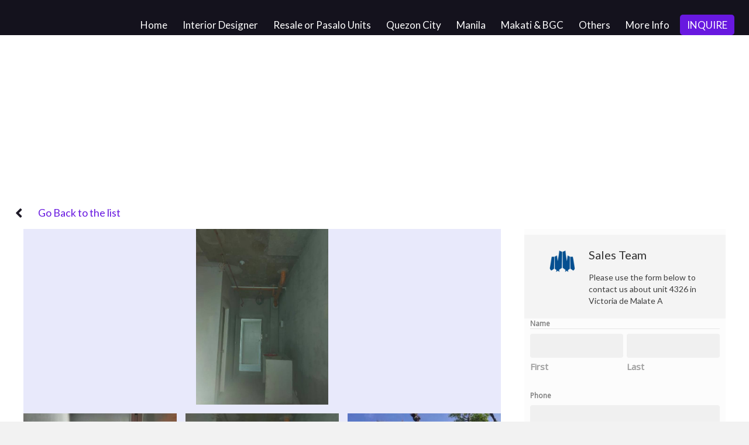

--- FILE ---
content_type: text/html; charset=UTF-8
request_url: https://victoriamanila.com/listing/preselling-affordable-unit-at-victoria-de-malate/
body_size: 21896
content:
<!DOCTYPE html>
<html lang="en-US">
<head>
<meta charset="UTF-8" />
<script>
var gform;gform||(document.addEventListener("gform_main_scripts_loaded",function(){gform.scriptsLoaded=!0}),document.addEventListener("gform/theme/scripts_loaded",function(){gform.themeScriptsLoaded=!0}),window.addEventListener("DOMContentLoaded",function(){gform.domLoaded=!0}),gform={domLoaded:!1,scriptsLoaded:!1,themeScriptsLoaded:!1,isFormEditor:()=>"function"==typeof InitializeEditor,callIfLoaded:function(o){return!(!gform.domLoaded||!gform.scriptsLoaded||!gform.themeScriptsLoaded&&!gform.isFormEditor()||(gform.isFormEditor()&&console.warn("The use of gform.initializeOnLoaded() is deprecated in the form editor context and will be removed in Gravity Forms 3.1."),o(),0))},initializeOnLoaded:function(o){gform.callIfLoaded(o)||(document.addEventListener("gform_main_scripts_loaded",()=>{gform.scriptsLoaded=!0,gform.callIfLoaded(o)}),document.addEventListener("gform/theme/scripts_loaded",()=>{gform.themeScriptsLoaded=!0,gform.callIfLoaded(o)}),window.addEventListener("DOMContentLoaded",()=>{gform.domLoaded=!0,gform.callIfLoaded(o)}))},hooks:{action:{},filter:{}},addAction:function(o,r,e,t){gform.addHook("action",o,r,e,t)},addFilter:function(o,r,e,t){gform.addHook("filter",o,r,e,t)},doAction:function(o){gform.doHook("action",o,arguments)},applyFilters:function(o){return gform.doHook("filter",o,arguments)},removeAction:function(o,r){gform.removeHook("action",o,r)},removeFilter:function(o,r,e){gform.removeHook("filter",o,r,e)},addHook:function(o,r,e,t,n){null==gform.hooks[o][r]&&(gform.hooks[o][r]=[]);var d=gform.hooks[o][r];null==n&&(n=r+"_"+d.length),gform.hooks[o][r].push({tag:n,callable:e,priority:t=null==t?10:t})},doHook:function(r,o,e){var t;if(e=Array.prototype.slice.call(e,1),null!=gform.hooks[r][o]&&((o=gform.hooks[r][o]).sort(function(o,r){return o.priority-r.priority}),o.forEach(function(o){"function"!=typeof(t=o.callable)&&(t=window[t]),"action"==r?t.apply(null,e):e[0]=t.apply(null,e)})),"filter"==r)return e[0]},removeHook:function(o,r,t,n){var e;null!=gform.hooks[o][r]&&(e=(e=gform.hooks[o][r]).filter(function(o,r,e){return!!(null!=n&&n!=o.tag||null!=t&&t!=o.priority)}),gform.hooks[o][r]=e)}});
</script>

<meta name='viewport' content='width=device-width, initial-scale=1.0' />
<meta http-equiv='X-UA-Compatible' content='IE=edge' />
<link rel="profile" href="https://gmpg.org/xfn/11" />
<meta name='robots' content='index, follow, max-image-preview:large, max-snippet:-1, max-video-preview:-1' />

            <script data-no-defer="1" data-ezscrex="false" data-cfasync="false" data-pagespeed-no-defer data-cookieconsent="ignore">
                var ctPublicFunctions = {"_ajax_nonce":"cc2f992d49","_rest_nonce":"e99a03e3ec","_ajax_url":"\/wp-admin\/admin-ajax.php","_rest_url":"https:\/\/victoriamanila.com\/wp-json\/","data__cookies_type":"native","data__ajax_type":"rest","data__bot_detector_enabled":0,"data__frontend_data_log_enabled":1,"cookiePrefix":"","wprocket_detected":false,"host_url":"victoriamanila.com","text__ee_click_to_select":"Click to select the whole data","text__ee_original_email":"The complete one is","text__ee_got_it":"Got it","text__ee_blocked":"Blocked","text__ee_cannot_connect":"Cannot connect","text__ee_cannot_decode":"Can not decode email. Unknown reason","text__ee_email_decoder":"CleanTalk email decoder","text__ee_wait_for_decoding":"The magic is on the way!","text__ee_decoding_process":"Please wait a few seconds while we decode the contact data."}
            </script>
        
            <script data-no-defer="1" data-ezscrex="false" data-cfasync="false" data-pagespeed-no-defer data-cookieconsent="ignore">
                var ctPublic = {"_ajax_nonce":"cc2f992d49","settings__forms__check_internal":"0","settings__forms__check_external":"0","settings__forms__force_protection":0,"settings__forms__search_test":"1","settings__forms__wc_add_to_cart":"0","settings__data__bot_detector_enabled":0,"settings__sfw__anti_crawler":0,"blog_home":"https:\/\/victoriamanila.com\/","pixel__setting":"0","pixel__enabled":false,"pixel__url":null,"data__email_check_before_post":"1","data__email_check_exist_post":0,"data__cookies_type":"native","data__key_is_ok":true,"data__visible_fields_required":true,"wl_brandname":"Anti-Spam by CleanTalk","wl_brandname_short":"CleanTalk","ct_checkjs_key":"bd9fbcefab4d0c853aa52813cca1ecb7ed93664b75417ff7ce9933de4dafbf37","emailEncoderPassKey":"dbaaa73a4b790a1f036c4e4a7787fc53","bot_detector_forms_excluded":"W10=","advancedCacheExists":false,"varnishCacheExists":false,"wc_ajax_add_to_cart":false}
            </script>
        
	<!-- This site is optimized with the Yoast SEO plugin v26.8 - https://yoast.com/product/yoast-seo-wordpress/ -->
	<title>Preselling Affordable Unit at Victoria de Malate - Victoria Condos</title>
	<link rel="canonical" href="https://victoriamanila.com/listing/preselling-affordable-unit-at-victoria-de-malate/" />
	<meta property="og:locale" content="en_US" />
	<meta property="og:type" content="article" />
	<meta property="og:title" content="Preselling Affordable Unit at Victoria de Malate - Victoria Condos" />
	<meta property="og:url" content="https://victoriamanila.com/listing/preselling-affordable-unit-at-victoria-de-malate/" />
	<meta property="og:site_name" content="Victoria Condos" />
	<meta property="article:publisher" content="https://www.facebook.com/victoriatowers.manila" />
	<meta property="article:modified_time" content="2021-06-27T16:58:20+00:00" />
	<meta property="og:image" content="https://victoriamanila.com/wp-content/uploads/2021/05/185291318_10216162621492116_7318763407641274222_n.jpg" />
	<meta property="og:image:width" content="1328" />
	<meta property="og:image:height" content="1328" />
	<meta property="og:image:type" content="image/jpeg" />
	<meta name="twitter:card" content="summary_large_image" />
	<script type="application/ld+json" class="yoast-schema-graph">{"@context":"https://schema.org","@graph":[{"@type":"WebPage","@id":"https://victoriamanila.com/listing/preselling-affordable-unit-at-victoria-de-malate/","url":"https://victoriamanila.com/listing/preselling-affordable-unit-at-victoria-de-malate/","name":"Preselling Affordable Unit at Victoria de Malate - Victoria Condos","isPartOf":{"@id":"https://victoriamanila.com/#website"},"primaryImageOfPage":{"@id":"https://victoriamanila.com/listing/preselling-affordable-unit-at-victoria-de-malate/#primaryimage"},"image":{"@id":"https://victoriamanila.com/listing/preselling-affordable-unit-at-victoria-de-malate/#primaryimage"},"thumbnailUrl":"https://victoriamanila.com/wp-content/uploads/2021/05/185291318_10216162621492116_7318763407641274222_n.jpg","datePublished":"2021-06-22T07:44:49+00:00","dateModified":"2021-06-27T16:58:20+00:00","breadcrumb":{"@id":"https://victoriamanila.com/listing/preselling-affordable-unit-at-victoria-de-malate/#breadcrumb"},"inLanguage":"en-US","potentialAction":[{"@type":"ReadAction","target":["https://victoriamanila.com/listing/preselling-affordable-unit-at-victoria-de-malate/"]}]},{"@type":"ImageObject","inLanguage":"en-US","@id":"https://victoriamanila.com/listing/preselling-affordable-unit-at-victoria-de-malate/#primaryimage","url":"https://victoriamanila.com/wp-content/uploads/2021/05/185291318_10216162621492116_7318763407641274222_n.jpg","contentUrl":"https://victoriamanila.com/wp-content/uploads/2021/05/185291318_10216162621492116_7318763407641274222_n.jpg","width":1328,"height":1328},{"@type":"BreadcrumbList","@id":"https://victoriamanila.com/listing/preselling-affordable-unit-at-victoria-de-malate/#breadcrumb","itemListElement":[{"@type":"ListItem","position":1,"name":"Home","item":"https://victoriamanila.com/"},{"@type":"ListItem","position":2,"name":"Preselling Affordable Unit at Victoria de Malate"}]},{"@type":"WebSite","@id":"https://victoriamanila.com/#website","url":"https://victoriamanila.com/","name":"Victoria Condos","description":"The most Affordable Condos in Metro Manila","publisher":{"@id":"https://victoriamanila.com/#organization"},"potentialAction":[{"@type":"SearchAction","target":{"@type":"EntryPoint","urlTemplate":"https://victoriamanila.com/?s={search_term_string}"},"query-input":{"@type":"PropertyValueSpecification","valueRequired":true,"valueName":"search_term_string"}}],"inLanguage":"en-US"},{"@type":"Organization","@id":"https://victoriamanila.com/#organization","name":"New San Jose Builders, Inc.","url":"https://victoriamanila.com/","logo":{"@type":"ImageObject","inLanguage":"en-US","@id":"https://victoriamanila.com/#/schema/logo/image/","url":"https://victoriamanila.com/wp-content/uploads/2019/04/victorialogo.png","contentUrl":"https://victoriamanila.com/wp-content/uploads/2019/04/victorialogo.png","width":512,"height":512,"caption":"New San Jose Builders, Inc."},"image":{"@id":"https://victoriamanila.com/#/schema/logo/image/"},"sameAs":["https://www.facebook.com/victoriatowers.manila"]}]}</script>
	<!-- / Yoast SEO plugin. -->


<link rel='dns-prefetch' href='//www.googletagmanager.com' />
<link rel='dns-prefetch' href='//fonts.googleapis.com' />
<link href='https://fonts.gstatic.com' crossorigin rel='preconnect' />
<link rel="alternate" type="application/rss+xml" title="Victoria Condos &raquo; Feed" href="https://victoriamanila.com/feed/" />
<link rel="alternate" type="application/rss+xml" title="Victoria Condos &raquo; Comments Feed" href="https://victoriamanila.com/comments/feed/" />
<link rel="alternate" title="oEmbed (JSON)" type="application/json+oembed" href="https://victoriamanila.com/wp-json/oembed/1.0/embed?url=https%3A%2F%2Fvictoriamanila.com%2Flisting%2Fpreselling-affordable-unit-at-victoria-de-malate%2F" />
<link rel="alternate" title="oEmbed (XML)" type="text/xml+oembed" href="https://victoriamanila.com/wp-json/oembed/1.0/embed?url=https%3A%2F%2Fvictoriamanila.com%2Flisting%2Fpreselling-affordable-unit-at-victoria-de-malate%2F&#038;format=xml" />
<link rel="preload" href="https://victoriamanila.com/wp-content/plugins/bb-plugin/fonts/fontawesome/5.15.4/webfonts/fa-solid-900.woff2" as="font" type="font/woff2" crossorigin="anonymous">
<link rel="preload" href="https://victoriamanila.com/wp-content/plugins/bb-plugin/fonts/fontawesome/5.15.4/webfonts/fa-regular-400.woff2" as="font" type="font/woff2" crossorigin="anonymous">
<link rel="preload" href="https://victoriamanila.com/wp-content/plugins/bb-plugin/fonts/fontawesome/5.15.4/webfonts/fa-brands-400.woff2" as="font" type="font/woff2" crossorigin="anonymous">
<style id='wp-img-auto-sizes-contain-inline-css'>
img:is([sizes=auto i],[sizes^="auto," i]){contain-intrinsic-size:3000px 1500px}
/*# sourceURL=wp-img-auto-sizes-contain-inline-css */
</style>

<style id='wp-emoji-styles-inline-css'>

	img.wp-smiley, img.emoji {
		display: inline !important;
		border: none !important;
		box-shadow: none !important;
		height: 1em !important;
		width: 1em !important;
		margin: 0 0.07em !important;
		vertical-align: -0.1em !important;
		background: none !important;
		padding: 0 !important;
	}
/*# sourceURL=wp-emoji-styles-inline-css */
</style>
<link rel='stylesheet' id='wp-block-library-css' href='https://victoriamanila.com/wp-includes/css/dist/block-library/style.min.css?ver=bd121dd7fb9aa5a8c53199adb1462fea' media='all' />
<style id='global-styles-inline-css'>
:root{--wp--preset--aspect-ratio--square: 1;--wp--preset--aspect-ratio--4-3: 4/3;--wp--preset--aspect-ratio--3-4: 3/4;--wp--preset--aspect-ratio--3-2: 3/2;--wp--preset--aspect-ratio--2-3: 2/3;--wp--preset--aspect-ratio--16-9: 16/9;--wp--preset--aspect-ratio--9-16: 9/16;--wp--preset--color--black: #000000;--wp--preset--color--cyan-bluish-gray: #abb8c3;--wp--preset--color--white: #ffffff;--wp--preset--color--pale-pink: #f78da7;--wp--preset--color--vivid-red: #cf2e2e;--wp--preset--color--luminous-vivid-orange: #ff6900;--wp--preset--color--luminous-vivid-amber: #fcb900;--wp--preset--color--light-green-cyan: #7bdcb5;--wp--preset--color--vivid-green-cyan: #00d084;--wp--preset--color--pale-cyan-blue: #8ed1fc;--wp--preset--color--vivid-cyan-blue: #0693e3;--wp--preset--color--vivid-purple: #9b51e0;--wp--preset--color--fl-heading-text: #333333;--wp--preset--color--fl-body-bg: #f2f2f2;--wp--preset--color--fl-body-text: #3f3f3f;--wp--preset--color--fl-accent: #6818e0;--wp--preset--color--fl-accent-hover: #9664e0;--wp--preset--color--fl-topbar-bg: #ffffff;--wp--preset--color--fl-topbar-text: #000000;--wp--preset--color--fl-topbar-link: #428bca;--wp--preset--color--fl-topbar-hover: #428bca;--wp--preset--color--fl-header-bg: #170028;--wp--preset--color--fl-header-text: #ffffff;--wp--preset--color--fl-header-link: #7f83e8;--wp--preset--color--fl-header-hover: #ffffff;--wp--preset--color--fl-nav-bg: #ffffff;--wp--preset--color--fl-nav-link: #428bca;--wp--preset--color--fl-nav-hover: #428bca;--wp--preset--color--fl-content-bg: #ffffff;--wp--preset--color--fl-footer-widgets-bg: #170028;--wp--preset--color--fl-footer-widgets-text: #000000;--wp--preset--color--fl-footer-widgets-link: #428bca;--wp--preset--color--fl-footer-widgets-hover: #428bca;--wp--preset--color--fl-footer-bg: #170028;--wp--preset--color--fl-footer-text: #ffffff;--wp--preset--color--fl-footer-link: #7f83e8;--wp--preset--color--fl-footer-hover: #ffffff;--wp--preset--gradient--vivid-cyan-blue-to-vivid-purple: linear-gradient(135deg,rgb(6,147,227) 0%,rgb(155,81,224) 100%);--wp--preset--gradient--light-green-cyan-to-vivid-green-cyan: linear-gradient(135deg,rgb(122,220,180) 0%,rgb(0,208,130) 100%);--wp--preset--gradient--luminous-vivid-amber-to-luminous-vivid-orange: linear-gradient(135deg,rgb(252,185,0) 0%,rgb(255,105,0) 100%);--wp--preset--gradient--luminous-vivid-orange-to-vivid-red: linear-gradient(135deg,rgb(255,105,0) 0%,rgb(207,46,46) 100%);--wp--preset--gradient--very-light-gray-to-cyan-bluish-gray: linear-gradient(135deg,rgb(238,238,238) 0%,rgb(169,184,195) 100%);--wp--preset--gradient--cool-to-warm-spectrum: linear-gradient(135deg,rgb(74,234,220) 0%,rgb(151,120,209) 20%,rgb(207,42,186) 40%,rgb(238,44,130) 60%,rgb(251,105,98) 80%,rgb(254,248,76) 100%);--wp--preset--gradient--blush-light-purple: linear-gradient(135deg,rgb(255,206,236) 0%,rgb(152,150,240) 100%);--wp--preset--gradient--blush-bordeaux: linear-gradient(135deg,rgb(254,205,165) 0%,rgb(254,45,45) 50%,rgb(107,0,62) 100%);--wp--preset--gradient--luminous-dusk: linear-gradient(135deg,rgb(255,203,112) 0%,rgb(199,81,192) 50%,rgb(65,88,208) 100%);--wp--preset--gradient--pale-ocean: linear-gradient(135deg,rgb(255,245,203) 0%,rgb(182,227,212) 50%,rgb(51,167,181) 100%);--wp--preset--gradient--electric-grass: linear-gradient(135deg,rgb(202,248,128) 0%,rgb(113,206,126) 100%);--wp--preset--gradient--midnight: linear-gradient(135deg,rgb(2,3,129) 0%,rgb(40,116,252) 100%);--wp--preset--font-size--small: 13px;--wp--preset--font-size--medium: 20px;--wp--preset--font-size--large: 36px;--wp--preset--font-size--x-large: 42px;--wp--preset--spacing--20: 0.44rem;--wp--preset--spacing--30: 0.67rem;--wp--preset--spacing--40: 1rem;--wp--preset--spacing--50: 1.5rem;--wp--preset--spacing--60: 2.25rem;--wp--preset--spacing--70: 3.38rem;--wp--preset--spacing--80: 5.06rem;--wp--preset--shadow--natural: 6px 6px 9px rgba(0, 0, 0, 0.2);--wp--preset--shadow--deep: 12px 12px 50px rgba(0, 0, 0, 0.4);--wp--preset--shadow--sharp: 6px 6px 0px rgba(0, 0, 0, 0.2);--wp--preset--shadow--outlined: 6px 6px 0px -3px rgb(255, 255, 255), 6px 6px rgb(0, 0, 0);--wp--preset--shadow--crisp: 6px 6px 0px rgb(0, 0, 0);}:where(.is-layout-flex){gap: 0.5em;}:where(.is-layout-grid){gap: 0.5em;}body .is-layout-flex{display: flex;}.is-layout-flex{flex-wrap: wrap;align-items: center;}.is-layout-flex > :is(*, div){margin: 0;}body .is-layout-grid{display: grid;}.is-layout-grid > :is(*, div){margin: 0;}:where(.wp-block-columns.is-layout-flex){gap: 2em;}:where(.wp-block-columns.is-layout-grid){gap: 2em;}:where(.wp-block-post-template.is-layout-flex){gap: 1.25em;}:where(.wp-block-post-template.is-layout-grid){gap: 1.25em;}.has-black-color{color: var(--wp--preset--color--black) !important;}.has-cyan-bluish-gray-color{color: var(--wp--preset--color--cyan-bluish-gray) !important;}.has-white-color{color: var(--wp--preset--color--white) !important;}.has-pale-pink-color{color: var(--wp--preset--color--pale-pink) !important;}.has-vivid-red-color{color: var(--wp--preset--color--vivid-red) !important;}.has-luminous-vivid-orange-color{color: var(--wp--preset--color--luminous-vivid-orange) !important;}.has-luminous-vivid-amber-color{color: var(--wp--preset--color--luminous-vivid-amber) !important;}.has-light-green-cyan-color{color: var(--wp--preset--color--light-green-cyan) !important;}.has-vivid-green-cyan-color{color: var(--wp--preset--color--vivid-green-cyan) !important;}.has-pale-cyan-blue-color{color: var(--wp--preset--color--pale-cyan-blue) !important;}.has-vivid-cyan-blue-color{color: var(--wp--preset--color--vivid-cyan-blue) !important;}.has-vivid-purple-color{color: var(--wp--preset--color--vivid-purple) !important;}.has-black-background-color{background-color: var(--wp--preset--color--black) !important;}.has-cyan-bluish-gray-background-color{background-color: var(--wp--preset--color--cyan-bluish-gray) !important;}.has-white-background-color{background-color: var(--wp--preset--color--white) !important;}.has-pale-pink-background-color{background-color: var(--wp--preset--color--pale-pink) !important;}.has-vivid-red-background-color{background-color: var(--wp--preset--color--vivid-red) !important;}.has-luminous-vivid-orange-background-color{background-color: var(--wp--preset--color--luminous-vivid-orange) !important;}.has-luminous-vivid-amber-background-color{background-color: var(--wp--preset--color--luminous-vivid-amber) !important;}.has-light-green-cyan-background-color{background-color: var(--wp--preset--color--light-green-cyan) !important;}.has-vivid-green-cyan-background-color{background-color: var(--wp--preset--color--vivid-green-cyan) !important;}.has-pale-cyan-blue-background-color{background-color: var(--wp--preset--color--pale-cyan-blue) !important;}.has-vivid-cyan-blue-background-color{background-color: var(--wp--preset--color--vivid-cyan-blue) !important;}.has-vivid-purple-background-color{background-color: var(--wp--preset--color--vivid-purple) !important;}.has-black-border-color{border-color: var(--wp--preset--color--black) !important;}.has-cyan-bluish-gray-border-color{border-color: var(--wp--preset--color--cyan-bluish-gray) !important;}.has-white-border-color{border-color: var(--wp--preset--color--white) !important;}.has-pale-pink-border-color{border-color: var(--wp--preset--color--pale-pink) !important;}.has-vivid-red-border-color{border-color: var(--wp--preset--color--vivid-red) !important;}.has-luminous-vivid-orange-border-color{border-color: var(--wp--preset--color--luminous-vivid-orange) !important;}.has-luminous-vivid-amber-border-color{border-color: var(--wp--preset--color--luminous-vivid-amber) !important;}.has-light-green-cyan-border-color{border-color: var(--wp--preset--color--light-green-cyan) !important;}.has-vivid-green-cyan-border-color{border-color: var(--wp--preset--color--vivid-green-cyan) !important;}.has-pale-cyan-blue-border-color{border-color: var(--wp--preset--color--pale-cyan-blue) !important;}.has-vivid-cyan-blue-border-color{border-color: var(--wp--preset--color--vivid-cyan-blue) !important;}.has-vivid-purple-border-color{border-color: var(--wp--preset--color--vivid-purple) !important;}.has-vivid-cyan-blue-to-vivid-purple-gradient-background{background: var(--wp--preset--gradient--vivid-cyan-blue-to-vivid-purple) !important;}.has-light-green-cyan-to-vivid-green-cyan-gradient-background{background: var(--wp--preset--gradient--light-green-cyan-to-vivid-green-cyan) !important;}.has-luminous-vivid-amber-to-luminous-vivid-orange-gradient-background{background: var(--wp--preset--gradient--luminous-vivid-amber-to-luminous-vivid-orange) !important;}.has-luminous-vivid-orange-to-vivid-red-gradient-background{background: var(--wp--preset--gradient--luminous-vivid-orange-to-vivid-red) !important;}.has-very-light-gray-to-cyan-bluish-gray-gradient-background{background: var(--wp--preset--gradient--very-light-gray-to-cyan-bluish-gray) !important;}.has-cool-to-warm-spectrum-gradient-background{background: var(--wp--preset--gradient--cool-to-warm-spectrum) !important;}.has-blush-light-purple-gradient-background{background: var(--wp--preset--gradient--blush-light-purple) !important;}.has-blush-bordeaux-gradient-background{background: var(--wp--preset--gradient--blush-bordeaux) !important;}.has-luminous-dusk-gradient-background{background: var(--wp--preset--gradient--luminous-dusk) !important;}.has-pale-ocean-gradient-background{background: var(--wp--preset--gradient--pale-ocean) !important;}.has-electric-grass-gradient-background{background: var(--wp--preset--gradient--electric-grass) !important;}.has-midnight-gradient-background{background: var(--wp--preset--gradient--midnight) !important;}.has-small-font-size{font-size: var(--wp--preset--font-size--small) !important;}.has-medium-font-size{font-size: var(--wp--preset--font-size--medium) !important;}.has-large-font-size{font-size: var(--wp--preset--font-size--large) !important;}.has-x-large-font-size{font-size: var(--wp--preset--font-size--x-large) !important;}
/*# sourceURL=global-styles-inline-css */
</style>

<style id='classic-theme-styles-inline-css'>
/*! This file is auto-generated */
.wp-block-button__link{color:#fff;background-color:#32373c;border-radius:9999px;box-shadow:none;text-decoration:none;padding:calc(.667em + 2px) calc(1.333em + 2px);font-size:1.125em}.wp-block-file__button{background:#32373c;color:#fff;text-decoration:none}
/*# sourceURL=/wp-includes/css/classic-themes.min.css */
</style>
<link rel='stylesheet' id='cleantalk-public-css-css' href='https://victoriamanila.com/wp-content/plugins/cleantalk-spam-protect/css/cleantalk-public.min.css?ver=6.71.1_1769435009' media='all' />
<link rel='stylesheet' id='cleantalk-email-decoder-css-css' href='https://victoriamanila.com/wp-content/plugins/cleantalk-spam-protect/css/cleantalk-email-decoder.min.css?ver=6.71.1_1769435009' media='all' />
<link rel='stylesheet' id='font-awesome-5-css' href='https://victoriamanila.com/wp-content/plugins/bb-plugin/fonts/fontawesome/5.15.4/css/all.min.css?ver=2.9.1.1' media='all' />
<link rel='stylesheet' id='uabb-animate-css' href='https://victoriamanila.com/wp-content/plugins/bb-ultimate-addon/modules/info-list/css/animate.css' media='all' />
<link rel='stylesheet' id='ultimate-icons-css' href='https://victoriamanila.com/wp-content/uploads/bb-plugin/icons/ultimate-icons/style.css?ver=2.9.1.1' media='all' />
<link rel='stylesheet' id='jquery-magnificpopup-css' href='https://victoriamanila.com/wp-content/plugins/bb-plugin/css/jquery.magnificpopup.min.css?ver=2.9.1.1' media='all' />
<link rel='stylesheet' id='jquery-swiper-css' href='https://victoriamanila.com/wp-content/plugins/bbpowerpack/assets/css/swiper.min.css?ver=8.4.7' media='all' />
<link rel='stylesheet' id='pp-owl-carousel-css' href='https://victoriamanila.com/wp-content/plugins/bbpowerpack/assets/css/owl.carousel.css?ver=2.40.3' media='all' />
<link rel='stylesheet' id='pp-owl-carousel-theme-css' href='https://victoriamanila.com/wp-content/plugins/bbpowerpack/assets/css/owl.theme.css?ver=2.40.3' media='all' />
<link rel='stylesheet' id='fl-builder-layout-bundle-1398872831d4acca1020a638d4aabd94-css' href='https://victoriamanila.com/wp-content/uploads/bb-plugin/cache/1398872831d4acca1020a638d4aabd94-layout-bundle.css?ver=2.9.1.1-1.5.0.4' media='all' />
<link rel='stylesheet' id='base-css' href='https://victoriamanila.com/wp-content/themes/bb-theme/css/base.min.css?ver=1.7.18' media='all' />
<link rel='stylesheet' id='fl-automator-skin-css' href='https://victoriamanila.com/wp-content/uploads/bb-theme/skin-6867625ceb578.css?ver=1.7.18' media='all' />
<link rel='stylesheet' id='pp-animate-css' href='https://victoriamanila.com/wp-content/plugins/bbpowerpack/assets/css/animate.min.css?ver=3.5.1' media='all' />
<link rel='stylesheet' id='fl-builder-google-fonts-809617aed94aeea8b566634aceb006ba-css' href='//fonts.googleapis.com/css?family=Lato%3A300%2C400%2C700%2C400&#038;ver=6.9' media='all' />
<script src="https://victoriamanila.com/wp-content/plugins/cleantalk-spam-protect/js/apbct-public-bundle_gathering.min.js?ver=6.71.1_1769435009" id="apbct-public-bundle_gathering.min-js-js"></script>
<script src="https://victoriamanila.com/wp-includes/js/jquery/jquery.min.js?ver=3.7.1" id="jquery-core-js"></script>
<script src="https://victoriamanila.com/wp-includes/js/jquery/jquery-migrate.min.js?ver=3.4.1" id="jquery-migrate-js"></script>

<!-- Google tag (gtag.js) snippet added by Site Kit -->
<!-- Google Analytics snippet added by Site Kit -->
<script src="https://www.googletagmanager.com/gtag/js?id=GT-T5P8QC3" id="google_gtagjs-js" async></script>
<script id="google_gtagjs-js-after">
window.dataLayer = window.dataLayer || [];function gtag(){dataLayer.push(arguments);}
gtag("set","linker",{"domains":["victoriamanila.com"]});
gtag("js", new Date());
gtag("set", "developer_id.dZTNiMT", true);
gtag("config", "GT-T5P8QC3");
//# sourceURL=google_gtagjs-js-after
</script>
<link rel="https://api.w.org/" href="https://victoriamanila.com/wp-json/" />		<script>
			var bb_powerpack = {
				version: '2.40.3',
				getAjaxUrl: function() { return atob( 'aHR0cHM6Ly92aWN0b3JpYW1hbmlsYS5jb20vd3AtYWRtaW4vYWRtaW4tYWpheC5waHA=' ); },
				callback: function() {},
				mapMarkerData: {},
				post_id: '4576',
				search_term: '',
				current_page: 'https://victoriamanila.com/listing/preselling-affordable-unit-at-victoria-de-malate/',
				conditionals: {
					is_front_page: false,
					is_home: false,
					is_archive: false,
					is_tax: false,
										is_author: false,
					current_author: false,
					is_search: false,
									}
			};
		</script>
		<meta name="generator" content="Site Kit by Google 1.170.0" /><script async src="https://pagead2.googlesyndication.com/pagead/js/adsbygoogle.js?client=ca-pub-3073008000117286" crossorigin="anonymous"></script><link rel="icon" href="https://victoriamanila.com/wp-content/uploads/2019/04/cropped-victorialogo-32x32.png" sizes="32x32" />
<link rel="icon" href="https://victoriamanila.com/wp-content/uploads/2019/04/cropped-victorialogo-192x192.png" sizes="192x192" />
<link rel="apple-touch-icon" href="https://victoriamanila.com/wp-content/uploads/2019/04/cropped-victorialogo-180x180.png" />
<meta name="msapplication-TileImage" content="https://victoriamanila.com/wp-content/uploads/2019/04/cropped-victorialogo-270x270.png" />
		<style id="wp-custom-css">
			#selectsize input{
	display:none;
}

#selectsize .wpcf7-list-item {
margin:8px !important;
}
#selectsize .wpcf7-list-item-label{	padding:8px;
	
	-webkit-border-radius:5px;
	background-color:#362B3A;
}
#selectsize :checked + .wpcf7-list-item-label{
	background-color:#57415E;
}



#cookie_action_close_header, #cookie_action_close_header_reject{
	-webkit-border-radius:5px;
}

.buttones, .wpcf7-submit{
	color:#fff !important;
	padding:12px 24px ;
	background:#6818e0;
	-webkit-border-radius:5px;
	border:1px solid #6818e0;
	min-width:150px;
}
.buttones:hover, .wpcf7-submit:hover{
	color:#fff;
	background:#000;
	border:1px solid #000;
}

padding
#wpcf7-f219-p217-o1 > form > p:nth-child(31) > input{
	padding-top:12px;
	padding-bottom:12px;
	padding-right:24px;
	padding-left:24px;
	
	font-size:17px;
	width:150px;
}
#wpcf7-f219-p217-o1 > form > p:nth-child(31) > input:hover{
	background-color:#000;
	color:#fff;
	border-color:#000;
}

.page-id-2 .headerlogo{
    display:none;
}
.page-id-2 .fl-builder-content.fl-theme-builder-header-sticky.fl-theme-builder-header-scrolled.fl-theme-builder-header-shrink .headerlogo{
    display:block;
}

.cta-menu-item{
	padding:4px !important;
	border-radius:5px;
	background-color:#6818E0;
}

.cta-menu-item:hover{
	padding:4px !important;
	border-radius:5px;
	color:#6818E0;
	background-color:#fff;
	
}
.cta-menu-item.current_page_item  {
	padding:4px !important;
	border-radius:5px;
	color:#6818E0 !important;
	background-color:#fff;
	
}

@media only screen and (min-width: 768px) {

.stickybeav {
position: sticky; 
position: -webkit-sticky; 
top: 25px; 
}
}


#gform_8 .gfield_required{
	display:none;
}

#gform_8 .gfield_label{
	font-size:12px !important;
}
#gform_8 input{
	font-size:12px !important;
}

#gform_submit_button_8{
	color:#fff;
	background-color:#6818E0;
	border-color:#6818E0;
}

#gform_submit_button_8:hover{
	color:#fff;
	background-color:#6818E0;
	border-color:#6818E0;
}
#gform_8 .gfield{
	margin-bottom:5px!important;
}

.resellprice{
	font-size:20px;
	margin-bottom:10px;
}
@media only screen and (max-width: 768px) {
	.resellprice{
	font-size:17px;
}
}
		</style>
		<link rel='stylesheet' id='sp_kiwi_google_fonts-css' href='//fonts.googleapis.com/css?family=Open%20Sans' media='all' />
<link rel='stylesheet' id='gforms_stylespro_css-css' href='https://victoriamanila.com/wp-content/plugins/gfstylespro/styles/gfstylespro.min.css?ver=3.0.2' media='all' />
<link rel='stylesheet' id='gforms_stylespro_theme_sp_kiwi-css' href='https://victoriamanila.com/wp-content/plugins/gfstylespro/themes/sp_kiwi.min.css?ver=3.0.2' media='all' />
<style id='gforms_stylespro_theme_sp_kiwi-inline-css'>
.gf_stylespro.sp_kiwi input,.gf_stylespro.sp_kiwi select,.gf_stylespro.sp_kiwi textarea,.gf_stylespro.sp_kiwi .ginput_total,.gf_stylespro.sp_kiwi .ginput_product_price,.gf_stylespro.sp_kiwi .ginput_shipping_price,.sp_kiwi .gfsp_icon,.gf_stylespro.sp_kiwi input[type=checkbox]:not(old) + label,.gf_stylespro.sp_kiwi input[type=radio   ]:not(old) + label,.gf_stylespro.sp_kiwi .ginput_container {font-family: "Open Sans";color:#808080;font-size:1em; }.gf_stylespro.sp_kiwi *::-webkit-input-placeholder {font-family: "Open Sans";color:rgba(128, 128, 128, 0.47); }.gf_stylespro.sp_kiwi *:-moz-placeholder {font-family: "Open Sans";color:rgba(128, 128, 128, 0.47); }.gf_stylespro.sp_kiwi *::-moz-placeholder {font-family: "Open Sans";color:rgba(128, 128, 128, 0.47); }.gf_stylespro.sp_kiwi *:-ms-input-placeholder {font-family: "Open Sans";color:rgba(128, 128, 128, 0.47); }.gf_stylespro.sp_kiwi placeholder, .gf_stylespro.sp_kiwi .gf_placeholder {font-family: "Open Sans";color:rgba(128, 128, 128, 0.47); }.gf_stylespro.sp_kiwi {font-family: "Open Sans";color:#808080;font-size:1em; }.gf_stylespro.sp_kiwi .button,.gf_stylespro.sp_kiwi .gfield_label {font-family: "Open Sans";color:#808080;font-size:1em; }.gf_stylespro.sp_kiwi .ginput_complex label {font-family: "Open Sans";color:#808080; }.sp_kiwi .gfield_description,.gf_stylespro.sp_kiwi .ginput_counter {font-family: "Open Sans";color:#808080;}.gf_stylespro.sp_kiwi .gfield { margin-bottom:1.5em;}
/*# sourceURL=gforms_stylespro_theme_sp_kiwi-inline-css */
</style>
<link rel='stylesheet' id='gform_basic-css' href='https://victoriamanila.com/wp-content/plugins/gravityforms/assets/css/dist/basic.min.css?ver=2.9.21' media='all' />
<link rel='stylesheet' id='gform_theme_components-css' href='https://victoriamanila.com/wp-content/plugins/gravityforms/assets/css/dist/theme-components.min.css?ver=2.9.21' media='all' />
<link rel='stylesheet' id='gform_theme-css' href='https://victoriamanila.com/wp-content/plugins/gravityforms/assets/css/dist/theme.min.css?ver=2.9.21' media='all' />
</head>
<body data-rsssl=1 class="wp-singular listing-template-default single single-listing postid-4576 wp-theme-bb-theme fl-builder-2-9-1-1 fl-themer-1-5-0-4 fl-theme-1-7-18 fl-no-js fl-theme-builder-header fl-theme-builder-header-header fl-theme-builder-footer fl-theme-builder-footer-footer fl-theme-builder-part fl-theme-builder-part-header-buffer fl-theme-builder-singular fl-theme-builder-singular-listing fl-framework-base fl-preset-default fl-full-width fl-search-active" itemscope="itemscope" itemtype="https://schema.org/WebPage">
<a aria-label="Skip to content" class="fl-screen-reader-text" href="#fl-main-content">Skip to content</a><div class="fl-page">
	<header class="fl-builder-content fl-builder-content-5 fl-builder-global-templates-locked" data-post-id="5" data-type="header" data-sticky="0" data-sticky-on="" data-sticky-breakpoint="medium" data-shrink="0" data-overlay="1" data-overlay-bg="transparent" data-shrink-image-height="50px" role="banner" itemscope="itemscope" itemtype="http://schema.org/WPHeader"><div class="fl-row fl-row-full-width fl-row-bg-color fl-node-5c2b72fa82463 fl-row-default-height fl-row-align-center" data-node="5c2b72fa82463">
	<div class="fl-row-content-wrap">
		<div class="uabb-row-separator uabb-top-row-separator" >
</div>
						<div class="fl-row-content fl-row-fixed-width fl-node-content">
		
<div class="fl-col-group fl-node-5fadc6539eb27" data-node="5fadc6539eb27">
				</div>

<div class="fl-col-group fl-node-5c2b72fa824a2 fl-col-group-equal-height fl-col-group-align-center fl-col-group-custom-width" data-node="5c2b72fa824a2">
			<div class="fl-col fl-node-5c2b72fa82517 fl-col-bg-color fl-col-small-custom-width" data-node="5c2b72fa82517">
	<div class="fl-col-content fl-node-content"><div class="fl-module fl-module-uabb-advanced-menu fl-node-5c573103f32b1" data-node="5c573103f32b1">
	<div class="fl-module-content fl-node-content">
			<div class="uabb-creative-menu
	 uabb-creative-menu-accordion-collapse	uabb-menu-default">
		<div class="uabb-creative-menu-mobile-toggle-container"><div class="uabb-creative-menu-mobile-toggle hamburger-label" tabindex="0"><div class="uabb-svg-container"><svg title="uabb-menu-toggle" version="1.1" class="hamburger-menu" xmlns="https://www.w3.org/2000/svg" xmlns:xlink="https://www.w3.org/1999/xlink" viewBox="0 0 50 50">
<rect class="uabb-hamburger-menu-top" width="50" height="10"/>
<rect class="uabb-hamburger-menu-middle" y="20" width="50" height="10"/>
<rect class="uabb-hamburger-menu-bottom" y="40" width="50" height="10"/>
</svg>
</div><span class="uabb-creative-menu-mobile-toggle-label">Menu</span></div></div>			<div class="uabb-clear"></div>
					<ul id="menu-main-menu" class="menu uabb-creative-menu-horizontal uabb-toggle-none"><li id="menu-item-84" class="menu-item menu-item-type-post_type menu-item-object-page menu-item-home uabb-creative-menu uabb-cm-style"><a href="https://victoriamanila.com/"><span class="menu-item-text">Home</span></a></li>
<li id="menu-item-5638" class="menu-item menu-item-type-post_type menu-item-object-page uabb-creative-menu uabb-cm-style"><a href="https://victoriamanila.com/interior-designer/"><span class="menu-item-text">Interior Designer</span></a></li>
<li id="menu-item-4283" class="menu-item menu-item-type-post_type menu-item-object-page menu-item-has-children uabb-has-submenu uabb-creative-menu uabb-cm-style" aria-haspopup="true"><div class="uabb-has-submenu-container"><a href="https://victoriamanila.com/resale-or-pasalo-condos-for-sale/"><span class="menu-item-text">Resale or Pasalo Units<span class="uabb-menu-toggle"></span></span></a></div>
<ul class="sub-menu">
	<li id="menu-item-5658" class="menu-item menu-item-type-custom menu-item-object-custom uabb-creative-menu uabb-cm-style"><a target="_blank"rel="noopener" href="https://metroresale.com/listings/"><span class="menu-item-text">See the Resale Listings</span></a></li>
	<li id="menu-item-5616" class="menu-item menu-item-type-custom menu-item-object-custom uabb-creative-menu uabb-cm-style"><a href="https://metroresale.com/list-my-property/"><span class="menu-item-text">I want to resell my unit</span></a></li>
</ul>
</li>
<li id="menu-item-1383" class="menu-item menu-item-type-custom menu-item-object-custom menu-item-has-children uabb-has-submenu uabb-creative-menu uabb-cm-style" aria-haspopup="true"><div class="uabb-has-submenu-container"><a><span class="menu-item-text">Quezon City<span class="uabb-menu-toggle"></span></span></a></div>
<ul class="sub-menu">
	<li id="menu-item-2098" class="menu-item menu-item-type-post_type menu-item-object-page uabb-creative-menu uabb-cm-style"><a href="https://victoriamanila.com/victoria-sports-tower-monumento/"><span class="menu-item-text">Victoria Sports Tower Monumento</span></a></li>
	<li id="menu-item-571" class="menu-item menu-item-type-post_type menu-item-object-page uabb-creative-menu uabb-cm-style"><a href="https://victoriamanila.com/victoria-arts-theater-tower/"><span class="menu-item-text">Victoria Arts &#038; Theater</span></a></li>
	<li id="menu-item-83" class="menu-item menu-item-type-post_type menu-item-object-page uabb-creative-menu uabb-cm-style"><a href="https://victoriamanila.com/victoria-sports/"><span class="menu-item-text">Victoria Sports Tower</span></a></li>
	<li id="menu-item-692" class="menu-item menu-item-type-post_type menu-item-object-page uabb-creative-menu uabb-cm-style"><a href="https://victoriamanila.com/victoria-towers-abc/"><span class="menu-item-text">Victoria Towers ABC&#038;D</span></a></li>
	<li id="menu-item-497" class="menu-item menu-item-type-post_type menu-item-object-page uabb-creative-menu uabb-cm-style"><a href="https://victoriamanila.com/victoria-de-morato/"><span class="menu-item-text">Victoria de Morato</span></a></li>
</ul>
</li>
<li id="menu-item-1384" class="menu-item menu-item-type-custom menu-item-object-custom menu-item-has-children uabb-has-submenu uabb-creative-menu uabb-cm-style" aria-haspopup="true"><div class="uabb-has-submenu-container"><a><span class="menu-item-text">Manila<span class="uabb-menu-toggle"></span></span></a></div>
<ul class="sub-menu">
	<li id="menu-item-2563" class="menu-item menu-item-type-post_type menu-item-object-page uabb-creative-menu uabb-cm-style"><a href="https://victoriamanila.com/victoria-de-hidalgo/"><span class="menu-item-text">Victoria de Hidalgo</span></a></li>
	<li id="menu-item-517" class="menu-item menu-item-type-post_type menu-item-object-page uabb-creative-menu uabb-cm-style"><a href="https://victoriamanila.com/victoria-de-malate/"><span class="menu-item-text">Victoria de Malate</span></a></li>
	<li id="menu-item-535" class="menu-item menu-item-type-post_type menu-item-object-page uabb-creative-menu uabb-cm-style"><a href="https://victoriamanila.com/victoria-de-manila-2/"><span class="menu-item-text">Victoria de Manila 2</span></a></li>
</ul>
</li>
<li id="menu-item-1385" class="menu-item menu-item-type-custom menu-item-object-custom menu-item-has-children uabb-has-submenu uabb-creative-menu uabb-cm-style" aria-haspopup="true"><div class="uabb-has-submenu-container"><a><span class="menu-item-text">Makati &#038; BGC<span class="uabb-menu-toggle"></span></span></a></div>
<ul class="sub-menu">
	<li id="menu-item-465" class="menu-item menu-item-type-post_type menu-item-object-page uabb-creative-menu uabb-cm-style"><a href="https://victoriamanila.com/victoria-de-makati/"><span class="menu-item-text">Victoria de Makati</span></a></li>
	<li id="menu-item-536" class="menu-item menu-item-type-custom menu-item-object-custom menu-item-has-children uabb-has-submenu uabb-creative-menu uabb-cm-style" aria-haspopup="true"><div class="uabb-has-submenu-container"><a target="_blank"rel="noopener" href="https://fort-victoria.com/"><span class="menu-item-text">Fort Victoria BGC<span class="uabb-menu-toggle"></span></span></a></div>
	<ul class="sub-menu">
		<li id="menu-item-538" class="menu-item menu-item-type-custom menu-item-object-custom uabb-creative-menu uabb-cm-style"><a target="_blank"rel="noopener" href="https://fort-victoria.com/"><span class="menu-item-text">Visit Fort-Victoria.com to learn more</span></a></li>
		<li id="menu-item-4429" class="menu-item menu-item-type-custom menu-item-object-custom uabb-creative-menu uabb-cm-style"><a href="https://victoriamanila.com/resale-or-pasalo-condos-for-sale/#fort-victoria"><span class="menu-item-text">Resale or Pasalo Units of Fort Victoria</span></a></li>
	</ul>
</li>
</ul>
</li>
<li id="menu-item-1880" class="menu-item menu-item-type-custom menu-item-object-custom menu-item-has-children uabb-has-submenu uabb-creative-menu uabb-cm-style" aria-haspopup="true"><div class="uabb-has-submenu-container"><a><span class="menu-item-text">Others<span class="uabb-menu-toggle"></span></span></a></div>
<ul class="sub-menu">
	<li id="menu-item-1519" class="menu-item menu-item-type-post_type menu-item-object-page uabb-creative-menu uabb-cm-style"><a href="https://victoriamanila.com/victoria-de-valenzuela/"><span class="menu-item-text">Victoria de Valenzuela</span></a></li>
	<li id="menu-item-1556" class="menu-item menu-item-type-custom menu-item-object-custom menu-item-has-children uabb-has-submenu uabb-creative-menu uabb-cm-style" aria-haspopup="true"><div class="uabb-has-submenu-container"><a target="_blank"rel="noopener" href="https://metromanilahills.com/"><span class="menu-item-text">Metro Manila Hills, House &#038; Lot<span class="uabb-menu-toggle"></span></span></a></div>
	<ul class="sub-menu">
		<li id="menu-item-4485" class="menu-item menu-item-type-custom menu-item-object-custom uabb-creative-menu uabb-cm-style"><a target="_blank"rel="noopener" href="https://metromanilahills.com/victoria-villas/"><span class="menu-item-text">Victoria Villas</span></a></li>
		<li id="menu-item-4486" class="menu-item menu-item-type-custom menu-item-object-custom uabb-creative-menu uabb-cm-style"><a target="_blank"rel="noopener" href="https://metromanilahills.com/theresa-heights/"><span class="menu-item-text">Theresa Heights</span></a></li>
		<li id="menu-item-4487" class="menu-item menu-item-type-custom menu-item-object-custom uabb-creative-menu uabb-cm-style"><a target="_blank"rel="noopener" href="https://metromanilahills.com/residencias-de-francesca/"><span class="menu-item-text">Residencias de Francesca</span></a></li>
		<li id="menu-item-4488" class="menu-item menu-item-type-custom menu-item-object-custom uabb-creative-menu uabb-cm-style"><a target="_blank"rel="noopener" href="https://metromanilahills.com/isabel-terraces/"><span class="menu-item-text">Isabel Terraces</span></a></li>
	</ul>
</li>
</ul>
</li>
<li id="menu-item-2504" class="menu-item menu-item-type-custom menu-item-object-custom menu-item-has-children uabb-has-submenu uabb-creative-menu uabb-cm-style" aria-haspopup="true"><div class="uabb-has-submenu-container"><a href="#"><span class="menu-item-text">More Info<span class="uabb-menu-toggle"></span></span></a></div>
<ul class="sub-menu">
	<li id="menu-item-314" class="menu-item menu-item-type-custom menu-item-object-custom menu-item-has-children uabb-has-submenu uabb-creative-menu uabb-cm-style" aria-haspopup="true"><div class="uabb-has-submenu-container"><a><span class="menu-item-text">Model Units<span class="uabb-menu-toggle"></span></span></a></div>
	<ul class="sub-menu">
		<li id="menu-item-313" class="menu-item menu-item-type-post_type menu-item-object-page uabb-creative-menu uabb-cm-style"><a href="https://victoriamanila.com/22sqm-flat-unit/"><span class="menu-item-text">Typical 22sqm Flat-type Unit</span></a></li>
		<li id="menu-item-323" class="menu-item menu-item-type-post_type menu-item-object-page uabb-creative-menu uabb-cm-style"><a href="https://victoriamanila.com/45sqm-bilevel-unit/"><span class="menu-item-text">Typical 45sqm Bi-level Unit</span></a></li>
	</ul>
</li>
	<li id="menu-item-2508" class="menu-item menu-item-type-post_type menu-item-object-page uabb-creative-menu uabb-cm-style"><a href="https://victoriamanila.com/faqs/"><span class="menu-item-text">Frequently Asked Questions (FAQs)</span></a></li>
	<li id="menu-item-2510" class="menu-item menu-item-type-post_type menu-item-object-page uabb-creative-menu uabb-cm-style"><a href="https://victoriamanila.com/reservation-requirements/"><span class="menu-item-text">Reservation Requirements</span></a></li>
	<li id="menu-item-2509" class="menu-item menu-item-type-post_type menu-item-object-page uabb-creative-menu uabb-cm-style"><a href="https://victoriamanila.com/new-san-jose-builders-inc/"><span class="menu-item-text">About New San Jose Builders, Inc.</span></a></li>
</ul>
</li>
<li id="menu-item-1589" class="cta-menu-item menu-item menu-item-type-post_type menu-item-object-page uabb-creative-menu uabb-cm-style"><a title="Ask us anything, it only takes 3 minutes!" href="https://victoriamanila.com/contact/"><span class="menu-item-text">INQUIRE</span></a></li>
</ul>	</div>

	<div class="uabb-creative-menu-mobile-toggle-container"><div class="uabb-creative-menu-mobile-toggle hamburger-label" tabindex="0"><div class="uabb-svg-container"><svg title="uabb-menu-toggle" version="1.1" class="hamburger-menu" xmlns="https://www.w3.org/2000/svg" xmlns:xlink="https://www.w3.org/1999/xlink" viewBox="0 0 50 50">
<rect class="uabb-hamburger-menu-top" width="50" height="10"/>
<rect class="uabb-hamburger-menu-middle" y="20" width="50" height="10"/>
<rect class="uabb-hamburger-menu-bottom" y="40" width="50" height="10"/>
</svg>
</div><span class="uabb-creative-menu-mobile-toggle-label">Menu</span></div></div>			<div class="uabb-creative-menu
			 uabb-creative-menu-accordion-collapse			full-screen">
				<div class="uabb-clear"></div>
				<div class="uabb-menu-overlay uabb-overlay-fade"> <div class="uabb-menu-close-btn"></div>						<ul id="menu-main-menu-1" class="menu uabb-creative-menu-horizontal uabb-toggle-none"><li id="menu-item-84" class="menu-item menu-item-type-post_type menu-item-object-page menu-item-home uabb-creative-menu uabb-cm-style"><a href="https://victoriamanila.com/"><span class="menu-item-text">Home</span></a></li>
<li id="menu-item-5638" class="menu-item menu-item-type-post_type menu-item-object-page uabb-creative-menu uabb-cm-style"><a href="https://victoriamanila.com/interior-designer/"><span class="menu-item-text">Interior Designer</span></a></li>
<li id="menu-item-4283" class="menu-item menu-item-type-post_type menu-item-object-page menu-item-has-children uabb-has-submenu uabb-creative-menu uabb-cm-style" aria-haspopup="true"><div class="uabb-has-submenu-container"><a href="https://victoriamanila.com/resale-or-pasalo-condos-for-sale/"><span class="menu-item-text">Resale or Pasalo Units<span class="uabb-menu-toggle"></span></span></a></div>
<ul class="sub-menu">
	<li id="menu-item-5658" class="menu-item menu-item-type-custom menu-item-object-custom uabb-creative-menu uabb-cm-style"><a target="_blank"rel="noopener" href="https://metroresale.com/listings/"><span class="menu-item-text">See the Resale Listings</span></a></li>
	<li id="menu-item-5616" class="menu-item menu-item-type-custom menu-item-object-custom uabb-creative-menu uabb-cm-style"><a href="https://metroresale.com/list-my-property/"><span class="menu-item-text">I want to resell my unit</span></a></li>
</ul>
</li>
<li id="menu-item-1383" class="menu-item menu-item-type-custom menu-item-object-custom menu-item-has-children uabb-has-submenu uabb-creative-menu uabb-cm-style" aria-haspopup="true"><div class="uabb-has-submenu-container"><a><span class="menu-item-text">Quezon City<span class="uabb-menu-toggle"></span></span></a></div>
<ul class="sub-menu">
	<li id="menu-item-2098" class="menu-item menu-item-type-post_type menu-item-object-page uabb-creative-menu uabb-cm-style"><a href="https://victoriamanila.com/victoria-sports-tower-monumento/"><span class="menu-item-text">Victoria Sports Tower Monumento</span></a></li>
	<li id="menu-item-571" class="menu-item menu-item-type-post_type menu-item-object-page uabb-creative-menu uabb-cm-style"><a href="https://victoriamanila.com/victoria-arts-theater-tower/"><span class="menu-item-text">Victoria Arts &#038; Theater</span></a></li>
	<li id="menu-item-83" class="menu-item menu-item-type-post_type menu-item-object-page uabb-creative-menu uabb-cm-style"><a href="https://victoriamanila.com/victoria-sports/"><span class="menu-item-text">Victoria Sports Tower</span></a></li>
	<li id="menu-item-692" class="menu-item menu-item-type-post_type menu-item-object-page uabb-creative-menu uabb-cm-style"><a href="https://victoriamanila.com/victoria-towers-abc/"><span class="menu-item-text">Victoria Towers ABC&#038;D</span></a></li>
	<li id="menu-item-497" class="menu-item menu-item-type-post_type menu-item-object-page uabb-creative-menu uabb-cm-style"><a href="https://victoriamanila.com/victoria-de-morato/"><span class="menu-item-text">Victoria de Morato</span></a></li>
</ul>
</li>
<li id="menu-item-1384" class="menu-item menu-item-type-custom menu-item-object-custom menu-item-has-children uabb-has-submenu uabb-creative-menu uabb-cm-style" aria-haspopup="true"><div class="uabb-has-submenu-container"><a><span class="menu-item-text">Manila<span class="uabb-menu-toggle"></span></span></a></div>
<ul class="sub-menu">
	<li id="menu-item-2563" class="menu-item menu-item-type-post_type menu-item-object-page uabb-creative-menu uabb-cm-style"><a href="https://victoriamanila.com/victoria-de-hidalgo/"><span class="menu-item-text">Victoria de Hidalgo</span></a></li>
	<li id="menu-item-517" class="menu-item menu-item-type-post_type menu-item-object-page uabb-creative-menu uabb-cm-style"><a href="https://victoriamanila.com/victoria-de-malate/"><span class="menu-item-text">Victoria de Malate</span></a></li>
	<li id="menu-item-535" class="menu-item menu-item-type-post_type menu-item-object-page uabb-creative-menu uabb-cm-style"><a href="https://victoriamanila.com/victoria-de-manila-2/"><span class="menu-item-text">Victoria de Manila 2</span></a></li>
</ul>
</li>
<li id="menu-item-1385" class="menu-item menu-item-type-custom menu-item-object-custom menu-item-has-children uabb-has-submenu uabb-creative-menu uabb-cm-style" aria-haspopup="true"><div class="uabb-has-submenu-container"><a><span class="menu-item-text">Makati &#038; BGC<span class="uabb-menu-toggle"></span></span></a></div>
<ul class="sub-menu">
	<li id="menu-item-465" class="menu-item menu-item-type-post_type menu-item-object-page uabb-creative-menu uabb-cm-style"><a href="https://victoriamanila.com/victoria-de-makati/"><span class="menu-item-text">Victoria de Makati</span></a></li>
	<li id="menu-item-536" class="menu-item menu-item-type-custom menu-item-object-custom menu-item-has-children uabb-has-submenu uabb-creative-menu uabb-cm-style" aria-haspopup="true"><div class="uabb-has-submenu-container"><a target="_blank"rel="noopener" href="https://fort-victoria.com/"><span class="menu-item-text">Fort Victoria BGC<span class="uabb-menu-toggle"></span></span></a></div>
	<ul class="sub-menu">
		<li id="menu-item-538" class="menu-item menu-item-type-custom menu-item-object-custom uabb-creative-menu uabb-cm-style"><a target="_blank"rel="noopener" href="https://fort-victoria.com/"><span class="menu-item-text">Visit Fort-Victoria.com to learn more</span></a></li>
		<li id="menu-item-4429" class="menu-item menu-item-type-custom menu-item-object-custom uabb-creative-menu uabb-cm-style"><a href="https://victoriamanila.com/resale-or-pasalo-condos-for-sale/#fort-victoria"><span class="menu-item-text">Resale or Pasalo Units of Fort Victoria</span></a></li>
	</ul>
</li>
</ul>
</li>
<li id="menu-item-1880" class="menu-item menu-item-type-custom menu-item-object-custom menu-item-has-children uabb-has-submenu uabb-creative-menu uabb-cm-style" aria-haspopup="true"><div class="uabb-has-submenu-container"><a><span class="menu-item-text">Others<span class="uabb-menu-toggle"></span></span></a></div>
<ul class="sub-menu">
	<li id="menu-item-1519" class="menu-item menu-item-type-post_type menu-item-object-page uabb-creative-menu uabb-cm-style"><a href="https://victoriamanila.com/victoria-de-valenzuela/"><span class="menu-item-text">Victoria de Valenzuela</span></a></li>
	<li id="menu-item-1556" class="menu-item menu-item-type-custom menu-item-object-custom menu-item-has-children uabb-has-submenu uabb-creative-menu uabb-cm-style" aria-haspopup="true"><div class="uabb-has-submenu-container"><a target="_blank"rel="noopener" href="https://metromanilahills.com/"><span class="menu-item-text">Metro Manila Hills, House &#038; Lot<span class="uabb-menu-toggle"></span></span></a></div>
	<ul class="sub-menu">
		<li id="menu-item-4485" class="menu-item menu-item-type-custom menu-item-object-custom uabb-creative-menu uabb-cm-style"><a target="_blank"rel="noopener" href="https://metromanilahills.com/victoria-villas/"><span class="menu-item-text">Victoria Villas</span></a></li>
		<li id="menu-item-4486" class="menu-item menu-item-type-custom menu-item-object-custom uabb-creative-menu uabb-cm-style"><a target="_blank"rel="noopener" href="https://metromanilahills.com/theresa-heights/"><span class="menu-item-text">Theresa Heights</span></a></li>
		<li id="menu-item-4487" class="menu-item menu-item-type-custom menu-item-object-custom uabb-creative-menu uabb-cm-style"><a target="_blank"rel="noopener" href="https://metromanilahills.com/residencias-de-francesca/"><span class="menu-item-text">Residencias de Francesca</span></a></li>
		<li id="menu-item-4488" class="menu-item menu-item-type-custom menu-item-object-custom uabb-creative-menu uabb-cm-style"><a target="_blank"rel="noopener" href="https://metromanilahills.com/isabel-terraces/"><span class="menu-item-text">Isabel Terraces</span></a></li>
	</ul>
</li>
</ul>
</li>
<li id="menu-item-2504" class="menu-item menu-item-type-custom menu-item-object-custom menu-item-has-children uabb-has-submenu uabb-creative-menu uabb-cm-style" aria-haspopup="true"><div class="uabb-has-submenu-container"><a href="#"><span class="menu-item-text">More Info<span class="uabb-menu-toggle"></span></span></a></div>
<ul class="sub-menu">
	<li id="menu-item-314" class="menu-item menu-item-type-custom menu-item-object-custom menu-item-has-children uabb-has-submenu uabb-creative-menu uabb-cm-style" aria-haspopup="true"><div class="uabb-has-submenu-container"><a><span class="menu-item-text">Model Units<span class="uabb-menu-toggle"></span></span></a></div>
	<ul class="sub-menu">
		<li id="menu-item-313" class="menu-item menu-item-type-post_type menu-item-object-page uabb-creative-menu uabb-cm-style"><a href="https://victoriamanila.com/22sqm-flat-unit/"><span class="menu-item-text">Typical 22sqm Flat-type Unit</span></a></li>
		<li id="menu-item-323" class="menu-item menu-item-type-post_type menu-item-object-page uabb-creative-menu uabb-cm-style"><a href="https://victoriamanila.com/45sqm-bilevel-unit/"><span class="menu-item-text">Typical 45sqm Bi-level Unit</span></a></li>
	</ul>
</li>
	<li id="menu-item-2508" class="menu-item menu-item-type-post_type menu-item-object-page uabb-creative-menu uabb-cm-style"><a href="https://victoriamanila.com/faqs/"><span class="menu-item-text">Frequently Asked Questions (FAQs)</span></a></li>
	<li id="menu-item-2510" class="menu-item menu-item-type-post_type menu-item-object-page uabb-creative-menu uabb-cm-style"><a href="https://victoriamanila.com/reservation-requirements/"><span class="menu-item-text">Reservation Requirements</span></a></li>
	<li id="menu-item-2509" class="menu-item menu-item-type-post_type menu-item-object-page uabb-creative-menu uabb-cm-style"><a href="https://victoriamanila.com/new-san-jose-builders-inc/"><span class="menu-item-text">About New San Jose Builders, Inc.</span></a></li>
</ul>
</li>
<li id="menu-item-1589" class="cta-menu-item menu-item menu-item-type-post_type menu-item-object-page uabb-creative-menu uabb-cm-style"><a title="Ask us anything, it only takes 3 minutes!" href="https://victoriamanila.com/contact/"><span class="menu-item-text">INQUIRE</span></a></li>
</ul>				</div>
			</div>
				</div>
</div>
</div>
</div>
	</div>
		</div>
	</div>
</div>
</header><div class="uabb-js-breakpoint" style="display: none;"></div><div class="fl-builder-content fl-builder-content-193 fl-builder-global-templates-locked" data-post-id="193" data-type="part"><div class="fl-row fl-row-full-width fl-row-bg-color fl-node-5c629168d5ddf fl-row-default-height fl-row-align-center" data-node="5c629168d5ddf">
	<div class="fl-row-content-wrap">
		<div class="uabb-row-separator uabb-top-row-separator" >
</div>
						<div class="fl-row-content fl-row-fixed-width fl-node-content">
		
<div class="fl-col-group fl-node-5c629168d77eb" data-node="5c629168d77eb">
			<div class="fl-col fl-node-5c629168d7ac9 fl-col-bg-color" data-node="5c629168d7ac9">
	<div class="fl-col-content fl-node-content"><div class="fl-module fl-module-spacer-gap fl-node-5c629168d5b0f" data-node="5c629168d5b0f">
	<div class="fl-module-content fl-node-content">
		<div class="uabb-module-content uabb-spacer-gap-preview uabb-spacer-gap">
</div>
	</div>
</div>
</div>
</div>
	</div>
		</div>
	</div>
</div>
</div><div class="uabb-js-breakpoint" style="display: none;"></div>	<div id="fl-main-content" class="fl-page-content" itemprop="mainContentOfPage" role="main">

		<div class="fl-builder-content fl-builder-content-4152 fl-builder-global-templates-locked" data-post-id="4152"><div class="fl-row fl-row-full-width fl-row-bg-none fl-node-609e505862e57 fl-row-default-height fl-row-align-center" data-node="609e505862e57">
	<div class="fl-row-content-wrap">
		<div class="uabb-row-separator uabb-top-row-separator" >
</div>
						<div class="fl-row-content fl-row-fixed-width fl-node-content">
		
<div class="fl-col-group fl-node-yt7f38axusrv" data-node="yt7f38axusrv">
			<div class="fl-col fl-node-yzwjbufp71n6 fl-col-bg-color" data-node="yzwjbufp71n6">
	<div class="fl-col-content fl-node-content"><div class="fl-module fl-module-html fl-node-mihnfku0y6pe" data-node="mihnfku0y6pe">
	<div class="fl-module-content fl-node-content">
		<div class="fl-html">
	<script async src="https://pagead2.googlesyndication.com/pagead/js/adsbygoogle.js?client=ca-pub-3073008000117286"
     crossorigin="anonymous"></script>
<!-- Victoria Hero Ads -->
<ins class="adsbygoogle"
     style="display:block"
     data-ad-client="ca-pub-3073008000117286"
     data-ad-slot="8073877002"
     data-ad-format="auto"
     data-full-width-responsive="true"></ins>
<script>
     (adsbygoogle = window.adsbygoogle || []).push({});
</script></div>
	</div>
</div>
</div>
</div>
	</div>

<div class="fl-col-group fl-node-60a0e88135123" data-node="60a0e88135123">
			<div class="fl-col fl-node-60a0e8813523b fl-col-bg-color" data-node="60a0e8813523b">
	<div class="fl-col-content fl-node-content"><div class="fl-module fl-module-info-list fl-node-60a0e8b9613fc" data-node="60a0e8b9613fc">
	<div class="fl-module-content fl-node-content">
		
<div class="uabb-module-content uabb-info-list">
	<ul class="uabb-info-list-wrapper uabb-info-list-left">
		<li class="uabb-info-list-item info-list-item-dynamic0"><a href="https://victoriamanila.com/resale-or-pasalo-condos-for-sale/" class="uabb-info-list-link" target="_self"  aria-label="Go to https://victoriamanila.com/resale-or-pasalo-condos-for-sale/"><div class="uabb-info-list-content-wrapper fl-clearfix uabb-info-list-left"><div class="uabb-info-list-icon info-list-icon-dynamic0"><div class="uabb-module-content uabb-imgicon-wrap">				<span class="uabb-icon-wrap">
			<span class="uabb-icon">
				<i class="fas fa-angle-left"></i>
			</span>
		</span>
	
		</div></div><div class="uabb-info-list-content uabb-info-list-left info-list-content-dynamic0"><p class="uabb-info-list-title">Go Back to the list</p ></div></div></a><div class="uabb-info-list-connector uabb-info-list-left"></div></li>	</ul>
</div>
	</div>
</div>
</div>
</div>
	</div>

<div class="fl-col-group fl-node-609e505866d88" data-node="609e505866d88">
			<div class="fl-col fl-node-609e505866ef1 fl-col-bg-color fl-col-has-cols" data-node="609e505866ef1">
	<div class="fl-col-content fl-node-content">
<div class="fl-col-group fl-node-609e6e80d05f9 fl-col-group-nested" data-node="609e6e80d05f9">
			<div class="fl-col fl-node-609e6e80d0747 fl-col-bg-color" data-node="609e6e80d0747">
	<div class="fl-col-content fl-node-content"><div class="fl-module fl-module-pp-image-carousel fl-node-609e67cc7c2e3 fl-visible-desktop fl-visible-large fl-visible-medium" data-node="609e67cc7c2e3">
	<div class="fl-module-content fl-node-content">
		<div class="pp-image-carousel-wrapper">
		<div class="pp-image-carousel swiper swiper-container slider-type-slideshow" role="region" aria-label="Slider">
		<div class="swiper-wrapper">
							<div class="pp-image-carousel-item pp-image-carousel-link swiper-slide" role="group" aria-label="Slide 1">
																	<a href="https://victoriamanila.com/wp-content/uploads/2021/05/186501610_767517550615053_2693209083598189245_n.jpg" target="_self" data-caption="" aria-label="">
					
					<div class="pp-carousel-image-container">
						<figure class="swiper-slide-inner use-as-background">
														
							<img loading="lazy" decoding="async" class="swiper-slide-image" src="https://victoriamanila.com/wp-content/uploads/2021/05/186501610_767517550615053_2693209083598189245_n.jpg" alt="" srcset="https://victoriamanila.com/wp-content/uploads/2021/05/186501610_767517550615053_2693209083598189245_n.jpg 563w, https://victoriamanila.com/wp-content/uploads/2021/05/186501610_767517550615053_2693209083598189245_n-225x300.jpg 225w" width="563" height="750" />
							
							
													</figure>
											</div>

										</a>
									</div>
								<div class="pp-image-carousel-item pp-image-carousel-link swiper-slide" role="group" aria-label="Slide 2">
																	<a href="https://victoriamanila.com/wp-content/uploads/2021/05/185291318_10216162621492116_7318763407641274222_n-1024x1024.jpg" target="_self" data-caption="" aria-label="">
					
					<div class="pp-carousel-image-container">
						<figure class="swiper-slide-inner use-as-background">
														
							<img loading="lazy" decoding="async" class="swiper-slide-image" src="https://victoriamanila.com/wp-content/uploads/2021/05/185291318_10216162621492116_7318763407641274222_n.jpg" alt="" srcset="https://victoriamanila.com/wp-content/uploads/2021/05/185291318_10216162621492116_7318763407641274222_n.jpg 1328w, https://victoriamanila.com/wp-content/uploads/2021/05/185291318_10216162621492116_7318763407641274222_n-300x300.jpg 300w, https://victoriamanila.com/wp-content/uploads/2021/05/185291318_10216162621492116_7318763407641274222_n-1024x1024.jpg 1024w, https://victoriamanila.com/wp-content/uploads/2021/05/185291318_10216162621492116_7318763407641274222_n-150x150.jpg 150w, https://victoriamanila.com/wp-content/uploads/2021/05/185291318_10216162621492116_7318763407641274222_n-768x768.jpg 768w" width="1328" height="1328" />
							
							
													</figure>
											</div>

										</a>
									</div>
								<div class="pp-image-carousel-item pp-image-carousel-link swiper-slide" role="group" aria-label="Slide 3">
																	<a href="https://victoriamanila.com/wp-content/uploads/2021/05/115628150_712727046238758_5454447410978952991_n-1024x1024.jpg" target="_self" data-caption="" aria-label="">
					
					<div class="pp-carousel-image-container">
						<figure class="swiper-slide-inner use-as-background">
														
							<img loading="lazy" decoding="async" class="swiper-slide-image" src="https://victoriamanila.com/wp-content/uploads/2021/05/115628150_712727046238758_5454447410978952991_n.jpg" alt="" srcset="https://victoriamanila.com/wp-content/uploads/2021/05/115628150_712727046238758_5454447410978952991_n.jpg 1875w, https://victoriamanila.com/wp-content/uploads/2021/05/115628150_712727046238758_5454447410978952991_n-300x300.jpg 300w, https://victoriamanila.com/wp-content/uploads/2021/05/115628150_712727046238758_5454447410978952991_n-1024x1024.jpg 1024w, https://victoriamanila.com/wp-content/uploads/2021/05/115628150_712727046238758_5454447410978952991_n-150x150.jpg 150w, https://victoriamanila.com/wp-content/uploads/2021/05/115628150_712727046238758_5454447410978952991_n-768x768.jpg 768w, https://victoriamanila.com/wp-content/uploads/2021/05/115628150_712727046238758_5454447410978952991_n-1536x1536.jpg 1536w" width="1875" height="1875" />
							
							
													</figure>
											</div>

										</a>
									</div>
						</div>
											<div class="swiper-pagination" data-captions="[&quot;Slide 1&quot;,&quot;Slide 2&quot;,&quot;Slide 3&quot;]"></div>
						</div>
					<div class="pp-thumbnails-swiper swiper swiper-container pp-thumbs-ratio-43">
	<div class="swiper-wrapper">
								<div class="swiper-slide">
									<div class="pp-image-carousel-thumb" role="img" style="background-image:url(https://victoriamanila.com/wp-content/uploads/2021/05/186501610_767517550615053_2693209083598189245_n-225x300.jpg)"></div>
							</div>
								<div class="swiper-slide">
									<div class="pp-image-carousel-thumb" role="img" style="background-image:url(https://victoriamanila.com/wp-content/uploads/2021/05/185291318_10216162621492116_7318763407641274222_n-300x300.jpg)"></div>
							</div>
								<div class="swiper-slide">
									<div class="pp-image-carousel-thumb" role="img" style="background-image:url(https://victoriamanila.com/wp-content/uploads/2021/05/115628150_712727046238758_5454447410978952991_n-300x300.jpg)"></div>
							</div>
			</div>
</div>
</div>	</div>
</div>
<div class="fl-module fl-module-pp-image-carousel fl-node-609e6fdbd78ca fl-visible-mobile" data-node="609e6fdbd78ca">
	<div class="fl-module-content fl-node-content">
		<div class="pp-image-carousel-wrapper pp-nav-outside">
		<div class="pp-image-carousel swiper swiper-container slider-type-carousel" role="region" aria-label="Slider">
		<div class="swiper-wrapper">
							<div class="pp-image-carousel-item pp-image-carousel-link swiper-slide" role="group" aria-label="Slide 1">
																	<a href="https://victoriamanila.com/wp-content/uploads/2021/05/186501610_767517550615053_2693209083598189245_n.jpg" target="_self" data-caption="" aria-label="">
					
					<div class="pp-carousel-image-container">
						<figure class="swiper-slide-inner use-as-background">
														
							<img loading="lazy" decoding="async" class="swiper-slide-image" src="https://victoriamanila.com/wp-content/uploads/2021/05/186501610_767517550615053_2693209083598189245_n.jpg" alt="" srcset="https://victoriamanila.com/wp-content/uploads/2021/05/186501610_767517550615053_2693209083598189245_n.jpg 563w, https://victoriamanila.com/wp-content/uploads/2021/05/186501610_767517550615053_2693209083598189245_n-225x300.jpg 225w" width="563" height="750" />
							
							
													</figure>
											</div>

										</a>
									</div>
								<div class="pp-image-carousel-item pp-image-carousel-link swiper-slide" role="group" aria-label="Slide 2">
																	<a href="https://victoriamanila.com/wp-content/uploads/2021/05/185291318_10216162621492116_7318763407641274222_n-1024x1024.jpg" target="_self" data-caption="" aria-label="">
					
					<div class="pp-carousel-image-container">
						<figure class="swiper-slide-inner use-as-background">
														
							<img loading="lazy" decoding="async" class="swiper-slide-image" src="https://victoriamanila.com/wp-content/uploads/2021/05/185291318_10216162621492116_7318763407641274222_n.jpg" alt="" srcset="https://victoriamanila.com/wp-content/uploads/2021/05/185291318_10216162621492116_7318763407641274222_n.jpg 1328w, https://victoriamanila.com/wp-content/uploads/2021/05/185291318_10216162621492116_7318763407641274222_n-300x300.jpg 300w, https://victoriamanila.com/wp-content/uploads/2021/05/185291318_10216162621492116_7318763407641274222_n-1024x1024.jpg 1024w, https://victoriamanila.com/wp-content/uploads/2021/05/185291318_10216162621492116_7318763407641274222_n-150x150.jpg 150w, https://victoriamanila.com/wp-content/uploads/2021/05/185291318_10216162621492116_7318763407641274222_n-768x768.jpg 768w" width="1328" height="1328" />
							
							
													</figure>
											</div>

										</a>
									</div>
								<div class="pp-image-carousel-item pp-image-carousel-link swiper-slide" role="group" aria-label="Slide 3">
																	<a href="https://victoriamanila.com/wp-content/uploads/2021/05/115628150_712727046238758_5454447410978952991_n-1024x1024.jpg" target="_self" data-caption="" aria-label="">
					
					<div class="pp-carousel-image-container">
						<figure class="swiper-slide-inner use-as-background">
														
							<img loading="lazy" decoding="async" class="swiper-slide-image" src="https://victoriamanila.com/wp-content/uploads/2021/05/115628150_712727046238758_5454447410978952991_n.jpg" alt="" srcset="https://victoriamanila.com/wp-content/uploads/2021/05/115628150_712727046238758_5454447410978952991_n.jpg 1875w, https://victoriamanila.com/wp-content/uploads/2021/05/115628150_712727046238758_5454447410978952991_n-300x300.jpg 300w, https://victoriamanila.com/wp-content/uploads/2021/05/115628150_712727046238758_5454447410978952991_n-1024x1024.jpg 1024w, https://victoriamanila.com/wp-content/uploads/2021/05/115628150_712727046238758_5454447410978952991_n-150x150.jpg 150w, https://victoriamanila.com/wp-content/uploads/2021/05/115628150_712727046238758_5454447410978952991_n-768x768.jpg 768w, https://victoriamanila.com/wp-content/uploads/2021/05/115628150_712727046238758_5454447410978952991_n-1536x1536.jpg 1536w" width="1875" height="1875" />
							
							
													</figure>
											</div>

										</a>
									</div>
						</div>
											<div class="swiper-pagination" data-captions="[&quot;Slide 1&quot;,&quot;Slide 2&quot;,&quot;Slide 3&quot;]"></div>
						</div>
					</div>	</div>
</div>
<div class="fl-module fl-module-rich-text fl-node-609e98c9bbb6c" data-node="609e98c9bbb6c">
	<div class="fl-module-content fl-node-content">
		<div class="fl-rich-text">
	<p>Sample Images, the photos show what a Bare unit looks like*</p>
</div>
	</div>
</div>
</div>
</div>
	</div>

<div class="fl-col-group fl-node-60a08b9736691 fl-col-group-nested" data-node="60a08b9736691">
			<div class="fl-col fl-node-60a08b9d9b62a fl-col-bg-color" data-node="60a08b9d9b62a">
	<div class="fl-col-content fl-node-content"><div class="fl-module fl-module-heading fl-node-609e4fc475168" data-node="609e4fc475168">
	<div class="fl-module-content fl-node-content">
		<h1 class="fl-heading">
		<span class="fl-heading-text">Preselling Affordable Unit at Victoria de Malate</span>
	</h1>
	</div>
</div>
<div class="fl-module fl-module-rich-text fl-node-609e697b6baac" data-node="609e697b6baac">
	<div class="fl-module-content fl-node-content">
		<div class="fl-rich-text">
	<p>₱2,500,000</p>
</div>
	</div>
</div>
<div class="fl-module fl-module-rich-text fl-node-609e691ecaef9" data-node="609e691ecaef9">
	<div class="fl-module-content fl-node-content">
		<div class="fl-rich-text">
	<p><strong>Victoria de Malate</strong> resale or 2nd hand condo for sale</p>
</div>
	</div>
</div>
<div class="fl-module fl-module-rich-text fl-node-60a08bcdaafef" data-node="60a08bcdaafef">
	<div class="fl-module-content fl-node-content">
		<div class="fl-rich-text">
	<p>Address: Angel Linao St, Malate, Manila, 1004 Metro Manila</p>
</div>
	</div>
</div>
</div>
</div>
			<div class="fl-col fl-node-60a08b9736796 fl-col-bg-color fl-col-small" data-node="60a08b9736796">
	<div class="fl-col-content fl-node-content"><div class="fl-module fl-module-info-list fl-node-60a08be944a58" data-node="60a08be944a58">
	<div class="fl-module-content fl-node-content">
		
<div class="uabb-module-content uabb-info-list">
	<ul class="uabb-info-list-wrapper uabb-info-list-left">
		<li class="uabb-info-list-item info-list-item-dynamic0"><div class="uabb-info-list-content-wrapper fl-clearfix uabb-info-list-left"><div class="uabb-info-list-icon info-list-icon-dynamic0"><div class="uabb-module-content uabb-imgicon-wrap">				<span class="uabb-icon-wrap">
			<span class="uabb-icon">
				<i class="fas fa-bed"></i>
			</span>
		</span>
	
		</div></div><div class="uabb-info-list-content uabb-info-list-left info-list-content-dynamic0"><p class="uabb-info-list-title">Bedrooms</p ><div class="uabb-info-list-description uabb-text-editor info-list-description-dynamic0"><p>1 - Provision</p></div></div></div><div class="uabb-info-list-connector uabb-info-list-left"></div></li><li class="uabb-info-list-item info-list-item-dynamic1"><div class="uabb-info-list-content-wrapper fl-clearfix uabb-info-list-left"><div class="uabb-info-list-icon info-list-icon-dynamic1"><div class="uabb-module-content uabb-imgicon-wrap">				<span class="uabb-icon-wrap">
			<span class="uabb-icon">
				<i class="fas fa-bath"></i>
			</span>
		</span>
	
		</div></div><div class="uabb-info-list-content uabb-info-list-left info-list-content-dynamic1"><p class="uabb-info-list-title">Baths</p ><div class="uabb-info-list-description uabb-text-editor info-list-description-dynamic1"><p>1</p></div></div></div><div class="uabb-info-list-connector uabb-info-list-left"></div></li><li class="uabb-info-list-item info-list-item-dynamic2"><div class="uabb-info-list-content-wrapper fl-clearfix uabb-info-list-left"><div class="uabb-info-list-icon info-list-icon-dynamic2"><div class="uabb-module-content uabb-imgicon-wrap">				<span class="uabb-icon-wrap">
			<span class="uabb-icon">
				<i class="fas fa-vector-square"></i>
			</span>
		</span>
	
		</div></div><div class="uabb-info-list-content uabb-info-list-left info-list-content-dynamic2"><p class="uabb-info-list-title">Floor Area</p ><div class="uabb-info-list-description uabb-text-editor info-list-description-dynamic2"><p>22 sqm</p></div></div></div><div class="uabb-info-list-connector uabb-info-list-left"></div></li>	</ul>
</div>
	</div>
</div>
</div>
</div>
	</div>
<div class="fl-module fl-module-html fl-node-bojvg03ils5f" data-node="bojvg03ils5f">
	<div class="fl-module-content fl-node-content">
		<div class="fl-html">
	<script async src="https://pagead2.googlesyndication.com/pagead/js/adsbygoogle.js?client=ca-pub-3073008000117286"
     crossorigin="anonymous"></script>
<!-- Victoria Hero Ads -->
<ins class="adsbygoogle"
     style="display:block"
     data-ad-client="ca-pub-3073008000117286"
     data-ad-slot="8073877002"
     data-ad-format="auto"
     data-full-width-responsive="true"></ins>
<script>
     (adsbygoogle = window.adsbygoogle || []).push({});
</script></div>
	</div>
</div>

<div class="fl-col-group fl-node-60a0e5a528b6f fl-col-group-nested" data-node="60a0e5a528b6f">
			<div class="fl-col fl-node-60a0e5a528cad fl-col-bg-color fl-col-small" data-node="60a0e5a528cad">
	<div class="fl-col-content fl-node-content"><div class="fl-module fl-module-rich-text fl-node-609e69c65d155" data-node="609e69c65d155">
	<div class="fl-module-content fl-node-content">
		<div class="fl-rich-text">
	<p><strong>UNIT DETAILS:</strong></p>
<p>Floor Level: 43</p>
<p>Unit Number: 26</p>
<p>Tower: A</p>
<p>Building Status: Under-Construction</p>
<p>Unit Turnover: Bare - need to install tiles and paint and cabinetry, but toilet, sink, shower fixtures, and kitchen sinks are included</p>
<p>Other: </p>
</div>
	</div>
</div>
</div>
</div>
			<div class="fl-col fl-node-60a0e5a528cc1 fl-col-bg-color fl-col-small" data-node="60a0e5a528cc1">
	<div class="fl-col-content fl-node-content"><div class="fl-module fl-module-rich-text fl-node-60a0e59cc37a3" data-node="60a0e59cc37a3">
	<div class="fl-module-content fl-node-content">
		<div class="fl-rich-text">
	<p><strong>PRICING:</strong></p>
<p>Price: </p>
<p>Current Market Price: </p>
<p>Financing Status: Currently at Downpayment</p>
<p>Total Cashout: </p>
<p>Monthly After Cashout: ₱12,000</p>
<p>Remaining Months: </p>
</div>
	</div>
</div>
</div>
</div>
	</div>

<div class="fl-col-group fl-node-60a0e629a7ef6 fl-col-group-nested" data-node="60a0e629a7ef6">
			<div class="fl-col fl-node-60a0e6227f1d9 fl-col-bg-color" data-node="60a0e6227f1d9">
	<div class="fl-col-content fl-node-content"><div class="fl-module fl-module-rich-text fl-node-60a0e5cae5a40" data-node="60a0e5cae5a40">
	<div class="fl-module-content fl-node-content">
		<div class="fl-rich-text">
	<p><strong>DESCRIPTION:</strong></p>
<p></p>
<p>Reason for Sale: Can't afford to continue monthly</p>
</div>
	</div>
</div>
</div>
</div>
	</div>
<div class="fl-module fl-module-map fl-node-60a09228445bf fl-visible-desktop fl-visible-large fl-visible-medium" data-node="60a09228445bf">
	<div class="fl-module-content fl-node-content">
		<div class="fl-map">
	<iframe src="https://www.google.com/maps/embed/v1/place?q=Victoria+de+Malate&key=AIzaSyD09zQ9PNDNNy9TadMuzRV_UsPUoWKntt8" aria-hidden="true"></iframe></div>
	</div>
</div>
<div class="fl-module fl-module-html fl-node-wo5djvr7abgt" data-node="wo5djvr7abgt">
	<div class="fl-module-content fl-node-content">
		<div class="fl-html">
	<script async src="https://pagead2.googlesyndication.com/pagead/js/adsbygoogle.js?client=ca-pub-3073008000117286"
     crossorigin="anonymous"></script>
<!-- Victoria Hero Ads -->
<ins class="adsbygoogle"
     style="display:block"
     data-ad-client="ca-pub-3073008000117286"
     data-ad-slot="8073877002"
     data-ad-format="auto"
     data-full-width-responsive="true"></ins>
<script>
     (adsbygoogle = window.adsbygoogle || []).push({});
</script></div>
	</div>
</div>
</div>
</div>
			<div class="fl-col fl-node-609e6c24060c8 fl-col-bg-color fl-col-small stickybeav" data-node="609e6c24060c8">
	<div class="fl-col-content fl-node-content"><div class="fl-module fl-module-adv-testimonials fl-node-60a09f32d4bd0" data-node="60a09f32d4bd0">
	<div class="fl-module-content fl-node-content">
				<div class="uabb-module-content uabb-testimonials slider-no uabb-testimonial-left" tabindex="0" aria-label="Testimonials">
			<div class="uabb-testimonial">
								<div class="uabb-testimonial-photo uabb-testimonial-left testimonial-photo60a09f32d4bd0 square">
					<div class="uabb-module-content uabb-imgicon-wrap">		
					<div class="uabb-image
		 uabb-image-crop-circle		" itemscope itemtype="https://schema.org/ImageObject">
			<div class="uabb-image-content">
				<img decoding="async" class="uabb-photo-img wp-image-752 size-full" src="https://victoriamanila.com/wp-content/uploads/bb-plugin/cache/cropped-victorialogo-circle.png" alt="https://victoriamanila.com/wp-content/uploads/2019/04/cropped-victorialogo.png" title="cropped-victorialogo.png" itemprop="image"/>
			</div>
		</div>

		</div>				</div>
								<div class="uabb-testimonial-info uabb-testimonial-left testimonial-info60a09f32d4bd0">
											<div class="uabb-testimonial-author testimonial-author60a09f32d4bd0">
							<h3 class='uabb-testimonial-author-name testimonial-author-name60a09f32d4bd0'>Sales Team</h3>							<div class="uabb-testimonial-author-designation testimonial-author-designation60a09f32d4bd0">
															</div>
													</div>
						
					<div class="uabb-testimonial-author-description uabb-text-editor testimonial-author-description60a09f32d4bd0">
						<p>Please use the form below to contact us about unit 4326 in Victoria de Malate A</p>					</div>
									</div>
			</div>
					</div>
		</div>
</div>
<div class="fl-module fl-module-rich-text fl-node-609e6c87008de" data-node="609e6c87008de">
	<div class="fl-module-content fl-node-content">
		<div class="fl-rich-text">
	<p>
                <div class='gf_browser_chrome gform_wrapper gravity-theme gform-theme--no-framework gf_stylespro_wrapper sp_kiwi_wrapper' data-form-theme='gravity-theme' data-form-index='0' id='gform_wrapper_8' ><form method='post' enctype='multipart/form-data'  id='gform_8' class=' gf_stylespro sp_kiwi ' action='/listing/preselling-affordable-unit-at-victoria-de-malate/' data-formid='8' novalidate>
                        <div class='gform-body gform_body'><div id='gform_fields_8' class='gform_fields top_label form_sublabel_below description_below validation_below'><div id="field_8_5" class="gfield gfield--type-text gfield--width-full field_sublabel_below gfield--no-description field_description_below field_validation_below gfield_visibility_hidden"  ><div class="admin-hidden-markup"><i class="gform-icon gform-icon--hidden" aria-hidden="true" title="This field is hidden when viewing the form"></i><span>This field is hidden when viewing the form</span></div><label class='gfield_label gform-field-label' for='input_8_5'>Unit Name</label><div class='ginput_container ginput_container_text'><input name='input_5' id='input_8_5' type='text' value='Preselling Affordable Unit at Victoria de Malate' class='large'      aria-invalid="false"   /></div></div><div id="field_8_6" class="gfield gfield--type-text gfield--width-full field_sublabel_below gfield--no-description field_description_below field_validation_below gfield_visibility_hidden"  ><div class="admin-hidden-markup"><i class="gform-icon gform-icon--hidden" aria-hidden="true" title="This field is hidden when viewing the form"></i><span>This field is hidden when viewing the form</span></div><label class='gfield_label gform-field-label' for='input_8_6'>Unit Url</label><div class='ginput_container ginput_container_text'><input name='input_6' id='input_8_6' type='text' value='https://victoriamanila.com/listing/preselling-affordable-unit-at-victoria-de-malate/' class='large'      aria-invalid="false"   /></div></div><fieldset id="field_8_1" class="gfield gfield--type-name gfield_contains_required field_sublabel_below gfield--no-description field_description_below field_validation_below gfield_visibility_visible"  ><legend class='gfield_label gform-field-label gfield_label_before_complex' >Name<span class="gfield_required"><span class="gfield_required gfield_required_text">(Required)</span></span></legend><div class='ginput_complex ginput_container ginput_container--name no_prefix has_first_name no_middle_name has_last_name no_suffix gf_name_has_2 ginput_container_name gform-grid-row' id='input_8_1'>
                            
                            <span id='input_8_1_3_container' class='name_first gform-grid-col gform-grid-col--size-auto' >
                                                    <input type='text' name='input_1.3' id='input_8_1_3' value=''   aria-required='true'     />
                                                    <label for='input_8_1_3' class='gform-field-label gform-field-label--type-sub '>First</label>
                                                </span>
                            
                            <span id='input_8_1_6_container' class='name_last gform-grid-col gform-grid-col--size-auto' >
                                                    <input type='text' name='input_1.6' id='input_8_1_6' value=''   aria-required='true'     />
                                                    <label for='input_8_1_6' class='gform-field-label gform-field-label--type-sub '>Last</label>
                                                </span>
                            
                        </div></fieldset><div id="field_8_2" class="gfield gfield--type-phone gfield--width-full gfield_contains_required field_sublabel_below gfield--no-description field_description_below field_validation_below gfield_visibility_visible"  ><label class='gfield_label gform-field-label' for='input_8_2'>Phone<span class="gfield_required"><span class="gfield_required gfield_required_text">(Required)</span></span></label><div class='ginput_container ginput_container_phone'><input name='input_2' id='input_8_2' type='tel' value='' class='large full'   aria-required="true" aria-invalid="false"   /></div></div><div id="field_8_3" class="gfield gfield--type-email gfield--width-full gfield_contains_required field_sublabel_below gfield--no-description field_description_below field_validation_below gfield_visibility_visible"  ><label class='gfield_label gform-field-label' for='input_8_3'>Email<span class="gfield_required"><span class="gfield_required gfield_required_text">(Required)</span></span></label><div class='ginput_container ginput_container_email'>
                            <input name='input_3' id='input_8_3' type='email' value='' class='large full'    aria-required="true" aria-invalid="false"  />
                        </div></div><div id="field_8_7" class="gfield gfield--type-text gfield--width-full field_sublabel_below gfield--no-description field_description_below field_validation_below gfield_visibility_visible"  ><label class='gfield_label gform-field-label' for='input_8_7'>Special Message to Agent</label><div class='ginput_container ginput_container_text'><input name='input_7' id='input_8_7' type='text' value='' class='large full'      aria-invalid="false"   /></div></div></div></div>
        <div class='gform-footer gform_footer top_label'> <input type='submit' id='gform_submit_button_8' class='gform_button button' onclick='gform.submission.handleButtonClick(this);' data-submission-type='submit' value='Submit'  /> 
            <input type='hidden' class='gform_hidden' name='gform_submission_method' data-js='gform_submission_method_8' value='postback' />
            <input type='hidden' class='gform_hidden' name='gform_theme' data-js='gform_theme_8' id='gform_theme_8' value='gravity-theme' />
            <input type='hidden' class='gform_hidden' name='gform_style_settings' data-js='gform_style_settings_8' id='gform_style_settings_8' value='[]' />
            <input type='hidden' class='gform_hidden' name='is_submit_8' value='1' />
            <input type='hidden' class='gform_hidden' name='gform_submit' value='8' />
            
            <input type='hidden' class='gform_hidden' name='gform_unique_id' value='' />
            <input type='hidden' class='gform_hidden' name='state_8' value='WyJbXSIsIjllNTBlMDM1NTU2NzgwNmYzYzE2MWVhZjc4NDE3ZTVmIl0=' />
            <input type='hidden' autocomplete='off' class='gform_hidden' name='gform_target_page_number_8' id='gform_target_page_number_8' value='0' />
            <input type='hidden' autocomplete='off' class='gform_hidden' name='gform_source_page_number_8' id='gform_source_page_number_8' value='1' />
            <input type='hidden' name='gform_field_values' value='' />
            
        </div>
                        <input
                    class="apbct_special_field apbct_email_id__gravity_form"
                    name="apbct__email_id__gravity_form"
                    aria-label="apbct__label_id__gravity_form"
                    type="text" size="30" maxlength="200" autocomplete="off"
                    value=""
                /></form>
                        </div><script>
gform.initializeOnLoaded( function() {gformInitSpinner( 8, 'https://victoriamanila.com/wp-content/plugins/gravityforms/images/spinner.svg', true );jQuery('#gform_ajax_frame_8').on('load',function(){var contents = jQuery(this).contents().find('*').html();var is_postback = contents.indexOf('GF_AJAX_POSTBACK') >= 0;if(!is_postback){return;}var form_content = jQuery(this).contents().find('#gform_wrapper_8');var is_confirmation = jQuery(this).contents().find('#gform_confirmation_wrapper_8').length > 0;var is_redirect = contents.indexOf('gformRedirect(){') >= 0;var is_form = form_content.length > 0 && ! is_redirect && ! is_confirmation;var mt = parseInt(jQuery('html').css('margin-top'), 10) + parseInt(jQuery('body').css('margin-top'), 10) + 100;if(is_form){jQuery('#gform_wrapper_8').html(form_content.html());if(form_content.hasClass('gform_validation_error')){jQuery('#gform_wrapper_8').addClass('gform_validation_error');} else {jQuery('#gform_wrapper_8').removeClass('gform_validation_error');}setTimeout( function() { /* delay the scroll by 50 milliseconds to fix a bug in chrome */  }, 50 );if(window['gformInitDatepicker']) {gformInitDatepicker();}if(window['gformInitPriceFields']) {gformInitPriceFields();}var current_page = jQuery('#gform_source_page_number_8').val();gformInitSpinner( 8, 'https://victoriamanila.com/wp-content/plugins/gravityforms/images/spinner.svg', true );jQuery(document).trigger('gform_page_loaded', [8, current_page]);window['gf_submitting_8'] = false;}else if(!is_redirect){var confirmation_content = jQuery(this).contents().find('.GF_AJAX_POSTBACK').html();if(!confirmation_content){confirmation_content = contents;}jQuery('#gform_wrapper_8').replaceWith(confirmation_content);jQuery(document).trigger('gform_confirmation_loaded', [8]);window['gf_submitting_8'] = false;wp.a11y.speak(jQuery('#gform_confirmation_message_8').text());}else{jQuery('#gform_8').append(contents);if(window['gformRedirect']) {gformRedirect();}}jQuery(document).trigger("gform_pre_post_render", [{ formId: "8", currentPage: "current_page", abort: function() { this.preventDefault(); } }]);        if (event && event.defaultPrevented) {                return;        }        const gformWrapperDiv = document.getElementById( "gform_wrapper_8" );        if ( gformWrapperDiv ) {            const visibilitySpan = document.createElement( "span" );            visibilitySpan.id = "gform_visibility_test_8";            gformWrapperDiv.insertAdjacentElement( "afterend", visibilitySpan );        }        const visibilityTestDiv = document.getElementById( "gform_visibility_test_8" );        let postRenderFired = false;        function triggerPostRender() {            if ( postRenderFired ) {                return;            }            postRenderFired = true;            gform.core.triggerPostRenderEvents( 8, current_page );            if ( visibilityTestDiv ) {                visibilityTestDiv.parentNode.removeChild( visibilityTestDiv );            }        }        function debounce( func, wait, immediate ) {            var timeout;            return function() {                var context = this, args = arguments;                var later = function() {                    timeout = null;                    if ( !immediate ) func.apply( context, args );                };                var callNow = immediate && !timeout;                clearTimeout( timeout );                timeout = setTimeout( later, wait );                if ( callNow ) func.apply( context, args );            };        }        const debouncedTriggerPostRender = debounce( function() {            triggerPostRender();        }, 200 );        if ( visibilityTestDiv && visibilityTestDiv.offsetParent === null ) {            const observer = new MutationObserver( ( mutations ) => {                mutations.forEach( ( mutation ) => {                    if ( mutation.type === 'attributes' && visibilityTestDiv.offsetParent !== null ) {                        debouncedTriggerPostRender();                        observer.disconnect();                    }                });            });            observer.observe( document.body, {                attributes: true,                childList: false,                subtree: true,                attributeFilter: [ 'style', 'class' ],            });        } else {            triggerPostRender();        }    } );} );
</script>
</p>
</div>
	</div>
</div>
</div>
</div>
	</div>
		</div>
	</div>
</div>
<div class="fl-row fl-row-full-width fl-row-bg-color fl-node-60a0e780a856e fl-row-default-height fl-row-align-center" data-node="60a0e780a856e">
	<div class="fl-row-content-wrap">
		<div class="uabb-row-separator uabb-top-row-separator" >
</div>
						<div class="fl-row-content fl-row-fixed-width fl-node-content">
		
<div class="fl-col-group fl-node-60a0e780b0282" data-node="60a0e780b0282">
			<div class="fl-col fl-node-60a0e780b0406 fl-col-bg-color" data-node="60a0e780b0406">
	<div class="fl-col-content fl-node-content"><div class="fl-module fl-module-heading fl-node-60a0e846f38c1" data-node="60a0e846f38c1">
	<div class="fl-module-content fl-node-content">
		<h2 class="fl-heading">
		<span class="fl-heading-text">Other Resell Listings in Victoria de Malate</span>
	</h2>
	</div>
</div>
<div class="fl-module fl-module-pp-content-grid fl-node-60a0e780a38d3" data-node="60a0e780a38d3">
	<div class="fl-module-content fl-node-content">
		<div class="pp-posts-wrapper">
		
	<div class="pp-content-posts" style="--items-count: 2;--column-xl: 4;--column-lg: 4;--column-md: 3;--column-sm: 1;">
		<div class="pp-content-post-carousel clearfix" itemscope="itemscope" itemtype="https://schema.org/Collection" data-paged="0">
							<div class="pp-content-posts-inner owl-carousel owl-theme">
			
				<div class="pp-content-post pp-content-carousel-post pp-grid-default post-4506 listing type-listing status-publish has-post-thumbnail hentry project-victoria-de-malate" itemscope itemtype="https://schema.org/CreativeWork" data-hash="pp-post-4506" data-id="4506">

	<meta itemscope itemprop="mainEntityOfPage" itemtype="https://schema.org/WebPage" itemid="http://4506" content="SOLD &#8211; Very Low Price Condo in Malate" /><meta itemprop="datePublished" content="2021-06-08" /><meta itemprop="dateModified" content="2022-01-31" /><div itemprop="publisher" itemscope itemtype="https://schema.org/Organization"><meta itemprop="name" content="Victoria Condos"></div><div itemscope itemprop="author" itemtype="https://schema.org/Person"><meta itemprop="url" content="https://victoriamanila.com/author/victoriacondos/" /><meta itemprop="name" content="VictoriaCondos" /></div><div itemscope itemprop="image" itemtype="https://schema.org/ImageObject"><meta itemprop="url" content="https://victoriamanila.com/wp-content/uploads/2021/05/186523923_10216162621172108_787117443349939132_n.jpg" /><meta itemprop="width" content="1473" /><meta itemprop="height" content="1473" /></div><div itemprop="interactionStatistic" itemscope itemtype="https://schema.org/InteractionCounter"><meta itemprop="interactionType" content="https://schema.org/CommentAction" /><meta itemprop="userInteractionCount" content="0" /></div>	
	
			<a class="pp-post-link" href="https://victoriamanila.com/listing/very-low-price-condo-in-malate/" title="SOLD &#8211; Very Low Price Condo in Malate"></a>
	
	
			<div class="pp-content-grid-image pp-post-image">
    					<div class="pp-post-featured-img">
				<div
 class="fl-photo fl-photo-align-center fl-photo-crop-landscape" itemscope itemtype="https://schema.org/ImageObject">
	<div class="fl-photo-content fl-photo-img-jpg">
				<img decoding="async" class="fl-photo-img wp-image-4374 size-large pp-post-img no-lazyload" src="https://victoriamanila.com/wp-content/uploads/bb-plugin/cache/186523923_10216162621172108_787117443349939132_n-1024x1024-landscape-5867b97c74121fceaac3a1f2eaeb6364-.jpg" alt="186523923_10216162621172108_787117443349939132_n" itemprop="image" data-no-lazy="1" height="1024" width="1024" title="186523923_10216162621172108_787117443349939132_n" loading='lazy' />
					</div>
	</div>
			</div>
		    
			
		
			</div>
	
	<div class="pp-content-carousel-inner pp-content-body">

		
		<div class="pp-content-post-data">

							<h3 class="pp-content-carousel-title pp-post-title" itemprop="headline">
											SOLD &#8211; Very Low Price Condo in Malate									</h3>
							
			
			
			
			
							<div class="pp-content-grid-content pp-post-content content-type-excerpt">
    <span style="font-size:20px;">₱2,025,000</span>
 &nbsp; Victoria de Malate
</br>
Floor Area: 21.74</div>
			
			
			
			
					</div>
	</div>
	</div>
<div class="pp-content-post pp-content-carousel-post pp-grid-default post-4473 listing type-listing status-publish has-post-thumbnail hentry project-victoria-de-malate" itemscope itemtype="https://schema.org/CreativeWork" data-hash="pp-post-4473" data-id="4473">

	<meta itemscope itemprop="mainEntityOfPage" itemtype="https://schema.org/WebPage" itemid="http://4473" content="Very Low Cost condo in Victoria de Malate" /><meta itemprop="datePublished" content="2021-05-29" /><meta itemprop="dateModified" content="2021-06-27" /><div itemprop="publisher" itemscope itemtype="https://schema.org/Organization"><meta itemprop="name" content="Victoria Condos"></div><div itemscope itemprop="author" itemtype="https://schema.org/Person"><meta itemprop="url" content="https://victoriamanila.com/author/victoriacondos/" /><meta itemprop="name" content="VictoriaCondos" /></div><div itemscope itemprop="image" itemtype="https://schema.org/ImageObject"><meta itemprop="url" content="https://victoriamanila.com/wp-content/uploads/2021/05/VdM.jpeg" /><meta itemprop="width" content="870" /><meta itemprop="height" content="452" /></div><div itemprop="interactionStatistic" itemscope itemtype="https://schema.org/InteractionCounter"><meta itemprop="interactionType" content="https://schema.org/CommentAction" /><meta itemprop="userInteractionCount" content="0" /></div>	
	
			<a class="pp-post-link" href="https://victoriamanila.com/listing/very-low-cost-condo-in-victoria-de-malate/" title="Very Low Cost condo in Victoria de Malate"></a>
	
	
			<div class="pp-content-grid-image pp-post-image">
    					<div class="pp-post-featured-img">
				<div
 class="fl-photo fl-photo-align-center fl-photo-crop-landscape" itemscope itemtype="https://schema.org/ImageObject">
	<div class="fl-photo-content fl-photo-img-jpeg">
				<img decoding="async" class="fl-photo-img wp-image-4477 size-full pp-post-img no-lazyload" src="https://victoriamanila.com/wp-content/uploads/bb-plugin/cache/VdM-landscape-cc3387f92b710552adff43349b922686-.jpeg" alt="VdM" itemprop="image" data-no-lazy="1" height="452" width="870" title="VdM" loading='lazy' />
					</div>
	</div>
			</div>
		    
			
		
			</div>
	
	<div class="pp-content-carousel-inner pp-content-body">

		
		<div class="pp-content-post-data">

							<h3 class="pp-content-carousel-title pp-post-title" itemprop="headline">
											Very Low Cost condo in Victoria de Malate									</h3>
							
			
			
			
			
							<div class="pp-content-grid-content pp-post-content content-type-excerpt">
    <span style="font-size:20px;">₱2,325,800</span>
 &nbsp; Victoria de Malate
</br>
Floor Area: 22</div>
			
			
			
			
					</div>
	</div>
	</div>

				
							</div>
								<div class="owl-nav pp-carousel-nav"></div>
									</div>

		<div class="fl-clear"></div>

		
				
		</div><!-- .pp-content-posts -->
	
	</div>

	</div>
</div>
</div>
</div>
	</div>
		</div>
	</div>
</div>
</div><div class="uabb-js-breakpoint" style="display: none;"></div>
	</div><!-- .fl-page-content -->
	<footer class="fl-builder-content fl-builder-content-14 fl-builder-global-templates-locked" data-post-id="14" data-type="footer" itemscope="itemscope" itemtype="http://schema.org/WPFooter"><div class="fl-row fl-row-full-width fl-row-bg-color fl-node-5c2b822727e7d fl-row-default-height fl-row-align-center" data-node="5c2b822727e7d">
	<div class="fl-row-content-wrap">
		<div class="uabb-row-separator uabb-top-row-separator" >
</div>
						<div class="fl-row-content fl-row-fixed-width fl-node-content">
		
<div class="fl-col-group fl-node-5c2b822727eb7 fl-col-group-equal-height fl-col-group-align-center fl-col-group-custom-width" data-node="5c2b822727eb7">
			<div class="fl-col fl-node-5c2b822727f67 fl-col-bg-color fl-col-small fl-col-small-custom-width" data-node="5c2b822727f67">
	<div class="fl-col-content fl-node-content"><div class="fl-module fl-module-heading fl-node-5c2b822728223" data-node="5c2b822728223">
	<div class="fl-module-content fl-node-content">
		<h3 class="fl-heading">
		<span class="fl-heading-text">Get In Touch!</span>
	</h3>
	</div>
</div>
<div class="fl-module fl-module-rich-text fl-node-5c56c2c8cb93d" data-node="5c56c2c8cb93d">
	<div class="fl-module-content fl-node-content">
		<div class="fl-rich-text">
	<p><em>Please be advised that we do not handle For-Rent Inquiries</em><br />
You can visit this <strong><a href="https://rentpad.com.ph/" target="_blank" rel="noopener">link</a></strong> for rental properties.</p>
</div>
	</div>
</div>
<div class="fl-module fl-module-icon fl-node-5c56c3bcbcef8" data-node="5c56c3bcbcef8">
	<div class="fl-module-content fl-node-content">
		<div class="fl-icon-wrap">
	<span class="fl-icon">
				<i class="fas fa-phone" aria-hidden="true"></i>
					</span>
			<div id="fl-icon-text-5c56c3bcbcef8" class="fl-icon-text fl-icon-text-wrap">
						<p style="color: white;"><strong>For existing buyers:</strong> 8442-7777 loc 163</p>
					</div>
	</div>
	</div>
</div>
<div class="fl-module fl-module-icon fl-node-5c56c9f7879b4" data-node="5c56c9f7879b4">
	<div class="fl-module-content fl-node-content">
		<div class="fl-icon-wrap">
	<span class="fl-icon">
				<i class="ua-icon ua-icon-location-pin" aria-hidden="true"></i>
					</span>
			<div id="fl-icon-text-5c56c9f7879b4" class="fl-icon-text fl-icon-text-wrap">
						<p style="color: white;"><strong>SALES OFFICE: </strong>2nd Floor, Victoria Towers, Timog Ave. South Triangle, Quezon City</p>
					</div>
	</div>
	</div>
</div>
</div>
</div>
			<div class="fl-col fl-node-5c2b822727ef2 fl-col-bg-color" data-node="5c2b822727ef2">
	<div class="fl-col-content fl-node-content"><div class="fl-module fl-module-info-list fl-node-5c8e36d25806a" data-node="5c8e36d25806a">
	<div class="fl-module-content fl-node-content">
		
<div class="uabb-module-content uabb-info-list">
	<ul class="uabb-info-list-wrapper uabb-info-list-left">
		<li class="uabb-info-list-item info-list-item-dynamic0"><a href="http://fb.com/victoriatowers.manila" class="uabb-info-list-link" target="_blank" rel="noopener" aria-label="Go to http://fb.com/victoriatowers.manila"><div class="uabb-info-list-content-wrapper fl-clearfix uabb-info-list-left"><div class="uabb-info-list-icon info-list-icon-dynamic0"><div class="uabb-module-content uabb-imgicon-wrap">				<span class="uabb-icon-wrap">
			<span class="uabb-icon">
				<i class="fab fa-facebook-square"></i>
			</span>
		</span>
	
		</div></div><div class="uabb-info-list-content uabb-info-list-left info-list-content-dynamic0"><p class="uabb-info-list-title">Like our Facebook Page</p ></div></div></a><div class="uabb-info-list-connector uabb-info-list-left"></div></li><li class="uabb-info-list-item info-list-item-dynamic1"><a href="https://m.me/victoriatowers.manila" class="uabb-info-list-link" target="_blank" rel="noopener" aria-label="Go to https://m.me/victoriatowers.manila"><div class="uabb-info-list-content-wrapper fl-clearfix uabb-info-list-left"><div class="uabb-info-list-icon info-list-icon-dynamic1"><div class="uabb-module-content uabb-imgicon-wrap">				<span class="uabb-icon-wrap">
			<span class="uabb-icon">
				<i class="fab fa-facebook-messenger"></i>
			</span>
		</span>
	
		</div></div><div class="uabb-info-list-content uabb-info-list-left info-list-content-dynamic1"><p class="uabb-info-list-title">Chat with us on Messenger</p ></div></div></a><div class="uabb-info-list-connector uabb-info-list-left"></div></li>	</ul>
</div>
	</div>
</div>
<div class="fl-module fl-module-rich-text fl-node-6066011924ab2" data-node="6066011924ab2">
	<div class="fl-module-content fl-node-content">
		<div class="fl-rich-text">
	<h4>Other Properties:</h4>
<p><a href="https://metromanilahills.com/" target="_blank" rel="noopener">Metro Manila Hills - House &amp; Lot in Rodriguez, Rizal</a></p>
<p><a href="https://fort-victoria.com/" target="_blank" rel="noopener">Condo for sale in BGC - Fort Victoria</a></p>
<p><a href="https://victoriamonumento.com/" target="_blank" rel="noopener">Victoria Sports Tower Monumento, Caloocan City</a></p>
</div>
	</div>
</div>
<div class="fl-module fl-module-rich-text fl-node-5ea1288544472" data-node="5ea1288544472">
	<div class="fl-module-content fl-node-content">
		<div class="fl-rich-text">
	<p>DISCLAIMER: This presentation is meant for promotional purpose and has no legal value. The plans, specifications and other details herein are only indicative and subject to the approval of the concerned authorities. The developer/owner reserves the right to change any or all of these or extend the number of floors in the interest of the development, without prior notice or obligation.</p>
</div>
	</div>
</div>
<div class="fl-module fl-module-rich-text fl-node-5ff995657ed70" data-node="5ff995657ed70">
	<div class="fl-module-content fl-node-content">
		<div class="fl-rich-text">
	<p><strong>Terms and Conditions:</strong> This website is owned and operated by Rodora Realty. Foreclosed and resale units are managed by Michelle Tabunar. You understand that he will have the exclusive right to handle your account in New San Jose Builders, Inc. for a period of thirty (30) days from the date that an inquiry is submitted through our inquiry form or when a contact is made via email or phone call/text.</p>
</div>
	</div>
</div>
</div>
</div>
	</div>

<div class="fl-col-group fl-node-5c8e0f553a6e7" data-node="5c8e0f553a6e7">
			<div class="fl-col fl-node-5c8e0f553aa37 fl-col-bg-color" data-node="5c8e0f553aa37">
	<div class="fl-col-content fl-node-content"><div class="fl-module fl-module-heading fl-node-5c8e0f553a50e fl-visible-desktop fl-visible-large fl-visible-medium" data-node="5c8e0f553a50e">
	<div class="fl-module-content fl-node-content">
		<h3 class="fl-heading">
		<span class="fl-heading-text">Resources</span>
	</h3>
	</div>
</div>
<div class="fl-module fl-module-uabb-advanced-menu fl-node-5c8e0f652be12" data-node="5c8e0f652be12">
	<div class="fl-module-content fl-node-content">
			<div class="uabb-creative-menu
	 uabb-creative-menu-accordion-collapse	uabb-menu-default">
		<div class="uabb-creative-menu-mobile-toggle-container"><div class="uabb-creative-menu-mobile-toggle hamburger-label" tabindex="0"><div class="uabb-svg-container"><svg title="uabb-menu-toggle" version="1.1" class="hamburger-menu" xmlns="https://www.w3.org/2000/svg" xmlns:xlink="https://www.w3.org/1999/xlink" viewBox="0 0 50 50">
<rect class="uabb-hamburger-menu-top" width="50" height="10"/>
<rect class="uabb-hamburger-menu-middle" y="20" width="50" height="10"/>
<rect class="uabb-hamburger-menu-bottom" y="40" width="50" height="10"/>
</svg>
</div><span class="uabb-creative-menu-mobile-toggle-label">Resources</span></div></div>			<div class="uabb-clear"></div>
					<ul id="menu-resources" class="menu uabb-creative-menu-horizontal uabb-toggle-none"><li id="menu-item-2054" class="menu-item menu-item-type-post_type menu-item-object-page uabb-creative-menu uabb-cm-style"><a href="https://victoriamanila.com/computations/"><span class="menu-item-text">Price and Computations</span></a></li>
<li id="menu-item-231" class="menu-item menu-item-type-post_type menu-item-object-page uabb-creative-menu uabb-cm-style"><a href="https://victoriamanila.com/bank-accounts/"><span class="menu-item-text">Bank Accounts</span></a></li>
<li id="menu-item-2053" class="menu-item menu-item-type-post_type menu-item-object-page uabb-creative-menu uabb-cm-style"><a href="https://victoriamanila.com/reservation-requirements/"><span class="menu-item-text">Requirements</span></a></li>
<li id="menu-item-2051" class="menu-item menu-item-type-post_type menu-item-object-page uabb-creative-menu uabb-cm-style"><a href="https://victoriamanila.com/faqs/"><span class="menu-item-text">FAQs</span></a></li>
<li id="menu-item-2052" class="menu-item menu-item-type-post_type menu-item-object-page uabb-creative-menu uabb-cm-style"><a href="https://victoriamanila.com/broker-portal/"><span class="menu-item-text">Brokers</span></a></li>
<li id="menu-item-233" class="menu-item menu-item-type-custom menu-item-object-custom menu-item-has-children uabb-has-submenu uabb-creative-menu uabb-cm-style" aria-haspopup="true"><div class="uabb-has-submenu-container"><a><span class="menu-item-text">Model Units<span class="uabb-menu-toggle"></span></span></a></div>
<ul class="sub-menu">
	<li id="menu-item-232" class="menu-item menu-item-type-post_type menu-item-object-page uabb-creative-menu uabb-cm-style"><a href="https://victoriamanila.com/22sqm-flat-unit/"><span class="menu-item-text">Typical 22sqm Flat-type Unit</span></a></li>
	<li id="menu-item-542" class="menu-item menu-item-type-post_type menu-item-object-page uabb-creative-menu uabb-cm-style"><a href="https://victoriamanila.com/45sqm-bilevel-unit/"><span class="menu-item-text">Typical 45sqm Bi-level Unit</span></a></li>
</ul>
</li>
</ul>	</div>

	<div class="uabb-creative-menu-mobile-toggle-container"><div class="uabb-creative-menu-mobile-toggle hamburger-label" tabindex="0"><div class="uabb-svg-container"><svg title="uabb-menu-toggle" version="1.1" class="hamburger-menu" xmlns="https://www.w3.org/2000/svg" xmlns:xlink="https://www.w3.org/1999/xlink" viewBox="0 0 50 50">
<rect class="uabb-hamburger-menu-top" width="50" height="10"/>
<rect class="uabb-hamburger-menu-middle" y="20" width="50" height="10"/>
<rect class="uabb-hamburger-menu-bottom" y="40" width="50" height="10"/>
</svg>
</div><span class="uabb-creative-menu-mobile-toggle-label">Resources</span></div></div>			<div class="uabb-creative-menu
			 uabb-creative-menu-accordion-collapse			full-screen">
				<div class="uabb-clear"></div>
				<div class="uabb-menu-overlay uabb-overlay-fade"> <div class="uabb-menu-close-btn"></div>						<ul id="menu-resources-1" class="menu uabb-creative-menu-horizontal uabb-toggle-none"><li id="menu-item-2054" class="menu-item menu-item-type-post_type menu-item-object-page uabb-creative-menu uabb-cm-style"><a href="https://victoriamanila.com/computations/"><span class="menu-item-text">Price and Computations</span></a></li>
<li id="menu-item-231" class="menu-item menu-item-type-post_type menu-item-object-page uabb-creative-menu uabb-cm-style"><a href="https://victoriamanila.com/bank-accounts/"><span class="menu-item-text">Bank Accounts</span></a></li>
<li id="menu-item-2053" class="menu-item menu-item-type-post_type menu-item-object-page uabb-creative-menu uabb-cm-style"><a href="https://victoriamanila.com/reservation-requirements/"><span class="menu-item-text">Requirements</span></a></li>
<li id="menu-item-2051" class="menu-item menu-item-type-post_type menu-item-object-page uabb-creative-menu uabb-cm-style"><a href="https://victoriamanila.com/faqs/"><span class="menu-item-text">FAQs</span></a></li>
<li id="menu-item-2052" class="menu-item menu-item-type-post_type menu-item-object-page uabb-creative-menu uabb-cm-style"><a href="https://victoriamanila.com/broker-portal/"><span class="menu-item-text">Brokers</span></a></li>
<li id="menu-item-233" class="menu-item menu-item-type-custom menu-item-object-custom menu-item-has-children uabb-has-submenu uabb-creative-menu uabb-cm-style" aria-haspopup="true"><div class="uabb-has-submenu-container"><a><span class="menu-item-text">Model Units<span class="uabb-menu-toggle"></span></span></a></div>
<ul class="sub-menu">
	<li id="menu-item-232" class="menu-item menu-item-type-post_type menu-item-object-page uabb-creative-menu uabb-cm-style"><a href="https://victoriamanila.com/22sqm-flat-unit/"><span class="menu-item-text">Typical 22sqm Flat-type Unit</span></a></li>
	<li id="menu-item-542" class="menu-item menu-item-type-post_type menu-item-object-page uabb-creative-menu uabb-cm-style"><a href="https://victoriamanila.com/45sqm-bilevel-unit/"><span class="menu-item-text">Typical 45sqm Bi-level Unit</span></a></li>
</ul>
</li>
</ul>				</div>
			</div>
				</div>
</div>
<div class="fl-module fl-module-html fl-node-9cfjrz6lke12" data-node="9cfjrz6lke12">
	<div class="fl-module-content fl-node-content">
		<div class="fl-html">
	<div id="dynamic-content-placeholder">Loading...</div>
<script>
document.addEventListener('DOMContentLoaded', function() {
    fetch('https://embed.netizen.works/dynamic-content.php')
        .then(response => response.text()) // Expecting HTML, so use .text()
        .then(data => {
            document.getElementById('dynamic-content-placeholder').innerHTML = data;
        })
        .catch(error => console.error('Error loading dynamic content:', error));
});
</script>

</div>
	</div>
</div>
</div>
</div>
	</div>
		</div>
	</div>
</div>
<div class="fl-row fl-row-full-width fl-row-bg-color fl-node-5c2b822727d8e fl-row-default-height fl-row-align-center" data-node="5c2b822727d8e">
	<div class="fl-row-content-wrap">
		<div class="uabb-row-separator uabb-top-row-separator" >
</div>
						<div class="fl-row-content fl-row-fixed-width fl-node-content">
		
<div class="fl-col-group fl-node-5c56cb29956ef" data-node="5c56cb29956ef">
			<div class="fl-col fl-node-5c56cb2995a40 fl-col-bg-color fl-col-small" data-node="5c56cb2995a40">
	<div class="fl-col-content fl-node-content"><div class="fl-module fl-module-rich-text fl-node-5fc713aad4094" data-node="5fc713aad4094">
	<div class="fl-module-content fl-node-content">
		<div class="fl-rich-text">
	<p>© 2020 Victoria Condos. All Rights Reserved. <strong><a href="https://victoriamanila.com/privacy-policy/">Privacy Policy</a></strong></p>
</div>
	</div>
</div>
</div>
</div>
			<div class="fl-col fl-node-5fc7137b4a643 fl-col-bg-color" data-node="5fc7137b4a643">
	<div class="fl-col-content fl-node-content"><div class="fl-module fl-module-rich-text fl-node-5fc7137b4a6ce" data-node="5fc7137b4a6ce">
	<div class="fl-module-content fl-node-content">
		<div class="fl-rich-text">
	<p>Powered by <a href="https://netizenworks.com/" target="_blank" rel="noopener">NetizenWorks Web Design</a></p>
</div>
	</div>
</div>
</div>
</div>
	</div>

<div class="fl-col-group fl-node-5fc713b3bbc51" data-node="5fc713b3bbc51">
			<div class="fl-col fl-node-5fc713b3bbd8c fl-col-bg-color" data-node="5fc713b3bbd8c">
	<div class="fl-col-content fl-node-content"><div class="fl-module fl-module-rich-text fl-node-5c56cb2995510" data-node="5c56cb2995510">
	<div class="fl-module-content fl-node-content">
		<div class="fl-rich-text">
	<p>The properties listed on this website are developed by <a href="https://victoriamanila.com/new-san-jose-builders-inc/"><strong>New San Jose Builders, Inc.</strong></a></p>
</div>
	</div>
</div>
</div>
</div>
	</div>
		</div>
	</div>
</div>
</footer><div class="uabb-js-breakpoint" style="display: none;"></div>	</div><!-- .fl-page -->
<script type="speculationrules">
{"prefetch":[{"source":"document","where":{"and":[{"href_matches":"/*"},{"not":{"href_matches":["/wp-*.php","/wp-admin/*","/wp-content/uploads/*","/wp-content/*","/wp-content/plugins/*","/wp-content/themes/bb-theme/*","/*\\?(.+)"]}},{"not":{"selector_matches":"a[rel~=\"nofollow\"]"}},{"not":{"selector_matches":".no-prefetch, .no-prefetch a"}}]},"eagerness":"conservative"}]}
</script>
<script src="https://victoriamanila.com/wp-content/plugins/bb-plugin/js/jquery.imagesloaded.min.js?ver=2.9.1.1" id="imagesloaded-js"></script>
<script src="https://victoriamanila.com/wp-content/plugins/bb-plugin/js/jquery.ba-throttle-debounce.min.js?ver=2.9.1.1" id="jquery-throttle-js"></script>
<script src="https://victoriamanila.com/wp-content/plugins/bb-plugin/js/jquery.magnificpopup.min.js?ver=2.9.1.1" id="jquery-magnificpopup-js"></script>
<script src="https://victoriamanila.com/wp-content/plugins/bbpowerpack/assets/js/swiper.min.js?ver=8.4.7" id="jquery-swiper-js"></script>
<script src="https://victoriamanila.com/wp-content/plugins/bbpowerpack/assets/js/owl.carousel.min.js?ver=2.40.3" id="pp-owl-carousel-js"></script>
<script src="https://victoriamanila.com/wp-content/uploads/bb-plugin/cache/e47d0b9e0e7a281a416e79ff86c3898f-layout-bundle.js?ver=2.9.1.1-1.5.0.4" id="fl-builder-layout-bundle-e47d0b9e0e7a281a416e79ff86c3898f-js"></script>
<script src="https://victoriamanila.com/wp-content/plugins/bb-plugin/js/jquery.fitvids.min.js?ver=1.2" id="jquery-fitvids-js"></script>
<script id="fl-automator-js-extra">
var themeopts = {"medium_breakpoint":"992","mobile_breakpoint":"768","lightbox":"enabled","scrollTopPosition":"800"};
//# sourceURL=fl-automator-js-extra
</script>
<script src="https://victoriamanila.com/wp-content/themes/bb-theme/js/theme.min.js?ver=1.7.18" id="fl-automator-js"></script>
<script src="https://victoriamanila.com/wp-includes/js/dist/dom-ready.min.js?ver=f77871ff7694fffea381" id="wp-dom-ready-js"></script>
<script src="https://victoriamanila.com/wp-includes/js/dist/hooks.min.js?ver=dd5603f07f9220ed27f1" id="wp-hooks-js"></script>
<script src="https://victoriamanila.com/wp-includes/js/dist/i18n.min.js?ver=c26c3dc7bed366793375" id="wp-i18n-js"></script>
<script id="wp-i18n-js-after">
wp.i18n.setLocaleData( { 'text direction\u0004ltr': [ 'ltr' ] } );
//# sourceURL=wp-i18n-js-after
</script>
<script src="https://victoriamanila.com/wp-includes/js/dist/a11y.min.js?ver=cb460b4676c94bd228ed" id="wp-a11y-js"></script>
<script defer='defer' src="https://victoriamanila.com/wp-content/plugins/gravityforms/js/jquery.json.min.js?ver=2.9.21" id="gform_json-js"></script>
<script id="gform_gravityforms-js-extra">
var gform_i18n = {"datepicker":{"days":{"monday":"Mo","tuesday":"Tu","wednesday":"We","thursday":"Th","friday":"Fr","saturday":"Sa","sunday":"Su"},"months":{"january":"January","february":"February","march":"March","april":"April","may":"May","june":"June","july":"July","august":"August","september":"September","october":"October","november":"November","december":"December"},"firstDay":1,"iconText":"Select date"}};
var gf_legacy_multi = [];
var gform_gravityforms = {"strings":{"invalid_file_extension":"This type of file is not allowed. Must be one of the following:","delete_file":"Delete this file","in_progress":"in progress","file_exceeds_limit":"File exceeds size limit","illegal_extension":"This type of file is not allowed.","max_reached":"Maximum number of files reached","unknown_error":"There was a problem while saving the file on the server","currently_uploading":"Please wait for the uploading to complete","cancel":"Cancel","cancel_upload":"Cancel this upload","cancelled":"Cancelled","error":"Error","message":"Message"},"vars":{"images_url":"https://victoriamanila.com/wp-content/plugins/gravityforms/images"}};
var gf_global = {"gf_currency_config":{"name":"Philippine Peso","symbol_left":"Php","symbol_right":"","symbol_padding":" ","thousand_separator":",","decimal_separator":".","decimals":2,"code":"PHP"},"base_url":"https://victoriamanila.com/wp-content/plugins/gravityforms","number_formats":[],"spinnerUrl":"https://victoriamanila.com/wp-content/plugins/gravityforms/images/spinner.svg","version_hash":"1484385accec8cae06ce03d14fe6de23","strings":{"newRowAdded":"New row added.","rowRemoved":"Row removed","formSaved":"The form has been saved.  The content contains the link to return and complete the form."}};
//# sourceURL=gform_gravityforms-js-extra
</script>
<script id="gform_gravityforms-js-before">

//# sourceURL=gform_gravityforms-js-before
</script>
<script defer='defer' src="https://victoriamanila.com/wp-content/plugins/gravityforms/js/gravityforms.min.js?ver=2.9.21" id="gform_gravityforms-js"></script>
<script defer='defer' src="https://victoriamanila.com/wp-content/plugins/gravityforms/assets/js/dist/utils.min.js?ver=380b7a5ec0757c78876bc8a59488f2f3" id="gform_gravityforms_utils-js"></script>
<script defer='defer' src="https://victoriamanila.com/wp-content/plugins/gravityforms/assets/js/dist/vendor-theme.min.js?ver=8673c9a2ff188de55f9073009ba56f5e" id="gform_gravityforms_theme_vendors-js"></script>
<script id="gform_gravityforms_theme-js-extra">
var gform_theme_config = {"common":{"form":{"honeypot":{"version_hash":"1484385accec8cae06ce03d14fe6de23"},"ajax":{"ajaxurl":"https://victoriamanila.com/wp-admin/admin-ajax.php","ajax_submission_nonce":"e20904e28e","i18n":{"step_announcement":"Step %1$s of %2$s, %3$s","unknown_error":"There was an unknown error processing your request. Please try again."}}}},"hmr_dev":"","public_path":"https://victoriamanila.com/wp-content/plugins/gravityforms/assets/js/dist/","config_nonce":"23d2b0522b"};
//# sourceURL=gform_gravityforms_theme-js-extra
</script>
<script defer='defer' src="https://victoriamanila.com/wp-content/plugins/gravityforms/assets/js/dist/scripts-theme.min.js?ver=ea8a466a3fdf642558f016efd46a6aff" id="gform_gravityforms_theme-js"></script>
<script id="wp-emoji-settings" type="application/json">
{"baseUrl":"https://s.w.org/images/core/emoji/17.0.2/72x72/","ext":".png","svgUrl":"https://s.w.org/images/core/emoji/17.0.2/svg/","svgExt":".svg","source":{"concatemoji":"https://victoriamanila.com/wp-includes/js/wp-emoji-release.min.js?ver=bd121dd7fb9aa5a8c53199adb1462fea"}}
</script>
<script type="module">
/*! This file is auto-generated */
const a=JSON.parse(document.getElementById("wp-emoji-settings").textContent),o=(window._wpemojiSettings=a,"wpEmojiSettingsSupports"),s=["flag","emoji"];function i(e){try{var t={supportTests:e,timestamp:(new Date).valueOf()};sessionStorage.setItem(o,JSON.stringify(t))}catch(e){}}function c(e,t,n){e.clearRect(0,0,e.canvas.width,e.canvas.height),e.fillText(t,0,0);t=new Uint32Array(e.getImageData(0,0,e.canvas.width,e.canvas.height).data);e.clearRect(0,0,e.canvas.width,e.canvas.height),e.fillText(n,0,0);const a=new Uint32Array(e.getImageData(0,0,e.canvas.width,e.canvas.height).data);return t.every((e,t)=>e===a[t])}function p(e,t){e.clearRect(0,0,e.canvas.width,e.canvas.height),e.fillText(t,0,0);var n=e.getImageData(16,16,1,1);for(let e=0;e<n.data.length;e++)if(0!==n.data[e])return!1;return!0}function u(e,t,n,a){switch(t){case"flag":return n(e,"\ud83c\udff3\ufe0f\u200d\u26a7\ufe0f","\ud83c\udff3\ufe0f\u200b\u26a7\ufe0f")?!1:!n(e,"\ud83c\udde8\ud83c\uddf6","\ud83c\udde8\u200b\ud83c\uddf6")&&!n(e,"\ud83c\udff4\udb40\udc67\udb40\udc62\udb40\udc65\udb40\udc6e\udb40\udc67\udb40\udc7f","\ud83c\udff4\u200b\udb40\udc67\u200b\udb40\udc62\u200b\udb40\udc65\u200b\udb40\udc6e\u200b\udb40\udc67\u200b\udb40\udc7f");case"emoji":return!a(e,"\ud83e\u1fac8")}return!1}function f(e,t,n,a){let r;const o=(r="undefined"!=typeof WorkerGlobalScope&&self instanceof WorkerGlobalScope?new OffscreenCanvas(300,150):document.createElement("canvas")).getContext("2d",{willReadFrequently:!0}),s=(o.textBaseline="top",o.font="600 32px Arial",{});return e.forEach(e=>{s[e]=t(o,e,n,a)}),s}function r(e){var t=document.createElement("script");t.src=e,t.defer=!0,document.head.appendChild(t)}a.supports={everything:!0,everythingExceptFlag:!0},new Promise(t=>{let n=function(){try{var e=JSON.parse(sessionStorage.getItem(o));if("object"==typeof e&&"number"==typeof e.timestamp&&(new Date).valueOf()<e.timestamp+604800&&"object"==typeof e.supportTests)return e.supportTests}catch(e){}return null}();if(!n){if("undefined"!=typeof Worker&&"undefined"!=typeof OffscreenCanvas&&"undefined"!=typeof URL&&URL.createObjectURL&&"undefined"!=typeof Blob)try{var e="postMessage("+f.toString()+"("+[JSON.stringify(s),u.toString(),c.toString(),p.toString()].join(",")+"));",a=new Blob([e],{type:"text/javascript"});const r=new Worker(URL.createObjectURL(a),{name:"wpTestEmojiSupports"});return void(r.onmessage=e=>{i(n=e.data),r.terminate(),t(n)})}catch(e){}i(n=f(s,u,c,p))}t(n)}).then(e=>{for(const n in e)a.supports[n]=e[n],a.supports.everything=a.supports.everything&&a.supports[n],"flag"!==n&&(a.supports.everythingExceptFlag=a.supports.everythingExceptFlag&&a.supports[n]);var t;a.supports.everythingExceptFlag=a.supports.everythingExceptFlag&&!a.supports.flag,a.supports.everything||((t=a.source||{}).concatemoji?r(t.concatemoji):t.wpemoji&&t.twemoji&&(r(t.twemoji),r(t.wpemoji)))});
//# sourceURL=https://victoriamanila.com/wp-includes/js/wp-emoji-loader.min.js
</script>
<script>
gform.initializeOnLoaded( function() { jQuery(document).on('gform_post_render', function(event, formId, currentPage){if(formId == 8) {jQuery(document).ready(function(){ $wrapper = jQuery("#gform_wrapper_8"); $wrapper.find(".gf_icon_after .gfsp_icon").each(function() { jQuery(this).next().after(this); });  $wrapper.find(".gf_icon_after .ginput_container_date .gfsp_icon, .gf_icon_after .ginput_container_time .gfsp_icon").each(function() { jQuery(this).closest(".ginput_container").siblings(":last").find("input, select").after(this); }) });} } );jQuery(document).on('gform_post_conditional_logic', function(event, formId, fields, isInit){} ) } );
</script>
<script>
gform.initializeOnLoaded( function() {jQuery(document).trigger("gform_pre_post_render", [{ formId: "8", currentPage: "1", abort: function() { this.preventDefault(); } }]);        if (event && event.defaultPrevented) {                return;        }        const gformWrapperDiv = document.getElementById( "gform_wrapper_8" );        if ( gformWrapperDiv ) {            const visibilitySpan = document.createElement( "span" );            visibilitySpan.id = "gform_visibility_test_8";            gformWrapperDiv.insertAdjacentElement( "afterend", visibilitySpan );        }        const visibilityTestDiv = document.getElementById( "gform_visibility_test_8" );        let postRenderFired = false;        function triggerPostRender() {            if ( postRenderFired ) {                return;            }            postRenderFired = true;            gform.core.triggerPostRenderEvents( 8, 1 );            if ( visibilityTestDiv ) {                visibilityTestDiv.parentNode.removeChild( visibilityTestDiv );            }        }        function debounce( func, wait, immediate ) {            var timeout;            return function() {                var context = this, args = arguments;                var later = function() {                    timeout = null;                    if ( !immediate ) func.apply( context, args );                };                var callNow = immediate && !timeout;                clearTimeout( timeout );                timeout = setTimeout( later, wait );                if ( callNow ) func.apply( context, args );            };        }        const debouncedTriggerPostRender = debounce( function() {            triggerPostRender();        }, 200 );        if ( visibilityTestDiv && visibilityTestDiv.offsetParent === null ) {            const observer = new MutationObserver( ( mutations ) => {                mutations.forEach( ( mutation ) => {                    if ( mutation.type === 'attributes' && visibilityTestDiv.offsetParent !== null ) {                        debouncedTriggerPostRender();                        observer.disconnect();                    }                });            });            observer.observe( document.body, {                attributes: true,                childList: false,                subtree: true,                attributeFilter: [ 'style', 'class' ],            });        } else {            triggerPostRender();        }    } );
</script>
<script defer src="https://static.cloudflareinsights.com/beacon.min.js/vcd15cbe7772f49c399c6a5babf22c1241717689176015" integrity="sha512-ZpsOmlRQV6y907TI0dKBHq9Md29nnaEIPlkf84rnaERnq6zvWvPUqr2ft8M1aS28oN72PdrCzSjY4U6VaAw1EQ==" data-cf-beacon='{"version":"2024.11.0","token":"c84596e0ab3b496fbc923fdee0dd4d60","r":1,"server_timing":{"name":{"cfCacheStatus":true,"cfEdge":true,"cfExtPri":true,"cfL4":true,"cfOrigin":true,"cfSpeedBrain":true},"location_startswith":null}}' crossorigin="anonymous"></script>
</body>
</html>


<!-- Page cached by LiteSpeed Cache 7.7 on 2026-01-27 10:09:11 -->

--- FILE ---
content_type: text/html; charset=UTF-8
request_url: https://embed.netizen.works/dynamic-content.php
body_size: 1174
content:
<div class="content-wrapped">
    <h3>Featured Services:</h3>
<ul>
 	<li><a href="https://netizenworks.com/affordable-virtual-assistant-pricing/" target="_blank">Filipino Virtual Assistant Services Pricing</a></li>
 	<li><a href="https://mischelyn.com/" target="_blank">Gluta Drip Services in Pag-Asa Quezon City</a></li>
 	<li><a href="https://mischelyn.com/hair-rebond-brazilian-color-prices/" target="_blank">Hair Brazilian Services in Pag-Asa Quezon City</a></li>
 	<li><a href="https://mischelyn.com/product/semaglutide-vial-only-3-month-plan/" target="_blank">Compounded Semaglutide 3-Month Plan</a></li>
 	<li><a href="https://toriichizuph.com/" target="_blank">Izakaya Tori-Ichizu, Authentic Japanese Restaurant in Makati</a></li>
 	<li><a href="https://fluffsflowers.com/" target="_blank">Flowers Boquets for Sale, Chrysanthemums, & Equadorian Roses</a></li>
</ul>
<h3>Other Recommended projects by <em><a href="https://smdc-condos.com/" target="_blank">SMDC</a></em>:</h3>
<ul>
 	<li><a href="https://air-residencesmakati.com/" target="_blank">Air Residences, condo for sale in Makati</a></li>
 	<li><a href="https://lush-residences.com/" target="_blank">Lush Residences, condo for sale in Makati</a></li>
 	<li><a href="https://goldresidences.net/" target="_blank">Gold Residences, Paranaque near NAIA Terminal 1</a></li>
 	<li><a href="https://nowresidences-smdc.com/" target="_blank">Now Residences, Angeles City, Pampanga</a></li>
 	<li><a href="https://zeal-residences.com/" target="_blank">Zeal Residences, Gen Trias Cavite</a></li>
 	<li><a href="https://mint-residences.com/" target="_blank">Mint Residences, an eco-friendly condo in Makati, Chino Roces Ave</a></li>
 	<li><a href="https://sands-residences.com/" target="_blank">Sands Residences, Roxas Blvd. Manila Bay</a></li>
 	<li><a href="https://glamresidences.com/" target="_blank">Glam Residences, next to MRT GMA Station in Quezon City</a></li>
 	<li><a href="https://trees-residences.com/" target="_blank">Trees Residences, affordable condos in Fairview</a></li>
 	<li><a href="https://hill-residences.com/" target="_blank">Hill Residences, affordable condos in Novaliches</a></li>
 	<li><a href="https://light-residences.com/" target="_blank">Light Residences, Mandaluyong</a></li>
 	<li><a href="https://fameresidences-smdc.com/" target="_blank">Fame Residences, Mandaluyong</a></li>
 	<li><a href="https://joy-residences.com/" target="_blank">Joy Residences, Baliwag Bulacan</a></li>
 	<li><a href="https://vineresidences.com/" target="_blank">Vine Residences, SM Novaliches</a></li>
 	<li><a href="https://twin-residences.com/" target="_blank">Twin Residences, Las Pinas</a></li>
 	<li><a href="https://gemresidencesph.com/" target="_blank">Gem Residences, C5 Pasig</a></li>
 	<li><a href="https://shore3residences.com/" target="_blank">Shore 3 Residences, Pasay City</a></li>
 	<li><a href="https://symphonyhomes-smdc.com/" target="_blank">Symphony Homes, SMDC</a></li>
	
	
</ul>
<h3>Links to other Projects:</h3>
<ul>
 	<li><a href="https://silayaresidences.com/" target="_blank">Silaya Residences - near New Manila Airport, Bulacan</a></li>
 	<li><a href="https://brizlaneresidences.com/" target="_blank">Brizlane Residences</a></li>
 	<li><a href="https://metroresale.com/1br-pasalo-condo-in-capitol-hills/" target="_blank">1BR Pasalo Condo in Capitol Hills QC</a></li>
 	<li><a href="https://metroresale.com/" target="_blank">MetroResale.com - Pasalo or Resale Properties</a></li>
</ul>
<h3>Amaia Land Projects:</h3>
<ul>
 	<li><a href="https://ayalaland-sales.com/amaia-land/amaia-skies-cubao/" target="_blank">Amaia Skies Cubao</a></li>
 	<li><a href="https://ayalaland-sales.com/amaia-land/amaia-skies-avenida/" target="_blank">Amaia Skies Avenida</a></li>
 	<li><a href="https://ayalaland-sales.com/amaia-land/amaia-skies-shaw/" target="_blank">Amaia Skies Shaw</a></li>
</ul>
<h3>Avida Land Projects:</h3>
<ul>
 	<li><a href="https://ayalaland-sales.com/avida-land/avida-towers-sola/" target="_blank">Avida Towers Sola</a></li>
 	<li><a href="https://ayalaland-sales.com/avida-land/avida-towers-verge/" target="_blank">Avida Towers Verge</a></li>
 	<li><a href="https://ayalaland-sales.com/avida-land/avida-towers-makati-southpoint/" target="_blank">Avida Towers Makati Southpoint</a></li>
</ul>
<h3>Alveo Land Projects:</h3>
<ul>
 	<li><a href="https://oreanresidences.com/" target="_blank">Orean Residences, by Alveo Land, in Vertis North, QC</a></li>
 	<li><a href="https://mergent-residences.com/" target="_blank">Mergent Residences, by Alveo Land, in Poblacion Makati</a></li>
 	<li><a href="https://parkeastplacebgc.com/" target="_blank">Park East Place, by Alveo Land, in BGC Taguig</a></li> 	
</ul>
  <h3>Ayala Land Premier Projects:</h3>
<ul>
 	<li><a href="https://laurean-residences.com/" target="_blank">Laurean Residences, Condo For Sale in Makati</a></li>
</ul>
<h3>Filinvest:</h3>
<ul>
 	<li><a href="https://filinvest-sales.com/activa-flex-condo-for-sale-in-cubao/" target="_blank">Activa Flex, Cubao</a></li>
 	<li><a href="https://filinvest-sales.com/100-west-makati-condo-for-sale-in-makati/" target="_blank">100 West Makati</a></li>
 	<li><a href="https://filinvest-sales.com/studio-a-condo-for-sale-katipunan-qc/" target="_blank">Studio A, Katipunan QC</a></li>
</ul>
</div>

--- FILE ---
content_type: text/html; charset=utf-8
request_url: https://www.google.com/recaptcha/api2/aframe
body_size: 267
content:
<!DOCTYPE HTML><html><head><meta http-equiv="content-type" content="text/html; charset=UTF-8"></head><body><script nonce="mB9qCkpfccT-0YWZvOyS6w">/** Anti-fraud and anti-abuse applications only. See google.com/recaptcha */ try{var clients={'sodar':'https://pagead2.googlesyndication.com/pagead/sodar?'};window.addEventListener("message",function(a){try{if(a.source===window.parent){var b=JSON.parse(a.data);var c=clients[b['id']];if(c){var d=document.createElement('img');d.src=c+b['params']+'&rc='+(localStorage.getItem("rc::a")?sessionStorage.getItem("rc::b"):"");window.document.body.appendChild(d);sessionStorage.setItem("rc::e",parseInt(sessionStorage.getItem("rc::e")||0)+1);localStorage.setItem("rc::h",'1769479756327');}}}catch(b){}});window.parent.postMessage("_grecaptcha_ready", "*");}catch(b){}</script></body></html>

--- FILE ---
content_type: text/css
request_url: https://victoriamanila.com/wp-content/uploads/bb-plugin/cache/1398872831d4acca1020a638d4aabd94-layout-bundle.css?ver=2.9.1.1-1.5.0.4
body_size: 19749
content:
.fl-builder-content *,.fl-builder-content *:before,.fl-builder-content *:after {-webkit-box-sizing: border-box;-moz-box-sizing: border-box;box-sizing: border-box;}.fl-row:before,.fl-row:after,.fl-row-content:before,.fl-row-content:after,.fl-col-group:before,.fl-col-group:after,.fl-col:before,.fl-col:after,.fl-module:not([data-accepts]):before,.fl-module:not([data-accepts]):after,.fl-module-content:before,.fl-module-content:after {display: table;content: " ";}.fl-row:after,.fl-row-content:after,.fl-col-group:after,.fl-col:after,.fl-module:not([data-accepts]):after,.fl-module-content:after {clear: both;}.fl-clear {clear: both;}.fl-row,.fl-row-content {margin-left: auto;margin-right: auto;min-width: 0;}.fl-row-content-wrap {position: relative;}.fl-builder-mobile .fl-row-bg-photo .fl-row-content-wrap {background-attachment: scroll;}.fl-row-bg-video,.fl-row-bg-video .fl-row-content,.fl-row-bg-embed,.fl-row-bg-embed .fl-row-content {position: relative;}.fl-row-bg-video .fl-bg-video,.fl-row-bg-embed .fl-bg-embed-code {bottom: 0;left: 0;overflow: hidden;position: absolute;right: 0;top: 0;}.fl-row-bg-video .fl-bg-video video,.fl-row-bg-embed .fl-bg-embed-code video {bottom: 0;left: 0px;max-width: none;position: absolute;right: 0;top: 0px;}.fl-row-bg-video .fl-bg-video video {min-width: 100%;min-height: 100%;width: auto;height: auto;}.fl-row-bg-video .fl-bg-video iframe,.fl-row-bg-embed .fl-bg-embed-code iframe {pointer-events: none;width: 100vw;height: 56.25vw; max-width: none;min-height: 100vh;min-width: 177.77vh; position: absolute;top: 50%;left: 50%;-ms-transform: translate(-50%, -50%); -webkit-transform: translate(-50%, -50%); transform: translate(-50%, -50%);}.fl-bg-video-fallback {background-position: 50% 50%;background-repeat: no-repeat;background-size: cover;bottom: 0px;left: 0px;position: absolute;right: 0px;top: 0px;}.fl-row-bg-slideshow,.fl-row-bg-slideshow .fl-row-content {position: relative;}.fl-row .fl-bg-slideshow {bottom: 0;left: 0;overflow: hidden;position: absolute;right: 0;top: 0;z-index: 0;}.fl-builder-edit .fl-row .fl-bg-slideshow * {bottom: 0;height: auto !important;left: 0;position: absolute !important;right: 0;top: 0;}.fl-row-bg-overlay .fl-row-content-wrap:after {border-radius: inherit;content: '';display: block;position: absolute;top: 0;right: 0;bottom: 0;left: 0;z-index: 0;}.fl-row-bg-overlay .fl-row-content {position: relative;z-index: 1;}.fl-row-default-height .fl-row-content-wrap,.fl-row-custom-height .fl-row-content-wrap {display: -webkit-box;display: -webkit-flex;display: -ms-flexbox;display: flex;min-height: 100vh;}.fl-row-overlap-top .fl-row-content-wrap {display: -webkit-inline-box;display: -webkit-inline-flex;display: -moz-inline-box;display: -ms-inline-flexbox;display: inline-flex;width: 100%;}.fl-row-default-height .fl-row-content-wrap,.fl-row-custom-height .fl-row-content-wrap {min-height: 0;}.fl-row-default-height .fl-row-content,.fl-row-full-height .fl-row-content,.fl-row-custom-height .fl-row-content {-webkit-box-flex: 1 1 auto; -moz-box-flex: 1 1 auto;-webkit-flex: 1 1 auto;-ms-flex: 1 1 auto;flex: 1 1 auto;}.fl-row-default-height .fl-row-full-width.fl-row-content,.fl-row-full-height .fl-row-full-width.fl-row-content,.fl-row-custom-height .fl-row-full-width.fl-row-content {max-width: 100%;width: 100%;}.fl-row-default-height.fl-row-align-center .fl-row-content-wrap,.fl-row-full-height.fl-row-align-center .fl-row-content-wrap,.fl-row-custom-height.fl-row-align-center .fl-row-content-wrap {-webkit-align-items: center;-webkit-box-align: center;-webkit-box-pack: center;-webkit-justify-content: center;-ms-flex-align: center;-ms-flex-pack: center;justify-content: center;align-items: center;}.fl-row-default-height.fl-row-align-bottom .fl-row-content-wrap,.fl-row-full-height.fl-row-align-bottom .fl-row-content-wrap,.fl-row-custom-height.fl-row-align-bottom .fl-row-content-wrap {-webkit-align-items: flex-end;-webkit-justify-content: flex-end;-webkit-box-align: end;-webkit-box-pack: end;-ms-flex-align: end;-ms-flex-pack: end;justify-content: flex-end;align-items: flex-end;}.fl-col-group-equal-height {display: flex;flex-wrap: wrap;width: 100%;}.fl-col-group-equal-height.fl-col-group-has-child-loading {flex-wrap: nowrap;}.fl-col-group-equal-height .fl-col,.fl-col-group-equal-height .fl-col-content {display: flex;flex: 1 1 auto;}.fl-col-group-equal-height .fl-col-content {flex-direction: column;flex-shrink: 1;min-width: 1px;max-width: 100%;width: 100%;}.fl-col-group-equal-height:before,.fl-col-group-equal-height .fl-col:before,.fl-col-group-equal-height .fl-col-content:before,.fl-col-group-equal-height:after,.fl-col-group-equal-height .fl-col:after,.fl-col-group-equal-height .fl-col-content:after{content: none;}.fl-col-group-nested.fl-col-group-equal-height.fl-col-group-align-top .fl-col-content,.fl-col-group-equal-height.fl-col-group-align-top .fl-col-content {justify-content: flex-start;}.fl-col-group-nested.fl-col-group-equal-height.fl-col-group-align-center .fl-col-content,.fl-col-group-equal-height.fl-col-group-align-center .fl-col-content {justify-content: center;}.fl-col-group-nested.fl-col-group-equal-height.fl-col-group-align-bottom .fl-col-content,.fl-col-group-equal-height.fl-col-group-align-bottom .fl-col-content {justify-content: flex-end;}.fl-col-group-equal-height.fl-col-group-align-center .fl-col-group {width: 100%;}.fl-col {float: left;min-height: 1px;}.fl-col-bg-overlay .fl-col-content {position: relative;}.fl-col-bg-overlay .fl-col-content:after {border-radius: inherit;content: '';display: block;position: absolute;top: 0;right: 0;bottom: 0;left: 0;z-index: 0;}.fl-col-bg-overlay .fl-module {position: relative;z-index: 2;}.single:not(.woocommerce).single-fl-builder-template .fl-content {width: 100%;}.fl-builder-layer {position: absolute;top:0;left:0;right: 0;bottom: 0;z-index: 0;pointer-events: none;overflow: hidden;}.fl-builder-shape-layer {z-index: 0;}.fl-builder-shape-layer.fl-builder-bottom-edge-layer {z-index: 1;}.fl-row-bg-overlay .fl-builder-shape-layer {z-index: 1;}.fl-row-bg-overlay .fl-builder-shape-layer.fl-builder-bottom-edge-layer {z-index: 2;}.fl-row-has-layers .fl-row-content {z-index: 1;}.fl-row-bg-overlay .fl-row-content {z-index: 2;}.fl-builder-layer > * {display: block;position: absolute;top:0;left:0;width: 100%;}.fl-builder-layer + .fl-row-content {position: relative;}.fl-builder-layer .fl-shape {fill: #aaa;stroke: none;stroke-width: 0;width:100%;}@supports (-webkit-touch-callout: inherit) {.fl-row.fl-row-bg-parallax .fl-row-content-wrap,.fl-row.fl-row-bg-fixed .fl-row-content-wrap {background-position: center !important;background-attachment: scroll !important;}}@supports (-webkit-touch-callout: none) {.fl-row.fl-row-bg-fixed .fl-row-content-wrap {background-position: center !important;background-attachment: scroll !important;}}.fl-clearfix:before,.fl-clearfix:after {display: table;content: " ";}.fl-clearfix:after {clear: both;}.sr-only {position: absolute;width: 1px;height: 1px;padding: 0;overflow: hidden;clip: rect(0,0,0,0);white-space: nowrap;border: 0;}.fl-builder-content a.fl-button,.fl-builder-content a.fl-button:visited {border-radius: 4px;-moz-border-radius: 4px;-webkit-border-radius: 4px;display: inline-block;font-size: 16px;font-weight: normal;line-height: 18px;padding: 12px 24px;text-decoration: none;text-shadow: none;}.fl-builder-content .fl-button:hover {text-decoration: none;}.fl-builder-content .fl-button:active {position: relative;top: 1px;}.fl-builder-content .fl-button-width-full .fl-button {display: block;text-align: center;}.fl-builder-content .fl-button-width-custom .fl-button {display: inline-block;text-align: center;max-width: 100%;}.fl-builder-content .fl-button-left {text-align: left;}.fl-builder-content .fl-button-center {text-align: center;}.fl-builder-content .fl-button-right {text-align: right;}.fl-builder-content .fl-button i {font-size: 1.3em;height: auto;margin-right:8px;vertical-align: middle;width: auto;}.fl-builder-content .fl-button i.fl-button-icon-after {margin-left: 8px;margin-right: 0;}.fl-builder-content .fl-button-has-icon .fl-button-text {vertical-align: middle;}.fl-icon-wrap {display: inline-block;}.fl-icon {display: table-cell;vertical-align: middle;}.fl-icon a {text-decoration: none;}.fl-icon i {float: right;height: auto;width: auto;}.fl-icon i:before {border: none !important;height: auto;width: auto;}.fl-icon-text {display: table-cell;text-align: left;padding-left: 15px;vertical-align: middle;}.fl-icon-text-empty {display: none;}.fl-icon-text *:last-child {margin: 0 !important;padding: 0 !important;}.fl-icon-text a {text-decoration: none;}.fl-icon-text span {display: block;}.fl-icon-text span.mce-edit-focus {min-width: 1px;}.fl-module img {max-width: 100%;}.fl-photo {line-height: 0;position: relative;}.fl-photo-align-left {text-align: left;}.fl-photo-align-center {text-align: center;}.fl-photo-align-right {text-align: right;}.fl-photo-content {display: inline-block;line-height: 0;position: relative;max-width: 100%;}.fl-photo-img-svg {width: 100%;}.fl-photo-content img {display: inline;height: auto;max-width: 100%;}.fl-photo-crop-circle img {-webkit-border-radius: 100%;-moz-border-radius: 100%;border-radius: 100%;}.fl-photo-caption {font-size: 13px;line-height: 18px;overflow: hidden;text-overflow: ellipsis;}.fl-photo-caption-below {padding-bottom: 20px;padding-top: 10px;}.fl-photo-caption-hover {background: rgba(0,0,0,0.7);bottom: 0;color: #fff;left: 0;opacity: 0;filter: alpha(opacity = 0);padding: 10px 15px;position: absolute;right: 0;-webkit-transition:opacity 0.3s ease-in;-moz-transition:opacity 0.3s ease-in;transition:opacity 0.3s ease-in;}.fl-photo-content:hover .fl-photo-caption-hover {opacity: 100;filter: alpha(opacity = 100);}.fl-builder-pagination,.fl-builder-pagination-load-more {padding: 40px 0;}.fl-builder-pagination ul.page-numbers {list-style: none;margin: 0;padding: 0;text-align: center;}.fl-builder-pagination li {display: inline-block;list-style: none;margin: 0;padding: 0;}.fl-builder-pagination li a.page-numbers,.fl-builder-pagination li span.page-numbers {border: 1px solid #e6e6e6;display: inline-block;padding: 5px 10px;margin: 0 0 5px;}.fl-builder-pagination li a.page-numbers:hover,.fl-builder-pagination li span.current {background: #f5f5f5;text-decoration: none;}.fl-slideshow,.fl-slideshow * {-webkit-box-sizing: content-box;-moz-box-sizing: content-box;box-sizing: content-box;}.fl-slideshow .fl-slideshow-image img {max-width: none !important;}.fl-slideshow-social {line-height: 0 !important;}.fl-slideshow-social * {margin: 0 !important;}.fl-builder-content .bx-wrapper .bx-viewport {background: transparent;border: none;box-shadow: none;-moz-box-shadow: none;-webkit-box-shadow: none;left: 0;}.mfp-wrap button.mfp-arrow,.mfp-wrap button.mfp-arrow:active,.mfp-wrap button.mfp-arrow:hover,.mfp-wrap button.mfp-arrow:focus {background: transparent !important;border: none !important;outline: none;position: absolute;top: 50%;box-shadow: none !important;-moz-box-shadow: none !important;-webkit-box-shadow: none !important;}.mfp-wrap .mfp-close,.mfp-wrap .mfp-close:active,.mfp-wrap .mfp-close:hover,.mfp-wrap .mfp-close:focus {background: transparent !important;border: none !important;outline: none;position: absolute;top: 0;box-shadow: none !important;-moz-box-shadow: none !important;-webkit-box-shadow: none !important;}.admin-bar .mfp-wrap .mfp-close,.admin-bar .mfp-wrap .mfp-close:active,.admin-bar .mfp-wrap .mfp-close:hover,.admin-bar .mfp-wrap .mfp-close:focus {top: 32px!important;}img.mfp-img {padding: 0;}.mfp-counter {display: none;}.mfp-wrap .mfp-preloader.fa {font-size: 30px;}.fl-form-field {margin-bottom: 15px;}.fl-form-field input.fl-form-error {border-color: #DD6420;}.fl-form-error-message {clear: both;color: #DD6420;display: none;padding-top: 8px;font-size: 12px;font-weight: lighter;}.fl-form-button-disabled {opacity: 0.5;}.fl-animation {opacity: 0;}body.fl-no-js .fl-animation {opacity: 1;}.fl-builder-preview .fl-animation,.fl-builder-edit .fl-animation,.fl-animated {opacity: 1;}.fl-animated {animation-fill-mode: both;-webkit-animation-fill-mode: both;}.fl-button.fl-button-icon-animation i {width: 0 !important;opacity: 0;-ms-filter: "alpha(opacity=0)";transition: all 0.2s ease-out;-webkit-transition: all 0.2s ease-out;}.fl-button.fl-button-icon-animation:hover i {opacity: 1! important;-ms-filter: "alpha(opacity=100)";}.fl-button.fl-button-icon-animation i.fl-button-icon-after {margin-left: 0px !important;}.fl-button.fl-button-icon-animation:hover i.fl-button-icon-after {margin-left: 10px !important;}.fl-button.fl-button-icon-animation i.fl-button-icon-before {margin-right: 0 !important;}.fl-button.fl-button-icon-animation:hover i.fl-button-icon-before {margin-right: 20px !important;margin-left: -10px;}@media (max-width: 1200px) {}@media (max-width: 1250px) { .fl-col-group.fl-col-group-medium-reversed {display: -webkit-flex;display: flex;-webkit-flex-wrap: wrap-reverse;flex-wrap: wrap-reverse;flex-direction: row-reverse;} }@media (max-width: 767px) { .fl-row-content-wrap {background-attachment: scroll !important;}.fl-row-bg-parallax .fl-row-content-wrap {background-attachment: scroll !important;background-position: center center !important;}.fl-col-group.fl-col-group-equal-height {display: block;}.fl-col-group.fl-col-group-equal-height.fl-col-group-custom-width {display: -webkit-box;display: -webkit-flex;display: flex;}.fl-col-group.fl-col-group-responsive-reversed {display: -webkit-flex;display: flex;-webkit-flex-wrap: wrap-reverse;flex-wrap: wrap-reverse;flex-direction: row-reverse;}.fl-col-group.fl-col-group-responsive-reversed .fl-col:not(.fl-col-small-custom-width) {flex-basis: 100%;width: 100% !important;}.fl-col-group.fl-col-group-medium-reversed:not(.fl-col-group-responsive-reversed) {display: unset;display: unset;-webkit-flex-wrap: unset;flex-wrap: unset;flex-direction: unset;}.fl-col {clear: both;float: none;margin-left: auto;margin-right: auto;width: auto !important;}.fl-col-small:not(.fl-col-small-full-width) {max-width: 400px;}.fl-block-col-resize {display:none;}.fl-row[data-node] .fl-row-content-wrap {margin: 0;padding-left: 0;padding-right: 0;}.fl-row[data-node] .fl-bg-video,.fl-row[data-node] .fl-bg-slideshow {left: 0;right: 0;}.fl-col[data-node] .fl-col-content {margin: 0;padding-left: 0;padding-right: 0;} }@media (min-width: 1201px) {html .fl-visible-large:not(.fl-visible-desktop),html .fl-visible-medium:not(.fl-visible-desktop),html .fl-visible-mobile:not(.fl-visible-desktop) {display: none;}}@media (min-width: 1251px) and (max-width: 1200px) {html .fl-visible-desktop:not(.fl-visible-large),html .fl-visible-medium:not(.fl-visible-large),html .fl-visible-mobile:not(.fl-visible-large) {display: none;}}@media (min-width: 768px) and (max-width: 1250px) {html .fl-visible-desktop:not(.fl-visible-medium),html .fl-visible-large:not(.fl-visible-medium),html .fl-visible-mobile:not(.fl-visible-medium) {display: none;}}@media (max-width: 767px) {html .fl-visible-desktop:not(.fl-visible-mobile),html .fl-visible-large:not(.fl-visible-mobile),html .fl-visible-medium:not(.fl-visible-mobile) {display: none;}}.fl-col-content {display: flex;flex-direction: column;margin-top: 0px;margin-right: 0px;margin-bottom: 0px;margin-left: 0px;padding-top: 0px;padding-right: 0px;padding-bottom: 0px;padding-left: 0px;}.fl-row-fixed-width {max-width: 1300px;}.fl-row-content-wrap {margin-top: 0px;margin-right: 0px;margin-bottom: 0px;margin-left: 0px;padding-top: 20px;padding-right: 20px;padding-bottom: 20px;padding-left: 20px;}.fl-module-content, .fl-module:where(.fl-module:not(:has(> .fl-module-content))) {margin-top: 20px;margin-right: 20px;margin-bottom: 20px;margin-left: 20px;}.fl-node-5c2b72fa82463 > .fl-row-content-wrap {background-color: rgba(0,0,0,0.82);border-top-width: 1px;border-right-width: 0px;border-bottom-width: 1px;border-left-width: 0px;} .fl-node-5c2b72fa82463 > .fl-row-content-wrap {padding-top:10px;padding-bottom:10px;}.fl-node-5c2b72fa82517 {width: 100%;}.fl-node-5c2b72fa82517 > .fl-col-content {border-top-width: 1px;border-right-width: 1px;border-bottom-width: 1px;border-left-width: 1px;}@media(max-width: 767px) {.fl-builder-content .fl-node-5c2b72fa82517 {width: 20% !important;max-width: none;clear: none;float: left;}}.fl-node-5fadc6539ec40 {width: 100%;}.uabb-creative-menu ul,.uabb-creative-menu li {list-style: none !important;margin: 0;padding: 0;}.uabb-creative-menu .menu:before,.uabb-creative-menu .menu:after {content: '';display: table;clear: both;}.uabb-creative-menu .menu {position: relative;padding-left: 0;}.uabb-creative-menu li {position: relative;}.uabb-creative-menu a {display: block;line-height: 1;text-decoration: none;}.uabb-creative-menu .menu a {box-shadow: none;}.uabb-creative-menu a:hover {text-decoration: none;}.uabb-creative-menu .sub-menu {min-width: 220px;margin: 0;}.uabb-creative-menu-horizontal {font-size: 0;}.uabb-creative-menu-horizontal li,.uabb-creative-menu-horizontal > li {font-size: medium;}.uabb-creative-menu-horizontal > li > .uabb-has-submenu-container > a > span.menu-item-text {display: inline-block;}.fl-module[data-node] .uabb-creative-menu .uabb-creative-menu-expanded .sub-menu {background-color: transparent;-webkit-box-shadow: none;-ms-box-shadow: none;box-shadow: none;}.uabb-creative-menu .uabb-has-submenu:focus,.uabb-creative-menu .uabb-has-submenu .sub-menu:focus,.uabb-creative-menu .uabb-has-submenu-container:focus {outline: 0;}.uabb-creative-menu .uabb-has-submenu-container {position: relative;}.uabb-creative-menu .uabb-creative-menu-accordion .uabb-has-submenu > .sub-menu {display: none;}.uabb-creative-menu .uabb-menu-toggle {cursor: pointer;}.uabb-creative-menu .uabb-toggle-arrows .uabb-menu-toggle:before,.uabb-creative-menu .uabb-toggle-none .uabb-menu-toggle:before {border-color: #333;}.uabb-creative-menu .uabb-menu-expanded .uabb-menu-toggle {display: none;}ul.uabb-creative-menu-horizontal li.mega-menu {position: static;}ul.uabb-creative-menu-horizontal li.mega-menu > ul.sub-menu {top: inherit !important;left: 0 !important;right: 0 !important;width: 100%;}ul.uabb-creative-menu-horizontal li.mega-menu.uabb-has-submenu:hover > ul.sub-menu,ul.uabb-creative-menu-horizontal li.mega-menu.uabb-has-submenu.focus > ul.sub-menu {display: flex !important;}ul.uabb-creative-menu-horizontal li.mega-menu > ul.sub-menu li {border-color: transparent;}ul.uabb-creative-menu-horizontal li.mega-menu > ul.sub-menu > li {width: 100%;}ul.uabb-creative-menu-horizontal li.mega-menu > ul.sub-menu > li > .uabb-has-submenu-container a {font-weight: bold;}ul.uabb-creative-menu-horizontal li.mega-menu > ul.sub-menu > li > .uabb-has-submenu-container a:hover {background: transparent;}ul.uabb-creative-menu-horizontal li.mega-menu > ul.sub-menu .uabb-menu-toggle {display: none;}ul.uabb-creative-menu-horizontal li.mega-menu > ul.sub-menu ul.sub-menu {background: transparent;-webkit-box-shadow: none;-ms-box-shadow: none;box-shadow: none;display: block;min-width: 0;opacity: 1;padding: 0;position: static;visibility: visible;}.uabb-creative-menu-mobile-toggle {position: relative;padding: 8px;background-color: transparent;border: none;color: #333;border-radius: 0;cursor: pointer;display: inline-block;z-index: 5;}.uabb-creative-menu-mobile-toggle.text {width: auto;text-align: center;}.uabb-creative-menu-mobile-toggle.hamburger .uabb-creative-menu-mobile-toggle-label,.uabb-creative-menu-mobile-toggle.hamburger-label .uabb-creative-menu-mobile-toggle-label {display: inline-block;margin-left: 10px;vertical-align: middle;}.uabb-creative-menu-mobile-toggle.hamburger .uabb-svg-container,.uabb-creative-menu-mobile-toggle.hamburger-label .uabb-svg-container {display: inline-block;position: relative;width: 1.4em;height: 1.4em;vertical-align: middle;}.uabb-creative-menu-mobile-toggle.hamburger .hamburger-menu,.uabb-creative-menu-mobile-toggle.hamburger-label .hamburger-menu {position: absolute;top: 0;left: 0;right: 0;bottom: 0;}.uabb-creative-menu-mobile-toggle.hamburger .hamburger-menu rect,.uabb-creative-menu-mobile-toggle.hamburger-label .hamburger-menu rect {fill: currentColor;}.uabb-creative-menu.off-canvas .uabb-off-canvas-menu .uabb-menu-close-btn {width: 20px;height: 10px;position: absolute;right: 20px;top: 20px;cursor: pointer;display: block;z-index: 99;}.uabb-creative-menu-mobile-toggle:focus{outline: thin dotted;}.uabb-creative-menu .uabb-menu-overlay {position: fixed;width: 100%;height: 100%;top: 0;left: 0;background: rgba(0,0,0,0.8);z-index: 99999;overflow-y: auto;overflow-x: hidden;}.uabb-creative-menu .uabb-menu-overlay > ul.menu {text-align: center;position: relative;top: 50%;width: 40%;height: 60%;margin: 0 auto;-webkit-transform: translateY(-50%);transform: translateY(-50%);}.uabb-creative-menu .uabb-overlay-fade {opacity: 0;visibility: hidden;-webkit-transition: opacity 0.5s, visibility 0s 0.5s;transition: opacity 0.5s, visibility 0s 0.5s;}.uabb-creative-menu.menu-open .uabb-overlay-fade {opacity: 1;visibility: visible;-webkit-transition: opacity 0.5s;transition: opacity 0.5s;}.uabb-creative-menu .uabb-overlay-slide-down {visibility: hidden;-webkit-transform: translateY(-100%);transform: translateY(-100%);-webkit-transition: -webkit-transform 0.4s ease-in-out, visibility 0s 0.4s;transition: transform 0.4s ease-in-out, visibility 0s 0.4s;}.uabb-creative-menu.menu-open .uabb-overlay-slide-down {visibility: visible;-webkit-transform: translateY(0%);transform: translateY(0%);-webkit-transition: -webkit-transform 0.4s ease-in-out;transition: transform 0.4s ease-in-out;}.uabb-creative-menu .uabb-overlay-scale {visibility: hidden;opacity: 0;-webkit-transform: scale(0.9);transform: scale(0.9);-webkit-transition: -webkit-transform 0.2s, opacity 0.2s, visibility 0s 0.2s;transition: transform 0.2s, opacity 0.2s, visibility 0s 0.2s;}.uabb-creative-menu.menu-open .uabb-overlay-scale {visibility: visible;opacity: 1;-webkit-transform: scale(1);transform: scale(1);-webkit-transition: -webkit-transform 0.4s, opacity 0.4s;transition: transform 0.4s, opacity 0.4s;}.uabb-creative-menu .uabb-overlay-door {visibility: hidden;width: 0;left: 50%;-webkit-transform: translateX(-50%);transform: translateX(-50%);-webkit-transition: width 0.5s 0.3s, visibility 0s 0.8s;transition: width 0.5s 0.3s, visibility 0s 0.8s;}.uabb-creative-menu.menu-open .uabb-overlay-door {visibility: visible;width: 100%;-webkit-transition: width 0.5s;transition: width 0.5s;}.uabb-creative-menu .uabb-overlay-door > ul.menu {left: 0;right: 0;transform: translateY(-50%);}.uabb-creative-menu .uabb-overlay-door > ul,.uabb-creative-menu .uabb-overlay-door .uabb-menu-close-btn {opacity: 0;-webkit-transition: opacity 0.3s 0.5s;transition: opacity 0.3s 0.5s;}.uabb-creative-menu.menu-open .uabb-overlay-door > ul,.uabb-creative-menu.menu-open .uabb-overlay-door .uabb-menu-close-btn {opacity: 1;-webkit-transition-delay: 0.5s;transition-delay: 0.5s;}.uabb-creative-menu.menu-close .uabb-overlay-door > ul,.uabb-creative-menu.menu-close .uabb-overlay-door .uabb-menu-close-btn {-webkit-transition-delay: 0s;transition-delay: 0s;}.uabb-creative-menu .uabb-menu-overlay .uabb-toggle-arrows .uabb-has-submenu-container a > span {padding-right: 0 !important;}.uabb-creative-menu .uabb-menu-overlay .uabb-menu-close-btn {position: absolute;display: block;width: 55px;height: 45px;right: 40px;top: 40px;overflow: hidden;border: none;outline: none;z-index: 100;font-size: 30px;cursor: pointer;background-color: transparent;-webkit-touch-callout: none;-webkit-user-select: none;-khtml-user-select: none;-moz-user-select: none;-ms-user-select: none;user-select: none;-webkit-transition: background-color 0.3s;transition: background-color 0.3s;}.uabb-creative-menu .uabb-menu-overlay .uabb-menu-close-btn:before,.uabb-creative-menu .uabb-menu-overlay .uabb-menu-close-btn:after {content: '';position: absolute;left: 50%;width: 2px;height: 40px;background-color: #ffffff;-webkit-transition: -webkit-transform 0.3s;transition: transform 0.3s;-webkit-transform: translateY(0) rotate(45deg);transform: translateY(0) rotate(45deg);}.uabb-creative-menu .uabb-menu-overlay .uabb-menu-close-btn:after {-webkit-transform: translateY(0) rotate(-45deg);transform: translateY(0) rotate(-45deg);}.uabb-creative-menu .uabb-off-canvas-menu .menu {margin-top: 40px;}.uabb-creative-menu.off-canvas .uabb-clear {position: fixed;top: 0;left: 0;width: 100%;height: 100%;z-index: 99998;background: rgba(0,0,0,0.0);visibility: hidden;opacity: 0;-webkit-transition: all 0.5s ease-in-out;transition: all 0.5s ease-in-out;}.uabb-creative-menu .uabb-off-canvas-menu.uabb-menu-left {position: fixed;top: 0;left: 0;transform: translate3d(-320px, 0px, 0px);}.uabb-creative-menu .uabb-off-canvas-menu.uabb-menu-right {position: fixed;top: 0;right: 0;transform: translate3d(320px, 0px, 0px);}.uabb-creative-menu .uabb-off-canvas-menu {z-index: 99999;width: 300px;height: 100%;background: rgb(55, 58, 71);padding: 60px 20px;-webkit-transition: all 0.8s;transition: transform 0.8s ease;overflow-y: auto;overflow-x: hidden;-webkit-overflow-scrolling: touch;-ms-overflow-style: -ms-autohiding-scrollbar;perspective: 1000;backface-visibility: hidden;}.menu-open.uabb-creative-menu .uabb-off-canvas-menu.uabb-menu-left {transform: translate3d(0px, 0px, 0px);transition: transform 0.8s ease;}.menu-open.uabb-creative-menu .uabb-off-canvas-menu.uabb-menu-right {transform: translate3d(0px, 0px, 0px);transition: transform 0.8s ease;}.uabb-creative-menu.off-canvas.menu-open .uabb-clear {visibility: visible;opacity: 1;}@media ( max-width: 992px ) {.uabb-creative-menu .uabb-menu-overlay .uabb-menu-close-btn {right: 20px;top: 20px;}}.theme-twentytwentyone .uabb-creative-menu button.sub-menu-toggle {display: none;}.fl-node-5c573103f32b1 .uabb-creative-menu .menu {text-align: right;}.uabb-creative-menu-expanded ul.sub-menu li a,.uabb-creative-menu-accordion ul.sub-menu li a,.uabb-creative-menu-accordion ul.sub-menu li .uabb-has-submenu-container a,.uabb-creative-menu-expanded ul.sub-menu li .uabb-has-submenu-container a {text-indent: 20px;direction: rtl;}.uabb-creative-menu-expanded ul.sub-menu li li a,.uabb-creative-menu-accordion ul.sub-menu li li a,.uabb-creative-menu-accordion ul.sub-menu li li .uabb-has-submenu-container a,.uabb-creative-menu-expanded ul.sub-menu li li .uabb-has-submenu-container a {text-indent: 30px;direction: rtl;}.uabb-creative-menu-expanded ul.sub-menu li li li a,.uabb-creative-menu-accordion ul.sub-menu li li li a,.uabb-creative-menu-accordion ul.sub-menu li li li .uabb-has-submenu-container a,.uabb-creative-menu-expanded ul.sub-menu li li li .uabb-has-submenu-container a {text-indent: 40px;direction: rtl;}.uabb-creative-menu-expanded ul.sub-menu li li li li a,.uabb-creative-menu-accordion ul.sub-menu li li li li a,.uabb-creative-menu-accordion ul.sub-menu li li li li .uabb-has-submenu-container a,.uabb-creative-menu-expanded ul.sub-menu li li li li .uabb-has-submenu-container a {text-indent: 50px;direction: rtl;}.fl-node-5c573103f32b1 .uabb-creative-menu .menu.uabb-creative-menu-horizontal > li > a span.uabb-menu-toggle,.fl-node-5c573103f32b1 .uabb-creative-menu .menu.uabb-creative-menu-horizontal > li > .uabb-has-submenu-container a span.uabb-menu-toggle {padding-left: 10px;float: right;}.fl-node-5c573103f32b1 .uabb-creative-menu .menu.uabb-creative-menu-horizontal .uabb-menu-toggle {padding-left: 10px;float: right;}.fl-node-5c573103f32b1 .uabb-creative-menu .menu > li {margin-top:5px;margin-bottom:5px;margin-left:5px;margin-right:5px;}.fl-node-5c573103f32b1 .uabb-creative-menu-mobile-toggle.text:hover .uabb-creative-menu-mobile-toggle-label,.fl-node-5c573103f32b1 .uabb-creative-menu-mobile-toggle.hamburger-label:hover .uabb-svg-container .uabb-creative-menu-mobile-toggle-label,.fl-node-5c573103f32b1 .uabb-creative-menu-mobile-toggle.hamburger:hover .uabb-svg-container {}.fl-node-5c573103f32b1 .uabb-creative-menu-mobile-toggle.text,.fl-node-5c573103f32b1 .uabb-creative-menu-mobile-toggle.hamburger-label,.fl-node-5c573103f32b1 .uabb-creative-menu-mobile-toggle.hamburger {}.fl-node-5c573103f32b1 .uabb-creative-menu-mobile-toggle.text:hover,.fl-node-5c573103f32b1 .uabb-creative-menu-mobile-toggle.hamburger-label:hover,.fl-node-5c573103f32b1 .uabb-creative-menu-mobile-toggle.hamburger:hover {}.fl-node-5c573103f32b1 .uabb-creative-menu.off-canvas .uabb-off-canvas-menu .uabb-menu-toggle:before,.fl-node-5c573103f32b1 .uabb-creative-menu.off-canvas .uabb-off-canvas-menu .sub-menu .uabb-menu-toggle:before,.fl-node-5c573103f32b1 .uabb-creative-menu.full-screen .uabb-menu-overlay .uabb-menu-toggle:before,.fl-node-5c573103f32b1 .uabb-creative-menu.full-screen .uabb-menu-overlay .sub-menu .uabb-menu-toggle:before {content: '\f107';font-family: 'Font Awesome 5 Free';z-index: 1;font-size: inherit;line-height: 0;font-weight: 900;color: #ffffff;}.fl-node-5c573103f32b1 .menu .uabb-has-submenu .sub-menu {display: none;}.fl-node-5c573103f32b1 .uabb-creative-menu li:first-child {border-top: none;}@media only screen and ( max-width: 767px ) {.fl-node-5c573103f32b1 .uabb-creative-menu .menu {margin-top: 20px;}.fl-node-5c573103f32b1 .uabb-creative-menu .uabb-off-canvas-menu .uabb-menu-close-btn,.fl-node-5c573103f32b1 .uabb-creative-menu .uabb-menu-overlay .uabb-menu-close-btn {display: block;}.fl-node-5c573103f32b1 .uabb-creative-menu .menu {text-align: center;}.fl-node-5c573103f32b1 .uabb-creative-menu .menu > li {margin-left: 0 !important;margin-right: 0 !important;}.fl-node-5c573103f32b1 .uabb-creative-menu .menu > li > a span.uabb-menu-toggle,.fl-node-5c573103f32b1 .uabb-creative-menu .menu > li > .uabb-has-submenu-container a span.menu-item-text > span.uabb-menu-toggle {padding-left: 10px;float: right;}.fl-node-5c573103f32b1 .uabb-creative-menu .menu .uabb-menu-toggle {padding-left: 10px;float: right;}}@media only screen and ( min-width: 768px ) {.fl-node-5c573103f32b1 .menu > li {display: inline-block;}.fl-node-5c573103f32b1 .menu li {border-left: none;border-top: none;}.fl-node-5c573103f32b1 .menu li li {border-top: none;border-left: none;}.fl-node-5c573103f32b1 .menu .uabb-has-submenu .sub-menu {position: absolute;top: 100%;left: 0;z-index: 16;visibility: hidden;opacity: 0;text-align:left;transition: all 300ms ease-in;}.fl-node-5c573103f32b1 .uabb-has-submenu .uabb-has-submenu .sub-menu {top:0;left: 100%;}.fl-node-5c573103f32b1 .uabb-creative-menu .uabb-has-submenu:hover > .sub-menu,.fl-node-5c573103f32b1 .uabb-creative-menu .uabb-has-submenu:focus > .sub-menu {visibility: visible;opacity: 1;display: block;}.fl-node-5c573103f32b1 .uabb-creative-menu .uabb-has-submenu:focus-within > .sub-menu {visibility: visible;opacity: 1;display: block;}.fl-node-5c573103f32b1 .menu .uabb-has-submenu.uabb-menu-submenu-right .sub-menu {top: 100%;left: inherit;right: 0;}.fl-node-5c573103f32b1 .menu .uabb-has-submenu .uabb-has-submenu.uabb-menu-submenu-right .sub-menu {top: 0;left: inherit;right: 100%;}.fl-node-5c573103f32b1 .uabb-creative-menu .uabb-has-submenu-container a span.menu-item-text {color: #ffffff;}.fl-node-5c573103f32b1 .uabb-creative-menu .uabb-menu-toggle {display: none;}.fl-node-5c573103f32b1 .uabb-creative-menu-mobile-toggle {display: none;}}.fl-node-5c573103f32b1 .uabb-creative-menu.uabb-menu-default .menu > li > a,.fl-node-5c573103f32b1 .uabb-creative-menu.uabb-menu-default .menu > li > .uabb-has-submenu-container > a {padding-top:5px;padding-bottom:5px;padding-left:8px;padding-right:8px;}.fl-node-5c573103f32b1 .uabb-creative-menu .menu > li > a,.fl-node-5c573103f32b1 .uabb-creative-menu .menu > li > .uabb-has-submenu-container > a {}.fl-node-5c573103f32b1 .uabb-creative-menu .menu > li > a,.fl-node-5c573103f32b1 .uabb-creative-menu .menu > li > .uabb-has-submenu-container > a {}.fl-node-5c573103f32b1 .fl-module-content .uabb-creative-menu .menu > li > a span.menu-item-text,.fl-node-5c573103f32b1 .fl-module-content .uabb-creative-menu .menu > li > .uabb-has-submenu-container > a span.menu-item-text {width: 100%;color:#ffffff;}.fl-node-5c573103f32b1 .uabb-creative-menu .uabb-toggle-arrows .uabb-menu-toggle:before,.fl-node-5c573103f32b1 .uabb-creative-menu .uabb-toggle-none .uabb-menu-toggle:before {color: #ffffff;}.fl-node-5c573103f32b1 .uabb-creative-menu .uabb-toggle-arrows li:hover .uabb-menu-toggle:before,.fl-node-5c573103f32b1 .uabb-creative-menu .uabb-toggle-arrows .uabb-creative-menu.current-menu-item .uabb-menu-toggle:before,.fl-node-5c573103f32b1 .uabb-creative-menu .uabb-toggle-arrows .uabb-creative-menu.current-menu-ancestor .uabb-menu-toggle:before,.fl-node-5c573103f32b1 .uabb-creative-menu .uabb-toggle-none li:hover .uabb-menu-toggle:before {color: #9678e2;}.fl-node-5c573103f32b1 .uabb-creative-menu .menu > li > a:hover,.fl-node-5c573103f32b1 .uabb-creative-menu .menu > li > a:focus,.fl-node-5c573103f32b1 .uabb-creative-menu .menu > li:hover > .uabb-has-submenu-container > a,.fl-node-5c573103f32b1 .uabb-creative-menu .menu > li:focus > .uabb-has-submenu-container > a,.fl-node-5c573103f32b1 .uabb-creative-menu .menu > li.current-menu-item > a,.fl-node-5c573103f32b1 .uabb-creative-menu .menu > li.current-menu-item > a,.fl-node-5c573103f32b1 .uabb-creative-menu .menu > li.current-menu-ancestor > .uabb-has-submenu-container > a,.fl-node-5c573103f32b1 .uabb-creative-menu .menu > li.current-menu-item > .uabb-has-submenu-container > a {}.fl-node-5c573103f32b1 .uabb-creative-menu .sub-menu > li.current-menu-item > a,.fl-node-5c573103f32b1 .uabb-creative-menu .sub-menu > li.current-menu-item > .uabb-has-submenu-container > a,.fl-node-5c573103f32b1 .uabb-creative-menu .sub-menu > li.current-menu-ancestor > a,.fl-node-5c573103f32b1 .uabb-creative-menu .sub-menu > li.current-menu-ancestor > .uabb-has-submenu-container > a {}.fl-node-5c573103f32b1 .uabb-creative-menu .menu > li > a:hover span.menu-item-text,.fl-node-5c573103f32b1 .uabb-creative-menu .menu > li > a:focus span.menu-item-text,.fl-node-5c573103f32b1 .uabb-creative-menu .menu > li:hover > .uabb-has-submenu-container > a span.menu-item-text,.fl-node-5c573103f32b1 .uabb-creative-menu .menu > li:focus > .uabb-has-submenu-container > a span.menu-item-text,.fl-node-5c573103f32b1 .uabb-creative-menu .menu > li.current-menu-item > a span.menu-item-text,.fl-node-5c573103f32b1 .uabb-creative-menu .menu > li.current-menu-item > .uabb-has-submenu-container > a span.menu-item-text,.fl-node-5c573103f32b1 .uabb-creative-menu .menu > li.focus > .uabb-has-submenu-container > a span.menu-item-text,.fl-node-5c573103f32b1 .uabb-creative-menu .menu > li.focus > a span.menu-item-text,.fl-node-5c573103f32b1 .uabb-creative-menu .menu > li.current-menu-ancestor > .uabb-has-submenu-container > a span.menu-item-text,.fl-node-5c573103f32b1 .uabb-creative-menu .menu > li.current-menu-ancestor > .uabb-has-submenu-container > a span.menu-item-text > i {color:#9678e2;}.fl-node-5c573103f32b1 .uabb-creative-menu .sub-menu > li.current-menu-item > a span.menu-item-text,.fl-node-5c573103f32b1 .uabb-creative-menu .sub-menu > li.current-menu-item > .uabb-has-submenu-container > a span.menu-item-text,.fl-node-5c573103f32b1 .uabb-creative-menu .sub-menu > li.current-menu-item > a span.menu-item-text > i,.fl-node-5c573103f32b1 .uabb-creative-menu .sub-menu > li.current-menu-item > .uabb-has-submenu-container > a span.menu-item-text > i,.fl-node-5c573103f32b1 .uabb-creative-menu .sub-menu > li.current-menu-ancestor > a span.menu-item-text,.fl-node-5c573103f32b1 .uabb-creative-menu .sub-menu > li.current-menu-ancestor > .uabb-has-submenu-container > a span.menu-item-text,.fl-node-5c573103f32b1 .uabb-creative-menu .sub-menu > li.current-menu-ancestor > a span.menu-item-text > i,.fl-node-5c573103f32b1 .uabb-creative-menu .sub-menu > li.current-menu-ancestor > .uabb-has-submenu-container > a span.menu-item-text > i {color: #9678e2;}.fl-node-5c573103f32b1 .uabb-creative-menu .uabb-toggle-arrows .uabb-has-submenu-container:hover > .uabb-menu-toggle:before,.fl-node-5c573103f32b1 .uabb-creative-menu .uabb-toggle-arrows .uabb-has-submenu-container.focus > .uabb-menu-toggle:before,.fl-node-5c573103f32b1 .uabb-creative-menu .uabb-toggle-arrows li.current-menu-item >.uabb-has-submenu-container > .uabb-menu-toggle:before,.fl-node-5c573103f32b1 .uabb-creative-menu .uabb-toggle-none .uabb-has-submenu-container:hover > .uabb-menu-toggle:before,.fl-node-5c573103f32b1 .uabb-creative-menu .uabb-toggle-none .uabb-has-submenu-container.focus > .uabb-menu-toggle:before,.fl-node-5c573103f32b1 .uabb-creative-menu .uabb-toggle-none li.current-menu-item >.uabb-has-submenu-container > .uabb-menu-toggle:before {color: #9678e2;}.fl-node-5c573103f32b1 .uabb-creative-menu .sub-menu > li > a,.fl-node-5c573103f32b1 .uabb-creative-menu .sub-menu > li > .uabb-has-submenu-container > a {padding-top: 15px;padding-bottom: 15px;padding-left: 15px;padding-right: 15px;background-color: rgba(0,0,0,0.91);}.fl-node-5c573103f32b1 .uabb-creative-menu:not(.off-canvas):not(.full-screen):not(.menu-item) .uabb-creative-menu .sub-menu {min-width: 220px;}.fl-node-5c573103f32b1 .uabb-creative-menu .sub-menu > li.uabb-creative-menu > a > span,.fl-node-5c573103f32b1 .uabb-creative-menu .sub-menu > li > .uabb-has-submenu-container > a > span {color: #ffffff;}.fl-node-5c573103f32b1 .uabb-creative-menu .sub-menu > li {border-bottom-style: solid;border-bottom-width: 1px;border-bottom-color: #000000;}.fl-node-5c573103f32b1 .uabb-creative-menu .sub-menu > li:last-child {border-bottom: none;}.fl-node-5c573103f32b1 .uabb-creative-menu ul.sub-menu > li.uabb-creative-menu.uabb-has-submenu li:first-child,.fl-node-5c573103f32b1 .uabb-creative-menu ul.sub-menu > li.uabb-creative-menu.uabb-has-submenu li li:first-child {border-top: none;}.fl-node-5c573103f32b1 .uabb-creative-menu .sub-menu > li.uabb-active > .sub-menu > li:first-child,.fl-node-5c573103f32b1 .uabb-creative-menu .menu.uabb-creative-menu-expanded .sub-menu > li > .sub-menu > li:first-child {border-top-style: solid;border-top-width: 1px;border-top-color: #000000;}.fl-node-5c573103f32b1 .uabb-creative-menu .sub-menu {-webkit-box-shadow: 2px 2px 4px 1px rgba(0,0,0,0.3);-moz-box-shadow: 2px 2px 4px 1px rgba(0,0,0,0.3);-o-box-shadow: 2px 2px 4px 1px rgba(0,0,0,0.3);box-shadow: 2px 2px 4px 1px rgba(0,0,0,0.3);}.fl-node-5c573103f32b1 .uabb-creative-menu .sub-menu > li:last-child > a,.fl-node-5c573103f32b1 .uabb-creative-menu .sub-menu > li:last-child > .uabb-has-submenu-container > a {border: 0;}.fl-node-5c573103f32b1 .uabb-creative-menu ul.sub-menu > li.menu-item.uabb-creative-menu > a:hover span.menu-item-text,.fl-node-5c573103f32b1 .uabb-creative-menu ul.sub-menu > li.menu-item.uabb-creative-menu > a:focus span.menu-item-text,.fl-node-5c573103f32b1 .uabb-creative-menu ul.sub-menu > li.menu-item.uabb-creative-menu > .uabb-has-submenu-container > a:hover span.menu-item-text,.fl-node-5c573103f32b1 .uabb-creative-menu ul.sub-menu > li.menu-item.uabb-creative-menu > .uabb-has-submenu-container > a:focus span.menu-item-text {color: #9678e2;}.fl-node-5c573103f32b1 .uabb-creative-menu .sub-menu > li > a:hover,.fl-node-5c573103f32b1 .uabb-creative-menu .sub-menu > li > a:focus,.fl-node-5c573103f32b1 .uabb-creative-menu .sub-menu > li > .uabb-has-submenu-container > a:hover,.fl-node-5c573103f32b1 .uabb-creative-menu .sub-menu > li > .uabb-has-submenu-container > a:focus {background-color: ;}.fl-node-5c573103f32b1 .uabb-creative-menu .uabb-toggle-arrows .sub-menu li .uabb-menu-toggle:before,.fl-node-5c573103f32b1 .uabb-creative-menu .uabb-toggle-none .sub-menu li .uabb-menu-toggle:before {color: #ffffff;}.fl-node-5c573103f32b1 .uabb-creative-menu .uabb-toggle-arrows .sub-menu li:hover .uabb-menu-toggle:before,.fl-node-5c573103f32b1 .uabb-creative-menu .uabb-toggle-none .sub-menu li:hover .uabb-menu-toggle:before {color: #9678e2;}.fl-node-5c573103f32b1 .uabb-creative-menu-mobile-toggle {color: #8243e0;}.fl-node-5c573103f32b1 .uabb-creative-menu-mobile-toggle-container,.fl-node-5c573103f32b1 .uabb-creative-menu-mobile-toggle-container > .uabb-creative-menu-mobile-toggle.text {text-align: center;}.fl-node-5c573103f32b1 .uabb-creative-menu-mobile-toggle rect {fill:#ffffff;}@media only screen and ( max-width: 767px ) {.fl-node-5c573103f32b1 .uabb-creative-menu .uabb-menu-overlay .menu {margin-top: 40px;}.fl-node-5c573103f32b1 .uabb-creative-menu .menu {text-align: center;}.fl-node-5c573103f32b1 .uabb-creative-menu .menu > li > a span.uabb-menu-toggle,.fl-node-5c573103f32b1 .uabb-creative-menu .menu > li > .uabb-has-submenu-container a span.menu-item-text > span.uabb-menu-toggle {padding-left: 10px;float: right;}.fl-node-5c573103f32b1 .uabb-creative-menu .menu .uabb-menu-toggle {padding-left: 10px;float: right;}}@media only screen and (max-width: 1250px) {.fl-node-5c573103f32b1 .uabb-creative-menu-mobile-toggle-container,.fl-node-5c573103f32b1 .uabb-creative-menu-mobile-toggle-container > .uabb-creative-menu-mobile-toggle.text {text-align: ;}.fl-node-5c573103f32b1 .uabb-creative-menu .menu > li {}.fl-node-5c573103f32b1 .uabb-creative-menu.off-canvas .menu > li > a,.fl-node-5c573103f32b1 .uabb-creative-menu.off-canvas .menu > li > .uabb-has-submenu-container > a {}.fl-node-5c573103f32b1 .uabb-creative-menu.uabb-menu-default .menu > li > a,.fl-node-5c573103f32b1 .uabb-creative-menu.uabb-menu-default .menu > li > .uabb-has-submenu-container > a {}.fl-node-5c573103f32b1 .uabb-creative-menu.full-screen .menu > li > a,.fl-node-5c573103f32b1 .uabb-creative-menu.full-screen .menu > li > .uabb-has-submenu-container > a {}.fl-node-5c573103f32b1 .uabb-creative-menu .sub-menu > li > a,.fl-node-5c573103f32b1 .uabb-creative-menu .sub-menu > li > .uabb-has-submenu-container > a {}.fl-builder .fl-node-5c573103f32b1 .uabb-creative-menu .uabb-off-canvas-menu {}.fl-node-5c573103f32b1 .uabb-creative-menu .menu > li > a span.uabb-menu-toggle,.fl-node-5c573103f32b1 .uabb-creative-menu .menu > li > .uabb-has-submenu-container a span.menu-item-text > span.uabb-menu-toggle {padding-left: 10px;float: right;}.fl-node-5c573103f32b1 .uabb-creative-menu .menu .uabb-menu-toggle {padding-left: 10px;float: right;}}@media only screen and (max-width: 767px) {.fl-node-5c573103f32b1 .uabb-creative-menu-mobile-toggle-container,.fl-node-5c573103f32b1 .uabb-creative-menu-mobile-toggle-container > .uabb-creative-menu-mobile-toggle.text {text-align: ;}.fl-node-5c573103f32b1 .uabb-creative-menu .menu > li {}.fl-node-5c573103f32b1 .uabb-creative-menu.off-canvas .menu > li > a,.fl-node-5c573103f32b1 .uabb-creative-menu.off-canvas .menu > li > .uabb-has-submenu-container > a {}.fl-node-5c573103f32b1 .uabb-creative-menu.uabb-menu-default .menu > li > a,.fl-node-5c573103f32b1 .uabb-creative-menu.uabb-menu-default .menu > li > .uabb-has-submenu-container > a {}.fl-node-5c573103f32b1 .uabb-creative-menu.full-screen .menu > li > a,.fl-node-5c573103f32b1 .uabb-creative-menu.full-screen .menu > li > .uabb-has-submenu-container > a {}.fl-node-5c573103f32b1 .uabb-creative-menu .sub-menu > li > a,.fl-node-5c573103f32b1 .uabb-creative-menu .sub-menu > li > .uabb-has-submenu-container > a {}.fl-builder .fl-node-5c573103f32b1 .uabb-creative-menu .uabb-off-canvas-menu {}.fl-node-5c573103f32b1 .uabb-creative-menu .menu {text-align: center;}.fl-node-5c573103f32b1 .uabb-creative-menu .menu > li > a span.uabb-menu-toggle,.fl-node-5c573103f32b1 .uabb-creative-menu .menu > li > .uabb-has-submenu-container a span.menu-item-text > span.uabb-menu-toggle {float: right;}.fl-node-5c573103f32b1 .uabb-creative-menu .menu .uabb-menu-toggle {float: right;}}@media only screen and (max-width: 1250px) {}@media only screen and (max-width: 767px) {}.fl-node-5c573103f32b1 .uabb-creative-menu .uabb-menu-overlay {background-color: #1e1a28;}.fl-node-5c573103f32b1 .uabb-creative-menu.full-screen .menu > li > a,.fl-node-5c573103f32b1 .uabb-creative-menu.full-screen .menu > li > .uabb-has-submenu-container > a {padding-top:5px;padding-bottom:5px;padding-left:8px;padding-right:8px;}.fl-node-5c573103f32b1 .uabb-creative-menu.full-screen .menu {text-align: center;}.fl-node-5c573103f32b1 .uabb-creative-menu.full-screen .menu > li,.fl-node-5c573103f32b1 .uabb-creative-menu.full-screen .sub-menu > li {clear: both;display: block;}.fl-node-5c573103f32b1 .uabb-creative-menu.full-screen .sub-menu {width: 100%;}.fl-node-5c573103f32b1 .uabb-creative-menu.full-screen .menu.uabb-toggle-arrows > li > a span.uabb-menu-toggle,.fl-node-5c573103f32b1 .uabb-creative-menu.full-screen .menu.uabb-toggle-arrows > li > .uabb-has-submenu-container a span.menu-item-text > span.uabb-menu-toggle {padding-left: 10px;float: right;}.fl-node-5c573103f32b1 .uabb-creative-menu.full-screen .menu.uabb-toggle-arrows .uabb-menu-toggle {padding-left: 10px;float: right;}.fl-node-5c573103f32b1 .uabb-creative-menu.full-screen .menu li a span.menu-item-text,.fl-node-5c573103f32b1 .uabb-creative-menu.full-screen .menu li .uabb-has-submenu-container a span.menu-item-text {width: 100%;color: #ffffff;}.fl-node-5c573103f32b1 .uabb-creative-menu.full-screen .menu > li > a,.fl-node-5c573103f32b1 .uabb-creative-menu.full-screen .menu > li > .uabb-has-submenu-container > a,.fl-node-5c573103f32b1 .uabb-creative-menu.full-screen .sub-menu > li > a,.fl-node-5c573103f32b1 .uabb-creative-menu.full-screen .sub-menu > li > .uabb-has-submenu-container > a,.fl-node-5c573103f32b1 .uabb-creative-menu.full-screen .sub-menu > li > a:hover,.fl-node-5c573103f32b1 .uabb-creative-menu.full-screen .sub-menu > li > a:focus,.fl-node-5c573103f32b1 .uabb-creative-menu.full-screen .sub-menu > li > .uabb-has-submenu-container > a:hover,.fl-node-5c573103f32b1 .uabb-creative-menu.full-screen .sub-menu > li > .uabb-has-submenu-container > a:focus {background-color: transparent;}.fl-node-5c573103f32b1 .uabb-creative-menu.full-screen .sub-menu li {border-bottom-width: 1px;border-bottom-style: solid;border-bottom-color: #424242;}.fl-node-5c573103f32b1 .uabb-creative-menu.full-screen .sub-menu li:last-child {border-bottom: none;}.fl-node-5c573103f32b1 .uabb-creative-menu.full-screen .menu > li > a:hover span.menu-item-text,.fl-node-5c573103f32b1 .uabb-creative-menu.full-screen .menu > li > a:focus span.menu-item-text,.fl-node-5c573103f32b1 .uabb-creative-menu.full-screen .menu >li:hover > a span.menu-item-text,.fl-node-5c573103f32b1 .uabb-creative-menu.full-screen .menu >li:focus > a span.menu-item-text,.fl-node-5c573103f32b1 .uabb-creative-menu.full-screen .sub-menu > li > a:hover span.menu-item-text,.fl-node-5c573103f32b1 .uabb-creative-menu.full-screen .sub-menu > li > a:focus span.menu-item-text,.fl-node-5c573103f32b1 .uabb-creative-menu.full-screen .menu > li > a:hover span.menu-item-text > i,.fl-node-5c573103f32b1 .uabb-creative-menu.full-screen .menu > li > a:focus span.menu-item-text > i,.fl-node-5c573103f32b1 .uabb-creative-menu.full-screen .menu >li:hover > a span.menu-item-text > i,.fl-node-5c573103f32b1 .uabb-creative-menu.full-screen .menu >li:focus > a span.menu-item-text > i,.fl-node-5c573103f32b1 .uabb-creative-menu.full-screen .sub-menu > li > a:hover span.menu-item-text > i,.fl-node-5c573103f32b1 .uabb-creative-menu.full-screen .sub-menu > li > a:focus span.menu-item-text > i,.fl-node-5c573103f32b1 .uabb-creative-menu.full-screen .menu li .uabb-has-submenu-container a:hover span.menu-item-text,.fl-node-5c573103f32b1 .uabb-creative-menu.full-screen .menu li .uabb-has-submenu-container a:focus span.menu-item-text,.fl-node-5c573103f32b1 .uabb-creative-menu.full-screen .menu li .uabb-has-submenu-container a:hover span.menu-item-text > i,.fl-node-5c573103f32b1 .uabb-creative-menu.full-screen .menu li .uabb-has-submenu-container a:focus span.menu-item-text > i,.fl-node-5c573103f32b1 .uabb-creative-menu.full-screen .menu > li:hover > .uabb-has-submenu-container > a span.menu-item-text,.fl-node-5c573103f32b1 .uabb-creative-menu.full-screen .menu > li:focus > .uabb-has-submenu-container > a span.menu-item-text,.fl-node-5c573103f32b1 .uabb-creative-menu.full-screen .menu > li:hover > .uabb-has-submenu-container > a span.menu-item-text > i,.fl-node-5c573103f32b1 .uabb-creative-menu.full-screen .menu > li:focus > .uabb-has-submenu-container > a span.menu-item-text > i {color: #8243e0;}.fl-node-5c573103f32b1 .uabb-creative-menu.full-screen .menu > li.current-menu-item > a span.menu-item-text,.fl-node-5c573103f32b1 .uabb-creative-menu.full-screen .menu > li.current-menu-item > .uabb-has-submenu-container > a span.menu-item-text,.fl-node-5c573103f32b1 .uabb-creative-menu.full-screen .sub-menu > li.current-menu-item > a span.menu-item-text,.fl-node-5c573103f32b1 .uabb-creative-menu.full-screen .sub-menu > li.current-menu-item > .uabb-has-submenu-container > a span.menu-item-text,.fl-node-5c573103f32b1 .uabb-creative-menu.full-screen .menu > li.current-menu-item > a span.menu-item-text > i,.fl-node-5c573103f32b1 .uabb-creative-menu.full-screen .menu > li.current-menu-item > .uabb-has-submenu-container > a span.menu-item-text > i,.fl-node-5c573103f32b1 .uabb-creative-menu.full-screen .sub-menu > li.current-menu-item > a span.menu-item-text > i,.fl-node-5c573103f32b1 .uabb-creative-menu.full-screen .sub-menu > li.current-menu-item > .uabb-has-submenu-container > a span.menu-item-text i,.fl-node-5c573103f32b1 .uabb-creative-menu.full-screen .menu > li.current-menu-ancestor > a span.menu-item-text,.fl-node-5c573103f32b1 .uabb-creative-menu.full-screen .menu > li.current-menu-ancestor > .uabb-has-submenu-container > a span.menu-item-text,.fl-node-5c573103f32b1 .uabb-creative-menu.full-screen .sub-menu > li.current-menu-ancestor > a span.menu-item-text,.fl-node-5c573103f32b1 .uabb-creative-menu.full-screen .sub-menu > li.current-menu-ancestor > .uabb-has-submenu-container > a span.menu-item-text,.fl-node-5c573103f32b1 .uabb-creative-menu.full-screen .menu > li.current-menu-ancestor > a span.menu-item-text > i,.fl-node-5c573103f32b1 .uabb-creative-menu.full-screen .menu > li.current-menu-ancestor > .uabb-has-submenu-container > a span.menu-item-text > i,.fl-node-5c573103f32b1 .uabb-creative-menu.full-screen .sub-menu > li.current-menu-ancestor > a span.menu-item-text > i,.fl-node-5c573103f32b1 .uabb-creative-menu.full-screen .sub-menu > li.current-menu-ancestor > .uabb-has-submenu-container > a span.menu-item-text i {color: #8243e0;}.fl-node-5c573103f32b1 .uabb-creative-menu .uabb-menu-overlay .uabb-menu-close-btn {width: 30px;height: 30px;}.fl-node-5c573103f32b1 .uabb-creative-menu .uabb-overlay-fade,.fl-node-5c573103f32b1 .uabb-creative-menu.menu-open .uabb-overlay-fade,.fl-node-5c573103f32b1 .uabb-creative-menu .uabb-overlay-corner,.fl-node-5c573103f32b1 .uabb-creative-menu.menu-open .uabb-overlay-corner,.fl-node-5c573103f32b1 .uabb-creative-menu .uabb-overlay-slide-down,.fl-node-5c573103f32b1 .uabb-creative-menu.menu-open .uabb-overlay-slide-down,.fl-node-5c573103f32b1 .uabb-creative-menu .uabb-overlay-scale,.fl-node-5c573103f32b1 .uabb-creative-menu.menu-open .uabb-overlay-scale,.fl-node-5c573103f32b1 .uabb-creative-menu .uabb-overlay-door,.fl-node-5c573103f32b1 .uabb-creative-menu.menu-open .uabb-overlay-door,.fl-node-5c573103f32b1 .uabb-creative-menu .uabb-overlay-door > ul,.fl-node-5c573103f32b1 .uabb-creative-menu .uabb-overlay-door .uabb-menu-close-btn {transition-duration: 0.5s;}.fl-node-5c573103f32b1 .uabb-creative-menu.full-screen .uabb-menu-overlay .uabb-menu-close-btn:before,.fl-node-5c573103f32b1 .uabb-creative-menu.full-screen .uabb-menu-overlay .uabb-menu-close-btn:after {height: 30px;background-color: #ffffff;}.fl-node-5c573103f32b1 .uabb-creative-menu.full-screen .uabb-toggle-arrows .uabb-menu-toggle:before,.fl-node-5c573103f32b1 .uabb-creative-menu.full-screen .uabb-toggle-none .uabb-menu-toggle:before,.fl-node-5c573103f32b1 .uabb-creative-menu.full-screen .uabb-toggle-arrows .sub-menu .uabb-menu-toggle:before,.fl-node-5c573103f32b1 .uabb-creative-menu.full-screen .uabb-toggle-none .sub-menu .uabb-menu-toggle:before {color: #ffffff;}.fl-node-5c573103f32b1 .uabb-creative-menu.full-screen .uabb-toggle-arrows li:hover .uabb-menu-toggle:before,.fl-node-5c573103f32b1 .uabb-creative-menu.full-screen .uabb-toggle-arrows li:focus .uabb-menu-toggle:before,.fl-node-5c573103f32b1 .uabb-creative-menu.full-screen .uabb-toggle-arrows li:hover .uabb-has-submenu-container .uabb-menu-toggle:before,.fl-node-5c573103f32b1 .uabb-creative-menu.full-screen .uabb-toggle-arrows li:focus .uabb-has-submenu-container .uabb-menu-toggle:before,.fl-node-5c573103f32b1 .uabb-creative-menu.full-screen .uabb-toggle-arrows .uabb-creative-menu.current-menu-item .uabb-menu-toggle:before,.fl-node-5c573103f32b1 .uabb-creative-menu.full-screen .uabb-toggle-arrows .uabb-creative-menu.current-menu-ancestor .uabb-menu-toggle:before {color: #8243e0;}.fl-node-5c573103f32b1 .uabb-creative-menu.full-screen .uabb-toggle-plus li:hover .uabb-menu-toggle:before,.fl-node-5c573103f32b1 .uabb-creative-menu.full-screen .uabb-toggle-plus li:focus .uabb-menu-toggle:before,.fl-node-5c573103f32b1 .uabb-creative-menu.full-screen .uabb-toggle-plus li:hover .uabb-has-submenu-container .uabb-menu-toggle:before,.fl-node-5c573103f32b1 .uabb-creative-menu.full-screen .uabb-toggle-plus li:focus .uabb-has-submenu-container .uabb-menu-toggle:before,.fl-node-5c573103f32b1 .uabb-creative-menu.full-screen .uabb-toggle-plus .uabb-creative-menu.current-menu-item .uabb-menu-toggle:before,.fl-node-5c573103f32b1 .uabb-creative-menu.full-screen .uabb-toggle-plus .uabb-creative-menu.current-menu-ancestor .uabb-menu-toggle:before {color: #8243e0;}@media only screen and ( max-width: 767px ) {.fl-node-5c573103f32b1 .uabb-creative-menu.uabb-menu-default {display: none;}}@media only screen and ( max-width: 767px ) {.fl-node-5c573103f32b1 .uabb-creative-menu.full-screen .uabb-menu-overlay ul.menu {width: 80%;}}@media only screen and ( max-width: 767px ) {}.fl-node-5c573103f32b1 .uabb-creative-menu .menu > li > a,.fl-node-5c573103f32b1 .uabb-creative-menu .menu > li > .uabb-has-submenu-container > a {font-weight: 500;font-size: 17px;}.fl-node-5c573103f32b1 .uabb-creative-menu .uabb-creative-menu-vertical .sub-menu, .fl-node-5c573103f32b1 .uabb-creative-menu .uabb-creative-menu-horizontal .sub-menu {border-style: none;border-width: 0;background-clip: border-box;border-color: #000000;border-top-width: 0px;border-right-width: 0px;border-bottom-width: 0px;border-left-width: 0px;}.fl-node-5c573103f32b1 .uabb-creative-menu .uabb-creative-menu-expanded.menu > .uabb-has-submenu > .sub-menu, .fl-node-5c573103f32b1 .uabb-creative-menu .uabb-creative-menu-accordion.menu > .uabb-has-submenu > .sub-menu {border-style: none;border-width: 0;background-clip: border-box;border-color: #000000;border-top-width: 0px;border-right-width: 0px;border-bottom-width: 0px;border-left-width: 0px;}.fl-node-5c573103f32b1 .uabb-creative-menu-mobile-toggle {font-weight: 500;font-size: 17px;}@media(max-width: 767px) {.fl-node-5c573103f32b1 .uabb-creative-menu .menu > li > a,.fl-node-5c573103f32b1 .uabb-creative-menu .menu > li > .uabb-has-submenu-container > a {line-height: 30px;}.fl-node-5c573103f32b1 .uabb-creative-menu-mobile-toggle {line-height: 30px;}} .fl-node-5c573103f32b1 > .fl-module-content {margin-top:10px;margin-bottom:10px;}.fl-builder-content .fl-rich-text strong {font-weight: bold;}.fl-module.fl-rich-text p:last-child {margin-bottom: 0;}.fl-builder-edit .fl-module.fl-rich-text p:not(:has(~ *:not(.fl-block-overlay))) {margin-bottom: 0;}.fl-builder-content .fl-node-5fadc6539ea7a .fl-module-content .fl-rich-text,.fl-builder-content .fl-node-5fadc6539ea7a .fl-module-content .fl-rich-text * {color: #ffffff;}.fl-builder-content .fl-node-5fadc6539ea7a .fl-rich-text, .fl-builder-content .fl-node-5fadc6539ea7a .fl-rich-text *:not(b, strong) {font-size: 12px;text-align: right;} .fl-node-5fadc6539ea7a > .fl-module-content {margin-top:0px;margin-bottom:0px;}.fl-builder-content[data-type="header"].fl-theme-builder-header-sticky {position: fixed;width: 100%;z-index: 100;}.fl-theme-builder-flyout-menu-push-left .fl-builder-content[data-type="header"].fl-theme-builder-header-sticky {left: auto !important;transition: left 0.2s !important;}.fl-theme-builder-flyout-menu-push-right .fl-builder-content[data-type="header"].fl-theme-builder-header-sticky {right: auto !important;transition: right 0.2s !important;}.fl-builder-content[data-type="header"].fl-theme-builder-header-sticky .fl-menu .fl-menu-mobile-opacity {height: 100vh;width: 100vw;}.fl-builder-content[data-type="header"]:not([data-overlay="1"]).fl-theme-builder-header-sticky .fl-menu-mobile-flyout {top: 0px;}.fl-theme-builder-flyout-menu-active body {margin-left: 0px !important;margin-right: 0px !important;}.fl-theme-builder-has-flyout-menu, .fl-theme-builder-has-flyout-menu body {overflow-x: hidden;}.fl-theme-builder-flyout-menu-push-right {right: 0px;transition: right 0.2s ease-in-out;}.fl-theme-builder-flyout-menu-push-left {left: 0px;transition: left 0.2s ease-in-out;}.fl-theme-builder-flyout-menu-active .fl-theme-builder-flyout-menu-push-right {position: relative;right: 250px;}.fl-theme-builder-flyout-menu-active .fl-theme-builder-flyout-menu-push-left {position: relative;left: 250px;}.fl-theme-builder-flyout-menu-active .fl-builder-content[data-type="header"] .fl-menu-disable-transition {transition: none;}.fl-builder-content[data-shrink="1"] .fl-row-content-wrap,.fl-builder-content[data-shrink="1"] .fl-col-content,.fl-builder-content[data-shrink="1"] .fl-module-content,.fl-builder-content[data-shrink="1"] img {-webkit-transition: all 0.4s ease-in-out, background-position 1ms;-moz-transition: all 0.4s ease-in-out, background-position 1ms;transition: all 0.4s ease-in-out, background-position 1ms;}.fl-builder-content[data-shrink="1"] img {width: auto;}.fl-builder-content[data-shrink="1"] img.fl-photo-img {width: auto;height: auto;}.fl-builder-content[data-type="header"].fl-theme-builder-header-shrink .fl-row-content-wrap {margin-bottom: 0;margin-top: 0;}.fl-theme-builder-header-shrink-row-bottom.fl-row-content-wrap {padding-bottom: 5px;}.fl-theme-builder-header-shrink-row-top.fl-row-content-wrap {padding-top: 5px;}.fl-builder-content[data-type="header"].fl-theme-builder-header-shrink .fl-col-content {margin-bottom: 0;margin-top: 0;padding-bottom: 0;padding-top: 0;}.fl-theme-builder-header-shrink-module-bottom.fl-module-content {margin-bottom: 5px;}.fl-theme-builder-header-shrink-module-top.fl-module-content {margin-top: 5px;}.fl-builder-content[data-type="header"].fl-theme-builder-header-shrink img {-webkit-transition: all 0.4s ease-in-out, background-position 1ms;-moz-transition: all 0.4s ease-in-out, background-position 1ms;transition: all 0.4s ease-in-out, background-position 1ms;}.fl-builder-content[data-overlay="1"]:not(.fl-theme-builder-header-sticky):not(.fl-builder-content-editing) {position: absolute;width: 100%;z-index: 100;}.fl-builder-edit body:not(.single-fl-theme-layout) .fl-builder-content[data-overlay="1"] {display: none;}body:not(.single-fl-theme-layout) .fl-builder-content[data-overlay="1"]:not(.fl-theme-builder-header-scrolled):not([data-overlay-bg="default"]) .fl-row-content-wrap,body:not(.single-fl-theme-layout) .fl-builder-content[data-overlay="1"]:not(.fl-theme-builder-header-scrolled):not([data-overlay-bg="default"]) .fl-col-content {background: transparent;}.fl-col-group-equal-height.fl-col-group-align-bottom .fl-col-content {-webkit-justify-content: flex-end;justify-content: flex-end;-webkit-box-align: end; -webkit-box-pack: end;-ms-flex-pack: end;}.uabb-module-content h1,.uabb-module-content h2,.uabb-module-content h3,.uabb-module-content h4,.uabb-module-content h5,.uabb-module-content h6 {margin: 0;clear: both;}.fl-module-content a,.fl-module-content a:hover,.fl-module-content a:focus {text-decoration: none;}.uabb-row-separator {position: absolute;width: 100%;left: 0;}.uabb-top-row-separator {top: 0;bottom: auto}.uabb-bottom-row-separator {top: auto;bottom: 0;}.fl-builder-content-editing .fl-visible-medium.uabb-row,.fl-builder-content-editing .fl-visible-medium-mobile.uabb-row,.fl-builder-content-editing .fl-visible-mobile.uabb-row {display: none !important;}@media (max-width: 992px) {.fl-builder-content-editing .fl-visible-desktop.uabb-row,.fl-builder-content-editing .fl-visible-mobile.uabb-row {display: none !important;}.fl-builder-content-editing .fl-visible-desktop-medium.uabb-row,.fl-builder-content-editing .fl-visible-medium.uabb-row,.fl-builder-content-editing .fl-visible-medium-mobile.uabb-row {display: block !important;}}@media (max-width: 768px) {.fl-builder-content-editing .fl-visible-desktop.uabb-row,.fl-builder-content-editing .fl-visible-desktop-medium.uabb-row,.fl-builder-content-editing .fl-visible-medium.uabb-row {display: none !important;}.fl-builder-content-editing .fl-visible-medium-mobile.uabb-row,.fl-builder-content-editing .fl-visible-mobile.uabb-row {display: block !important;}}.fl-responsive-preview-content .fl-builder-content-editing {overflow-x: hidden;overflow-y: visible;}.uabb-row-separator svg {width: 100%;}.uabb-top-row-separator.uabb-has-svg svg {position: absolute;padding: 0;margin: 0;left: 50%;top: -1px;bottom: auto;-webkit-transform: translateX(-50%);-ms-transform: translateX(-50%);transform: translateX(-50%);}.uabb-bottom-row-separator.uabb-has-svg svg {position: absolute;padding: 0;margin: 0;left: 50%;bottom: -1px;top: auto;-webkit-transform: translateX(-50%);-ms-transform: translateX(-50%);transform: translateX(-50%);}.uabb-bottom-row-separator.uabb-has-svg .uasvg-wave-separator {bottom: 0;}.uabb-top-row-separator.uabb-has-svg .uasvg-wave-separator {top: 0;}.uabb-bottom-row-separator.uabb-svg-triangle svg,.uabb-bottom-row-separator.uabb-xlarge-triangle svg,.uabb-top-row-separator.uabb-xlarge-triangle-left svg,.uabb-bottom-row-separator.uabb-svg-circle svg,.uabb-top-row-separator.uabb-slime-separator svg,.uabb-top-row-separator.uabb-grass-separator svg,.uabb-top-row-separator.uabb-grass-bend-separator svg,.uabb-bottom-row-separator.uabb-mul-triangles-separator svg,.uabb-top-row-separator.uabb-wave-slide-separator svg,.uabb-top-row-separator.uabb-pine-tree-separator svg,.uabb-top-row-separator.uabb-pine-tree-bend-separator svg,.uabb-bottom-row-separator.uabb-stamp-separator svg,.uabb-bottom-row-separator.uabb-xlarge-circle svg,.uabb-top-row-separator.uabb-wave-separator svg{left: 50%;-webkit-transform: translateX(-50%) scaleY(-1); -moz-transform: translateX(-50%) scaleY(-1);-ms-transform: translateX(-50%) scaleY(-1); -o-transform: translateX(-50%) scaleY(-1);transform: translateX(-50%) scaleY(-1);}.uabb-bottom-row-separator.uabb-big-triangle svg {left: 50%;-webkit-transform: scale(1) scaleY(-1) translateX(-50%); -moz-transform: scale(1) scaleY(-1) translateX(-50%);-ms-transform: scale(1) scaleY(-1) translateX(-50%); -o-transform: scale(1) scaleY(-1) translateX(-50%);transform: scale(1) scaleY(-1) translateX(-50%);}.uabb-top-row-separator.uabb-big-triangle svg {left: 50%;-webkit-transform: translateX(-50%) scale(1); -moz-transform: translateX(-50%) scale(1);-ms-transform: translateX(-50%) scale(1); -o-transform: translateX(-50%) scale(1);transform: translateX(-50%) scale(1);}.uabb-top-row-separator.uabb-xlarge-triangle-right svg {left: 50%;-webkit-transform: translateX(-50%) scale(-1); -moz-transform: translateX(-50%) scale(-1);-ms-transform: translateX(-50%) scale(-1); -o-transform: translateX(-50%) scale(-1);transform: translateX(-50%) scale(-1);}.uabb-bottom-row-separator.uabb-xlarge-triangle-right svg {left: 50%;-webkit-transform: translateX(-50%) scaleX(-1); -moz-transform: translateX(-50%) scaleX(-1);-ms-transform: translateX(-50%) scaleX(-1); -o-transform: translateX(-50%) scaleX(-1);transform: translateX(-50%) scaleX(-1);}.uabb-top-row-separator.uabb-curve-up-separator svg {left: 50%; -webkit-transform: translateX(-50%) scaleY(-1); -moz-transform: translateX(-50%) scaleY(-1);-ms-transform: translateX(-50%) scaleY(-1); -o-transform: translateX(-50%) scaleY(-1);transform: translateX(-50%) scaleY(-1);}.uabb-top-row-separator.uabb-curve-down-separator svg {left: 50%;-webkit-transform: translateX(-50%) scale(-1); -moz-transform: translateX(-50%) scale(-1);-ms-transform: translateX(-50%) scale(-1); -o-transform: translateX(-50%) scale(-1);transform: translateX(-50%) scale(-1);}.uabb-bottom-row-separator.uabb-curve-down-separator svg {left: 50%;-webkit-transform: translateX(-50%) scaleX(-1); -moz-transform: translateX(-50%) scaleX(-1);-ms-transform: translateX(-50%) scaleX(-1); -o-transform: translateX(-50%) scaleX(-1);transform: translateX(-50%) scaleX(-1);}.uabb-top-row-separator.uabb-tilt-left-separator svg {left: 50%;-webkit-transform: translateX(-50%) scale(-1); -moz-transform: translateX(-50%) scale(-1);-ms-transform: translateX(-50%) scale(-1); -o-transform: translateX(-50%) scale(-1);transform: translateX(-50%) scale(-1);}.uabb-top-row-separator.uabb-tilt-right-separator svg{left: 50%;-webkit-transform: translateX(-50%) scaleY(-1); -moz-transform: translateX(-50%) scaleY(-1);-ms-transform: translateX(-50%) scaleY(-1); -o-transform: translateX(-50%) scaleY(-1);transform: translateX(-50%) scaleY(-1);}.uabb-bottom-row-separator.uabb-tilt-left-separator svg {left: 50%;-webkit-transform: translateX(-50%); -moz-transform: translateX(-50%);-ms-transform: translateX(-50%); -o-transform: translateX(-50%);transform: translateX(-50%);}.uabb-bottom-row-separator.uabb-tilt-right-separator svg {left: 50%;-webkit-transform: translateX(-50%) scaleX(-1); -moz-transform: translateX(-50%) scaleX(-1);-ms-transform: translateX(-50%) scaleX(-1); -o-transform: translateX(-50%) scaleX(-1);transform: translateX(-50%) scaleX(-1);}.uabb-top-row-separator.uabb-tilt-left-separator,.uabb-top-row-separator.uabb-tilt-right-separator {top: 0;}.uabb-bottom-row-separator.uabb-tilt-left-separator,.uabb-bottom-row-separator.uabb-tilt-right-separator {bottom: 0;}.uabb-top-row-separator.uabb-arrow-outward-separator svg,.uabb-top-row-separator.uabb-arrow-inward-separator svg,.uabb-top-row-separator.uabb-cloud-separator svg,.uabb-top-row-separator.uabb-multi-triangle svg {left: 50%;-webkit-transform: translateX(-50%) scaleY(-1); -moz-transform: translateX(-50%) scaleY(-1);-ms-transform: translateX(-50%) scaleY(-1); -o-transform: translateX(-50%) scaleY(-1);transform: translateX(-50%) scaleY(-1);}.uabb-bottom-row-separator.uabb-multi-triangle svg {bottom: -2px;}.uabb-row-separator.uabb-round-split:after,.uabb-row-separator.uabb-round-split:before {left: 0;width: 50%;background: inherit inherit/inherit inherit inherit inherit;content: '';position: absolute}.uabb-button-wrap a,.uabb-button-wrap a:visited {display: inline-block;font-size: 16px;line-height: 18px;text-decoration: none;text-shadow: none;}.fl-builder-content .uabb-button:hover {text-decoration: none;}.fl-builder-content .uabb-button-width-full .uabb-button {display: block;text-align: center;}.uabb-button-width-custom .uabb-button {display: inline-block;text-align: center;max-width: 100%;}.fl-builder-content .uabb-button-left {text-align: left;}.fl-builder-content .uabb-button-center {text-align: center;}.fl-builder-content .uabb-button-right {text-align: right;}.fl-builder-content .uabb-button i,.fl-builder-content .uabb-button i:before {font-size: 1em;height: 1em;line-height: 1em;width: 1em;}.uabb-button .uabb-button-icon-after {margin-left: 8px;margin-right: 0;}.uabb-button .uabb-button-icon-before {margin-left: 0;margin-right: 8px;}.uabb-button .uabb-button-icon-no-text {margin: 0;}.uabb-button-has-icon .uabb-button-text {vertical-align: middle;}.uabb-icon-wrap {display: inline-block;}.uabb-icon a {text-decoration: none;}.uabb-icon i {display: block;}.uabb-icon i:before {border: none !important;background: none !important;}.uabb-icon-text {display: table-cell;text-align: left;padding-left: 15px;vertical-align: middle;}.uabb-icon-text *:last-child {margin: 0 !important;padding: 0 !important;}.uabb-icon-text a {text-decoration: none;}.uabb-photo {line-height: 0;position: relative;z-index: 2;}.uabb-photo-align-left {text-align: left;}.uabb-photo-align-center {text-align: center;}.uabb-photo-align-right {text-align: right;}.uabb-photo-content {border-radius: 0;display: inline-block;line-height: 0;position: relative;max-width: 100%;overflow: hidden;}.uabb-photo-content img {border-radius: inherit;display: inline;height: auto;max-width: 100%;width: auto;}.fl-builder-content .uabb-photo-crop-circle img {-webkit-border-radius: 100%;-moz-border-radius: 100%;border-radius: 100%;}.fl-builder-content .uabb-photo-crop-square img {-webkit-border-radius: 0;-moz-border-radius: 0;border-radius: 0;}.uabb-photo-caption {font-size: 13px;line-height: 18px;overflow: hidden;text-overflow: ellipsis;white-space: nowrap;}.uabb-photo-caption-below {padding-bottom: 20px;padding-top: 10px;}.uabb-photo-caption-hover {background: rgba(0,0,0,0.7);bottom: 0;color: #fff;left: 0;opacity: 0;visibility: hidden;filter: alpha(opacity = 0);padding: 10px 15px;position: absolute;right: 0;-webkit-transition:visibility 200ms linear;-moz-transition:visibility 200ms linear;transition:visibility 200ms linear;}.uabb-photo-content:hover .uabb-photo-caption-hover {opacity: 100;visibility: visible;}.uabb-active-btn {background: #1e8cbe;border-color: #0074a2;-webkit-box-shadow: inset 0 1px 0 rgba(120,200,230,.6);box-shadow: inset 0 1px 0 rgba(120,200,230,.6);color: white;}.fl-builder-bar .fl-builder-add-content-button {display: block !important;opacity: 1 !important;}.uabb-imgicon-wrap .uabb-icon {display: block;}.uabb-imgicon-wrap .uabb-icon i{float: none;}.uabb-imgicon-wrap .uabb-image {line-height: 0;position: relative;}.uabb-imgicon-wrap .uabb-image-align-left {text-align: left;}.uabb-imgicon-wrap .uabb-image-align-center {text-align: center;}.uabb-imgicon-wrap .uabb-image-align-right {text-align: right;}.uabb-imgicon-wrap .uabb-image-content {display: inline-block;border-radius: 0;line-height: 0;position: relative;max-width: 100%;}.uabb-imgicon-wrap .uabb-image-content img {display: inline;height: auto !important;max-width: 100%;width: auto;border-radius: inherit;box-shadow: none;box-sizing: content-box;}.fl-builder-content .uabb-imgicon-wrap .uabb-image-crop-circle img {-webkit-border-radius: 100%;-moz-border-radius: 100%;border-radius: 100%;}.fl-builder-content .uabb-imgicon-wrap .uabb-image-crop-square img {-webkit-border-radius: 0;-moz-border-radius: 0;border-radius: 0;}.uabb-creative-button-wrap a,.uabb-creative-button-wrap a:visited {background: #fafafa;border: 1px solid #ccc;color: #333;display: inline-block;vertical-align: middle;text-align: center;overflow: hidden;text-decoration: none;text-shadow: none;box-shadow: none;position: relative;-webkit-transition: all 200ms linear; -moz-transition: all 200ms linear;-ms-transition: all 200ms linear; -o-transition: all 200ms linear;transition: all 200ms linear;}.uabb-creative-button-wrap a:focus {text-decoration: none;text-shadow: none;box-shadow: none;}.uabb-creative-button-wrap a .uabb-creative-button-text,.uabb-creative-button-wrap a .uabb-creative-button-icon,.uabb-creative-button-wrap a:visited .uabb-creative-button-text,.uabb-creative-button-wrap a:visited .uabb-creative-button-icon {-webkit-transition: all 200ms linear; -moz-transition: all 200ms linear;-ms-transition: all 200ms linear; -o-transition: all 200ms linear;transition: all 200ms linear;}.uabb-creative-button-wrap a:hover {text-decoration: none;}.uabb-creative-button-wrap .uabb-creative-button-width-full .uabb-creative-button {display: block;text-align: center;}.uabb-creative-button-wrap .uabb-creative-button-width-custom .uabb-creative-button {display: inline-block;text-align: center;max-width: 100%;}.uabb-creative-button-wrap .uabb-creative-button-left {text-align: left;}.uabb-creative-button-wrap .uabb-creative-button-center {text-align: center;}.uabb-creative-button-wrap .uabb-creative-button-right {text-align: right;}.uabb-creative-button-wrap .uabb-creative-button i {font-size: 1.3em;height: auto;vertical-align: middle;width: auto;}.uabb-creative-button-wrap .uabb-creative-button .uabb-creative-button-icon-after {margin-left: 8px;margin-right: 0;}.uabb-creative-button-wrap .uabb-creative-button .uabb-creative-button-icon-before {margin-right: 8px;margin-left: 0;}.uabb-creative-button-wrap.uabb-creative-button-icon-no-text .uabb-creative-button i {margin: 0;}.uabb-creative-button-wrap .uabb-creative-button-has-icon .uabb-creative-button-text {vertical-align: middle;}.uabb-creative-button-wrap a,.uabb-creative-button-wrap a:visited {padding: 12px 24px;}.uabb-creative-button.uabb-creative-transparent-btn {background: transparent;}.uabb-creative-button.uabb-creative-transparent-btn:after {content: '';position: absolute;z-index: 1;-webkit-transition: all 200ms linear; -moz-transition: all 200ms linear;-ms-transition: all 200ms linear; -o-transition: all 200ms linear;transition: all 200ms linear;}.uabb-transparent-fill-top-btn:after,.uabb-transparent-fill-bottom-btn:after {width: 100%;height: 0;left: 0;}.uabb-transparent-fill-top-btn:after {top: 0;}.uabb-transparent-fill-bottom-btn:after {bottom: 0;}.uabb-transparent-fill-left-btn:after,.uabb-transparent-fill-right-btn:after {width: 0;height: 100%;top: 0;}.uabb-transparent-fill-left-btn:after {left: 0;}.uabb-transparent-fill-right-btn:after {right: 0;}.uabb-transparent-fill-center-btn:after{width: 0;height: 100%;top: 50%;left: 50%;-webkit-transform: translateX(-50%) translateY(-50%); -moz-transform: translateX(-50%) translateY(-50%);-ms-transform: translateX(-50%) translateY(-50%); -o-transform: translateX(-50%) translateY(-50%);transform: translateX(-50%) translateY(-50%);}.uabb-transparent-fill-diagonal-btn:after,.uabb-transparent-fill-horizontal-btn:after {width: 100%;height: 0;top: 50%;left: 50%;}.uabb-transparent-fill-diagonal-btn{overflow: hidden;}.uabb-transparent-fill-diagonal-btn:after{-webkit-transform: translateX(-50%) translateY(-50%) rotate( 45deg ); -moz-transform: translateX(-50%) translateY(-50%) rotate( 45deg );-ms-transform: translateX(-50%) translateY(-50%) rotate( 45deg ); -o-transform: translateX(-50%) translateY(-50%) rotate( 45deg );transform: translateX(-50%) translateY(-50%) rotate( 45deg );}.uabb-transparent-fill-horizontal-btn:after{-webkit-transform: translateX(-50%) translateY(-50%); -moz-transform: translateX(-50%) translateY(-50%);-ms-transform: translateX(-50%) translateY(-50%); -o-transform: translateX(-50%) translateY(-50%);transform: translateX(-50%) translateY(-50%);}.uabb-creative-button-wrap .uabb-creative-threed-btn.uabb-threed_down-btn,.uabb-creative-button-wrap .uabb-creative-threed-btn.uabb-threed_up-btn,.uabb-creative-button-wrap .uabb-creative-threed-btn.uabb-threed_left-btn,.uabb-creative-button-wrap .uabb-creative-threed-btn.uabb-threed_right-btn {-webkit-transition: none; -moz-transition: none;-ms-transition: none; -o-transition: none;transition: none;}.perspective {-webkit-perspective: 800px; -moz-perspective: 800px;perspective: 800px;margin: 0;}.uabb-creative-button.uabb-creative-threed-btn:after {content: '';position: absolute;z-index: -1;-webkit-transition: all 200ms linear; -moz-transition: all 200ms linear;transition: all 200ms linear;}.uabb-creative-button.uabb-creative-threed-btn {outline: 1px solid transparent;-webkit-transform-style: preserve-3d; -moz-transform-style: preserve-3d;transform-style: preserve-3d;}.uabb-creative-threed-btn.uabb-animate_top-btn:after {height: 40%;left: 0;top: -40%;width: 100%;-webkit-transform-origin: 0% 100%; -moz-transform-origin: 0% 100%;transform-origin: 0% 100%;-webkit-transform: rotateX(90deg); -moz-transform: rotateX(90deg);transform: rotateX(90deg);}.uabb-creative-threed-btn.uabb-animate_bottom-btn:after {width: 100%;height: 40%;left: 0;top: 100%;-webkit-transform-origin: 0% 0%; -moz-transform-origin: 0% 0%;-ms-transform-origin: 0% 0%;transform-origin: 0% 0%;-webkit-transform: rotateX(-90deg); -moz-transform: rotateX(-90deg);-ms-transform: rotateX(-90deg);transform: rotateX(-90deg);}.uabb-creative-threed-btn.uabb-animate_left-btn:after {width: 20%;height: 100%;left: -20%;top: 0;-webkit-transform-origin: 100% 0%; -moz-transform-origin: 100% 0%;-ms-transform-origin: 100% 0%;transform-origin: 100% 0%;-webkit-transform: rotateY(-60deg); -moz-transform: rotateY(-60deg);-ms-transform: rotateY(-60deg);transform: rotateY(-60deg);}.uabb-creative-threed-btn.uabb-animate_right-btn:after {width: 20%;height: 100%;left: 104%;top: 0;-webkit-transform-origin: 0% 0%; -moz-transform-origin: 0% 0%;-ms-transform-origin: 0% 0%;transform-origin: 0% 0%;-webkit-transform: rotateY(120deg); -moz-transform: rotateY(120deg);-ms-transform: rotateY(120deg);transform: rotateY(120deg);}.uabb-animate_top-btn:hover{-webkit-transform: rotateX(-15deg); -moz-transform: rotateX(-15deg);-ms-transform: rotateX(-15deg); -o-transform: rotateX(-15deg);transform: rotateX(-15deg);}.uabb-animate_bottom-btn:hover{-webkit-transform: rotateX(15deg); -moz-transform: rotateX(15deg);-ms-transform: rotateX(15deg); -o-transform: rotateX(15deg);transform: rotateX(15deg);}.uabb-animate_left-btn:hover{-webkit-transform: rotateY(6deg); -moz-transform: rotateY(6deg);-ms-transform: rotateY(6deg); -o-transform: rotateY(6deg);transform: rotateY(6deg);}.uabb-animate_right-btn:hover{-webkit-transform: rotateY(-6deg); -moz-transform: rotateY(-6deg);-ms-transform: rotateY(-6deg); -o-transform: rotateY(-6deg);transform: rotateY(-6deg);}.uabb-creative-flat-btn.uabb-animate_to_right-btn,.uabb-creative-flat-btn.uabb-animate_to_left-btn,.uabb-creative-flat-btn.uabb-animate_from_top-btn,.uabb-creative-flat-btn.uabb-animate_from_bottom-btn {overflow: hidden;position: relative;}.uabb-creative-flat-btn.uabb-animate_to_right-btn i,.uabb-creative-flat-btn.uabb-animate_to_left-btn i,.uabb-creative-flat-btn.uabb-animate_from_top-btn i,.uabb-creative-flat-btn.uabb-animate_from_bottom-btn i {bottom: 0;height: 100%;margin: 0;opacity: 1;position: absolute;right: 0;width: 100%;-webkit-transition: all 200ms linear; -moz-transition: all 200ms linear;transition: all 200ms linear;-webkit-transform: translateY(0); -moz-transform: translateY(0); -o-transform: translateY(0);-ms-transform: translateY(0);transform: translateY(0);}.uabb-creative-flat-btn.uabb-animate_to_right-btn .uabb-button-text,.uabb-creative-flat-btn.uabb-animate_to_left-btn .uabb-button-text,.uabb-creative-flat-btn.uabb-animate_from_top-btn .uabb-button-text,.uabb-creative-flat-btn.uabb-animate_from_bottom-btn .uabb-button-text {display: inline-block;width: 100%;height: 100%;-webkit-transition: all 200ms linear; -moz-transition: all 200ms linear;-ms-transition: all 200ms linear; -o-transition: all 200ms linear;transition: all 200ms linear;-webkit-backface-visibility: hidden; -moz-backface-visibility: hidden;backface-visibility: hidden;}.uabb-creative-flat-btn.uabb-animate_to_right-btn i:before,.uabb-creative-flat-btn.uabb-animate_to_left-btn i:before,.uabb-creative-flat-btn.uabb-animate_from_top-btn i:before,.uabb-creative-flat-btn.uabb-animate_from_bottom-btn i:before {position: absolute;top: 50%;left: 50%;-webkit-transform: translateX(-50%) translateY(-50%);-moz-transform: translateX(-50%) translateY(-50%);-o-transform: translateX(-50%) translateY(-50%);-ms-transform: translateX(-50%) translateY(-50%);transform: translateX(-50%) translateY(-50%);}.uabb-creative-flat-btn.uabb-animate_to_right-btn:hover i,.uabb-creative-flat-btn.uabb-animate_to_left-btn:hover i {left: 0;}.uabb-creative-flat-btn.uabb-animate_from_top-btn:hover i,.uabb-creative-flat-btn.uabb-animate_from_bottom-btn:hover i {top: 0;}.uabb-creative-flat-btn.uabb-animate_to_right-btn i {top: 0;left: -100%;}.uabb-creative-flat-btn.uabb-animate_to_right-btn:hover .uabb-button-text {-webkit-transform: translateX(200%); -moz-transform: translateX(200%);-ms-transform: translateX(200%); -o-transform: translateX(200%);transform: translateX(200%);}.uabb-creative-flat-btn.uabb-animate_to_left-btn i {top: 0;left: 100%;}.uabb-creative-flat-btn.uabb-animate_to_left-btn:hover .uabb-button-text {-webkit-transform: translateX(-200%); -moz-transform: translateX(-200%);-ms-transform: translateX(-200%); -o-transform: translateX(-200%);transform: translateX(-200%);}.uabb-creative-flat-btn.uabb-animate_from_top-btn i {top: -100%;left: 0;}.uabb-creative-flat-btn.uabb-animate_from_top-btn:hover .uabb-button-text {-webkit-transform: translateY(400px); -moz-transform: translateY(400px);-ms-transform: translateY(400px); -o-transform: translateY(400px);transform: translateY(400px);}.uabb-creative-flat-btn.uabb-animate_from_bottom-btn i {top: 100%;left: 0;}.uabb-creative-flat-btn.uabb-animate_from_bottom-btn:hover .uabb-button-text {-webkit-transform: translateY(-400px); -moz-transform: translateY(-400px);-ms-transform: translateY(-400px); -o-transform: translateY(-400px);transform: translateY(-400px);}.uabb-tab-acc-content .wp-video, .uabb-tab-acc-content video.wp-video-shortcode, .uabb-tab-acc-content .mejs-container:not(.mejs-audio), .uabb-tab-acc-content .mejs-overlay.load,.uabb-adv-accordion-content .wp-video, .uabb-adv-accordion-content video.wp-video-shortcode, .uabb-adv-accordion-content .mejs-container:not(.mejs-audio), .uabb-adv-accordion-content .mejs-overlay.load {width: 100% !important;height: 100% !important;}.uabb-tab-acc-content .mejs-container:not(.mejs-audio),.uabb-adv-accordion-content .mejs-container:not(.mejs-audio) {padding-top: 56.25%;}.uabb-tab-acc-content .wp-video, .uabb-tab-acc-content video.wp-video-shortcode,.uabb-adv-accordion-content .wp-video, .uabb-adv-accordion-content video.wp-video-shortcode {max-width: 100% !important;}.uabb-tab-acc-content video.wp-video-shortcode,.uabb-adv-accordion-content video.wp-video-shortcode {position: relative;}.uabb-tab-acc-content .mejs-container:not(.mejs-audio) .mejs-mediaelement,.uabb-adv-accordion-content .mejs-container:not(.mejs-audio) .mejs-mediaelement {position: absolute;top: 0;right: 0;bottom: 0;left: 0;}.uabb-tab-acc-content .mejs-overlay-play,.uabb-adv-accordion-content .mejs-overlay-play {top: 0;right: 0;bottom: 0;left: 0;width: auto !important;height: auto !important;}.fl-row-content-wrap .uabb-row-particles-background,.uabb-col-particles-background {width:100%;height:100%;position:absolute;left:0;top:0;}.uabb-creative-button-wrap a,.uabb-creative-button-wrap a:visited {text-transform: none;}.uabb-dual-button .uabb-btn,.uabb-dual-button .uabb-btn:visited {text-transform: none;}.uabb-js-breakpoint {content:"default";display:none;}@media screen and (max-width: 1250px) {.uabb-js-breakpoint {content:"1250";}}@media screen and (max-width: 767px) {.uabb-js-breakpoint {content:"767";}}.fl-builder-row-settings #fl-field-separator_position {display: none !important;}.fl-node-5c2b72fa82463 .fl-row-content {min-width: 0px;}.fl-node-5c2b822727e7d {color: #ffffff;}.fl-builder-content .fl-node-5c2b822727e7d *:not(input):not(textarea):not(select):not(a):not(h1):not(h2):not(h3):not(h4):not(h5):not(h6):not(.fl-menu-mobile-toggle) {color: inherit;}.fl-builder-content .fl-node-5c2b822727e7d a {color: #7f83e8;}.fl-builder-content .fl-node-5c2b822727e7d a:hover {color: #babcff;}.fl-builder-content .fl-node-5c2b822727e7d h1,.fl-builder-content .fl-node-5c2b822727e7d h2,.fl-builder-content .fl-node-5c2b822727e7d h3,.fl-builder-content .fl-node-5c2b822727e7d h4,.fl-builder-content .fl-node-5c2b822727e7d h5,.fl-builder-content .fl-node-5c2b822727e7d h6,.fl-builder-content .fl-node-5c2b822727e7d h1 a,.fl-builder-content .fl-node-5c2b822727e7d h2 a,.fl-builder-content .fl-node-5c2b822727e7d h3 a,.fl-builder-content .fl-node-5c2b822727e7d h4 a,.fl-builder-content .fl-node-5c2b822727e7d h5 a,.fl-builder-content .fl-node-5c2b822727e7d h6 a {color: #ffffff;}.fl-node-5c2b822727e7d > .fl-row-content-wrap {background-color: #362b3a;border-top-width: 1px;border-right-width: 0px;border-bottom-width: 1px;border-left-width: 0px;}.fl-node-5c2b822727e7d .fl-row-content {max-width: 1602px;} .fl-node-5c2b822727e7d > .fl-row-content-wrap {padding-top:40px;padding-bottom:30px;}@media ( max-width: 767px ) { .fl-node-5c2b822727e7d.fl-row > .fl-row-content-wrap {padding-top:0px;padding-bottom:15px;}}.fl-node-5c2b822727d8e {color: #ffffff;}.fl-builder-content .fl-node-5c2b822727d8e *:not(input):not(textarea):not(select):not(a):not(h1):not(h2):not(h3):not(h4):not(h5):not(h6):not(.fl-menu-mobile-toggle) {color: inherit;}.fl-builder-content .fl-node-5c2b822727d8e a {color: #7f83e8;}.fl-builder-content .fl-node-5c2b822727d8e a:hover {color: #ffffff;}.fl-builder-content .fl-node-5c2b822727d8e h1,.fl-builder-content .fl-node-5c2b822727d8e h2,.fl-builder-content .fl-node-5c2b822727d8e h3,.fl-builder-content .fl-node-5c2b822727d8e h4,.fl-builder-content .fl-node-5c2b822727d8e h5,.fl-builder-content .fl-node-5c2b822727d8e h6,.fl-builder-content .fl-node-5c2b822727d8e h1 a,.fl-builder-content .fl-node-5c2b822727d8e h2 a,.fl-builder-content .fl-node-5c2b822727d8e h3 a,.fl-builder-content .fl-node-5c2b822727d8e h4 a,.fl-builder-content .fl-node-5c2b822727d8e h5 a,.fl-builder-content .fl-node-5c2b822727d8e h6 a {color: #ffffff;}.fl-node-5c2b822727d8e > .fl-row-content-wrap {background-color: #170028;border-top-width: 1px;border-right-width: 0px;border-bottom-width: 1px;border-left-width: 0px;} .fl-node-5c2b822727d8e > .fl-row-content-wrap {padding-top:13px;padding-bottom:0px;}.fl-node-5c2b822727f67 {width: 36.08%;}.fl-node-5c2b822727f67 > .fl-col-content {background-color: #57415e;border-top-width: 1px;border-right-width: 1px;border-bottom-width: 1px;border-left-width: 1px;}@media(max-width: 1250px) {.fl-builder-content .fl-node-5c2b822727f67 {width: 100% !important;max-width: none;-webkit-box-flex: 0 1 auto;-moz-box-flex: 0 1 auto;-webkit-flex: 0 1 auto;-ms-flex: 0 1 auto;flex: 0 1 auto;}}@media(max-width: 767px) {.fl-builder-content .fl-node-5c2b822727f67 {width: 100% !important;max-width: none;clear: none;float: left;}}.fl-node-5c56cb2995a40 {width: 49.08%;}.fl-node-5c8e0f553aa37 {width: 100%;}.fl-node-5fc713b3bbd8c {width: 100%;}.fl-node-5c2b822727ef2 {width: 63.92%;}.fl-node-5c2b822727ef2 > .fl-col-content {border-top-width: 1px;border-right-width: 1px;border-bottom-width: 1px;border-left-width: 1px;}@media(max-width: 1250px) {.fl-builder-content .fl-node-5c2b822727ef2 {width: 100% !important;max-width: none;-webkit-box-flex: 0 1 auto;-moz-box-flex: 0 1 auto;-webkit-flex: 0 1 auto;-ms-flex: 0 1 auto;flex: 0 1 auto;}}.fl-node-5fc7137b4a643 {width: 50.92%;}@media (max-width: 767px) { .fl-module-icon {text-align: center;} }.fl-node-5c2b822727fdb .fl-icon i,.fl-node-5c2b822727fdb .fl-icon i:before {color: #9b9b9b;}.fl-node-5c2b822727fdb .fl-icon i:hover,.fl-node-5c2b822727fdb .fl-icon i:hover:before,.fl-node-5c2b822727fdb .fl-icon a:hover i,.fl-node-5c2b822727fdb .fl-icon a:hover i:before {color: #7f7f7f;}.fl-node-5c2b822727fdb .fl-icon i, .fl-node-5c2b822727fdb .fl-icon i:before {font-size: 16px;}.fl-node-5c2b822727fdb .fl-icon-wrap .fl-icon-text {height: 28px;}.fl-node-5c2b822727fdb.fl-module-icon {text-align: left;}@media(max-width: 1200px) {.fl-node-5c2b822727fdb .fl-icon-wrap .fl-icon-text {height: 28px;}}@media(max-width: 1250px) {.fl-node-5c2b822727fdb .fl-icon-wrap .fl-icon-text {height: 28px;}}@media(max-width: 767px) {.fl-node-5c2b822727fdb .fl-icon-wrap .fl-icon-text {height: 28px;}} .fl-node-5c2b822727fdb > .fl-module-content {margin-top:0px;margin-bottom:0px;margin-left:5px;}.fl-node-5c2b822728016 .fl-icon i,.fl-node-5c2b822728016 .fl-icon i:before {color: #9b9b9b;}.fl-node-5c2b822728016 .fl-icon i, .fl-node-5c2b822728016 .fl-icon i:before {font-size: 16px;}.fl-node-5c2b822728016 .fl-icon-wrap .fl-icon-text {height: 28px;}.fl-node-5c2b822728016.fl-module-icon {text-align: left;}@media(max-width: 1200px) {.fl-node-5c2b822728016 .fl-icon-wrap .fl-icon-text {height: 28px;}}@media(max-width: 1250px) {.fl-node-5c2b822728016 .fl-icon-wrap .fl-icon-text {height: 28px;}}@media(max-width: 767px) {.fl-node-5c2b822728016 .fl-icon-wrap .fl-icon-text {height: 28px;}} .fl-node-5c2b822728016 > .fl-module-content {margin-top:0px;margin-right:0px;margin-bottom:0px;margin-left:3px;}.fl-node-5c2b822728174 .fl-icon i,.fl-node-5c2b822728174 .fl-icon i:before {color: #9b9b9b;}.fl-node-5c2b822728174 .fl-icon i:hover,.fl-node-5c2b822728174 .fl-icon i:hover:before,.fl-node-5c2b822728174 .fl-icon a:hover i,.fl-node-5c2b822728174 .fl-icon a:hover i:before {color: #7f7f7f;}.fl-node-5c2b822728174 .fl-icon i, .fl-node-5c2b822728174 .fl-icon i:before {font-size: 16px;}.fl-node-5c2b822728174 .fl-icon-wrap .fl-icon-text {height: 28px;}.fl-node-5c2b822728174.fl-module-icon {text-align: left;}@media(max-width: 1200px) {.fl-node-5c2b822728174 .fl-icon-wrap .fl-icon-text {height: 28px;}}@media(max-width: 1250px) {.fl-node-5c2b822728174 .fl-icon-wrap .fl-icon-text {height: 28px;}}@media(max-width: 767px) {.fl-node-5c2b822728174 .fl-icon-wrap .fl-icon-text {height: 28px;}} .fl-node-5c2b822728174 > .fl-module-content {margin-top:0px;margin-bottom:0px;margin-left:5px;}.fl-node-5c2b8227281ae .fl-icon i,.fl-node-5c2b8227281ae .fl-icon i:before {color: #9b9b9b;}.fl-node-5c2b8227281ae .fl-icon i, .fl-node-5c2b8227281ae .fl-icon i:before {font-size: 16px;}.fl-node-5c2b8227281ae .fl-icon-wrap .fl-icon-text {height: 28px;}.fl-node-5c2b8227281ae.fl-module-icon {text-align: left;}@media(max-width: 1200px) {.fl-node-5c2b8227281ae .fl-icon-wrap .fl-icon-text {height: 28px;}}@media(max-width: 1250px) {.fl-node-5c2b8227281ae .fl-icon-wrap .fl-icon-text {height: 28px;}}@media(max-width: 767px) {.fl-node-5c2b8227281ae .fl-icon-wrap .fl-icon-text {height: 28px;}} .fl-node-5c2b8227281ae > .fl-module-content {margin-top:0px;margin-right:0px;margin-bottom:0px;margin-left:3px;}.fl-module-heading .fl-heading {padding: 0 !important;margin: 0 !important;}.fl-node-5c2b822728223.fl-module-heading .fl-heading {text-align: left;} .fl-node-5c2b822728223 > .fl-module-content {margin-bottom:0px;}.fl-builder-content .fl-node-5c56cb2995510 .fl-rich-text, .fl-builder-content .fl-node-5c56cb2995510 .fl-rich-text *:not(b, strong) {text-align: left;}@media(max-width: 1250px) {.fl-builder-content .fl-node-5c56cb2995510 .fl-rich-text, .fl-builder-content .fl-node-5c56cb2995510 .fl-rich-text *:not(b, strong) {text-align: center;}}@media(max-width: 767px) {.fl-builder-content .fl-node-5c56cb2995510 .fl-rich-text, .fl-builder-content .fl-node-5c56cb2995510 .fl-rich-text *:not(b, strong) {text-align: center;}} .fl-node-5c56cb2995510 > .fl-module-content {margin-top:0px;margin-bottom:10px;}.fl-node-5c8e0f553a50e.fl-module-heading .fl-heading {text-align: center;} .fl-node-5c8e0f553a50e > .fl-module-content {margin-top:40px;margin-bottom:10px;}@media (max-width: 767px) { .fl-node-5c8e0f553a50e > .fl-module-content { margin-top:20px; } }.uabb-info-list .uabb-info-list-left,.uabb-info-list .uabb-info-list-right {float: none;}.uabb-info-list .uabb-info-list-wrapper > li {list-style: none;margin: 0;padding: 0;position: relative;}.uabb-module-content .uabb-text-editor :not(a) {color: inherit;}.uabb-module-content .uabb-text-editor :not(i) {font-family: inherit;}.uabb-module-content .uabb-text-editor :not(h1):not(h2):not(h3):not(h4):not(h5):not(h6) {font-size: inherit;line-height: inherit;}.uabb-module-content .uabb-text-editor :not(h1):not(h2):not(h3):not(h4):not(h5):not(h6):not(strong):not(b):not(i) {font-weight: inherit;}.uabb-info-list-content .uabb-info-list-description p:last-of-type {margin-bottom: 0;}.uabb-info-list-connector,.uabb-info-list-connector-top {height: 100%;position: absolute;z-index: 1;border-width: 0 0 0 1px;}.uabb-info-list-connector-top {top: 0;}.uabb-info-list-content-wrapper.uabb-info-list-left .uabb-info-list-icon,.uabb-info-list-content-wrapper.uabb-info-list-right .uabb-info-list-icon {display: inline-block;vertical-align: top;}.uabb-info-list-content-wrapper.uabb-info-list-left .uabb-info-list-icon {margin-right: 20px;}.uabb-info-list-content-wrapper.uabb-info-list-right {text-align: right;direction: rtl;}.uabb-info-list-content-wrapper.uabb-info-list-right * {direction: ltr;}.uabb-info-list-content-wrapper.uabb-info-list-right .uabb-info-list-icon {margin-left: 20px;}.uabb-info-list-wrapper.uabb-info-list-top li .uabb-info-list-icon {float: none;margin: 0 auto;}.uabb-info-list-wrapper.uabb-info-list-top li .uabb-info-list-content {margin: 15px;padding-bottom: 0;text-align: center;}.uabb-info-list-wrapper.uabb-info-list-top li .uabb-info-list-connector {height: 0;left: 50%;margin-left: 0;position: absolute;width: 100%;}.uabb-info-list-content.uabb-info-list-top {margin-right: 1em;padding: 0;}.uabb-info-list-link {position: absolute;width: 100%;height: 100%;left: 0;top: 0;bottom: 0;right: 0;z-index: 9;}.uabb-info-list-link {position: relative;}.uabb-info-list-item .uabb-info-list-icon .uabb-icon-wrap {vertical-align: middle;}.uabb-info-list-item .uabb-info-list-icon a {box-shadow: none;}.uabb-info-list-wrapper.uabb-info-list-top .uabb-info-list-item {width: 100%;vertical-align: top;}.uabb-imgicon-wrap .uabb-icon i {margin: 0;}.uabb-info-list .uabb-info-list-wrapper,.uabb-info-list-content-wrapper .uabb-info-list-content h2,.uabb-info-list-content-wrapper .uabb-info-list-content h3,.uabb-info-list-content-wrapper .uabb-info-list-content h4,.uabb-info-list-content-wrapper .uabb-info-list-content h5,.uabb-info-list-content-wrapper .uabb-info-list-content h6 {margin: 0;padding: 0;}.uabb-info-list-content-wrapper,.uabb-info-list-icon {position: relative;z-index: 4;}.uabb-info-list-item:first-child .uabb-info-list-connector-top,.uabb-info-list-wrapper li:last-child .uabb-info-list-connector {display: none;}.uabb-info-list-content-wrapper.uabb-info-list-left .uabb-info-list-content,.uabb-info-list-content-wrapper.uabb-info-list-right .uabb-info-list-content,.uabb-info-list-wrapper.uabb-info-list-top li,.uabb-info-list-icon .icon {display: inline-block;}.uabb-info-list-content-wrapper.uabb-info-list-top .uabb-info-list-icon,.uabb-info-list-content-wrapper.uabb-info-list-top .uabb-info-list-content,.uabb-info-list-wrapper.uabb-info-list-top {display: block;}@media only screen and (max-width:767px) {.uabb-info-list-wrapper.uabb-info-list-top .uabb-info-list-item .uabb-info-list-connector {display: none;}}.fl-node-5c8e36d25806a .uabb-info-list-wrapper .uabb-info-list-item:last-child {padding-bottom: 0;}.fl-node-5c8e36d25806a .uabb-info-list-content-wrapper.uabb-info-list-left .uabb-info-list-content {width: calc( 100% - 45px );}.fl-node-5c8e36d25806a .uabb-info-list-wrapper.uabb-info-list-left li .uabb-info-list-connector,.fl-node-5c8e36d25806a .uabb-info-list-wrapper.uabb-info-list-left li .uabb-info-list-connector-top {left: 12.5px;}.fl-node-5c8e36d25806a .uabb-info-list-wrapper .uabb-info-list-item {padding-bottom: 5px;}.fl-node-5c8e36d25806a .uabb-info-list .uabb-info-list-icon .custom-character0 {text-align: center;color: #6818e0;font-size:25px;width:25px;height:25px;line-height:25px;}.fl-node-5c8e36d25806a .info-list-icon-dynamic0 .uabb-imgicon-wrap {text-align: center;}.fl-node-5c8e36d25806a .info-list-icon-dynamic0 .uabb-icon-wrap .uabb-icon i,.fl-node-5c8e36d25806a .info-list-icon-dynamic0 .uabb-icon-wrap .uabb-icon i:before {color: #ffffff;font-size: 25px;height: auto;width: auto;line-height: 25px;height: 25px;width: 25px;text-align: center;}.fl-node-5c8e36d25806a .info-list-icon-dynamic0 .uabb-icon-wrap .uabb-icon i:before {background: none;}.fl-node-5c8e36d25806a .info-list-icon-dynamic0 .uabb-icon-wrap .uabb-icon i:hover,.fl-node-5c8e36d25806a .info-list-icon-dynamic0 .uabb-icon-wrap .uabb-icon i:hover:before,.fl-node-5c8e36d25806a .info-list-icon-dynamic0 .uabb-infobox-module-link:hover .uabb-icon-wrap .uabb-icon i,.fl-node-5c8e36d25806a .info-list-icon-dynamic0 .uabb-infobox-module-link:hover .uabb-icon-wrap .uabb-icon i:before {color: ;}.fl-node-5c8e36d25806a .info-list-icon-dynamic0 .uabb-icon-wrap .uabb-icon i:hover:before {background: none;}@media ( max-width: 1250px ) {.fl-node-5c8e36d25806a .info-list-icon-dynamic0 .uabb-imgicon-wrap {text-align: ;}}@media ( max-width: 767px ) {.fl-node-5c8e36d25806a .info-list-icon-dynamic0 .uabb-imgicon-wrap {text-align: ;}}.fl-node-5c8e36d25806a .info-list-icon-dynamic0 .uabb-imgicon-wrap .uabb-photo-img {}.fl-node-5c8e36d25806a .uabb-info-list .uabb-info-list-icon .custom-character1 {text-align: center;color: #6818e0;font-size:25px;width:25px;height:25px;line-height:25px;}.fl-node-5c8e36d25806a .info-list-icon-dynamic1 .uabb-imgicon-wrap {text-align: center;}.fl-node-5c8e36d25806a .info-list-icon-dynamic1 .uabb-icon-wrap .uabb-icon i,.fl-node-5c8e36d25806a .info-list-icon-dynamic1 .uabb-icon-wrap .uabb-icon i:before {color: #ffffff;font-size: 25px;height: auto;width: auto;line-height: 25px;height: 25px;width: 25px;text-align: center;}.fl-node-5c8e36d25806a .info-list-icon-dynamic1 .uabb-icon-wrap .uabb-icon i:before {background: none;}.fl-node-5c8e36d25806a .info-list-icon-dynamic1 .uabb-icon-wrap .uabb-icon i:hover,.fl-node-5c8e36d25806a .info-list-icon-dynamic1 .uabb-icon-wrap .uabb-icon i:hover:before,.fl-node-5c8e36d25806a .info-list-icon-dynamic1 .uabb-infobox-module-link:hover .uabb-icon-wrap .uabb-icon i,.fl-node-5c8e36d25806a .info-list-icon-dynamic1 .uabb-infobox-module-link:hover .uabb-icon-wrap .uabb-icon i:before {color: ;}.fl-node-5c8e36d25806a .info-list-icon-dynamic1 .uabb-icon-wrap .uabb-icon i:hover:before {background: none;}@media ( max-width: 1250px ) {.fl-node-5c8e36d25806a .info-list-icon-dynamic1 .uabb-imgicon-wrap {text-align: ;}}@media ( max-width: 767px ) {.fl-node-5c8e36d25806a .info-list-icon-dynamic1 .uabb-imgicon-wrap {text-align: ;}}.fl-node-5c8e36d25806a .info-list-icon-dynamic1 .uabb-imgicon-wrap .uabb-photo-img {}.fl-node-5c8e36d25806a .uabb-icon i {float: none;}.fl-node-5c8e36d25806a .uabb-icon {display: block;}.fl-node-5c8e36d25806a .uabb-info-list-content .uabb-info-list-title,.fl-node-5c8e36d25806a .uabb-info-list-content .uabb-info-list-title * {}.fl-node-5c8e36d25806a .uabb-info-list-content .uabb-info-list-description {}@media ( max-width: 1250px) {.fl-node-5c8e36d25806a .uabb-info-list .uabb-info-list-left,.fl-node-5c8e36d25806a .uabb-info-list .uabb-info-list-right {text-align: ;}}@media ( max-width: 767px ) {.fl-node-5c8e36d25806a .uabb-info-list .uabb-info-list-left,.fl-node-5c8e36d25806a .uabb-info-list .uabb-info-list-right {text-align: ;}} .fl-node-5c8e36d25806a > .fl-module-content {margin-bottom:0px;}.fl-builder-content .fl-node-5fc7137b4a6ce .fl-rich-text, .fl-builder-content .fl-node-5fc7137b4a6ce .fl-rich-text *:not(b, strong) {text-align: right;}@media(max-width: 767px) {.fl-builder-content .fl-node-5fc7137b4a6ce .fl-rich-text, .fl-builder-content .fl-node-5fc7137b4a6ce .fl-rich-text *:not(b, strong) {text-align: center;}} .fl-node-5fc7137b4a6ce > .fl-module-content {margin-top:5px;margin-bottom:0px;}.fl-builder-content .fl-node-5fc713aad4094 .fl-rich-text, .fl-builder-content .fl-node-5fc713aad4094 .fl-rich-text *:not(b, strong) {text-align: left;}@media(max-width: 767px) {.fl-builder-content .fl-node-5fc713aad4094 .fl-rich-text, .fl-builder-content .fl-node-5fc713aad4094 .fl-rich-text *:not(b, strong) {text-align: center;}} .fl-node-5fc713aad4094 > .fl-module-content {margin-top:5px;margin-bottom:0px;} .fl-node-5c56c2c8cb93d > .fl-module-content {margin-bottom:5px;}.fl-node-5c8e0f652be12 .uabb-creative-menu .menu {text-align: center;}.fl-node-5c8e0f652be12 .uabb-creative-menu .menu.uabb-creative-menu-horizontal > li > a span.uabb-menu-toggle,.fl-node-5c8e0f652be12 .uabb-creative-menu .menu.uabb-creative-menu-horizontal > li > .uabb-has-submenu-container a span.uabb-menu-toggle {padding-left: 10px;float: right;}.fl-node-5c8e0f652be12 .uabb-creative-menu .menu.uabb-creative-menu-horizontal .uabb-menu-toggle {padding-left: 10px;float: right;}.fl-node-5c8e0f652be12 .uabb-creative-menu .menu > li {margin-top:0px;margin-bottom:0px;margin-left:0px;margin-right:0px;}.fl-node-5c8e0f652be12 .uabb-creative-menu-mobile-toggle.text:hover .uabb-creative-menu-mobile-toggle-label,.fl-node-5c8e0f652be12 .uabb-creative-menu-mobile-toggle.hamburger-label:hover .uabb-svg-container .uabb-creative-menu-mobile-toggle-label,.fl-node-5c8e0f652be12 .uabb-creative-menu-mobile-toggle.hamburger:hover .uabb-svg-container {}.fl-node-5c8e0f652be12 .uabb-creative-menu-mobile-toggle.text,.fl-node-5c8e0f652be12 .uabb-creative-menu-mobile-toggle.hamburger-label,.fl-node-5c8e0f652be12 .uabb-creative-menu-mobile-toggle.hamburger {}.fl-node-5c8e0f652be12 .uabb-creative-menu-mobile-toggle.text:hover,.fl-node-5c8e0f652be12 .uabb-creative-menu-mobile-toggle.hamburger-label:hover,.fl-node-5c8e0f652be12 .uabb-creative-menu-mobile-toggle.hamburger:hover {}.fl-node-5c8e0f652be12 .menu .uabb-has-submenu .sub-menu {display: none;}.fl-node-5c8e0f652be12 .uabb-creative-menu li:first-child {border-top: none;}@media only screen and ( max-width: 767px ) {.fl-node-5c8e0f652be12 .uabb-creative-menu .menu {margin-top: 20px;}.fl-node-5c8e0f652be12 .uabb-creative-menu .uabb-off-canvas-menu .uabb-menu-close-btn,.fl-node-5c8e0f652be12 .uabb-creative-menu .uabb-menu-overlay .uabb-menu-close-btn {display: block;}.fl-node-5c8e0f652be12 .uabb-creative-menu .menu {text-align: center;}.fl-node-5c8e0f652be12 .uabb-creative-menu .menu > li {margin-left: 0 !important;margin-right: 0 !important;}.fl-node-5c8e0f652be12 .uabb-creative-menu .menu > li > a span.uabb-menu-toggle,.fl-node-5c8e0f652be12 .uabb-creative-menu .menu > li > .uabb-has-submenu-container a span.menu-item-text > span.uabb-menu-toggle {padding-left: 10px;float: right;}.fl-node-5c8e0f652be12 .uabb-creative-menu .menu .uabb-menu-toggle {padding-left: 10px;float: right;}}@media only screen and ( min-width: 768px ) {.fl-node-5c8e0f652be12 .menu > li {display: inline-block;}.fl-node-5c8e0f652be12 .menu li {border-left: none;border-top: none;}.fl-node-5c8e0f652be12 .menu li li {border-top: none;border-left: none;}.fl-node-5c8e0f652be12 .menu .uabb-has-submenu .sub-menu {position: absolute;top: 100%;left: 0;z-index: 16;visibility: hidden;opacity: 0;text-align:left;transition: all 300ms ease-in;}.fl-node-5c8e0f652be12 .uabb-has-submenu .uabb-has-submenu .sub-menu {top:0;left: 100%;}.fl-node-5c8e0f652be12 .uabb-creative-menu .uabb-has-submenu:hover > .sub-menu,.fl-node-5c8e0f652be12 .uabb-creative-menu .uabb-has-submenu:focus > .sub-menu {visibility: visible;opacity: 1;display: block;}.fl-node-5c8e0f652be12 .uabb-creative-menu .uabb-has-submenu:focus-within > .sub-menu {visibility: visible;opacity: 1;display: block;}.fl-node-5c8e0f652be12 .menu .uabb-has-submenu.uabb-menu-submenu-right .sub-menu {top: 100%;left: inherit;right: 0;}.fl-node-5c8e0f652be12 .menu .uabb-has-submenu .uabb-has-submenu.uabb-menu-submenu-right .sub-menu {top: 0;left: inherit;right: 100%;}.fl-node-5c8e0f652be12 .uabb-creative-menu .uabb-has-submenu-container a span.menu-item-text {color: ;}.fl-node-5c8e0f652be12 .uabb-creative-menu .uabb-menu-toggle {display: none;}.fl-node-5c8e0f652be12 .uabb-creative-menu-mobile-toggle {display: none;}}.fl-node-5c8e0f652be12 .uabb-creative-menu.uabb-menu-default .menu > li > a,.fl-node-5c8e0f652be12 .uabb-creative-menu.uabb-menu-default .menu > li > .uabb-has-submenu-container > a {padding-top:5px;padding-bottom:5px;padding-left:5px;padding-right:5px;}.fl-node-5c8e0f652be12 .uabb-creative-menu .menu > li > a,.fl-node-5c8e0f652be12 .uabb-creative-menu .menu > li > .uabb-has-submenu-container > a {}.fl-node-5c8e0f652be12 .uabb-creative-menu .menu > li > a,.fl-node-5c8e0f652be12 .uabb-creative-menu .menu > li > .uabb-has-submenu-container > a {}.fl-node-5c8e0f652be12 .fl-module-content .uabb-creative-menu .menu > li > a span.menu-item-text,.fl-node-5c8e0f652be12 .fl-module-content .uabb-creative-menu .menu > li > .uabb-has-submenu-container > a span.menu-item-text {width: 100%;}.fl-node-5c8e0f652be12 .uabb-creative-menu .sub-menu > li > a,.fl-node-5c8e0f652be12 .uabb-creative-menu .sub-menu > li > .uabb-has-submenu-container > a {padding-top: 15px;padding-bottom: 15px;padding-left: 15px;padding-right: 15px;background-color: #444444;}.fl-node-5c8e0f652be12 .uabb-creative-menu:not(.off-canvas):not(.full-screen):not(.menu-item) .uabb-creative-menu .sub-menu {min-width: 220px;}.fl-node-5c8e0f652be12 .uabb-creative-menu .sub-menu > li.uabb-creative-menu > a > span,.fl-node-5c8e0f652be12 .uabb-creative-menu .sub-menu > li > .uabb-has-submenu-container > a > span {color: #7f83e8;}.fl-node-5c8e0f652be12 .uabb-creative-menu .sub-menu > li {border-bottom-style: solid;border-bottom-width: 1px;border-bottom-color: #e3e2e3;}.fl-node-5c8e0f652be12 .uabb-creative-menu .sub-menu > li:last-child {border-bottom: none;}.fl-node-5c8e0f652be12 .uabb-creative-menu ul.sub-menu > li.uabb-creative-menu.uabb-has-submenu li:first-child,.fl-node-5c8e0f652be12 .uabb-creative-menu ul.sub-menu > li.uabb-creative-menu.uabb-has-submenu li li:first-child {border-top: none;}.fl-node-5c8e0f652be12 .uabb-creative-menu .sub-menu > li.uabb-active > .sub-menu > li:first-child,.fl-node-5c8e0f652be12 .uabb-creative-menu .menu.uabb-creative-menu-expanded .sub-menu > li > .sub-menu > li:first-child {border-top-style: solid;border-top-width: 1px;border-top-color: #e3e2e3;}.fl-node-5c8e0f652be12 .uabb-creative-menu .sub-menu {}.fl-node-5c8e0f652be12 .uabb-creative-menu .sub-menu > li:last-child > a,.fl-node-5c8e0f652be12 .uabb-creative-menu .sub-menu > li:last-child > .uabb-has-submenu-container > a {border: 0;}.fl-node-5c8e0f652be12 .uabb-creative-menu ul.sub-menu > li.menu-item.uabb-creative-menu > a:hover span.menu-item-text,.fl-node-5c8e0f652be12 .uabb-creative-menu ul.sub-menu > li.menu-item.uabb-creative-menu > a:focus span.menu-item-text,.fl-node-5c8e0f652be12 .uabb-creative-menu ul.sub-menu > li.menu-item.uabb-creative-menu > .uabb-has-submenu-container > a:hover span.menu-item-text,.fl-node-5c8e0f652be12 .uabb-creative-menu ul.sub-menu > li.menu-item.uabb-creative-menu > .uabb-has-submenu-container > a:focus span.menu-item-text {color: #ffffff;}.fl-node-5c8e0f652be12 .uabb-creative-menu .sub-menu > li > a:hover,.fl-node-5c8e0f652be12 .uabb-creative-menu .sub-menu > li > a:focus,.fl-node-5c8e0f652be12 .uabb-creative-menu .sub-menu > li > .uabb-has-submenu-container > a:hover,.fl-node-5c8e0f652be12 .uabb-creative-menu .sub-menu > li > .uabb-has-submenu-container > a:focus {background-color: #444444;}.fl-node-5c8e0f652be12 .uabb-creative-menu .uabb-toggle-arrows .sub-menu li .uabb-menu-toggle:before,.fl-node-5c8e0f652be12 .uabb-creative-menu .uabb-toggle-none .sub-menu li .uabb-menu-toggle:before {color: #7f83e8;}.fl-node-5c8e0f652be12 .uabb-creative-menu .uabb-toggle-arrows .sub-menu li:hover .uabb-menu-toggle:before,.fl-node-5c8e0f652be12 .uabb-creative-menu .uabb-toggle-none .sub-menu li:hover .uabb-menu-toggle:before {color: #ffffff;}.fl-node-5c8e0f652be12 .uabb-creative-menu-mobile-toggle {color: #8243e0;}.fl-node-5c8e0f652be12 .uabb-creative-menu-mobile-toggle-container,.fl-node-5c8e0f652be12 .uabb-creative-menu-mobile-toggle-container > .uabb-creative-menu-mobile-toggle.text {text-align: center;}.fl-node-5c8e0f652be12 .uabb-creative-menu-mobile-toggle rect {}@media only screen and ( max-width: 767px ) {.fl-node-5c8e0f652be12 .uabb-creative-menu .uabb-menu-overlay .menu {margin-top: 40px;}.fl-node-5c8e0f652be12 .uabb-creative-menu .menu {text-align: center;}.fl-node-5c8e0f652be12 .uabb-creative-menu .menu > li > a span.uabb-menu-toggle,.fl-node-5c8e0f652be12 .uabb-creative-menu .menu > li > .uabb-has-submenu-container a span.menu-item-text > span.uabb-menu-toggle {padding-left: 10px;float: right;}.fl-node-5c8e0f652be12 .uabb-creative-menu .menu .uabb-menu-toggle {padding-left: 10px;float: right;}}@media only screen and (max-width: 1250px) {.fl-node-5c8e0f652be12 .uabb-creative-menu-mobile-toggle-container,.fl-node-5c8e0f652be12 .uabb-creative-menu-mobile-toggle-container > .uabb-creative-menu-mobile-toggle.text {text-align: ;}.fl-node-5c8e0f652be12 .uabb-creative-menu .menu > li {}.fl-node-5c8e0f652be12 .uabb-creative-menu.off-canvas .menu > li > a,.fl-node-5c8e0f652be12 .uabb-creative-menu.off-canvas .menu > li > .uabb-has-submenu-container > a {}.fl-node-5c8e0f652be12 .uabb-creative-menu.uabb-menu-default .menu > li > a,.fl-node-5c8e0f652be12 .uabb-creative-menu.uabb-menu-default .menu > li > .uabb-has-submenu-container > a {}.fl-node-5c8e0f652be12 .uabb-creative-menu.full-screen .menu > li > a,.fl-node-5c8e0f652be12 .uabb-creative-menu.full-screen .menu > li > .uabb-has-submenu-container > a {}.fl-node-5c8e0f652be12 .uabb-creative-menu .sub-menu > li > a,.fl-node-5c8e0f652be12 .uabb-creative-menu .sub-menu > li > .uabb-has-submenu-container > a {}.fl-builder .fl-node-5c8e0f652be12 .uabb-creative-menu .uabb-off-canvas-menu {}.fl-node-5c8e0f652be12 .uabb-creative-menu .menu > li > a span.uabb-menu-toggle,.fl-node-5c8e0f652be12 .uabb-creative-menu .menu > li > .uabb-has-submenu-container a span.menu-item-text > span.uabb-menu-toggle {padding-left: 10px;float: right;}.fl-node-5c8e0f652be12 .uabb-creative-menu .menu .uabb-menu-toggle {padding-left: 10px;float: right;}}@media only screen and (max-width: 767px) {.fl-node-5c8e0f652be12 .uabb-creative-menu-mobile-toggle-container,.fl-node-5c8e0f652be12 .uabb-creative-menu-mobile-toggle-container > .uabb-creative-menu-mobile-toggle.text {text-align: ;}.fl-node-5c8e0f652be12 .uabb-creative-menu .menu > li {}.fl-node-5c8e0f652be12 .uabb-creative-menu.off-canvas .menu > li > a,.fl-node-5c8e0f652be12 .uabb-creative-menu.off-canvas .menu > li > .uabb-has-submenu-container > a {}.fl-node-5c8e0f652be12 .uabb-creative-menu.uabb-menu-default .menu > li > a,.fl-node-5c8e0f652be12 .uabb-creative-menu.uabb-menu-default .menu > li > .uabb-has-submenu-container > a {}.fl-node-5c8e0f652be12 .uabb-creative-menu.full-screen .menu > li > a,.fl-node-5c8e0f652be12 .uabb-creative-menu.full-screen .menu > li > .uabb-has-submenu-container > a {}.fl-node-5c8e0f652be12 .uabb-creative-menu .sub-menu > li > a,.fl-node-5c8e0f652be12 .uabb-creative-menu .sub-menu > li > .uabb-has-submenu-container > a {}.fl-builder .fl-node-5c8e0f652be12 .uabb-creative-menu .uabb-off-canvas-menu {}.fl-node-5c8e0f652be12 .uabb-creative-menu .menu {text-align: center;}.fl-node-5c8e0f652be12 .uabb-creative-menu .menu > li > a span.uabb-menu-toggle,.fl-node-5c8e0f652be12 .uabb-creative-menu .menu > li > .uabb-has-submenu-container a span.menu-item-text > span.uabb-menu-toggle {float: right;}.fl-node-5c8e0f652be12 .uabb-creative-menu .menu .uabb-menu-toggle {float: right;}}@media only screen and (max-width: 1250px) {}@media only screen and (max-width: 767px) {}.fl-node-5c8e0f652be12 .uabb-creative-menu .uabb-menu-overlay {background-color: #1e1a28;}.fl-node-5c8e0f652be12 .uabb-creative-menu.full-screen .menu > li > a,.fl-node-5c8e0f652be12 .uabb-creative-menu.full-screen .menu > li > .uabb-has-submenu-container > a {padding-top:5px;padding-bottom:5px;padding-left:5px;padding-right:5px;}.fl-node-5c8e0f652be12 .uabb-creative-menu.full-screen .menu {text-align: center;}.fl-node-5c8e0f652be12 .uabb-creative-menu.full-screen .menu > li,.fl-node-5c8e0f652be12 .uabb-creative-menu.full-screen .sub-menu > li {clear: both;display: block;}.fl-node-5c8e0f652be12 .uabb-creative-menu.full-screen .sub-menu {width: 100%;}.fl-node-5c8e0f652be12 .uabb-creative-menu.full-screen .menu.uabb-toggle-arrows > li > a span.uabb-menu-toggle,.fl-node-5c8e0f652be12 .uabb-creative-menu.full-screen .menu.uabb-toggle-arrows > li > .uabb-has-submenu-container a span.menu-item-text > span.uabb-menu-toggle {padding-left: 10px;float: right;}.fl-node-5c8e0f652be12 .uabb-creative-menu.full-screen .menu.uabb-toggle-arrows .uabb-menu-toggle {padding-left: 10px;float: right;}.fl-node-5c8e0f652be12 .uabb-creative-menu.full-screen .menu li a span.menu-item-text,.fl-node-5c8e0f652be12 .uabb-creative-menu.full-screen .menu li .uabb-has-submenu-container a span.menu-item-text {width: 100%;color: #ffffff;}.fl-node-5c8e0f652be12 .uabb-creative-menu.full-screen .menu > li > a,.fl-node-5c8e0f652be12 .uabb-creative-menu.full-screen .menu > li > .uabb-has-submenu-container > a,.fl-node-5c8e0f652be12 .uabb-creative-menu.full-screen .sub-menu > li > a,.fl-node-5c8e0f652be12 .uabb-creative-menu.full-screen .sub-menu > li > .uabb-has-submenu-container > a,.fl-node-5c8e0f652be12 .uabb-creative-menu.full-screen .sub-menu > li > a:hover,.fl-node-5c8e0f652be12 .uabb-creative-menu.full-screen .sub-menu > li > a:focus,.fl-node-5c8e0f652be12 .uabb-creative-menu.full-screen .sub-menu > li > .uabb-has-submenu-container > a:hover,.fl-node-5c8e0f652be12 .uabb-creative-menu.full-screen .sub-menu > li > .uabb-has-submenu-container > a:focus {background-color: transparent;}.fl-node-5c8e0f652be12 .uabb-creative-menu.full-screen .sub-menu li {border-bottom-width: 1px;border-bottom-style: solid;border-bottom-color: #424242;}.fl-node-5c8e0f652be12 .uabb-creative-menu.full-screen .sub-menu li:last-child {border-bottom: none;}.fl-node-5c8e0f652be12 .uabb-creative-menu.full-screen .menu > li > a:hover span.menu-item-text,.fl-node-5c8e0f652be12 .uabb-creative-menu.full-screen .menu > li > a:focus span.menu-item-text,.fl-node-5c8e0f652be12 .uabb-creative-menu.full-screen .menu >li:hover > a span.menu-item-text,.fl-node-5c8e0f652be12 .uabb-creative-menu.full-screen .menu >li:focus > a span.menu-item-text,.fl-node-5c8e0f652be12 .uabb-creative-menu.full-screen .sub-menu > li > a:hover span.menu-item-text,.fl-node-5c8e0f652be12 .uabb-creative-menu.full-screen .sub-menu > li > a:focus span.menu-item-text,.fl-node-5c8e0f652be12 .uabb-creative-menu.full-screen .menu > li > a:hover span.menu-item-text > i,.fl-node-5c8e0f652be12 .uabb-creative-menu.full-screen .menu > li > a:focus span.menu-item-text > i,.fl-node-5c8e0f652be12 .uabb-creative-menu.full-screen .menu >li:hover > a span.menu-item-text > i,.fl-node-5c8e0f652be12 .uabb-creative-menu.full-screen .menu >li:focus > a span.menu-item-text > i,.fl-node-5c8e0f652be12 .uabb-creative-menu.full-screen .sub-menu > li > a:hover span.menu-item-text > i,.fl-node-5c8e0f652be12 .uabb-creative-menu.full-screen .sub-menu > li > a:focus span.menu-item-text > i,.fl-node-5c8e0f652be12 .uabb-creative-menu.full-screen .menu li .uabb-has-submenu-container a:hover span.menu-item-text,.fl-node-5c8e0f652be12 .uabb-creative-menu.full-screen .menu li .uabb-has-submenu-container a:focus span.menu-item-text,.fl-node-5c8e0f652be12 .uabb-creative-menu.full-screen .menu li .uabb-has-submenu-container a:hover span.menu-item-text > i,.fl-node-5c8e0f652be12 .uabb-creative-menu.full-screen .menu li .uabb-has-submenu-container a:focus span.menu-item-text > i,.fl-node-5c8e0f652be12 .uabb-creative-menu.full-screen .menu > li:hover > .uabb-has-submenu-container > a span.menu-item-text,.fl-node-5c8e0f652be12 .uabb-creative-menu.full-screen .menu > li:focus > .uabb-has-submenu-container > a span.menu-item-text,.fl-node-5c8e0f652be12 .uabb-creative-menu.full-screen .menu > li:hover > .uabb-has-submenu-container > a span.menu-item-text > i,.fl-node-5c8e0f652be12 .uabb-creative-menu.full-screen .menu > li:focus > .uabb-has-submenu-container > a span.menu-item-text > i {color: #8243e0;}.fl-node-5c8e0f652be12 .uabb-creative-menu.full-screen .menu > li.current-menu-item > a span.menu-item-text,.fl-node-5c8e0f652be12 .uabb-creative-menu.full-screen .menu > li.current-menu-item > .uabb-has-submenu-container > a span.menu-item-text,.fl-node-5c8e0f652be12 .uabb-creative-menu.full-screen .sub-menu > li.current-menu-item > a span.menu-item-text,.fl-node-5c8e0f652be12 .uabb-creative-menu.full-screen .sub-menu > li.current-menu-item > .uabb-has-submenu-container > a span.menu-item-text,.fl-node-5c8e0f652be12 .uabb-creative-menu.full-screen .menu > li.current-menu-item > a span.menu-item-text > i,.fl-node-5c8e0f652be12 .uabb-creative-menu.full-screen .menu > li.current-menu-item > .uabb-has-submenu-container > a span.menu-item-text > i,.fl-node-5c8e0f652be12 .uabb-creative-menu.full-screen .sub-menu > li.current-menu-item > a span.menu-item-text > i,.fl-node-5c8e0f652be12 .uabb-creative-menu.full-screen .sub-menu > li.current-menu-item > .uabb-has-submenu-container > a span.menu-item-text i,.fl-node-5c8e0f652be12 .uabb-creative-menu.full-screen .menu > li.current-menu-ancestor > a span.menu-item-text,.fl-node-5c8e0f652be12 .uabb-creative-menu.full-screen .menu > li.current-menu-ancestor > .uabb-has-submenu-container > a span.menu-item-text,.fl-node-5c8e0f652be12 .uabb-creative-menu.full-screen .sub-menu > li.current-menu-ancestor > a span.menu-item-text,.fl-node-5c8e0f652be12 .uabb-creative-menu.full-screen .sub-menu > li.current-menu-ancestor > .uabb-has-submenu-container > a span.menu-item-text,.fl-node-5c8e0f652be12 .uabb-creative-menu.full-screen .menu > li.current-menu-ancestor > a span.menu-item-text > i,.fl-node-5c8e0f652be12 .uabb-creative-menu.full-screen .menu > li.current-menu-ancestor > .uabb-has-submenu-container > a span.menu-item-text > i,.fl-node-5c8e0f652be12 .uabb-creative-menu.full-screen .sub-menu > li.current-menu-ancestor > a span.menu-item-text > i,.fl-node-5c8e0f652be12 .uabb-creative-menu.full-screen .sub-menu > li.current-menu-ancestor > .uabb-has-submenu-container > a span.menu-item-text i {color: #8243e0;}.fl-node-5c8e0f652be12 .uabb-creative-menu .uabb-menu-overlay .uabb-menu-close-btn {width: 30px;height: 30px;}.fl-node-5c8e0f652be12 .uabb-creative-menu .uabb-overlay-fade,.fl-node-5c8e0f652be12 .uabb-creative-menu.menu-open .uabb-overlay-fade,.fl-node-5c8e0f652be12 .uabb-creative-menu .uabb-overlay-corner,.fl-node-5c8e0f652be12 .uabb-creative-menu.menu-open .uabb-overlay-corner,.fl-node-5c8e0f652be12 .uabb-creative-menu .uabb-overlay-slide-down,.fl-node-5c8e0f652be12 .uabb-creative-menu.menu-open .uabb-overlay-slide-down,.fl-node-5c8e0f652be12 .uabb-creative-menu .uabb-overlay-scale,.fl-node-5c8e0f652be12 .uabb-creative-menu.menu-open .uabb-overlay-scale,.fl-node-5c8e0f652be12 .uabb-creative-menu .uabb-overlay-door,.fl-node-5c8e0f652be12 .uabb-creative-menu.menu-open .uabb-overlay-door,.fl-node-5c8e0f652be12 .uabb-creative-menu .uabb-overlay-door > ul,.fl-node-5c8e0f652be12 .uabb-creative-menu .uabb-overlay-door .uabb-menu-close-btn {transition-duration: 0.5s;}.fl-node-5c8e0f652be12 .uabb-creative-menu.full-screen .uabb-menu-overlay .uabb-menu-close-btn:before,.fl-node-5c8e0f652be12 .uabb-creative-menu.full-screen .uabb-menu-overlay .uabb-menu-close-btn:after {height: 30px;background-color: #ffffff;}.fl-node-5c8e0f652be12 .uabb-creative-menu.full-screen .uabb-toggle-arrows .uabb-menu-toggle:before,.fl-node-5c8e0f652be12 .uabb-creative-menu.full-screen .uabb-toggle-none .uabb-menu-toggle:before,.fl-node-5c8e0f652be12 .uabb-creative-menu.full-screen .uabb-toggle-arrows .sub-menu .uabb-menu-toggle:before,.fl-node-5c8e0f652be12 .uabb-creative-menu.full-screen .uabb-toggle-none .sub-menu .uabb-menu-toggle:before {color: #ffffff;}.fl-node-5c8e0f652be12 .uabb-creative-menu.full-screen .uabb-toggle-arrows li:hover .uabb-menu-toggle:before,.fl-node-5c8e0f652be12 .uabb-creative-menu.full-screen .uabb-toggle-arrows li:focus .uabb-menu-toggle:before,.fl-node-5c8e0f652be12 .uabb-creative-menu.full-screen .uabb-toggle-arrows li:hover .uabb-has-submenu-container .uabb-menu-toggle:before,.fl-node-5c8e0f652be12 .uabb-creative-menu.full-screen .uabb-toggle-arrows li:focus .uabb-has-submenu-container .uabb-menu-toggle:before,.fl-node-5c8e0f652be12 .uabb-creative-menu.full-screen .uabb-toggle-arrows .uabb-creative-menu.current-menu-item .uabb-menu-toggle:before,.fl-node-5c8e0f652be12 .uabb-creative-menu.full-screen .uabb-toggle-arrows .uabb-creative-menu.current-menu-ancestor .uabb-menu-toggle:before {color: #8243e0;}.fl-node-5c8e0f652be12 .uabb-creative-menu.full-screen .uabb-toggle-plus li:hover .uabb-menu-toggle:before,.fl-node-5c8e0f652be12 .uabb-creative-menu.full-screen .uabb-toggle-plus li:focus .uabb-menu-toggle:before,.fl-node-5c8e0f652be12 .uabb-creative-menu.full-screen .uabb-toggle-plus li:hover .uabb-has-submenu-container .uabb-menu-toggle:before,.fl-node-5c8e0f652be12 .uabb-creative-menu.full-screen .uabb-toggle-plus li:focus .uabb-has-submenu-container .uabb-menu-toggle:before,.fl-node-5c8e0f652be12 .uabb-creative-menu.full-screen .uabb-toggle-plus .uabb-creative-menu.current-menu-item .uabb-menu-toggle:before,.fl-node-5c8e0f652be12 .uabb-creative-menu.full-screen .uabb-toggle-plus .uabb-creative-menu.current-menu-ancestor .uabb-menu-toggle:before {color: #8243e0;}@media only screen and ( max-width: 767px ) {.fl-node-5c8e0f652be12 .uabb-creative-menu.uabb-menu-default {display: none;}}@media only screen and ( max-width: 767px ) {.fl-node-5c8e0f652be12 .uabb-creative-menu.full-screen .uabb-menu-overlay ul.menu {width: 80%;}}@media only screen and ( max-width: 767px ) {}.fl-node-5c8e0f652be12 .uabb-creative-menu .menu > li > a, .fl-node-5c8e0f652be12 .uabb-creative-menu .menu > li > .uabb-has-submenu-container > a {border-style: solid;border-width: 0;background-clip: border-box;border-color: #afafaf;border-right-width: 2px;}.fl-node-5c8e0f652be12 .uabb-creative-menu .uabb-creative-menu-expanded.menu > .uabb-has-submenu > .sub-menu, .fl-node-5c8e0f652be12 .uabb-creative-menu .uabb-creative-menu-accordion.menu > .uabb-has-submenu > .sub-menu {border-style: solid;border-width: 0;background-clip: border-box;border-color: #000000;border-top-width: 1px;border-right-width: 1px;border-bottom-width: 1px;border-left-width: 1px;}@media(max-width: 767px) {.fl-node-5c8e0f652be12 .uabb-creative-menu .menu > li > a, .fl-node-5c8e0f652be12 .uabb-creative-menu .menu > li > .uabb-has-submenu-container > a {border-style: none;border-width: 0;background-clip: border-box;border-top-width: 0px;border-right-width: 0px;border-bottom-width: 0px;border-left-width: 0px;}} .fl-node-5c8e0f652be12 > .fl-module-content {margin-top:5px;margin-bottom:40px;}@media (max-width: 767px) { .fl-node-5c8e0f652be12 > .fl-module-content { margin-bottom:20px; } } .fl-node-6066011924ab2 > .fl-module-content {margin-top:0px;margin-bottom:0px;}@media ( max-width: 767px ) { .fl-node-6066011924ab2.fl-module > .fl-module-content {margin-top:20px;margin-bottom:20px;}}.fl-node-5c56c3bcbcef8 .fl-icon i,.fl-node-5c56c3bcbcef8 .fl-icon i:before {color: #ffffff;}.fl-node-5c56c3bcbcef8 .fl-icon i:hover,.fl-node-5c56c3bcbcef8 .fl-icon i:hover:before,.fl-node-5c56c3bcbcef8 .fl-icon a:hover i,.fl-node-5c56c3bcbcef8 .fl-icon a:hover i:before {color: #efefef;}.fl-node-5c56c3bcbcef8 .fl-icon i, .fl-node-5c56c3bcbcef8 .fl-icon i:before {font-size: 16px;}.fl-node-5c56c3bcbcef8 .fl-icon-wrap .fl-icon-text {height: 28px;}.fl-node-5c56c3bcbcef8.fl-module-icon {text-align: left;}@media(max-width: 1200px) {.fl-node-5c56c3bcbcef8 .fl-icon-wrap .fl-icon-text {height: 28px;}}@media(max-width: 1250px) {.fl-node-5c56c3bcbcef8 .fl-icon-wrap .fl-icon-text {height: 28px;}}@media(max-width: 767px) {.fl-node-5c56c3bcbcef8 .fl-icon-wrap .fl-icon-text {height: 28px;}.fl-node-5c56c3bcbcef8.fl-module-icon {text-align: left;}} .fl-node-5c56c3bcbcef8 > .fl-module-content {margin-top:0px;margin-bottom:0px;}.fl-builder-content .fl-node-5ea1288544472 .fl-rich-text, .fl-builder-content .fl-node-5ea1288544472 .fl-rich-text *:not(b, strong) {font-size: 14px;} .fl-node-5ea1288544472 > .fl-module-content {margin-top:20px;margin-right:20px;margin-bottom:0px;margin-left:20px;}@media ( max-width: 767px ) { .fl-node-5ea1288544472.fl-module > .fl-module-content {margin-top:20px;margin-right:20px;margin-bottom:20px;margin-left:20px;}}.fl-builder-content .fl-node-5c56c9f7879b4 .fl-icon-wrap .fl-icon-text,.fl-builder-content .fl-node-5c56c9f7879b4 .fl-icon-wrap .fl-icon-text * {color: #ffffff;}.fl-node-5c56c9f7879b4 .fl-icon i,.fl-node-5c56c9f7879b4 .fl-icon i:before {color: #ffffff;}.fl-node-5c56c9f7879b4 .fl-icon i:hover,.fl-node-5c56c9f7879b4 .fl-icon i:hover:before,.fl-node-5c56c9f7879b4 .fl-icon a:hover i,.fl-node-5c56c9f7879b4 .fl-icon a:hover i:before {color: #efefef;}.fl-node-5c56c9f7879b4 .fl-icon i, .fl-node-5c56c9f7879b4 .fl-icon i:before {font-size: 20px;}.fl-node-5c56c9f7879b4 .fl-icon-wrap .fl-icon-text {height: 35px;}.fl-node-5c56c9f7879b4.fl-module-icon {text-align: left;}.fl-builder-content .fl-node-5c56c9f7879b4 .fl-icon-wrap .fl-icon-text, .fl-builder-content .fl-node-5c56c9f7879b4 .fl-icon-wrap .fl-icon-text-link * {color: #ffffff;}.fl-node-5c56c9f7879b4 .fl-icon-text, .fl-node-5c56c9f7879b4 .fl-icon-text-link {font-size: 18px;}@media(max-width: 1200px) {.fl-node-5c56c9f7879b4 .fl-icon-wrap .fl-icon-text {height: 35px;}}@media(max-width: 1250px) {.fl-node-5c56c9f7879b4 .fl-icon-wrap .fl-icon-text {height: 35px;}}@media(max-width: 767px) {.fl-node-5c56c9f7879b4 .fl-icon-wrap .fl-icon-text {height: 35px;}.fl-node-5c56c9f7879b4.fl-module-icon {text-align: left;}.fl-node-5c56c9f7879b4 .fl-icon-text, .fl-node-5c56c9f7879b4 .fl-icon-text-link {font-size: 16px;}} .fl-node-5c56c9f7879b4 > .fl-module-content {margin-top:10px;margin-bottom:10px;} .fl-node-5ebf2960255c2 > .fl-module-content {margin-top:0px;}@media ( max-width: 767px ) { .fl-node-5ebf2960255c2.fl-module > .fl-module-content {margin-top:20px;margin-bottom:20px;}}.fl-builder-content .fl-node-5ff995657ed70 .fl-rich-text, .fl-builder-content .fl-node-5ff995657ed70 .fl-rich-text *:not(b, strong) {font-size: 14px;} .fl-node-5ff995657ed70 > .fl-module-content {margin-top:0px;margin-right:20px;margin-bottom:20px;margin-left:20px;}@media ( max-width: 767px ) { .fl-node-5ff995657ed70.fl-module > .fl-module-content {margin-top:20px;margin-right:20px;margin-bottom:20px;margin-left:20px;}}.fl-builder-content .fl-node-5c2b82272808a .fl-icon-wrap .fl-icon-text,.fl-builder-content .fl-node-5c2b82272808a .fl-icon-wrap .fl-icon-text * {color: #ffffff;}.fl-node-5c2b82272808a .fl-icon i,.fl-node-5c2b82272808a .fl-icon i:before {color: #ffffff;}.fl-node-5c2b82272808a .fl-icon i:hover,.fl-node-5c2b82272808a .fl-icon i:hover:before,.fl-node-5c2b82272808a .fl-icon a:hover i,.fl-node-5c2b82272808a .fl-icon a:hover i:before {color: #efefef;}.fl-node-5c2b82272808a .fl-icon i, .fl-node-5c2b82272808a .fl-icon i:before {font-size: 16px;}.fl-node-5c2b82272808a .fl-icon-wrap .fl-icon-text {height: 28px;}.fl-node-5c2b82272808a.fl-module-icon {text-align: left;}.fl-builder-content .fl-node-5c2b82272808a .fl-icon-wrap .fl-icon-text, .fl-builder-content .fl-node-5c2b82272808a .fl-icon-wrap .fl-icon-text-link * {color: #ffffff;}.fl-node-5c2b82272808a .fl-icon-text, .fl-node-5c2b82272808a .fl-icon-text-link {font-size: 18px;}@media(max-width: 1200px) {.fl-node-5c2b82272808a .fl-icon-wrap .fl-icon-text {height: 28px;}}@media(max-width: 1250px) {.fl-node-5c2b82272808a .fl-icon-wrap .fl-icon-text {height: 28px;}}@media(max-width: 767px) {.fl-node-5c2b82272808a .fl-icon-wrap .fl-icon-text {height: 28px;}.fl-node-5c2b82272808a.fl-module-icon {text-align: left;}.fl-node-5c2b82272808a .fl-icon-text, .fl-node-5c2b82272808a .fl-icon-text-link {font-size: 16px;}} .fl-node-5c2b82272808a > .fl-module-content {margin-top:0px;margin-bottom:0px;} .fl-node-ml304wugbcsn > .fl-module-content {margin-top:0px;margin-bottom:0px;}@media ( max-width: 767px ) { .fl-node-ml304wugbcsn.fl-module > .fl-module-content {margin-top:20px;margin-bottom:20px;}}.fl-col-group-equal-height.fl-col-group-align-bottom .fl-col-content {-webkit-justify-content: flex-end;justify-content: flex-end;-webkit-box-align: end; -webkit-box-pack: end;-ms-flex-pack: end;}.uabb-module-content h1,.uabb-module-content h2,.uabb-module-content h3,.uabb-module-content h4,.uabb-module-content h5,.uabb-module-content h6 {margin: 0;clear: both;}.fl-module-content a,.fl-module-content a:hover,.fl-module-content a:focus {text-decoration: none;}.uabb-row-separator {position: absolute;width: 100%;left: 0;}.uabb-top-row-separator {top: 0;bottom: auto}.uabb-bottom-row-separator {top: auto;bottom: 0;}.fl-builder-content-editing .fl-visible-medium.uabb-row,.fl-builder-content-editing .fl-visible-medium-mobile.uabb-row,.fl-builder-content-editing .fl-visible-mobile.uabb-row {display: none !important;}@media (max-width: 992px) {.fl-builder-content-editing .fl-visible-desktop.uabb-row,.fl-builder-content-editing .fl-visible-mobile.uabb-row {display: none !important;}.fl-builder-content-editing .fl-visible-desktop-medium.uabb-row,.fl-builder-content-editing .fl-visible-medium.uabb-row,.fl-builder-content-editing .fl-visible-medium-mobile.uabb-row {display: block !important;}}@media (max-width: 768px) {.fl-builder-content-editing .fl-visible-desktop.uabb-row,.fl-builder-content-editing .fl-visible-desktop-medium.uabb-row,.fl-builder-content-editing .fl-visible-medium.uabb-row {display: none !important;}.fl-builder-content-editing .fl-visible-medium-mobile.uabb-row,.fl-builder-content-editing .fl-visible-mobile.uabb-row {display: block !important;}}.fl-responsive-preview-content .fl-builder-content-editing {overflow-x: hidden;overflow-y: visible;}.uabb-row-separator svg {width: 100%;}.uabb-top-row-separator.uabb-has-svg svg {position: absolute;padding: 0;margin: 0;left: 50%;top: -1px;bottom: auto;-webkit-transform: translateX(-50%);-ms-transform: translateX(-50%);transform: translateX(-50%);}.uabb-bottom-row-separator.uabb-has-svg svg {position: absolute;padding: 0;margin: 0;left: 50%;bottom: -1px;top: auto;-webkit-transform: translateX(-50%);-ms-transform: translateX(-50%);transform: translateX(-50%);}.uabb-bottom-row-separator.uabb-has-svg .uasvg-wave-separator {bottom: 0;}.uabb-top-row-separator.uabb-has-svg .uasvg-wave-separator {top: 0;}.uabb-bottom-row-separator.uabb-svg-triangle svg,.uabb-bottom-row-separator.uabb-xlarge-triangle svg,.uabb-top-row-separator.uabb-xlarge-triangle-left svg,.uabb-bottom-row-separator.uabb-svg-circle svg,.uabb-top-row-separator.uabb-slime-separator svg,.uabb-top-row-separator.uabb-grass-separator svg,.uabb-top-row-separator.uabb-grass-bend-separator svg,.uabb-bottom-row-separator.uabb-mul-triangles-separator svg,.uabb-top-row-separator.uabb-wave-slide-separator svg,.uabb-top-row-separator.uabb-pine-tree-separator svg,.uabb-top-row-separator.uabb-pine-tree-bend-separator svg,.uabb-bottom-row-separator.uabb-stamp-separator svg,.uabb-bottom-row-separator.uabb-xlarge-circle svg,.uabb-top-row-separator.uabb-wave-separator svg{left: 50%;-webkit-transform: translateX(-50%) scaleY(-1); -moz-transform: translateX(-50%) scaleY(-1);-ms-transform: translateX(-50%) scaleY(-1); -o-transform: translateX(-50%) scaleY(-1);transform: translateX(-50%) scaleY(-1);}.uabb-bottom-row-separator.uabb-big-triangle svg {left: 50%;-webkit-transform: scale(1) scaleY(-1) translateX(-50%); -moz-transform: scale(1) scaleY(-1) translateX(-50%);-ms-transform: scale(1) scaleY(-1) translateX(-50%); -o-transform: scale(1) scaleY(-1) translateX(-50%);transform: scale(1) scaleY(-1) translateX(-50%);}.uabb-top-row-separator.uabb-big-triangle svg {left: 50%;-webkit-transform: translateX(-50%) scale(1); -moz-transform: translateX(-50%) scale(1);-ms-transform: translateX(-50%) scale(1); -o-transform: translateX(-50%) scale(1);transform: translateX(-50%) scale(1);}.uabb-top-row-separator.uabb-xlarge-triangle-right svg {left: 50%;-webkit-transform: translateX(-50%) scale(-1); -moz-transform: translateX(-50%) scale(-1);-ms-transform: translateX(-50%) scale(-1); -o-transform: translateX(-50%) scale(-1);transform: translateX(-50%) scale(-1);}.uabb-bottom-row-separator.uabb-xlarge-triangle-right svg {left: 50%;-webkit-transform: translateX(-50%) scaleX(-1); -moz-transform: translateX(-50%) scaleX(-1);-ms-transform: translateX(-50%) scaleX(-1); -o-transform: translateX(-50%) scaleX(-1);transform: translateX(-50%) scaleX(-1);}.uabb-top-row-separator.uabb-curve-up-separator svg {left: 50%; -webkit-transform: translateX(-50%) scaleY(-1); -moz-transform: translateX(-50%) scaleY(-1);-ms-transform: translateX(-50%) scaleY(-1); -o-transform: translateX(-50%) scaleY(-1);transform: translateX(-50%) scaleY(-1);}.uabb-top-row-separator.uabb-curve-down-separator svg {left: 50%;-webkit-transform: translateX(-50%) scale(-1); -moz-transform: translateX(-50%) scale(-1);-ms-transform: translateX(-50%) scale(-1); -o-transform: translateX(-50%) scale(-1);transform: translateX(-50%) scale(-1);}.uabb-bottom-row-separator.uabb-curve-down-separator svg {left: 50%;-webkit-transform: translateX(-50%) scaleX(-1); -moz-transform: translateX(-50%) scaleX(-1);-ms-transform: translateX(-50%) scaleX(-1); -o-transform: translateX(-50%) scaleX(-1);transform: translateX(-50%) scaleX(-1);}.uabb-top-row-separator.uabb-tilt-left-separator svg {left: 50%;-webkit-transform: translateX(-50%) scale(-1); -moz-transform: translateX(-50%) scale(-1);-ms-transform: translateX(-50%) scale(-1); -o-transform: translateX(-50%) scale(-1);transform: translateX(-50%) scale(-1);}.uabb-top-row-separator.uabb-tilt-right-separator svg{left: 50%;-webkit-transform: translateX(-50%) scaleY(-1); -moz-transform: translateX(-50%) scaleY(-1);-ms-transform: translateX(-50%) scaleY(-1); -o-transform: translateX(-50%) scaleY(-1);transform: translateX(-50%) scaleY(-1);}.uabb-bottom-row-separator.uabb-tilt-left-separator svg {left: 50%;-webkit-transform: translateX(-50%); -moz-transform: translateX(-50%);-ms-transform: translateX(-50%); -o-transform: translateX(-50%);transform: translateX(-50%);}.uabb-bottom-row-separator.uabb-tilt-right-separator svg {left: 50%;-webkit-transform: translateX(-50%) scaleX(-1); -moz-transform: translateX(-50%) scaleX(-1);-ms-transform: translateX(-50%) scaleX(-1); -o-transform: translateX(-50%) scaleX(-1);transform: translateX(-50%) scaleX(-1);}.uabb-top-row-separator.uabb-tilt-left-separator,.uabb-top-row-separator.uabb-tilt-right-separator {top: 0;}.uabb-bottom-row-separator.uabb-tilt-left-separator,.uabb-bottom-row-separator.uabb-tilt-right-separator {bottom: 0;}.uabb-top-row-separator.uabb-arrow-outward-separator svg,.uabb-top-row-separator.uabb-arrow-inward-separator svg,.uabb-top-row-separator.uabb-cloud-separator svg,.uabb-top-row-separator.uabb-multi-triangle svg {left: 50%;-webkit-transform: translateX(-50%) scaleY(-1); -moz-transform: translateX(-50%) scaleY(-1);-ms-transform: translateX(-50%) scaleY(-1); -o-transform: translateX(-50%) scaleY(-1);transform: translateX(-50%) scaleY(-1);}.uabb-bottom-row-separator.uabb-multi-triangle svg {bottom: -2px;}.uabb-row-separator.uabb-round-split:after,.uabb-row-separator.uabb-round-split:before {left: 0;width: 50%;background: inherit inherit/inherit inherit inherit inherit;content: '';position: absolute}.uabb-button-wrap a,.uabb-button-wrap a:visited {display: inline-block;font-size: 16px;line-height: 18px;text-decoration: none;text-shadow: none;}.fl-builder-content .uabb-button:hover {text-decoration: none;}.fl-builder-content .uabb-button-width-full .uabb-button {display: block;text-align: center;}.uabb-button-width-custom .uabb-button {display: inline-block;text-align: center;max-width: 100%;}.fl-builder-content .uabb-button-left {text-align: left;}.fl-builder-content .uabb-button-center {text-align: center;}.fl-builder-content .uabb-button-right {text-align: right;}.fl-builder-content .uabb-button i,.fl-builder-content .uabb-button i:before {font-size: 1em;height: 1em;line-height: 1em;width: 1em;}.uabb-button .uabb-button-icon-after {margin-left: 8px;margin-right: 0;}.uabb-button .uabb-button-icon-before {margin-left: 0;margin-right: 8px;}.uabb-button .uabb-button-icon-no-text {margin: 0;}.uabb-button-has-icon .uabb-button-text {vertical-align: middle;}.uabb-icon-wrap {display: inline-block;}.uabb-icon a {text-decoration: none;}.uabb-icon i {display: block;}.uabb-icon i:before {border: none !important;background: none !important;}.uabb-icon-text {display: table-cell;text-align: left;padding-left: 15px;vertical-align: middle;}.uabb-icon-text *:last-child {margin: 0 !important;padding: 0 !important;}.uabb-icon-text a {text-decoration: none;}.uabb-photo {line-height: 0;position: relative;z-index: 2;}.uabb-photo-align-left {text-align: left;}.uabb-photo-align-center {text-align: center;}.uabb-photo-align-right {text-align: right;}.uabb-photo-content {border-radius: 0;display: inline-block;line-height: 0;position: relative;max-width: 100%;overflow: hidden;}.uabb-photo-content img {border-radius: inherit;display: inline;height: auto;max-width: 100%;width: auto;}.fl-builder-content .uabb-photo-crop-circle img {-webkit-border-radius: 100%;-moz-border-radius: 100%;border-radius: 100%;}.fl-builder-content .uabb-photo-crop-square img {-webkit-border-radius: 0;-moz-border-radius: 0;border-radius: 0;}.uabb-photo-caption {font-size: 13px;line-height: 18px;overflow: hidden;text-overflow: ellipsis;white-space: nowrap;}.uabb-photo-caption-below {padding-bottom: 20px;padding-top: 10px;}.uabb-photo-caption-hover {background: rgba(0,0,0,0.7);bottom: 0;color: #fff;left: 0;opacity: 0;visibility: hidden;filter: alpha(opacity = 0);padding: 10px 15px;position: absolute;right: 0;-webkit-transition:visibility 200ms linear;-moz-transition:visibility 200ms linear;transition:visibility 200ms linear;}.uabb-photo-content:hover .uabb-photo-caption-hover {opacity: 100;visibility: visible;}.uabb-active-btn {background: #1e8cbe;border-color: #0074a2;-webkit-box-shadow: inset 0 1px 0 rgba(120,200,230,.6);box-shadow: inset 0 1px 0 rgba(120,200,230,.6);color: white;}.fl-builder-bar .fl-builder-add-content-button {display: block !important;opacity: 1 !important;}.uabb-imgicon-wrap .uabb-icon {display: block;}.uabb-imgicon-wrap .uabb-icon i{float: none;}.uabb-imgicon-wrap .uabb-image {line-height: 0;position: relative;}.uabb-imgicon-wrap .uabb-image-align-left {text-align: left;}.uabb-imgicon-wrap .uabb-image-align-center {text-align: center;}.uabb-imgicon-wrap .uabb-image-align-right {text-align: right;}.uabb-imgicon-wrap .uabb-image-content {display: inline-block;border-radius: 0;line-height: 0;position: relative;max-width: 100%;}.uabb-imgicon-wrap .uabb-image-content img {display: inline;height: auto !important;max-width: 100%;width: auto;border-radius: inherit;box-shadow: none;box-sizing: content-box;}.fl-builder-content .uabb-imgicon-wrap .uabb-image-crop-circle img {-webkit-border-radius: 100%;-moz-border-radius: 100%;border-radius: 100%;}.fl-builder-content .uabb-imgicon-wrap .uabb-image-crop-square img {-webkit-border-radius: 0;-moz-border-radius: 0;border-radius: 0;}.uabb-creative-button-wrap a,.uabb-creative-button-wrap a:visited {background: #fafafa;border: 1px solid #ccc;color: #333;display: inline-block;vertical-align: middle;text-align: center;overflow: hidden;text-decoration: none;text-shadow: none;box-shadow: none;position: relative;-webkit-transition: all 200ms linear; -moz-transition: all 200ms linear;-ms-transition: all 200ms linear; -o-transition: all 200ms linear;transition: all 200ms linear;}.uabb-creative-button-wrap a:focus {text-decoration: none;text-shadow: none;box-shadow: none;}.uabb-creative-button-wrap a .uabb-creative-button-text,.uabb-creative-button-wrap a .uabb-creative-button-icon,.uabb-creative-button-wrap a:visited .uabb-creative-button-text,.uabb-creative-button-wrap a:visited .uabb-creative-button-icon {-webkit-transition: all 200ms linear; -moz-transition: all 200ms linear;-ms-transition: all 200ms linear; -o-transition: all 200ms linear;transition: all 200ms linear;}.uabb-creative-button-wrap a:hover {text-decoration: none;}.uabb-creative-button-wrap .uabb-creative-button-width-full .uabb-creative-button {display: block;text-align: center;}.uabb-creative-button-wrap .uabb-creative-button-width-custom .uabb-creative-button {display: inline-block;text-align: center;max-width: 100%;}.uabb-creative-button-wrap .uabb-creative-button-left {text-align: left;}.uabb-creative-button-wrap .uabb-creative-button-center {text-align: center;}.uabb-creative-button-wrap .uabb-creative-button-right {text-align: right;}.uabb-creative-button-wrap .uabb-creative-button i {font-size: 1.3em;height: auto;vertical-align: middle;width: auto;}.uabb-creative-button-wrap .uabb-creative-button .uabb-creative-button-icon-after {margin-left: 8px;margin-right: 0;}.uabb-creative-button-wrap .uabb-creative-button .uabb-creative-button-icon-before {margin-right: 8px;margin-left: 0;}.uabb-creative-button-wrap.uabb-creative-button-icon-no-text .uabb-creative-button i {margin: 0;}.uabb-creative-button-wrap .uabb-creative-button-has-icon .uabb-creative-button-text {vertical-align: middle;}.uabb-creative-button-wrap a,.uabb-creative-button-wrap a:visited {padding: 12px 24px;}.uabb-creative-button.uabb-creative-transparent-btn {background: transparent;}.uabb-creative-button.uabb-creative-transparent-btn:after {content: '';position: absolute;z-index: 1;-webkit-transition: all 200ms linear; -moz-transition: all 200ms linear;-ms-transition: all 200ms linear; -o-transition: all 200ms linear;transition: all 200ms linear;}.uabb-transparent-fill-top-btn:after,.uabb-transparent-fill-bottom-btn:after {width: 100%;height: 0;left: 0;}.uabb-transparent-fill-top-btn:after {top: 0;}.uabb-transparent-fill-bottom-btn:after {bottom: 0;}.uabb-transparent-fill-left-btn:after,.uabb-transparent-fill-right-btn:after {width: 0;height: 100%;top: 0;}.uabb-transparent-fill-left-btn:after {left: 0;}.uabb-transparent-fill-right-btn:after {right: 0;}.uabb-transparent-fill-center-btn:after{width: 0;height: 100%;top: 50%;left: 50%;-webkit-transform: translateX(-50%) translateY(-50%); -moz-transform: translateX(-50%) translateY(-50%);-ms-transform: translateX(-50%) translateY(-50%); -o-transform: translateX(-50%) translateY(-50%);transform: translateX(-50%) translateY(-50%);}.uabb-transparent-fill-diagonal-btn:after,.uabb-transparent-fill-horizontal-btn:after {width: 100%;height: 0;top: 50%;left: 50%;}.uabb-transparent-fill-diagonal-btn{overflow: hidden;}.uabb-transparent-fill-diagonal-btn:after{-webkit-transform: translateX(-50%) translateY(-50%) rotate( 45deg ); -moz-transform: translateX(-50%) translateY(-50%) rotate( 45deg );-ms-transform: translateX(-50%) translateY(-50%) rotate( 45deg ); -o-transform: translateX(-50%) translateY(-50%) rotate( 45deg );transform: translateX(-50%) translateY(-50%) rotate( 45deg );}.uabb-transparent-fill-horizontal-btn:after{-webkit-transform: translateX(-50%) translateY(-50%); -moz-transform: translateX(-50%) translateY(-50%);-ms-transform: translateX(-50%) translateY(-50%); -o-transform: translateX(-50%) translateY(-50%);transform: translateX(-50%) translateY(-50%);}.uabb-creative-button-wrap .uabb-creative-threed-btn.uabb-threed_down-btn,.uabb-creative-button-wrap .uabb-creative-threed-btn.uabb-threed_up-btn,.uabb-creative-button-wrap .uabb-creative-threed-btn.uabb-threed_left-btn,.uabb-creative-button-wrap .uabb-creative-threed-btn.uabb-threed_right-btn {-webkit-transition: none; -moz-transition: none;-ms-transition: none; -o-transition: none;transition: none;}.perspective {-webkit-perspective: 800px; -moz-perspective: 800px;perspective: 800px;margin: 0;}.uabb-creative-button.uabb-creative-threed-btn:after {content: '';position: absolute;z-index: -1;-webkit-transition: all 200ms linear; -moz-transition: all 200ms linear;transition: all 200ms linear;}.uabb-creative-button.uabb-creative-threed-btn {outline: 1px solid transparent;-webkit-transform-style: preserve-3d; -moz-transform-style: preserve-3d;transform-style: preserve-3d;}.uabb-creative-threed-btn.uabb-animate_top-btn:after {height: 40%;left: 0;top: -40%;width: 100%;-webkit-transform-origin: 0% 100%; -moz-transform-origin: 0% 100%;transform-origin: 0% 100%;-webkit-transform: rotateX(90deg); -moz-transform: rotateX(90deg);transform: rotateX(90deg);}.uabb-creative-threed-btn.uabb-animate_bottom-btn:after {width: 100%;height: 40%;left: 0;top: 100%;-webkit-transform-origin: 0% 0%; -moz-transform-origin: 0% 0%;-ms-transform-origin: 0% 0%;transform-origin: 0% 0%;-webkit-transform: rotateX(-90deg); -moz-transform: rotateX(-90deg);-ms-transform: rotateX(-90deg);transform: rotateX(-90deg);}.uabb-creative-threed-btn.uabb-animate_left-btn:after {width: 20%;height: 100%;left: -20%;top: 0;-webkit-transform-origin: 100% 0%; -moz-transform-origin: 100% 0%;-ms-transform-origin: 100% 0%;transform-origin: 100% 0%;-webkit-transform: rotateY(-60deg); -moz-transform: rotateY(-60deg);-ms-transform: rotateY(-60deg);transform: rotateY(-60deg);}.uabb-creative-threed-btn.uabb-animate_right-btn:after {width: 20%;height: 100%;left: 104%;top: 0;-webkit-transform-origin: 0% 0%; -moz-transform-origin: 0% 0%;-ms-transform-origin: 0% 0%;transform-origin: 0% 0%;-webkit-transform: rotateY(120deg); -moz-transform: rotateY(120deg);-ms-transform: rotateY(120deg);transform: rotateY(120deg);}.uabb-animate_top-btn:hover{-webkit-transform: rotateX(-15deg); -moz-transform: rotateX(-15deg);-ms-transform: rotateX(-15deg); -o-transform: rotateX(-15deg);transform: rotateX(-15deg);}.uabb-animate_bottom-btn:hover{-webkit-transform: rotateX(15deg); -moz-transform: rotateX(15deg);-ms-transform: rotateX(15deg); -o-transform: rotateX(15deg);transform: rotateX(15deg);}.uabb-animate_left-btn:hover{-webkit-transform: rotateY(6deg); -moz-transform: rotateY(6deg);-ms-transform: rotateY(6deg); -o-transform: rotateY(6deg);transform: rotateY(6deg);}.uabb-animate_right-btn:hover{-webkit-transform: rotateY(-6deg); -moz-transform: rotateY(-6deg);-ms-transform: rotateY(-6deg); -o-transform: rotateY(-6deg);transform: rotateY(-6deg);}.uabb-creative-flat-btn.uabb-animate_to_right-btn,.uabb-creative-flat-btn.uabb-animate_to_left-btn,.uabb-creative-flat-btn.uabb-animate_from_top-btn,.uabb-creative-flat-btn.uabb-animate_from_bottom-btn {overflow: hidden;position: relative;}.uabb-creative-flat-btn.uabb-animate_to_right-btn i,.uabb-creative-flat-btn.uabb-animate_to_left-btn i,.uabb-creative-flat-btn.uabb-animate_from_top-btn i,.uabb-creative-flat-btn.uabb-animate_from_bottom-btn i {bottom: 0;height: 100%;margin: 0;opacity: 1;position: absolute;right: 0;width: 100%;-webkit-transition: all 200ms linear; -moz-transition: all 200ms linear;transition: all 200ms linear;-webkit-transform: translateY(0); -moz-transform: translateY(0); -o-transform: translateY(0);-ms-transform: translateY(0);transform: translateY(0);}.uabb-creative-flat-btn.uabb-animate_to_right-btn .uabb-button-text,.uabb-creative-flat-btn.uabb-animate_to_left-btn .uabb-button-text,.uabb-creative-flat-btn.uabb-animate_from_top-btn .uabb-button-text,.uabb-creative-flat-btn.uabb-animate_from_bottom-btn .uabb-button-text {display: inline-block;width: 100%;height: 100%;-webkit-transition: all 200ms linear; -moz-transition: all 200ms linear;-ms-transition: all 200ms linear; -o-transition: all 200ms linear;transition: all 200ms linear;-webkit-backface-visibility: hidden; -moz-backface-visibility: hidden;backface-visibility: hidden;}.uabb-creative-flat-btn.uabb-animate_to_right-btn i:before,.uabb-creative-flat-btn.uabb-animate_to_left-btn i:before,.uabb-creative-flat-btn.uabb-animate_from_top-btn i:before,.uabb-creative-flat-btn.uabb-animate_from_bottom-btn i:before {position: absolute;top: 50%;left: 50%;-webkit-transform: translateX(-50%) translateY(-50%);-moz-transform: translateX(-50%) translateY(-50%);-o-transform: translateX(-50%) translateY(-50%);-ms-transform: translateX(-50%) translateY(-50%);transform: translateX(-50%) translateY(-50%);}.uabb-creative-flat-btn.uabb-animate_to_right-btn:hover i,.uabb-creative-flat-btn.uabb-animate_to_left-btn:hover i {left: 0;}.uabb-creative-flat-btn.uabb-animate_from_top-btn:hover i,.uabb-creative-flat-btn.uabb-animate_from_bottom-btn:hover i {top: 0;}.uabb-creative-flat-btn.uabb-animate_to_right-btn i {top: 0;left: -100%;}.uabb-creative-flat-btn.uabb-animate_to_right-btn:hover .uabb-button-text {-webkit-transform: translateX(200%); -moz-transform: translateX(200%);-ms-transform: translateX(200%); -o-transform: translateX(200%);transform: translateX(200%);}.uabb-creative-flat-btn.uabb-animate_to_left-btn i {top: 0;left: 100%;}.uabb-creative-flat-btn.uabb-animate_to_left-btn:hover .uabb-button-text {-webkit-transform: translateX(-200%); -moz-transform: translateX(-200%);-ms-transform: translateX(-200%); -o-transform: translateX(-200%);transform: translateX(-200%);}.uabb-creative-flat-btn.uabb-animate_from_top-btn i {top: -100%;left: 0;}.uabb-creative-flat-btn.uabb-animate_from_top-btn:hover .uabb-button-text {-webkit-transform: translateY(400px); -moz-transform: translateY(400px);-ms-transform: translateY(400px); -o-transform: translateY(400px);transform: translateY(400px);}.uabb-creative-flat-btn.uabb-animate_from_bottom-btn i {top: 100%;left: 0;}.uabb-creative-flat-btn.uabb-animate_from_bottom-btn:hover .uabb-button-text {-webkit-transform: translateY(-400px); -moz-transform: translateY(-400px);-ms-transform: translateY(-400px); -o-transform: translateY(-400px);transform: translateY(-400px);}.uabb-tab-acc-content .wp-video, .uabb-tab-acc-content video.wp-video-shortcode, .uabb-tab-acc-content .mejs-container:not(.mejs-audio), .uabb-tab-acc-content .mejs-overlay.load,.uabb-adv-accordion-content .wp-video, .uabb-adv-accordion-content video.wp-video-shortcode, .uabb-adv-accordion-content .mejs-container:not(.mejs-audio), .uabb-adv-accordion-content .mejs-overlay.load {width: 100% !important;height: 100% !important;}.uabb-tab-acc-content .mejs-container:not(.mejs-audio),.uabb-adv-accordion-content .mejs-container:not(.mejs-audio) {padding-top: 56.25%;}.uabb-tab-acc-content .wp-video, .uabb-tab-acc-content video.wp-video-shortcode,.uabb-adv-accordion-content .wp-video, .uabb-adv-accordion-content video.wp-video-shortcode {max-width: 100% !important;}.uabb-tab-acc-content video.wp-video-shortcode,.uabb-adv-accordion-content video.wp-video-shortcode {position: relative;}.uabb-tab-acc-content .mejs-container:not(.mejs-audio) .mejs-mediaelement,.uabb-adv-accordion-content .mejs-container:not(.mejs-audio) .mejs-mediaelement {position: absolute;top: 0;right: 0;bottom: 0;left: 0;}.uabb-tab-acc-content .mejs-overlay-play,.uabb-adv-accordion-content .mejs-overlay-play {top: 0;right: 0;bottom: 0;left: 0;width: auto !important;height: auto !important;}.fl-row-content-wrap .uabb-row-particles-background,.uabb-col-particles-background {width:100%;height:100%;position:absolute;left:0;top:0;}.uabb-creative-button-wrap a,.uabb-creative-button-wrap a:visited {text-transform: none;}.uabb-dual-button .uabb-btn,.uabb-dual-button .uabb-btn:visited {text-transform: none;}.uabb-js-breakpoint {content:"default";display:none;}@media screen and (max-width: 1250px) {.uabb-js-breakpoint {content:"1250";}}@media screen and (max-width: 767px) {.uabb-js-breakpoint {content:"767";}}.fl-builder-row-settings #fl-field-separator_position {display: none !important;}.fl-builder-row-settings #fl-field-separator_position {display: none !important;}.fl-node-5c2b822727e7d .fl-row-content {min-width: 0px;}.fl-node-5c2b822727d8e .fl-row-content {min-width: 0px;}.fl-node-5c629168d5ddf > .fl-row-content-wrap {background-color: #14121D;}.fl-node-5c629168d7ac9 {width: 100%;}.fl-node-5c629168d5b0f.uabb-desktop-spacer-height-adjustment{position: relative;height: 30px;}.fl-node-5c629168d5b0f {width: 100%;}.fl-node-5c629168d5b0f .uabb-spacer-gap-preview.uabb-spacer-gap {height: 20px;clear: both;width: 100%;} @media ( max-width: 1250px ) {.fl-node-5c629168d5b0f.uabb-tab-spacer-height-adjustment{position: relative;height: 30px;}.fl-node-5c629168d5b0f .uabb-spacer-gap-preview.uabb-spacer-gap {height: 65px;clear: both;width: 100%;}}@media ( max-width: 767px ) {.fl-node-5c629168d5b0f.uabb-mobile-spacer-height-adjustment{position: relative;height: 30px;}.fl-node-5c629168d5b0f .uabb-spacer-gap-preview.uabb-spacer-gap {height: 25px;clear: both;width: 100%;}}.fl-col-group-equal-height.fl-col-group-align-bottom .fl-col-content {-webkit-justify-content: flex-end;justify-content: flex-end;-webkit-box-align: end; -webkit-box-pack: end;-ms-flex-pack: end;}.uabb-module-content h1,.uabb-module-content h2,.uabb-module-content h3,.uabb-module-content h4,.uabb-module-content h5,.uabb-module-content h6 {margin: 0;clear: both;}.fl-module-content a,.fl-module-content a:hover,.fl-module-content a:focus {text-decoration: none;}.uabb-row-separator {position: absolute;width: 100%;left: 0;}.uabb-top-row-separator {top: 0;bottom: auto}.uabb-bottom-row-separator {top: auto;bottom: 0;}.fl-builder-content-editing .fl-visible-medium.uabb-row,.fl-builder-content-editing .fl-visible-medium-mobile.uabb-row,.fl-builder-content-editing .fl-visible-mobile.uabb-row {display: none !important;}@media (max-width: 992px) {.fl-builder-content-editing .fl-visible-desktop.uabb-row,.fl-builder-content-editing .fl-visible-mobile.uabb-row {display: none !important;}.fl-builder-content-editing .fl-visible-desktop-medium.uabb-row,.fl-builder-content-editing .fl-visible-medium.uabb-row,.fl-builder-content-editing .fl-visible-medium-mobile.uabb-row {display: block !important;}}@media (max-width: 768px) {.fl-builder-content-editing .fl-visible-desktop.uabb-row,.fl-builder-content-editing .fl-visible-desktop-medium.uabb-row,.fl-builder-content-editing .fl-visible-medium.uabb-row {display: none !important;}.fl-builder-content-editing .fl-visible-medium-mobile.uabb-row,.fl-builder-content-editing .fl-visible-mobile.uabb-row {display: block !important;}}.fl-responsive-preview-content .fl-builder-content-editing {overflow-x: hidden;overflow-y: visible;}.uabb-row-separator svg {width: 100%;}.uabb-top-row-separator.uabb-has-svg svg {position: absolute;padding: 0;margin: 0;left: 50%;top: -1px;bottom: auto;-webkit-transform: translateX(-50%);-ms-transform: translateX(-50%);transform: translateX(-50%);}.uabb-bottom-row-separator.uabb-has-svg svg {position: absolute;padding: 0;margin: 0;left: 50%;bottom: -1px;top: auto;-webkit-transform: translateX(-50%);-ms-transform: translateX(-50%);transform: translateX(-50%);}.uabb-bottom-row-separator.uabb-has-svg .uasvg-wave-separator {bottom: 0;}.uabb-top-row-separator.uabb-has-svg .uasvg-wave-separator {top: 0;}.uabb-bottom-row-separator.uabb-svg-triangle svg,.uabb-bottom-row-separator.uabb-xlarge-triangle svg,.uabb-top-row-separator.uabb-xlarge-triangle-left svg,.uabb-bottom-row-separator.uabb-svg-circle svg,.uabb-top-row-separator.uabb-slime-separator svg,.uabb-top-row-separator.uabb-grass-separator svg,.uabb-top-row-separator.uabb-grass-bend-separator svg,.uabb-bottom-row-separator.uabb-mul-triangles-separator svg,.uabb-top-row-separator.uabb-wave-slide-separator svg,.uabb-top-row-separator.uabb-pine-tree-separator svg,.uabb-top-row-separator.uabb-pine-tree-bend-separator svg,.uabb-bottom-row-separator.uabb-stamp-separator svg,.uabb-bottom-row-separator.uabb-xlarge-circle svg,.uabb-top-row-separator.uabb-wave-separator svg{left: 50%;-webkit-transform: translateX(-50%) scaleY(-1); -moz-transform: translateX(-50%) scaleY(-1);-ms-transform: translateX(-50%) scaleY(-1); -o-transform: translateX(-50%) scaleY(-1);transform: translateX(-50%) scaleY(-1);}.uabb-bottom-row-separator.uabb-big-triangle svg {left: 50%;-webkit-transform: scale(1) scaleY(-1) translateX(-50%); -moz-transform: scale(1) scaleY(-1) translateX(-50%);-ms-transform: scale(1) scaleY(-1) translateX(-50%); -o-transform: scale(1) scaleY(-1) translateX(-50%);transform: scale(1) scaleY(-1) translateX(-50%);}.uabb-top-row-separator.uabb-big-triangle svg {left: 50%;-webkit-transform: translateX(-50%) scale(1); -moz-transform: translateX(-50%) scale(1);-ms-transform: translateX(-50%) scale(1); -o-transform: translateX(-50%) scale(1);transform: translateX(-50%) scale(1);}.uabb-top-row-separator.uabb-xlarge-triangle-right svg {left: 50%;-webkit-transform: translateX(-50%) scale(-1); -moz-transform: translateX(-50%) scale(-1);-ms-transform: translateX(-50%) scale(-1); -o-transform: translateX(-50%) scale(-1);transform: translateX(-50%) scale(-1);}.uabb-bottom-row-separator.uabb-xlarge-triangle-right svg {left: 50%;-webkit-transform: translateX(-50%) scaleX(-1); -moz-transform: translateX(-50%) scaleX(-1);-ms-transform: translateX(-50%) scaleX(-1); -o-transform: translateX(-50%) scaleX(-1);transform: translateX(-50%) scaleX(-1);}.uabb-top-row-separator.uabb-curve-up-separator svg {left: 50%; -webkit-transform: translateX(-50%) scaleY(-1); -moz-transform: translateX(-50%) scaleY(-1);-ms-transform: translateX(-50%) scaleY(-1); -o-transform: translateX(-50%) scaleY(-1);transform: translateX(-50%) scaleY(-1);}.uabb-top-row-separator.uabb-curve-down-separator svg {left: 50%;-webkit-transform: translateX(-50%) scale(-1); -moz-transform: translateX(-50%) scale(-1);-ms-transform: translateX(-50%) scale(-1); -o-transform: translateX(-50%) scale(-1);transform: translateX(-50%) scale(-1);}.uabb-bottom-row-separator.uabb-curve-down-separator svg {left: 50%;-webkit-transform: translateX(-50%) scaleX(-1); -moz-transform: translateX(-50%) scaleX(-1);-ms-transform: translateX(-50%) scaleX(-1); -o-transform: translateX(-50%) scaleX(-1);transform: translateX(-50%) scaleX(-1);}.uabb-top-row-separator.uabb-tilt-left-separator svg {left: 50%;-webkit-transform: translateX(-50%) scale(-1); -moz-transform: translateX(-50%) scale(-1);-ms-transform: translateX(-50%) scale(-1); -o-transform: translateX(-50%) scale(-1);transform: translateX(-50%) scale(-1);}.uabb-top-row-separator.uabb-tilt-right-separator svg{left: 50%;-webkit-transform: translateX(-50%) scaleY(-1); -moz-transform: translateX(-50%) scaleY(-1);-ms-transform: translateX(-50%) scaleY(-1); -o-transform: translateX(-50%) scaleY(-1);transform: translateX(-50%) scaleY(-1);}.uabb-bottom-row-separator.uabb-tilt-left-separator svg {left: 50%;-webkit-transform: translateX(-50%); -moz-transform: translateX(-50%);-ms-transform: translateX(-50%); -o-transform: translateX(-50%);transform: translateX(-50%);}.uabb-bottom-row-separator.uabb-tilt-right-separator svg {left: 50%;-webkit-transform: translateX(-50%) scaleX(-1); -moz-transform: translateX(-50%) scaleX(-1);-ms-transform: translateX(-50%) scaleX(-1); -o-transform: translateX(-50%) scaleX(-1);transform: translateX(-50%) scaleX(-1);}.uabb-top-row-separator.uabb-tilt-left-separator,.uabb-top-row-separator.uabb-tilt-right-separator {top: 0;}.uabb-bottom-row-separator.uabb-tilt-left-separator,.uabb-bottom-row-separator.uabb-tilt-right-separator {bottom: 0;}.uabb-top-row-separator.uabb-arrow-outward-separator svg,.uabb-top-row-separator.uabb-arrow-inward-separator svg,.uabb-top-row-separator.uabb-cloud-separator svg,.uabb-top-row-separator.uabb-multi-triangle svg {left: 50%;-webkit-transform: translateX(-50%) scaleY(-1); -moz-transform: translateX(-50%) scaleY(-1);-ms-transform: translateX(-50%) scaleY(-1); -o-transform: translateX(-50%) scaleY(-1);transform: translateX(-50%) scaleY(-1);}.uabb-bottom-row-separator.uabb-multi-triangle svg {bottom: -2px;}.uabb-row-separator.uabb-round-split:after,.uabb-row-separator.uabb-round-split:before {left: 0;width: 50%;background: inherit inherit/inherit inherit inherit inherit;content: '';position: absolute}.uabb-button-wrap a,.uabb-button-wrap a:visited {display: inline-block;font-size: 16px;line-height: 18px;text-decoration: none;text-shadow: none;}.fl-builder-content .uabb-button:hover {text-decoration: none;}.fl-builder-content .uabb-button-width-full .uabb-button {display: block;text-align: center;}.uabb-button-width-custom .uabb-button {display: inline-block;text-align: center;max-width: 100%;}.fl-builder-content .uabb-button-left {text-align: left;}.fl-builder-content .uabb-button-center {text-align: center;}.fl-builder-content .uabb-button-right {text-align: right;}.fl-builder-content .uabb-button i,.fl-builder-content .uabb-button i:before {font-size: 1em;height: 1em;line-height: 1em;width: 1em;}.uabb-button .uabb-button-icon-after {margin-left: 8px;margin-right: 0;}.uabb-button .uabb-button-icon-before {margin-left: 0;margin-right: 8px;}.uabb-button .uabb-button-icon-no-text {margin: 0;}.uabb-button-has-icon .uabb-button-text {vertical-align: middle;}.uabb-icon-wrap {display: inline-block;}.uabb-icon a {text-decoration: none;}.uabb-icon i {display: block;}.uabb-icon i:before {border: none !important;background: none !important;}.uabb-icon-text {display: table-cell;text-align: left;padding-left: 15px;vertical-align: middle;}.uabb-icon-text *:last-child {margin: 0 !important;padding: 0 !important;}.uabb-icon-text a {text-decoration: none;}.uabb-photo {line-height: 0;position: relative;z-index: 2;}.uabb-photo-align-left {text-align: left;}.uabb-photo-align-center {text-align: center;}.uabb-photo-align-right {text-align: right;}.uabb-photo-content {border-radius: 0;display: inline-block;line-height: 0;position: relative;max-width: 100%;overflow: hidden;}.uabb-photo-content img {border-radius: inherit;display: inline;height: auto;max-width: 100%;width: auto;}.fl-builder-content .uabb-photo-crop-circle img {-webkit-border-radius: 100%;-moz-border-radius: 100%;border-radius: 100%;}.fl-builder-content .uabb-photo-crop-square img {-webkit-border-radius: 0;-moz-border-radius: 0;border-radius: 0;}.uabb-photo-caption {font-size: 13px;line-height: 18px;overflow: hidden;text-overflow: ellipsis;white-space: nowrap;}.uabb-photo-caption-below {padding-bottom: 20px;padding-top: 10px;}.uabb-photo-caption-hover {background: rgba(0,0,0,0.7);bottom: 0;color: #fff;left: 0;opacity: 0;visibility: hidden;filter: alpha(opacity = 0);padding: 10px 15px;position: absolute;right: 0;-webkit-transition:visibility 200ms linear;-moz-transition:visibility 200ms linear;transition:visibility 200ms linear;}.uabb-photo-content:hover .uabb-photo-caption-hover {opacity: 100;visibility: visible;}.uabb-active-btn {background: #1e8cbe;border-color: #0074a2;-webkit-box-shadow: inset 0 1px 0 rgba(120,200,230,.6);box-shadow: inset 0 1px 0 rgba(120,200,230,.6);color: white;}.fl-builder-bar .fl-builder-add-content-button {display: block !important;opacity: 1 !important;}.uabb-imgicon-wrap .uabb-icon {display: block;}.uabb-imgicon-wrap .uabb-icon i{float: none;}.uabb-imgicon-wrap .uabb-image {line-height: 0;position: relative;}.uabb-imgicon-wrap .uabb-image-align-left {text-align: left;}.uabb-imgicon-wrap .uabb-image-align-center {text-align: center;}.uabb-imgicon-wrap .uabb-image-align-right {text-align: right;}.uabb-imgicon-wrap .uabb-image-content {display: inline-block;border-radius: 0;line-height: 0;position: relative;max-width: 100%;}.uabb-imgicon-wrap .uabb-image-content img {display: inline;height: auto !important;max-width: 100%;width: auto;border-radius: inherit;box-shadow: none;box-sizing: content-box;}.fl-builder-content .uabb-imgicon-wrap .uabb-image-crop-circle img {-webkit-border-radius: 100%;-moz-border-radius: 100%;border-radius: 100%;}.fl-builder-content .uabb-imgicon-wrap .uabb-image-crop-square img {-webkit-border-radius: 0;-moz-border-radius: 0;border-radius: 0;}.uabb-creative-button-wrap a,.uabb-creative-button-wrap a:visited {background: #fafafa;border: 1px solid #ccc;color: #333;display: inline-block;vertical-align: middle;text-align: center;overflow: hidden;text-decoration: none;text-shadow: none;box-shadow: none;position: relative;-webkit-transition: all 200ms linear; -moz-transition: all 200ms linear;-ms-transition: all 200ms linear; -o-transition: all 200ms linear;transition: all 200ms linear;}.uabb-creative-button-wrap a:focus {text-decoration: none;text-shadow: none;box-shadow: none;}.uabb-creative-button-wrap a .uabb-creative-button-text,.uabb-creative-button-wrap a .uabb-creative-button-icon,.uabb-creative-button-wrap a:visited .uabb-creative-button-text,.uabb-creative-button-wrap a:visited .uabb-creative-button-icon {-webkit-transition: all 200ms linear; -moz-transition: all 200ms linear;-ms-transition: all 200ms linear; -o-transition: all 200ms linear;transition: all 200ms linear;}.uabb-creative-button-wrap a:hover {text-decoration: none;}.uabb-creative-button-wrap .uabb-creative-button-width-full .uabb-creative-button {display: block;text-align: center;}.uabb-creative-button-wrap .uabb-creative-button-width-custom .uabb-creative-button {display: inline-block;text-align: center;max-width: 100%;}.uabb-creative-button-wrap .uabb-creative-button-left {text-align: left;}.uabb-creative-button-wrap .uabb-creative-button-center {text-align: center;}.uabb-creative-button-wrap .uabb-creative-button-right {text-align: right;}.uabb-creative-button-wrap .uabb-creative-button i {font-size: 1.3em;height: auto;vertical-align: middle;width: auto;}.uabb-creative-button-wrap .uabb-creative-button .uabb-creative-button-icon-after {margin-left: 8px;margin-right: 0;}.uabb-creative-button-wrap .uabb-creative-button .uabb-creative-button-icon-before {margin-right: 8px;margin-left: 0;}.uabb-creative-button-wrap.uabb-creative-button-icon-no-text .uabb-creative-button i {margin: 0;}.uabb-creative-button-wrap .uabb-creative-button-has-icon .uabb-creative-button-text {vertical-align: middle;}.uabb-creative-button-wrap a,.uabb-creative-button-wrap a:visited {padding: 12px 24px;}.uabb-creative-button.uabb-creative-transparent-btn {background: transparent;}.uabb-creative-button.uabb-creative-transparent-btn:after {content: '';position: absolute;z-index: 1;-webkit-transition: all 200ms linear; -moz-transition: all 200ms linear;-ms-transition: all 200ms linear; -o-transition: all 200ms linear;transition: all 200ms linear;}.uabb-transparent-fill-top-btn:after,.uabb-transparent-fill-bottom-btn:after {width: 100%;height: 0;left: 0;}.uabb-transparent-fill-top-btn:after {top: 0;}.uabb-transparent-fill-bottom-btn:after {bottom: 0;}.uabb-transparent-fill-left-btn:after,.uabb-transparent-fill-right-btn:after {width: 0;height: 100%;top: 0;}.uabb-transparent-fill-left-btn:after {left: 0;}.uabb-transparent-fill-right-btn:after {right: 0;}.uabb-transparent-fill-center-btn:after{width: 0;height: 100%;top: 50%;left: 50%;-webkit-transform: translateX(-50%) translateY(-50%); -moz-transform: translateX(-50%) translateY(-50%);-ms-transform: translateX(-50%) translateY(-50%); -o-transform: translateX(-50%) translateY(-50%);transform: translateX(-50%) translateY(-50%);}.uabb-transparent-fill-diagonal-btn:after,.uabb-transparent-fill-horizontal-btn:after {width: 100%;height: 0;top: 50%;left: 50%;}.uabb-transparent-fill-diagonal-btn{overflow: hidden;}.uabb-transparent-fill-diagonal-btn:after{-webkit-transform: translateX(-50%) translateY(-50%) rotate( 45deg ); -moz-transform: translateX(-50%) translateY(-50%) rotate( 45deg );-ms-transform: translateX(-50%) translateY(-50%) rotate( 45deg ); -o-transform: translateX(-50%) translateY(-50%) rotate( 45deg );transform: translateX(-50%) translateY(-50%) rotate( 45deg );}.uabb-transparent-fill-horizontal-btn:after{-webkit-transform: translateX(-50%) translateY(-50%); -moz-transform: translateX(-50%) translateY(-50%);-ms-transform: translateX(-50%) translateY(-50%); -o-transform: translateX(-50%) translateY(-50%);transform: translateX(-50%) translateY(-50%);}.uabb-creative-button-wrap .uabb-creative-threed-btn.uabb-threed_down-btn,.uabb-creative-button-wrap .uabb-creative-threed-btn.uabb-threed_up-btn,.uabb-creative-button-wrap .uabb-creative-threed-btn.uabb-threed_left-btn,.uabb-creative-button-wrap .uabb-creative-threed-btn.uabb-threed_right-btn {-webkit-transition: none; -moz-transition: none;-ms-transition: none; -o-transition: none;transition: none;}.perspective {-webkit-perspective: 800px; -moz-perspective: 800px;perspective: 800px;margin: 0;}.uabb-creative-button.uabb-creative-threed-btn:after {content: '';position: absolute;z-index: -1;-webkit-transition: all 200ms linear; -moz-transition: all 200ms linear;transition: all 200ms linear;}.uabb-creative-button.uabb-creative-threed-btn {outline: 1px solid transparent;-webkit-transform-style: preserve-3d; -moz-transform-style: preserve-3d;transform-style: preserve-3d;}.uabb-creative-threed-btn.uabb-animate_top-btn:after {height: 40%;left: 0;top: -40%;width: 100%;-webkit-transform-origin: 0% 100%; -moz-transform-origin: 0% 100%;transform-origin: 0% 100%;-webkit-transform: rotateX(90deg); -moz-transform: rotateX(90deg);transform: rotateX(90deg);}.uabb-creative-threed-btn.uabb-animate_bottom-btn:after {width: 100%;height: 40%;left: 0;top: 100%;-webkit-transform-origin: 0% 0%; -moz-transform-origin: 0% 0%;-ms-transform-origin: 0% 0%;transform-origin: 0% 0%;-webkit-transform: rotateX(-90deg); -moz-transform: rotateX(-90deg);-ms-transform: rotateX(-90deg);transform: rotateX(-90deg);}.uabb-creative-threed-btn.uabb-animate_left-btn:after {width: 20%;height: 100%;left: -20%;top: 0;-webkit-transform-origin: 100% 0%; -moz-transform-origin: 100% 0%;-ms-transform-origin: 100% 0%;transform-origin: 100% 0%;-webkit-transform: rotateY(-60deg); -moz-transform: rotateY(-60deg);-ms-transform: rotateY(-60deg);transform: rotateY(-60deg);}.uabb-creative-threed-btn.uabb-animate_right-btn:after {width: 20%;height: 100%;left: 104%;top: 0;-webkit-transform-origin: 0% 0%; -moz-transform-origin: 0% 0%;-ms-transform-origin: 0% 0%;transform-origin: 0% 0%;-webkit-transform: rotateY(120deg); -moz-transform: rotateY(120deg);-ms-transform: rotateY(120deg);transform: rotateY(120deg);}.uabb-animate_top-btn:hover{-webkit-transform: rotateX(-15deg); -moz-transform: rotateX(-15deg);-ms-transform: rotateX(-15deg); -o-transform: rotateX(-15deg);transform: rotateX(-15deg);}.uabb-animate_bottom-btn:hover{-webkit-transform: rotateX(15deg); -moz-transform: rotateX(15deg);-ms-transform: rotateX(15deg); -o-transform: rotateX(15deg);transform: rotateX(15deg);}.uabb-animate_left-btn:hover{-webkit-transform: rotateY(6deg); -moz-transform: rotateY(6deg);-ms-transform: rotateY(6deg); -o-transform: rotateY(6deg);transform: rotateY(6deg);}.uabb-animate_right-btn:hover{-webkit-transform: rotateY(-6deg); -moz-transform: rotateY(-6deg);-ms-transform: rotateY(-6deg); -o-transform: rotateY(-6deg);transform: rotateY(-6deg);}.uabb-creative-flat-btn.uabb-animate_to_right-btn,.uabb-creative-flat-btn.uabb-animate_to_left-btn,.uabb-creative-flat-btn.uabb-animate_from_top-btn,.uabb-creative-flat-btn.uabb-animate_from_bottom-btn {overflow: hidden;position: relative;}.uabb-creative-flat-btn.uabb-animate_to_right-btn i,.uabb-creative-flat-btn.uabb-animate_to_left-btn i,.uabb-creative-flat-btn.uabb-animate_from_top-btn i,.uabb-creative-flat-btn.uabb-animate_from_bottom-btn i {bottom: 0;height: 100%;margin: 0;opacity: 1;position: absolute;right: 0;width: 100%;-webkit-transition: all 200ms linear; -moz-transition: all 200ms linear;transition: all 200ms linear;-webkit-transform: translateY(0); -moz-transform: translateY(0); -o-transform: translateY(0);-ms-transform: translateY(0);transform: translateY(0);}.uabb-creative-flat-btn.uabb-animate_to_right-btn .uabb-button-text,.uabb-creative-flat-btn.uabb-animate_to_left-btn .uabb-button-text,.uabb-creative-flat-btn.uabb-animate_from_top-btn .uabb-button-text,.uabb-creative-flat-btn.uabb-animate_from_bottom-btn .uabb-button-text {display: inline-block;width: 100%;height: 100%;-webkit-transition: all 200ms linear; -moz-transition: all 200ms linear;-ms-transition: all 200ms linear; -o-transition: all 200ms linear;transition: all 200ms linear;-webkit-backface-visibility: hidden; -moz-backface-visibility: hidden;backface-visibility: hidden;}.uabb-creative-flat-btn.uabb-animate_to_right-btn i:before,.uabb-creative-flat-btn.uabb-animate_to_left-btn i:before,.uabb-creative-flat-btn.uabb-animate_from_top-btn i:before,.uabb-creative-flat-btn.uabb-animate_from_bottom-btn i:before {position: absolute;top: 50%;left: 50%;-webkit-transform: translateX(-50%) translateY(-50%);-moz-transform: translateX(-50%) translateY(-50%);-o-transform: translateX(-50%) translateY(-50%);-ms-transform: translateX(-50%) translateY(-50%);transform: translateX(-50%) translateY(-50%);}.uabb-creative-flat-btn.uabb-animate_to_right-btn:hover i,.uabb-creative-flat-btn.uabb-animate_to_left-btn:hover i {left: 0;}.uabb-creative-flat-btn.uabb-animate_from_top-btn:hover i,.uabb-creative-flat-btn.uabb-animate_from_bottom-btn:hover i {top: 0;}.uabb-creative-flat-btn.uabb-animate_to_right-btn i {top: 0;left: -100%;}.uabb-creative-flat-btn.uabb-animate_to_right-btn:hover .uabb-button-text {-webkit-transform: translateX(200%); -moz-transform: translateX(200%);-ms-transform: translateX(200%); -o-transform: translateX(200%);transform: translateX(200%);}.uabb-creative-flat-btn.uabb-animate_to_left-btn i {top: 0;left: 100%;}.uabb-creative-flat-btn.uabb-animate_to_left-btn:hover .uabb-button-text {-webkit-transform: translateX(-200%); -moz-transform: translateX(-200%);-ms-transform: translateX(-200%); -o-transform: translateX(-200%);transform: translateX(-200%);}.uabb-creative-flat-btn.uabb-animate_from_top-btn i {top: -100%;left: 0;}.uabb-creative-flat-btn.uabb-animate_from_top-btn:hover .uabb-button-text {-webkit-transform: translateY(400px); -moz-transform: translateY(400px);-ms-transform: translateY(400px); -o-transform: translateY(400px);transform: translateY(400px);}.uabb-creative-flat-btn.uabb-animate_from_bottom-btn i {top: 100%;left: 0;}.uabb-creative-flat-btn.uabb-animate_from_bottom-btn:hover .uabb-button-text {-webkit-transform: translateY(-400px); -moz-transform: translateY(-400px);-ms-transform: translateY(-400px); -o-transform: translateY(-400px);transform: translateY(-400px);}.uabb-tab-acc-content .wp-video, .uabb-tab-acc-content video.wp-video-shortcode, .uabb-tab-acc-content .mejs-container:not(.mejs-audio), .uabb-tab-acc-content .mejs-overlay.load,.uabb-adv-accordion-content .wp-video, .uabb-adv-accordion-content video.wp-video-shortcode, .uabb-adv-accordion-content .mejs-container:not(.mejs-audio), .uabb-adv-accordion-content .mejs-overlay.load {width: 100% !important;height: 100% !important;}.uabb-tab-acc-content .mejs-container:not(.mejs-audio),.uabb-adv-accordion-content .mejs-container:not(.mejs-audio) {padding-top: 56.25%;}.uabb-tab-acc-content .wp-video, .uabb-tab-acc-content video.wp-video-shortcode,.uabb-adv-accordion-content .wp-video, .uabb-adv-accordion-content video.wp-video-shortcode {max-width: 100% !important;}.uabb-tab-acc-content video.wp-video-shortcode,.uabb-adv-accordion-content video.wp-video-shortcode {position: relative;}.uabb-tab-acc-content .mejs-container:not(.mejs-audio) .mejs-mediaelement,.uabb-adv-accordion-content .mejs-container:not(.mejs-audio) .mejs-mediaelement {position: absolute;top: 0;right: 0;bottom: 0;left: 0;}.uabb-tab-acc-content .mejs-overlay-play,.uabb-adv-accordion-content .mejs-overlay-play {top: 0;right: 0;bottom: 0;left: 0;width: auto !important;height: auto !important;}.fl-row-content-wrap .uabb-row-particles-background,.uabb-col-particles-background {width:100%;height:100%;position:absolute;left:0;top:0;}.uabb-creative-button-wrap a,.uabb-creative-button-wrap a:visited {text-transform: none;}.uabb-dual-button .uabb-btn,.uabb-dual-button .uabb-btn:visited {text-transform: none;}.uabb-js-breakpoint {content:"default";display:none;}@media screen and (max-width: 1250px) {.uabb-js-breakpoint {content:"1250";}}@media screen and (max-width: 767px) {.uabb-js-breakpoint {content:"767";}}.fl-builder-row-settings #fl-field-separator_position {display: none !important;}.fl-node-5c629168d5ddf .fl-row-content {min-width: 0px;}.fl-node-609e505862e57 .fl-row-content {max-width: 1398px;}@media ( max-width: 767px ) { .fl-node-609e505862e57.fl-row > .fl-row-content-wrap {margin-top:0px;margin-bottom:0px;}} .fl-node-609e505862e57 > .fl-row-content-wrap {padding-top:10px;}@media ( max-width: 767px ) { .fl-node-609e505862e57.fl-row > .fl-row-content-wrap {padding-top:0px;padding-bottom:0px;}}.fl-node-60a0e780a856e > .fl-row-content-wrap {background-color: rgba(104,24,224,0.07);}.fl-node-609e505866ef1 {width: 69.03%;}@media(max-width: 1250px) {.fl-builder-content .fl-node-609e505866ef1 {width: 100% !important;max-width: none;-webkit-box-flex: 0 1 auto;-moz-box-flex: 0 1 auto;-webkit-flex: 0 1 auto;-ms-flex: 0 1 auto;flex: 0 1 auto;}}.fl-node-609e6e80d0747 {width: 100%;}.fl-node-609e6e80d0747 > .fl-col-content {background-color: rgba(127,131,232,0.18);} .fl-node-609e6e80d0747 > .fl-col-content {margin-top:20px;margin-right:20px;margin-bottom:0px;margin-left:20px;} .fl-node-609e6e80d0747 > .fl-col-content {padding-bottom:0px;}.fl-node-60a08b9d9b62a {width: 65.65%;}.fl-node-60a0e5a528cad {width: 50%;}.fl-node-60a0e6227f1d9 {width: 100%;}.fl-node-60a0e6227f1d9 > .fl-col-content {background-color: #f4f4f4;} .fl-node-60a0e6227f1d9 > .fl-col-content {margin-top:20px;margin-right:20px;margin-bottom:20px;margin-left:20px;} .fl-node-60a0e6227f1d9 > .fl-col-content {padding-top:10px;padding-right:10px;padding-bottom:10px;padding-left:10px;}.fl-node-60a0e780b0406 {width: 100%;}.fl-node-60a0e8813523b {width: 100%;}.fl-node-yzwjbufp71n6 {width: 100%;}.fl-node-609e6c24060c8 {width: 30.97%;}.fl-node-609e6c24060c8 > .fl-col-content {background-color: rgba(244,244,244,0.25);}@media(max-width: 1250px) {.fl-builder-content .fl-node-609e6c24060c8 {width: 100% !important;max-width: none;-webkit-box-flex: 0 1 auto;-moz-box-flex: 0 1 auto;-webkit-flex: 0 1 auto;-ms-flex: 0 1 auto;flex: 0 1 auto;}} .fl-node-609e6c24060c8 > .fl-col-content {margin-top:20px;margin-right:20px;margin-bottom:20px;margin-left:20px;} .fl-node-609e6c24060c8 > .fl-col-content {padding-top:-10px;padding-right:10px;padding-bottom:10px;padding-left:10px;}.fl-node-60a08b9736796 {width: 34.35%;}.fl-node-60a08b9736796 > .fl-col-content {background-color: rgba(242,242,242,0.56);} .fl-node-60a08b9736796 > .fl-col-content {margin-top:20px;margin-right:20px;margin-bottom:20px;margin-left:20px;} .fl-node-60a08b9736796 > .fl-col-content {padding-top:10px;padding-right:10px;padding-bottom:10px;padding-left:10px;}.fl-node-60a0e5a528cc1 {width: 50%;}.fl-node-609e4fc475168.fl-module-heading .fl-heading {text-align: left;} .fl-node-609e4fc475168 > .fl-module-content {margin-bottom:0px;}.fl-row-fixed-width {min-width: 1px;}.fl-col-group.fl-col-group-responsive-reversed,.fl-col-group.fl-col-group-responsive-reversed .fl-col,.fl-col-group.fl-col-group-responsive-reversed .fl-col-content,.fl-col-group-equal-height .fl-col,.fl-col-group-equal-height .fl-col-content {min-width: 0px;}.fl-module-box > .fl-module-pp-image-carousel {width: 100%;overflow: hidden;}.fl-module-box .pp-image-carousel.swiper-fade .swiper-slide {width: 100% !important;}.compat-field-pp-custom-link .alignleft {margin: 0;}.pp-image-carousel-wrapper {position: relative;}.pp-image-carousel,.pp-image-carousel.swiper-cube {position: relative;text-align: center;overflow: hidden;height: 250px;}.pp-slides-auto .pp-image-carousel-item {width: auto;}.pp-slides-auto .pp-image-carousel-item figure.use-as-background .swiper-slide-image {width: auto !important;}.pp-slides-overflow .pp-image-carousel {overflow: visible;}.pp-image-carousel-item {float: left;text-align: center;overflow: hidden;}.pp-image-carousel-content {position: relative;text-align: center;overflow: hidden;}.pp-image-carousel.slider-type-slideshow {height: 450px;}.pp-image-carousel.slider-type-slideshow .swiper-wrapper {align-items: center;}.pp-image-carousel.swiper,.pp-image-carousel.swiper-container {width: 100%;}.pp-image-overlay {position: absolute;top: 0;left: 0;display: -webkit-box;display: -webkit-flex;display: -ms-flexbox;display: flex;-webkit-box-align: center;-webkit-align-items: center;-ms-flex-align: center;align-items: center;-webkit-box-pack: center;-webkit-justify-content: center;-ms-flex-pack: center;justify-content: center;text-align: center;width: 100%;height: 100%;padding: 20px;color: #fff;background-color: hsla(206,7%,54%,.8);-webkit-transition: opacity .5s,-webkit-transform .5s;transition: opacity .5s,-webkit-transform .5s;-o-transition: transform .5s,opacity .5s;transition: transform .5s,opacity .5s;transition: transform .5s,opacity .5s,-webkit-transform .5s;}.pp-image-carousel-item:not(:hover) .pp-image-overlay.from-bottom {-webkit-transform: translateY(100%);-ms-transform: translateY(100%);transform: translateY(100%);}.pp-image-carousel-item:not(:hover) .pp-image-overlay.from-top {-webkit-transform: translateY(-100%);-ms-transform: translateY(-100%);transform: translateY(-100%);}.pp-image-carousel-item:not(:hover) .pp-image-overlay.from-right {-webkit-transform: translateX(100%);-ms-transform: translateX(100%);transform: translateX(100%);}.pp-image-carousel-item:not(:hover) .pp-image-overlay.from-left {-webkit-transform: translateX(-100%);-ms-transform: translateX(-100%);transform: translateX(-100%);}.pp-image-carousel-item:not(:hover) .pp-image-overlay.framed {opacity: 0;}.pp-image-carousel-item .pp-image-overlay.fade {opacity: 0;}.pp-image-carousel-item:hover .pp-image-overlay.fade,.pp-image-carousel-item:focus .pp-image-overlay.fade {opacity: 1;}.pp-image-carousel-item:not(:hover) .pp-image-overlay.zoom-in {-webkit-transform: scale(.5);-ms-transform: scale(.5);transform: scale(.5);opacity: 0;}.pp-image-carousel .pp-carousel-image-container,.pp-image-carousel-thumbs .pp-image-carousel-thumb {background: no-repeat 50%;background-size: cover;height: 100%;position: relative;}.pp-carousel-image-container figure.use-as-background {display: inline-flex;height: 100%;justify-content: center;position: relative;}.pp-carousel-image-container figure.use-as-background .swiper-slide-image {object-fit: cover;}.pp-carousel-image-container figure.use-as-background picture.swiper-slide-image {width: 100%;}.pp-image-carousel-wrapper .swiper-pagination-bullets {cursor: default;}.pp-image-carousel-wrapper .swiper-pagination-bullet {top: 0;border: none;}.pp-image-carousel-wrapper.pp-nav-outside .swiper-pagination {bottom: 0;}.pp-image-carousel-wrapper .swiper-pagination-clickable .swiper-pagination-bullet {cursor: pointer;}.pp-image-carousel.swiper-horizontal>.swiper-pagination-progressbar,.pp-image-carousel.swiper-container-horizontal>.swiper-pagination-progressbar {width: 100%;height: 4px;left: 0;top: 0;background: rgba(0,0,0,.25);position: absolute;}.pp-image-carousel .swiper-pagination-progressbar .swiper-pagination-progressbar-fill {background: #000;position: absolute;left: 0;top: 0;width: 100%;height: 100%;-webkit-transform: scale(0);-ms-transform: scale(0);transform: scale(0);-webkit-transform-origin: left top;-ms-transform-origin: left top;transform-origin: left top;}.pp-image-carousel-wrapper .pp-swiper-button {background-image: none;width: auto;height: auto;line-height: 1;position: absolute;display: -webkit-inline-box;display: -webkit-inline-flex;display: -ms-inline-flexbox;display: inline-flex;align-items: center;justify-content: center;z-index: 1;cursor: pointer;font-size: 25px;top: 50%;margin-top: 0;-webkit-transform: translateY(-50%);-ms-transform: translateY(-50%);transform: translateY(-50%);}.pp-image-carousel-wrapper .pp-swiper-button:after {content: none;display: none;}.pp-image-carousel-wrapper .pp-swiper-button span {display: inline-flex;}.pp-image-carousel-wrapper .pp-swiper-button svg {height: 25px;}.pp-image-carousel-wrapper.pp-nav-outside .pp-swiper-button {top: calc(50% - 30px / 2);}.pp-image-carousel-wrapper .swiper-button-prev {left: 10px;}.pp-image-carousel-wrapper .swiper-button-next {right: 10px;}.pp-thumbnails-swiper .pp-image-carousel-thumb {background: no-repeat center;background-size: cover;height: 100%;position: relative;cursor: pointer;}.pp-thumbs-ratio-11 .pp-image-carousel-thumb {padding-bottom: 100%;}.pp-thumbs-ratio-43 .pp-image-carousel-thumb {padding-bottom: 75%;}.pp-thumbs-ratio-169 .pp-image-carousel-thumb {padding-bottom: 56.35%;}.pp-thumbs-ratio-219 .pp-image-carousel-thumb {padding-bottom: 42.8571%}.pp-image-overlay .pp-overlay-icon {display: inline-block;}.pp-image-overlay .pp-overlay-icon span {display: block;line-height: 1;}.pp-image-carousel .swiper-lazy-preloader {display: none;}.pp-image-carousel .pp-slides-count {display: none;}.caption-bottom .pp-carousel-image-container {display: flex;flex-direction: column;padding-bottom: 10px;background-color: var(--fl-global-body, #fff);}.caption-bottom .pp-image-carousel-item .swiper-slide-inner {overflow: hidden;margin-bottom: 10px;}.caption-bottom .pp-image-carousel-item .swiper-slide-inner img {overflow: hidden;}.caption-bottom.with-slide-count .pp-image-carousel .pp-caption {display: flex;justify-content: space-between;width: 100%;padding: 0 10px;pointer-events: none;text-align: left;}.caption-bottom.with-slide-count .pp-image-carousel .pp-slides-count {display: inline;min-width: 50px;text-align: right;}.caption-bottom.with-slide-count .pp-image-carousel .swiper-pagination-fraction {display: none;}.caption-bottom.with-slide-count .pp-image-carousel-wrapper.pp-nav-outside .pp-image-carousel {padding-bottom: 0;}.fl-node-609e67cc7c2e3 .pp-image-carousel.slider-type-slideshow {margin-bottom: 15px;}@media only screen and (max-width: 1200px) {}@media only screen and (max-width: 1250px) {}@media only screen and (max-width: 767px) {}.fl-node-609e67cc7c2e3 .pp-image-carousel .pp-carousel-image-container {background-size: contain;}.fl-node-609e67cc7c2e3 .pp-image-carousel .pp-carousel-image-container figure.use-as-background {}.fl-node-609e67cc7c2e3 .pp-image-carousel .pp-carousel-image-container figure.use-as-background .swiper-slide-image {object-fit: contain;object-position: center;}.fl-node-609e67cc7c2e3 .pp-carousel-image-container figure.use-as-background picture.swiper-slide-image img {}.fl-node-609e67cc7c2e3 .pp-image-carousel .swiper-pagination-bullet {opacity: 1;background-color: #999999 !important;width: 10px;height: 10px;border-radius: 100px !important;box-shadow: none !important;}.fl-node-609e67cc7c2e3 .pp-image-carousel.swiper-horizontal>.swiper-pagination-progressbar,.fl-node-609e67cc7c2e3 .pp-image-carousel.swiper-container-horizontal>.swiper-pagination-progressbar {background-color: #999999 !important;}.fl-node-609e67cc7c2e3 .pp-image-carousel .swiper-pagination-bullet:hover,.fl-node-609e67cc7c2e3 .pp-image-carousel .swiper-pagination-bullet:focus,.fl-node-609e67cc7c2e3 .pp-image-carousel .swiper-pagination-bullet-active,.fl-node-609e67cc7c2e3 .pp-image-carousel .swiper-pagination-progressbar .swiper-pagination-progressbar-fill {background-color: #000000 !important;opacity: 1;box-shadow: none !important;}.fl-node-609e67cc7c2e3 .pp-image-carousel-wrapper .pp-swiper-button {height: 34px;width: 34px;color: #000000 !important;background-color: #eaeaea !important;padding-top: 5px;padding-bottom: 5px;padding-left: 13px;padding-right: 13px;}.fl-node-609e67cc7c2e3 .pp-image-carousel-wrapper .pp-swiper-button svg {height: 24px;}.fl-node-609e67cc7c2e3 .pp-image-carousel-wrapper .pp-swiper-button svg path {fill: #000000 !important;}.fl-node-609e67cc7c2e3 .pp-image-carousel-wrapper .pp-swiper-button:hover,.fl-node-609e67cc7c2e3 .pp-image-carousel-wrapper .pp-swiper-button:focus {color: #eeeeee !important;background-color: #4c4c4c !important;}.fl-node-609e67cc7c2e3 .pp-image-carousel-wrapper .pp-swiper-button:hover svg path,.fl-node-609e67cc7c2e3 .pp-image-carousel-wrapper .pp-swiper-button:focus svg path {fill: #eeeeee !important;}.fl-node-609e67cc7c2e3 .pp-image-carousel-wrapper.pp-nav-outside .pp-image-carousel {padding-bottom: 30px;}.mfp-609e67cc7c2e3.mfp-gallery img.mfp-img {padding: 40px 0 40px;}.mfp-609e67cc7c2e3 .mfp-counter {display: block !important;}.fl-node-609e67cc7c2e3 .pp-image-overlay {background: rgba(0,0,0,.5);-webkit-transition: opacity 0.3s,-webkit-transform 0.3s;transition: opacity 0.3s,-webkit-transform 0.3s;-o-transition: transform 0.3s,opacity 0.3s;transition: transform 0.3s,opacity 0.3s;transition: transform 0.3s,opacity 0.3s,-webkit-transform 0.3s;}.fl-node-609e67cc7c2e3 .pp-image-overlay .pp-overlay-icon {width: 30px;height: 30px;}.fl-node-609e67cc7c2e3 .pp-image-overlay .pp-overlay-icon span {color: ;font-size: 30px;}.fl-node-609e67cc7c2e3 .pp-image-carousel.slider-type-slideshow, .fl-node-609e67cc7c2e3 .pp-image-carousel {height: 300px;}@media ( max-width: 767px ) { .fl-node-609e69c65d155.fl-module > .fl-module-content {margin-bottom:0px;}}.fl-node-60a08be944a58 .uabb-info-list-wrapper .uabb-info-list-item:last-child {padding-bottom: 0;}.fl-node-60a08be944a58 .uabb-info-list-content-wrapper.uabb-info-list-left .uabb-info-list-content {width: calc( 100% - 40px );}.fl-node-60a08be944a58 .uabb-info-list-wrapper.uabb-info-list-left li .uabb-info-list-connector,.fl-node-60a08be944a58 .uabb-info-list-wrapper.uabb-info-list-left li .uabb-info-list-connector-top {left: 10px;}.fl-node-60a08be944a58 .uabb-info-list-wrapper .uabb-info-list-item {padding-bottom: 10px;}.fl-node-60a08be944a58 .uabb-info-list .uabb-info-list-left,.fl-node-60a08be944a58 .uabb-info-list .uabb-info-list-right {text-align: left;}.fl-node-60a08be944a58 .uabb-info-list-content-wrapper.uabb-info-list-left .uabb-info-list-content,.fl-node-60a08be944a58 .uabb-info-list-content-wrapper.uabb-info-list-right .uabb-info-list-content {width: auto;}.fl-node-60a08be944a58 .uabb-info-list .uabb-info-list-icon .custom-character0 {text-align: center;color: #6818e0;font-size:20px;width:20px;height:20px;line-height:20px;}.fl-node-60a08be944a58 .info-list-icon-dynamic0 .uabb-imgicon-wrap {text-align: center;}.fl-node-60a08be944a58 .info-list-icon-dynamic0 .uabb-icon-wrap .uabb-icon i,.fl-node-60a08be944a58 .info-list-icon-dynamic0 .uabb-icon-wrap .uabb-icon i:before {color: #6818e0;font-size: 20px;height: auto;width: auto;line-height: 20px;height: 20px;width: 20px;text-align: center;}.fl-node-60a08be944a58 .info-list-icon-dynamic0 .uabb-icon-wrap .uabb-icon i:before {background: none;}.fl-node-60a08be944a58 .info-list-icon-dynamic0 .uabb-icon-wrap .uabb-icon i:hover,.fl-node-60a08be944a58 .info-list-icon-dynamic0 .uabb-icon-wrap .uabb-icon i:hover:before,.fl-node-60a08be944a58 .info-list-icon-dynamic0 .uabb-infobox-module-link:hover .uabb-icon-wrap .uabb-icon i,.fl-node-60a08be944a58 .info-list-icon-dynamic0 .uabb-infobox-module-link:hover .uabb-icon-wrap .uabb-icon i:before {color: ;}.fl-node-60a08be944a58 .info-list-icon-dynamic0 .uabb-icon-wrap .uabb-icon i:hover:before {background: none;}@media ( max-width: 1250px ) {.fl-node-60a08be944a58 .info-list-icon-dynamic0 .uabb-imgicon-wrap {text-align: ;}}@media ( max-width: 767px ) {.fl-node-60a08be944a58 .info-list-icon-dynamic0 .uabb-imgicon-wrap {text-align: ;}}.fl-node-60a08be944a58 .info-list-icon-dynamic0 .uabb-imgicon-wrap .uabb-photo-img {}.fl-node-60a08be944a58 .uabb-info-list .uabb-info-list-icon .custom-character1 {text-align: center;color: #6818e0;font-size:20px;width:20px;height:20px;line-height:20px;}.fl-node-60a08be944a58 .info-list-icon-dynamic1 .uabb-imgicon-wrap {text-align: center;}.fl-node-60a08be944a58 .info-list-icon-dynamic1 .uabb-icon-wrap .uabb-icon i,.fl-node-60a08be944a58 .info-list-icon-dynamic1 .uabb-icon-wrap .uabb-icon i:before {color: #6818e0;font-size: 20px;height: auto;width: auto;line-height: 20px;height: 20px;width: 20px;text-align: center;}.fl-node-60a08be944a58 .info-list-icon-dynamic1 .uabb-icon-wrap .uabb-icon i:before {background: none;}.fl-node-60a08be944a58 .info-list-icon-dynamic1 .uabb-icon-wrap .uabb-icon i:hover,.fl-node-60a08be944a58 .info-list-icon-dynamic1 .uabb-icon-wrap .uabb-icon i:hover:before,.fl-node-60a08be944a58 .info-list-icon-dynamic1 .uabb-infobox-module-link:hover .uabb-icon-wrap .uabb-icon i,.fl-node-60a08be944a58 .info-list-icon-dynamic1 .uabb-infobox-module-link:hover .uabb-icon-wrap .uabb-icon i:before {color: ;}.fl-node-60a08be944a58 .info-list-icon-dynamic1 .uabb-icon-wrap .uabb-icon i:hover:before {background: none;}@media ( max-width: 1250px ) {.fl-node-60a08be944a58 .info-list-icon-dynamic1 .uabb-imgicon-wrap {text-align: ;}}@media ( max-width: 767px ) {.fl-node-60a08be944a58 .info-list-icon-dynamic1 .uabb-imgicon-wrap {text-align: ;}}.fl-node-60a08be944a58 .info-list-icon-dynamic1 .uabb-imgicon-wrap .uabb-photo-img {}.fl-node-60a08be944a58 .uabb-info-list .uabb-info-list-icon .custom-character2 {text-align: center;color: #6818e0;font-size:20px;width:20px;height:20px;line-height:20px;}.fl-node-60a08be944a58 .info-list-icon-dynamic2 .uabb-imgicon-wrap {text-align: center;}.fl-node-60a08be944a58 .info-list-icon-dynamic2 .uabb-icon-wrap .uabb-icon i,.fl-node-60a08be944a58 .info-list-icon-dynamic2 .uabb-icon-wrap .uabb-icon i:before {color: #6818e0;font-size: 20px;height: auto;width: auto;line-height: 20px;height: 20px;width: 20px;text-align: center;}.fl-node-60a08be944a58 .info-list-icon-dynamic2 .uabb-icon-wrap .uabb-icon i:before {background: none;}.fl-node-60a08be944a58 .info-list-icon-dynamic2 .uabb-icon-wrap .uabb-icon i:hover,.fl-node-60a08be944a58 .info-list-icon-dynamic2 .uabb-icon-wrap .uabb-icon i:hover:before,.fl-node-60a08be944a58 .info-list-icon-dynamic2 .uabb-infobox-module-link:hover .uabb-icon-wrap .uabb-icon i,.fl-node-60a08be944a58 .info-list-icon-dynamic2 .uabb-infobox-module-link:hover .uabb-icon-wrap .uabb-icon i:before {color: ;}.fl-node-60a08be944a58 .info-list-icon-dynamic2 .uabb-icon-wrap .uabb-icon i:hover:before {background: none;}@media ( max-width: 1250px ) {.fl-node-60a08be944a58 .info-list-icon-dynamic2 .uabb-imgicon-wrap {text-align: ;}}@media ( max-width: 767px ) {.fl-node-60a08be944a58 .info-list-icon-dynamic2 .uabb-imgicon-wrap {text-align: ;}}.fl-node-60a08be944a58 .info-list-icon-dynamic2 .uabb-imgicon-wrap .uabb-photo-img {}.fl-node-60a08be944a58 .uabb-icon i {float: none;}.fl-node-60a08be944a58 .uabb-icon {display: block;}.fl-node-60a08be944a58 .uabb-info-list-content .uabb-info-list-title,.fl-node-60a08be944a58 .uabb-info-list-content .uabb-info-list-title * {margin-bottom: 0px;}.fl-node-60a08be944a58 .uabb-info-list-content .uabb-info-list-description {}@media ( max-width: 1250px) {.fl-node-60a08be944a58 .uabb-info-list .uabb-info-list-left,.fl-node-60a08be944a58 .uabb-info-list .uabb-info-list-right {text-align: ;}}@media ( max-width: 767px ) {.fl-node-60a08be944a58 .uabb-info-list .uabb-info-list-left,.fl-node-60a08be944a58 .uabb-info-list .uabb-info-list-right {text-align: ;}}.fl-node-60a08be944a58 .uabb-info-list-content .uabb-info-list-title,.fl-node-60a08be944a58 .uabb-info-list-content .uabb-info-list-title * {font-size: 14px;}@media ( max-width: 767px ) { .fl-node-60a08be944a58.fl-module > .fl-module-content {margin-bottom:10px;}}.uabb-module-testimonials .bx-wrapper {margin: 0 auto 35px;}.uabb-testimonials-wrap {position: relative;}.uabb-testimonials-wrap .uabb-testimonial {position: absolute;top: 0;visibility: hidden;}.uabb-testimonials-wrap .uabb-testimonial:first-child,.uabb-testimonials-loaded .uabb-testimonial {position: relative;visibility: visible;}.uabb-testimonials-wrap .uabb-slider-prev .fa,.uabb-testimonials-wrap .uabb-slider-next .fa,.uabb-testimonials-wrap .uabb-slider-prev i,.uabb-testimonials-wrap .uabb-slider-next i {-webkit-transition: opacity .2s;-moz-transition: opacity .2s;-o-transition: opacity .2s;-ms-transition: opacity .2s;transition: opacity .2s;font-size: 14px;height: 25px;width: 25px;line-height: 25px;}.uabb-testimonials-wrap .fa:hover {opacity: 1;}.uabb-testimonials.wide {text-align: center;}.uabb-testimonials-wrap.wide .uabb-slider-next,.uabb-testimonials-wrap.wide .uabb-slider-prev {position: absolute;top: 50%;margin-top: -10px;right: 0;}.uabb-testimonials-wrap.wide .far {font-size: 20px;position: relative;z-index: 1;}.uabb-testimonials-wrap.compact-wide .far {font-size: 20px;position: relative;z-index: 1;}.uabb-testimonials-wrap.wide .uabb-slider-prev {left: 0!important;}.uabb-testimonial-author .uabb-testimonial-author-name {margin: 0;padding: 0;}.uabb-slider-prev {left: -5px;text-align: center;}.uabb-slider-next {right: -5px;text-align: center;}.uabb-slider-next,.uabb-slider-prev {position: absolute;top: 50%;-webkit-transform: translateY(-50%);-moz-transform: translateY(-50%);-ms-transform: translateY(-50%);-o-transform: translateY(-50%);transform: translateY(-50%);}.uabb-slider-prev .fa:before,.uabb-slider-next .fa:before,.uabb-slider-prev i:before,.uabb-slider-next i:before {width: 26px;display: inline-block;}.uabb-testimonials.uabb-testimonial-left .uabb-testimonial-photo.uabb-testimonial-left .uabb-imgicon-wrap {margin-right: 20px;}.uabb-testimonials.uabb-testimonial-right .uabb-testimonial-photo.uabb-testimonial-right .uabb-imgicon-wrap {margin-left: 20px;}.uabb-testimonials.uabb-testimonial-right {direction: rtl;}.uabb-testimonials.uabb-testimonial-right .uabb-testimonial-info.uabb-testimonial-right {direction: ltr;}.uabb-testimonial-info.uabb-testimonial-right {text-align: right;}.uabb-testimonial-info.uabb-testimonial-top {text-align: center;display: block;}.uabb-testimonial-photo.uabb-testimonial-top {text-align: center;margin-bottom: 20px;}.uabb-testimonial-info {display: table-cell;vertical-align: top;}.uabb-testimonials .uabb-testimonial {display: table;width: 100%;}.uabb-testimonial .uabb-icon i {float: none;}.uabb-testimonials.slider-no,.uabb-testimonials.box {display: block;position: relative;}.uabb-testimonials.slider-no .uabb-testimonial,.uabb-testimonials.box .uabb-testimonial {display: table;}.testimonial-arrow-down {border-right: 26px solid transparent;left: 22%;position: absolute;top: 100%;}.uabb-testimonial .uabb-photo-content {overflow: hidden;}.uabb-testimonial-info .uabb-testimonial-author-description * {margin: 0 auto;}.uabb-testimonials-wrap .bx-prev i,.uabb-testimonials-wrap .bx-next i {box-sizing: content-box;}.uabb-testimonial-info .uabb-testimonial-author-description p {margin-bottom: 15px;}.uabb-testimonial-info .uabb-testimonial-author-description p:last-of-type {margin: 0 auto;}.uabb-testimonial .uabb-rating {line-height: normal;}.uabb-testimonial .uabb-rating__wrap {display: inline-block;}.uabb-testimonial .uabb-rating__wrap:after {content: "";display: table;clear: both;}.uabb-testimonial .uabb-rating .uabb-rating__ico {padding-left: 2px;cursor: pointer;color: #FFB300;}.uabb-testimonial .uabb-rating__ico:last-child {padding-left: 0;}.uabb-testimonial .uabb-rating__input {display: none;}.uabb-testimonial .filled-star + .uabb-rating__ico:before{content: "\f005";font-weight: 900;font-size: 20px;}.uabb-rating i.uabb-rating__ico:before {position: relative !important;}.uabb-module-content .uabb-text-editor :not(a) {color: inherit;}.uabb-module-content .uabb-text-editor :not(i) {font-family: inherit;}.uabb-module-content .uabb-text-editor :not(h1):not(h2):not(h3):not(h4):not(h5):not(h6) {font-size: inherit;line-height: inherit;}.uabb-module-content .uabb-text-editor :not(h1):not(h2):not(h3):not(h4):not(h5):not(h6):not(strong):not(b):not(i) {font-weight: inherit;}.uabb-testimonials.uabb-testimonial-left .uabb-testimonial-photo.uabb-testimonial-left,.uabb-testimonials.uabb-testimonial-right .uabb-testimonial-photo.uabb-testimonial-right {display: table-cell;vertical-align: top;text-align: center;}.uabb-visually-hidden {position: absolute;width: 1px;height: 1px;padding: 0;margin: -1px;overflow: hidden;clip: rect(0, 0, 0, 0);white-space: nowrap;border-width: 0;}.fl-node-60a09f32d4bd0 .uabb-testimonial .uabb-rating .uabb-rating__ico {color: #6818e0;}.fl-node-60a09f32d4bd0 .uabb-imgicon-wrap {text-align: center;}.fl-node-60a09f32d4bd0 .uabb-image .uabb-photo-img {width: 50px;}.fl-node-60a09f32d4bd0 .uabb-image .uabb-image-content{}@media ( max-width: 1250px ) {.fl-node-60a09f32d4bd0 .uabb-imgicon-wrap {text-align: ;}}@media ( max-width: 767px ) {.fl-node-60a09f32d4bd0 .uabb-imgicon-wrap {text-align: ;}}.fl-node-60a09f32d4bd0 .uabb-testimonial-info {width: 100%;}.fl-node-60a09f32d4bd0 .uabb-testimonials .uabb-testimonial-photo .uabb-imgicon-wrap {width: 50px;}.fl-node-60a09f32d4bd0 .uabb-testimonial {background:#f4f4f4;background: rgba(244, 244, 244, 1);padding: 20px 40px;}.fl-node-60a09f32d4bd0 .testimonial-arrow-down{border-top: 40px solid #f4f4f4;border-top: 40px solid rgba(244, 244, 244, 1);}.fl-node-60a09f32d4bd0 .uabb-testimonials.box{position: relative;}.fl-node-60a09f32d4bd0 .uabb-testimonial-info .testimonial-author-name60a09f32d4bd0 {margin-bottom: 5px;}.fl-node-60a09f32d4bd0 .uabb-testimonial-info .testimonial-author-designation60a09f32d4bd0 {margin-top: 5px;}.fl-node-60a09f32d4bd0 .uabb-testimonial-info .testimonial-author-description60a09f32d4bd0 {padding-top: 10px;}@media ( max-width: 1250px ) {.fl-node-60a09f32d4bd0 .uabb-testimonial .uabb-rating .uabb-rating__ico {}.fl-node-60a09f32d4bd0 .uabb-icon-wrap .uabb-icon i,.fl-node-60a09f32d4bd0 .uabb-icon-wrap .uabb-icon i:before {font-size: 0px;line-height: px;height: px;width: px;}}@media ( max-width: 767px ) {.fl-node-60a09f32d4bd0 .uabb-icon-wrap .uabb-icon i,.fl-node-60a09f32d4bd0 .uabb-icon-wrap .uabb-icon i:before {font-size: 0px;line-height: px;height: px;width: px;}.fl-node-60a09f32d4bd0 .uabb-testimonial .uabb-rating .uabb-rating__ico {}.fl-node-60a09f32d4bd0 .uabb-testimonials .uabb-testimonial-photo.testimonial-photo60a09f32d4bd0{display: block;}.fl-node-60a09f32d4bd0 .uabb-testimonials .uabb-testimonial-info.testimonial-info60a09f32d4bd0 {display: block;}.fl-node-60a09f32d4bd0 .uabb-testimonials .uabb-testimonial-photo.testimonial-photo60a09f32d4bd0 .uabb-module-content {width: 100%;}.fl-node-60a09f32d4bd0 .uabb-testimonial-author.testimonial-author60a09f32d4bd0,.fl-node-60a09f32d4bd0 .uabb-testimonial-author-description.testimonial-author-description60a09f32d4bd0 {text-align: center;}}.fl-node-60a09f32d4bd0 .uabb-testimonial-info .testimonial-author-name60a09f32d4bd0{font-size: 20px;}.fl-node-60a09f32d4bd0 .uabb-testimonial-info .testimonial-author-description60a09f32d4bd0 {font-size: 14px;} .fl-node-60a09f32d4bd0 > .fl-module-content {margin-top:10px;margin-right:-10px;margin-bottom:0px;margin-left:-10px;}@media ( max-width: 1250px ) { .fl-node-60a09f32d4bd0.fl-module > .fl-module-content {margin-right:0px;margin-left:0px;}}@media ( max-width: 767px ) { .fl-node-60a09f32d4bd0.fl-module > .fl-module-content {margin-right:20px;margin-left:20px;}}.fl-node-60a0e8b9613fc .uabb-info-list-wrapper .uabb-info-list-item:last-child {padding-bottom: 0;}.fl-node-60a0e8b9613fc .uabb-info-list-content-wrapper.uabb-info-list-left .uabb-info-list-content {width: calc( 100% - 45px );}.fl-node-60a0e8b9613fc .uabb-info-list-wrapper.uabb-info-list-left li .uabb-info-list-connector,.fl-node-60a0e8b9613fc .uabb-info-list-wrapper.uabb-info-list-left li .uabb-info-list-connector-top {left: 12.5px;}.fl-node-60a0e8b9613fc .uabb-info-list-wrapper .uabb-info-list-item {padding-bottom: 20px;}.fl-node-60a0e8b9613fc .uabb-info-list .uabb-info-list-left,.fl-node-60a0e8b9613fc .uabb-info-list .uabb-info-list-right {text-align: left;}.fl-node-60a0e8b9613fc .uabb-info-list-content-wrapper.uabb-info-list-left .uabb-info-list-content,.fl-node-60a0e8b9613fc .uabb-info-list-content-wrapper.uabb-info-list-right .uabb-info-list-content {width: auto;}.fl-node-60a0e8b9613fc .uabb-info-list .uabb-info-list-icon .custom-character0 {text-align: center;color: #6818e0;font-size:25px;width:25px;height:25px;line-height:25px;}.fl-node-60a0e8b9613fc .info-list-icon-dynamic0 .uabb-imgicon-wrap {text-align: center;}.fl-node-60a0e8b9613fc .info-list-icon-dynamic0 .uabb-icon-wrap .uabb-icon i,.fl-node-60a0e8b9613fc .info-list-icon-dynamic0 .uabb-icon-wrap .uabb-icon i:before {color: #1e1a28;font-size: 25px;height: auto;width: auto;line-height: 25px;height: 25px;width: 25px;text-align: center;}.fl-node-60a0e8b9613fc .info-list-icon-dynamic0 .uabb-icon-wrap .uabb-icon i:before {background: none;}.fl-node-60a0e8b9613fc .info-list-icon-dynamic0 .uabb-icon-wrap .uabb-icon i:hover,.fl-node-60a0e8b9613fc .info-list-icon-dynamic0 .uabb-icon-wrap .uabb-icon i:hover:before,.fl-node-60a0e8b9613fc .info-list-icon-dynamic0 .uabb-infobox-module-link:hover .uabb-icon-wrap .uabb-icon i,.fl-node-60a0e8b9613fc .info-list-icon-dynamic0 .uabb-infobox-module-link:hover .uabb-icon-wrap .uabb-icon i:before {color: ;}.fl-node-60a0e8b9613fc .info-list-icon-dynamic0 .uabb-icon-wrap .uabb-icon i:hover:before {background: none;}@media ( max-width: 1250px ) {.fl-node-60a0e8b9613fc .info-list-icon-dynamic0 .uabb-imgicon-wrap {text-align: ;}}@media ( max-width: 767px ) {.fl-node-60a0e8b9613fc .info-list-icon-dynamic0 .uabb-imgicon-wrap {text-align: ;}}.fl-node-60a0e8b9613fc .info-list-icon-dynamic0 .uabb-imgicon-wrap .uabb-photo-img {}.fl-node-60a0e8b9613fc .uabb-icon i {float: none;}.fl-node-60a0e8b9613fc .uabb-icon {display: block;}.fl-node-60a0e8b9613fc .uabb-info-list-content .uabb-info-list-title,.fl-node-60a0e8b9613fc .uabb-info-list-content .uabb-info-list-title * {}.fl-node-60a0e8b9613fc .uabb-info-list-content .uabb-info-list-description {}@media ( max-width: 1250px) {.fl-node-60a0e8b9613fc .uabb-info-list .uabb-info-list-left,.fl-node-60a0e8b9613fc .uabb-info-list .uabb-info-list-right {text-align: ;}}@media ( max-width: 767px ) {.fl-node-60a0e8b9613fc .uabb-info-list .uabb-info-list-left,.fl-node-60a0e8b9613fc .uabb-info-list .uabb-info-list-right {text-align: ;}}.fl-node-60a0e8b9613fc .uabb-info-list-content .uabb-info-list-title,.fl-node-60a0e8b9613fc .uabb-info-list-content .uabb-info-list-title * {font-size: 18px;} .fl-node-60a0e8b9613fc > .fl-module-content {margin-bottom:-15px;}@media ( max-width: 767px ) { .fl-node-60a0e8b9613fc.fl-module > .fl-module-content {margin-top:10px;margin-bottom:2px;}}.fl-builder-content .fl-node-609e697b6baac .fl-rich-text, .fl-builder-content .fl-node-609e697b6baac .fl-rich-text *:not(b, strong) {font-weight: 400;font-size: 24px;} .fl-node-609e697b6baac > .fl-module-content {margin-top:0px;margin-bottom:0px;} .fl-node-609e6c87008de > .fl-module-content {margin-top:-10px;margin-bottom:-10px;}@media (max-width: 767px) { .fl-node-609e6c87008de > .fl-module-content { margin-top:20px;margin-bottom:20px; } }.fl-node-609e6fdbd78ca .pp-image-carousel.slider-type-slideshow {margin-bottom: 15px;}@media only screen and (max-width: 1200px) {}@media only screen and (max-width: 1250px) {}@media only screen and (max-width: 767px) {}.fl-node-609e6fdbd78ca .pp-image-carousel .pp-carousel-image-container {background-size: contain;}.fl-node-609e6fdbd78ca .pp-image-carousel .pp-carousel-image-container figure.use-as-background {}.fl-node-609e6fdbd78ca .pp-image-carousel .pp-carousel-image-container figure.use-as-background .swiper-slide-image {object-fit: contain;object-position: center;}.fl-node-609e6fdbd78ca .pp-carousel-image-container figure.use-as-background picture.swiper-slide-image img {}.fl-node-609e6fdbd78ca .pp-image-carousel .swiper-pagination-bullet {opacity: 1;background-color: #999999 !important;width: 10px;height: 10px;border-radius: 100px !important;box-shadow: none !important;}.fl-node-609e6fdbd78ca .pp-image-carousel.swiper-horizontal>.swiper-pagination-progressbar,.fl-node-609e6fdbd78ca .pp-image-carousel.swiper-container-horizontal>.swiper-pagination-progressbar {background-color: #999999 !important;}.fl-node-609e6fdbd78ca .pp-image-carousel .swiper-pagination-bullet:hover,.fl-node-609e6fdbd78ca .pp-image-carousel .swiper-pagination-bullet:focus,.fl-node-609e6fdbd78ca .pp-image-carousel .swiper-pagination-bullet-active,.fl-node-609e6fdbd78ca .pp-image-carousel .swiper-pagination-progressbar .swiper-pagination-progressbar-fill {background-color: #000000 !important;opacity: 1;box-shadow: none !important;}.fl-node-609e6fdbd78ca .pp-image-carousel-wrapper .pp-swiper-button {height: 34px;width: 34px;color: #000000 !important;background-color: #eaeaea !important;padding-top: 5px;padding-bottom: 5px;padding-left: 13px;padding-right: 13px;}.fl-node-609e6fdbd78ca .pp-image-carousel-wrapper .pp-swiper-button svg {height: 24px;}.fl-node-609e6fdbd78ca .pp-image-carousel-wrapper .pp-swiper-button svg path {fill: #000000 !important;}.fl-node-609e6fdbd78ca .pp-image-carousel-wrapper .pp-swiper-button:hover,.fl-node-609e6fdbd78ca .pp-image-carousel-wrapper .pp-swiper-button:focus {color: #eeeeee !important;background-color: #4c4c4c !important;}.fl-node-609e6fdbd78ca .pp-image-carousel-wrapper .pp-swiper-button:hover svg path,.fl-node-609e6fdbd78ca .pp-image-carousel-wrapper .pp-swiper-button:focus svg path {fill: #eeeeee !important;}.fl-node-609e6fdbd78ca .pp-image-carousel-wrapper.pp-nav-outside .pp-image-carousel {padding-bottom: 30px;}.mfp-609e6fdbd78ca.mfp-gallery img.mfp-img {padding: 40px 0 40px;}.mfp-609e6fdbd78ca .mfp-counter {display: block !important;}.fl-node-609e6fdbd78ca .pp-image-overlay {background: rgba(0,0,0,.5);-webkit-transition: opacity 0.3s,-webkit-transform 0.3s;transition: opacity 0.3s,-webkit-transform 0.3s;-o-transition: transform 0.3s,opacity 0.3s;transition: transform 0.3s,opacity 0.3s;transition: transform 0.3s,opacity 0.3s,-webkit-transform 0.3s;}.fl-node-609e6fdbd78ca .pp-image-overlay .pp-overlay-icon {width: 30px;height: 30px;}.fl-node-609e6fdbd78ca .pp-image-overlay .pp-overlay-icon span {color: ;font-size: 30px;}.fl-node-609e6fdbd78ca .pp-image-carousel.slider-type-slideshow, .fl-node-609e6fdbd78ca .pp-image-carousel {height: 350px;}@media ( max-width: 767px ) { .fl-node-609e6fdbd78ca.fl-module > .fl-module-content {margin-top:10px;margin-right:10px;margin-left:10px;}}.clearfix:before,.clearfix:after {content: "";display: table;}.clearfix:after {clear: both;}.fl-row-fixed-width {min-width: 1px;}.fl-col-group.fl-col-group-responsive-reversed,.fl-col-group.fl-col-group-responsive-reversed .fl-col,.fl-col-group.fl-col-group-responsive-reversed .fl-col-content,.fl-col-group-equal-height .fl-col,.fl-col-group-equal-height .fl-col-content {min-width: 0px;}.pp-posts-wrapper .sr-only {position: absolute !important;height: 1px !important;width: 1px !important;margin: 0 !important;padding: 0 !important;clip: rect(1px 1px 1px 1px);clip: rect(1px,1px,1px,1px);clip-path: polygon(0px 0px, 0px 0px, 0px 0px);-webkit-clip-path: polygon(0px 0px, 0px 0px, 0px 0px);overflow: hidden !important;border: 0 !important;box-shadow: none !important;}.pp-posts-loader {display: none;text-align: center;}.pp-posts-wrapper {position: relative;}.pp-content-post-grid #infscr-loading {position: absolute;bottom: -10px;}.rtl .pp-content-post-grid.pp-is-filtering:after {left: auto;right: 50%;}.pp-content-post-grid.pp-is-filtering .pp-content-post {opacity: 0.5;}.pp-post-filters-wrapper {position: relative;}.pp-post-filters-toggle {display: none;padding: 10px 15px;cursor: pointer;margin-bottom: 10px;}.pp-post-filters-toggle:after {content: "+";float: right;font-size: 18px;font-weight: bold;line-height: 1;}.pp-post-filters-toggle.pp-post-filters-open:after {content: "-";}.pp-post-filters-wrapper.pp-filter-mobile {display: none;}.pp-post-filters-wrapper .pp-close-icon {background: #ddd;padding: 3px 8px;position: absolute;top: -35px;right: 0;cursor: pointer;display: none;}.pp-post-filters-wrapper.pp-filter-mobile .pp-close-icon {display: block;}.pp-filter-title-mobile {display: none;font-size: 18px;padding: 5px 20px;border: 2px solid #222;margin-bottom: 20px;color: #333;cursor: pointer;}.pp-post-filters {padding-left: 0;margin-left: 0;text-align: left;margin-bottom: 30px;}.pp-post-filters li {display: inline-block;margin-right: 10px;cursor: pointer;padding: 8px 10px;color: #000;-webkit-transition: all 0.2s ease-in;-moz-transition: all 0.2s ease-in;-ms-transition: all 0.2s ease-in;-o-transition: all 0.2s ease-in;transition: all 0.2s ease-in;}.pp-post-filters li:hover {-webkit-transition: all 0.2s ease-in;-moz-transition: all 0.2s ease-in;-ms-transition: all 0.2s ease-in;-o-transition: all 0.2s ease-in;transition: all 0.2s ease-in;}.pp-content-post a {border: none;}.pp-content-post a,.pp-content-post .pp-post-content,.pp-content-post .pp-post-meta {transition: color 0.3s ease-in-out;}.pp-content-post-carousel .owl-carousel {overflow: hidden;}.pp-content-post-carousel:not(.pp-auto-height) .owl-carousel .owl-stage-outer {overflow: initial;}.pp-content-post-carousel .owl-carousel.owl-loaded:focus {outline: none;}.pp-content-grid-post .pp-content-category-list,.pp-content-carousel-post .pp-content-category-list {margin-top: 15px;padding-top: 10px;border-top: 1px solid #eee;position: relative;z-index: 2;}.pp-content-grid-post .pp-content-grid-more,.pp-content-carousel-post .pp-content-carousel-more {display: inline-block;}.pp-content-post .pp-post-title a,.pp-content-post .pp-more-link-button {text-decoration: none;}.pp-content-post .pp-post-title-divider {display: inline-block;height: 2px;width: 50px;margin-bottom: 7px;}.pp-content-grid-image > a,.pp-content-carousel-image > a {display: block;}.pp-content-post-grid:not(.pp-css-grid) .pp-content-post .pp-post-image,.pp-content-post-carousel .pp-content-post .pp-post-image {position: relative;}.pp-content-post .pp-post-image .pp-post-featured-img a {display: block;}.pp-content-post.pp-grid-style-9 .pp-post-image a {width: 100%;height: 100%;}.pp-content-post .pp-post-image .fl-photo-content {display: block;}.pp-content-post .pp-post-image .pp-content-category-list {position: absolute;top: 0;margin-top: 0;background: #000;color: #fff;text-decoration: none;border-top: 0;padding: 10px;z-index: 1;}.pp-content-post .pp-post-image .pp-content-category-list a {color: #fff;}.pp-content-post .pp-post-image .pp-post-title {position: absolute;bottom: 0;width: 100%;padding: 15px;}.pp-content-post.pp-grid-style-4 .pp-post-image {overflow: hidden;position: relative;}.pp-content-post.pp-grid-style-4 .pp-post-image img {-moz-transition: all 0.3s;-webkit-transition: all 0.3s;transition: all 0.3s;}.pp-content-post.pp-grid-style-4:hover .pp-post-image img {-moz-transform: scale(1.1, 1.1);-webkit-transform: scale(1.1, 1.1);transform: scale(1.1, 1.1);}.pp-content-post.pp-grid-style-5 .pp-content-post-date {float: left;text-align: center;width: 38px;}.pp-content-post.pp-grid-style-5 .pp-content-post-date span.pp-post-day {display: block;padding: 5px 0px;font-size: 15px;}.pp-content-post.pp-grid-style-5 .pp-content-post-date span.pp-post-month {display: block;padding: 5px 0;font-size: 13px;}.pp-content-post.pp-grid-style-5 .pp-content-post-data {margin-left: 20px;float: left;width: 70%;text-align: left;}.pp-content-post.pp-grid-style-6 .pp-post-image {text-align: center;}.pp-content-post.pp-grid-style-6 .pp-post-image .pp-content-post-date {display: block;margin: 0 auto;padding: 10px;border-radius: 100%;width: 60px;height: 60px;margin-top: -30px;text-transform: uppercase;font-size: 14px;line-height: 1.5;position: relative;}.pp-content-post.pp-grid-style-6 .pp-post-image .pp-content-post-date span {display: block;}.pp-content-post.pp-grid-style-7 .pp-content-body {max-width: 90%;margin: 0 auto;margin-top: -10%;position: relative;-webkit-transition: background-color 0.3s ease-in;-moz-transition: background-color 0.3s ease-in;-ms-transition: background-color 0.3s ease-in;-o-transition: background-color 0.3s ease-in;transition: background-color 0.3s ease-in;}.pp-content-post.pp-grid-style-7:hover .pp-content-body {-webkit-transition: background-color 0.3s ease-in;-moz-transition: background-color 0.3s ease-in;-ms-transition: background-color 0.3s ease-in;-o-transition: background-color 0.3s ease-in;transition: background-color 0.3s ease-in;}.pp-content-post.pp-grid-style-7 .pp-content-post-meta {border-bottom: 1px solid #eee;margin-bottom: 10px;}.pp-content-post-grid.pp-content-alternate .pp-content-post .pp-content-alternate-wrap {display: flex;}.pp-content-post-grid.pp-content-alternate .pp-content-post.pp-post-2n .pp-content-alternate-wrap {flex-direction: row-reverse;}.pp-content-post-grid.pp-content-alternate .pp-content-post .pp-content-alternate-wrap .pp-content-grid-image,.pp-content-post-grid.pp-content-alternate .pp-content-post .pp-content-alternate-wrap .pp-content-grid-inner { width: 50%;overflow: hidden;}.pp-content-post-grid.pp-content-alternate .pp-content-post .pp-content-alternate-wrap .pp-content-grid-image *:not(.pp-post-meta) {height: 100% !important;}.pp-content-post-grid.pp-content-alternate .pp-content-post .pp-content-alternate-wrap .pp-content-grid-image img {object-fit: cover;}.pp-content-post {overflow: hidden;}.pp-content-post,.pp-content-post:hover {-webkit-transition: background-color 0.3s ease-in-out;-moz-transition: background-color 0.3s ease-in-out;-ms-transition: background-color 0.3s ease-in-out;-o-transition: background-color 0.3s ease-in-out;transition: background-color 0.3s ease-in-out;}.pp-content-post-grid {margin: 0 auto;position: relative;}.pp-content-grid-image img {height: auto !important;width: 100%;}.pp-post-featured-img img {-webkit-transition-duration: 0.3s;-moz-transition-duration: 0.3s;-ms-transition-duration: 0.3s;-o-transition-duration: 0.3s;transition-duration: 0.3s;}.pp-content-grid-content p:last-of-type {margin-bottom: 0;padding-bottom: 0;}.pp-content-grid-title,.pp-content-carousel-title {margin: 0;padding: 0;}.pp-content-post-meta {font-size: 14px;padding-bottom: 10px;position: relative;z-index: 2;}.pp-content-grid #infscr-loading {bottom: 0;left: 0;right: 0;padding: 40px 0;position: absolute;text-align: center;width: 100%;}.pp-content-post .pp-more-link-button,.pp-content-post .pp-add-to-cart a {display: inline-table;text-align: center;-webkit-transition: all 0.2s ease-in;-moz-transition: all 0.2s ease-in;-ms-transition: all 0.2s ease-in;-o-transition: all 0.2s ease-in;transition: all 0.2s ease-in;}.pp-content-grid-pagination ul.page-numbers {display: inline-block;}.pp-content-grid-pagination li {text-align: center;}.pp-content-post .pp-more-link-button:hover,.pp-content-grid-pagination li a.page-numbers:hover,.pp-content-post .pp-add-to-cart a {-webkit-transition: all 0.2s ease-in;-moz-transition: all 0.2s ease-in;-ms-transition: all 0.2s ease-in;-o-transition: all 0.2s ease-in;transition: all 0.2s ease-in;}.pp-content-grid-pagination li a.page-numbers {-webkit-transition: all 0.2s ease-in;-moz-transition: all 0.2s ease-in;-ms-transition: all 0.2s ease-in;-o-transition: all 0.2s ease-in;transition: all 0.2s ease-in;}.pp-content-grid-pagination li .page-numbers {min-width: 35px !important;display: block !important;}.pp-content-grid-pagination li .page-numbers:last-child {margin-right: 0;}.pp-content-grid-load-more a {display: inline-block;}.pp-content-grid-load-more a.disabled {opacity: 0.8;pointer-events: none;}.pp-content-grid-load-more a .pp-grid-loader-icon {display: none;}.pp-content-grid-load-more a .pp-grid-loader-icon img {height: 18px;margin-left: 3px;width: auto;}.pp-content-grid-load-more a.loading .pp-grid-loader-icon {display: inline;}.pp-content-grid-loader {margin-top: 10px;}.pp-content-grid-loader .pp-grid-loader-text {color: #999999;}.pp-content-grid-loader .pp-grid-loader-icon img {height: 18px;}.pp-content-post a.pp-post-link {display: block;width: 100%;height: 100%;position: absolute;top: 0;left: 0;z-index: 1;}.pp-post-feed-post {border-bottom: 1px solid #e6e6e6;margin-bottom: 40px;padding-bottom: 40px;}.pp-post-feed-post:last-child {border-bottom: none;margin-bottom: 0;padding-bottom: 0;}.pp-post-feed-header {margin-bottom: 25px;}.pp-post-feed-header a {text-decoration: none;}body h2.pp-post-feed-title {margin: 0 0 10px;padding: 0;}body .pp-post-feed-meta {font-size: 14px;}.pp-post-feed-meta .fl-sep {margin: 0 3px;}.pp-post-feed-image {margin-bottom: 25px;}.pp-post-feed-image img {height: auto !important;width: 100% !important;}.pp-post-feed-image-beside .pp-post-feed-image {float: left;width: 33%;}.pp-post-feed-image-beside.pp-post-feed-has-image .pp-post-feed-content {margin-left: 37%;}.pp-post-feed-content a {text-decoration: none;}.pp-post-feed-content p:last-of-type {margin-bottom: 0;padding-bottom: 0;}.pp-post-feed-more {margin-top: 15px;display: inline-block;}.pp-post-feed #infscr-loading {padding: 40px 0;text-align: center;width: 100%;}.pp-content-grid-empty {border: 1px dashed #ccc;font-size: 16px;padding: 20px;text-align: center;}.pp-post-carousel-navigation{position: absolute;top: 50%;left: 0;right: 0;z-index: 20;margin-top: -16px;}.pp-post-carousel-navigation a{position: absolute;display: inline-block;}.pp-post-carousel-navigation a a {display: none;}.pp-post-carousel-navigation a:hover{ opacity: 1; }.pp-post-carousel-navigation .carousel-prev{ left: 0; }.pp-post-carousel-navigation .carousel-next{ right: 0; }.pp-post-carousel-navigation .fl-post-carousel-svg-container{position: relative;width: 32px;height: 32px;}.pp-content-carousel-image img {height: auto;}.pp-content-post-carousel .owl-theme .owl-dots {margin-top: 10px;}.pp-content-post-carousel .owl-theme .owl-controls .owl-page span {margin: 5px;}.pp-content-post-carousel {position: relative;}.pp-content-post-carousel .owl-theme .owl-controls .owl-buttons div,.pp-content-post-carousel .owl-nav button {position: absolute;top: 40%;line-height: 0;margin: 0;padding: 0;font-size: 20px;background-image: none !important;z-index: 1;display: inline-flex;align-items: center;justify-content: center;}.pp-content-post-carousel .owl-nav button {border: none;}.pp-content-post-carousel .owl-nav button svg {height: 1em;}.pp-content-post-carousel .owl-theme .owl-controls .owl-buttons div.owl-prev,.pp-content-post-carousel .owl-nav button.owl-prev {left: -15px;}.pp-content-post-carousel .owl-theme .owl-controls .owl-buttons div.owl-next,.pp-content-post-carousel .owl-nav button.owl-next {right: -15px;}.pp-content-post-carousel .owl-theme .owl-dots .owl-dot {top: 0;background: none !important;}.pp-content-post .star-rating {margin-left: auto;margin-right: auto;-webkit-font-smoothing: antialiased;-moz-osx-font-smoothing: grayscale;float: right;overflow: hidden;position: relative;height: 15px;line-height: 1;font-size: 15px;width: 80px;font-family: star;display: block;float: none;}.pp-content-post .star-rating:before {content: "\73\73\73\73\73";color: #d3ced2;float: left;top: 0;left: 0;position: absolute;}.pp-content-post .star-rating span {overflow: hidden;float: left;top: 0;left: 0;position: absolute;padding-top: 15px;}.pp-content-post .star-rating span:before {content: "\53\53\53\53\53";top: 0;position: absolute;left: 0;color: #000;}.pp-content-post .pp-product-price ins {text-decoration: none;}.pp-content-post.pp-grid-style-6 .star-rating {margin: 0 auto !important;}.pp-content-post.pp-grid-style-9 {position: relative;overflow: hidden;height: 270px;}.pp-content-post.pp-grid-style-9 .pp-content-grid-image {height: 100%;}.pp-content-post.pp-grid-style-9 .pp-post-featured-img {background-repeat: no-repeat;background-position: center center;background-size: cover;height: 100%;position: relative;overflow: hidden;margin: 0;-webkit-transition: all 0.5s ease;-moz-transition: all 0.5s ease;-ms-transition: all 0.5s ease;-o-transition: all 0.5s ease;transition: all 0.5s ease;}.pp-content-post.pp-grid-style-9:hover .pp-post-featured-img {-webkit-transform: scale(1.1);-moz-transform: scale(1.1);-o-transform: scale(1.1);-ms-transform: scale(1.1); -ms-filter: "progid:DXImageTransform.Microsoft.Matrix(M11=1.1, M12=0, M21=0, M22=1.1, SizingMethod='auto expand')";filter: progid:DXImageTransform.Microsoft.Matrix(M11=1.1, M12=0, M21=0, M22=1.1, SizingMethod='auto expand'); transform: scale(1.1);}.pp-content-post.pp-grid-style-9 .pp-post-featured-img a:last-child:before {content: "";display: block;height: 70%;width: 100%;position: absolute;bottom: 0;z-index: 1;background: -moz-linear-gradient(top,rgba(0,0,0,0) 40%,rgba(0,0,0,.7) 100%);background: -webkit-gradient(linear,left top,left bottom,color-stop(40%,rgba(0,0,0,0)),color-stop(100%,rgba(0,0,0,.7)));background: -webkit-linear-gradient(top,rgba(0,0,0,0) 40%,rgba(0,0,0,.7) 100%);background: -o-linear-gradient(top,rgba(0,0,0,0) 40%,rgba(0,0,0,.7) 100%);background: -ms-linear-gradient(top,rgba(0,0,0,0) 40%,rgba(0,0,0,.7) 100%);background: linear-gradient(to bottom,rgba(0,0,0,0) 40%,rgba(0,0,0,.7) 100%);filter: progid:DXImageTransform.Microsoft.gradient(startColorstr='#00000000', endColorstr='#b3000000', GradientType=0);}.pp-content-post.pp-grid-style-9 .pp-post-featured-img a:last-child:before {content: "";display: block;height: 100%;width: 100%;position: absolute;bottom: 0;-webkit-transition: background-color .3s ease;-moz-transition: background-color .3s ease;-o-transition: background-color .3s ease;transition: background-color .3s ease;}.pp-content-post.pp-grid-style-9:hover .pp-post-featured-img a:last-child:before {background-color: rgba(0,0,0,.1);}.pp-content-post.pp-grid-style-9 .pp-post-featured-img img {display: block;height: auto;opacity: 1;transition: transform 0.3s ease, opacity 0.3s;-webkit-transition: -webkit-transform 0.3s ease, opacity 0.3s;transition-timing-function: ease !important;}.pp-content-post.pp-grid-style-9:hover .pp-post-featured-img img {transform: scale3d(1.1,1.1,1);-webkit-transform: scale3d(1.1,1.1,1);-moz-transform: scale3d(1.1,1.1,1) rotate(.02deg);}.pp-content-post.pp-grid-style-9 .pp-grid-tile-text {position: absolute;bottom: 0;pointer-events: none;z-index: 1;width: 100%;}.pp-content-post.pp-grid-style-9 .pp-grid-tile-category.pp-content-category-list {border-top: 0;margin: 0;padding: 0;}.pp-content-post.pp-grid-style-9 .pp-grid-tile-category span {display: inline-block;background-color: #333333;margin-bottom: 10px;padding: 2px 8px;-webkit-transition: background-color 0.2s ease-in-out;-moz-transition: background-color 0.2s ease-in-out;transition: background-color 0.2s ease-in-out;}.pp-content-post.pp-grid-style-9 .pp-grid-tile-info,.pp-content-post.pp-grid-style-9 .pp-grid-tile-meta {width: 80%;margin: 0 0 0 20px;}.pp-content-post.pp-grid-style-9 .pp-grid-tile-meta {margin-bottom: 20px;}.pp-content-post.pp-grid-style-9 .pp-grid-tile-category,.pp-content-post.pp-grid-style-9 .pp-grid-tile-meta {font-size: 12px;}.pp-content-post.pp-grid-style-9 .pp-grid-tile-category,.pp-content-post.pp-grid-style-9 .pp-grid-tile-category a,.pp-content-post.pp-grid-style-9 .pp-grid-tile-meta span {color: #fff;text-shadow: 1px 1px 1px rgba(0,0,0,.3);}.pp-post-event-calendar-date {margin-bottom: 5px;}.pp-post-event-calendar-date,.pp-post-event-calendar-date span {font-weight: bold;}.pp-post-event-calendar-venue {font-style: italic;}.pp-post-event-calendar-cost {margin-top: 12px;margin-bottom: 12px;}.pp-posts-not-found-text {width: 100% !important;}.cg-equal-align-button .pp-content-post,.cg-equal-align-button .pp-content-post .pp-content-body,.cg-equal-align-button .pp-content-post-data {display: flex;flex-direction: column;}.cg-equal-align-button .pp-content-post .pp-content-body,.cg-equal-align-button .pp-content-post-data,.cg-equal-align-button .pp-content-post .pp-post-content {height: 100%;}.cg-equal-align-button .pp-content-post .pp-post-link {margin-top: auto !important;}.cg-center-align .pp-content-posts {margin: 0 auto;}.cg-static-grid .pp-content-post.pp-content-grid-post {position: static !important;left: auto !important;top: auto !important;margin-right: 2%;visibility: visible !important;opacity: 1 !important;transform: none !important;}@media only screen and (min-width: 768px) {.cg-css-grid .pp-content-post-grid.pp-equal-height {display: grid;grid-template-columns: repeat(3, 1fr);grid-auto-rows: min-content;grid-column-gap: 2%;grid-row-gap: 2ch;height: auto !important;}.cg-css-grid .pp-content-post-grid.pp-equal-height:before,.cg-css-grid .pp-content-post-grid.pp-equal-height:after {content: none;display: none;}.cg-css-grid .pp-content-post-grid.pp-equal-height .pp-content-post {display: flex;flex-direction: column;flex-grow: 1;position: static !important;overflow: visible;width: auto;height: auto !important;margin-bottom: 0 !important;transform: none !important;}.cg-css-grid .pp-content-post-grid.pp-equal-height .pp-grid-space {display: none;}}@media (max-width: 767px) { .pp-post-feed-post.pp-post-feed-image-beside {max-width: 300px;margin-left: auto;margin-right: auto;}.pp-post-feed-image-beside .pp-post-feed-image,.pp-post-feed-image-beside .pp-post-feed-image img {float: none;width: 100% !important;}.pp-post-feed-image-beside.pp-post-feed-has-image .pp-post-feed-content {margin-left: 0;}.pp-content-post-carousel .pp-content-post .pp-post-img {width: auto;}.pp-content-post-carousel .owl-theme .owl-controls .owl-buttons div.owl-prev {left: 0;}.pp-content-post-carousel .owl-theme .owl-controls .owl-buttons div.owl-next {right: 0;}.pp-content-post-carousel .owl-theme .owl-controls {margin-top: 20px;}.pp-content-post-grid.pp-content-alternate .pp-content-post .pp-content-alternate-wrap,.pp-content-post-grid.pp-content-alternate .pp-content-post.pp-post-2n .pp-content-alternate-wrap {flex-direction: column;}.pp-content-post-grid.pp-content-alternate .pp-content-post .pp-content-alternate-wrap .pp-content-grid-image,.pp-content-post-grid.pp-content-alternate .pp-content-post .pp-content-alternate-wrap .pp-content-grid-inner { width: 100%;}.cg-equal-align-button .pp-content-post.pp-content-alternate .pp-content-body,.cg-equal-align-button .pp-content-post.pp-content-alternate .pp-content-post-data,.cg-equal-align-button .pp-content-post.pp-content-alternate .pp-content-post .pp-post-content {height: auto;} }.fl-node-60a0e780a38d3 {min-width: 1px;}.fl-node-60a0e780a38d3 .pp-content-grid-pagination {text-align: center;}.fl-node-60a0e780a38d3 .pp-content-grid-pagination.fl-builder-pagination {padding-top: 15px;padding-bottom: 15px;}.fl-node-60a0e780a38d3 .pp-content-grid-pagination li a.page-numbers,.fl-node-60a0e780a38d3 .pp-content-grid-pagination li span.page-numbers {background-color: #ffffff;color: #000000;margin-right: 5px;}.fl-node-60a0e780a38d3 .pp-content-grid-pagination li a.page-numbers:hover,.fl-node-60a0e780a38d3 .pp-content-grid-pagination li span.current,.fl-node-60a0e780a38d3 .pp-content-grid-pagination li span[aria-current] {background-color: #eeeeee;}.fl-node-60a0e780a38d3 .pp-content-grid-load-more {margin-top: 15px;text-align: center;}.fl-node-60a0e780a38d3 .pp-content-grid-load-more a {background-color: #ffffff;color: #000000;text-align: center;text-decoration: none;transition: all 0.2s ease-in-out;}.fl-node-60a0e780a38d3 .pp-content-grid-load-more a:hover {background-color: #eeeeee;}.fl-node-60a0e780a38d3 .pp-content-post .pp-post-title {margin-top: 5px;margin-bottom: 5px;}.fl-node-60a0e780a38d3 .pp-content-post .pp-post-title,.fl-node-60a0e780a38d3 .pp-content-post .pp-post-title a {}.fl-node-60a0e780a38d3 .pp-content-post:hover .pp-post-title,.fl-node-60a0e780a38d3 .pp-content-post:hover .pp-post-title a {}.fl-node-60a0e780a38d3 .pp-content-post .pp-post-content {margin-top: 5px;margin-bottom: 5px;}.fl-node-60a0e780a38d3 .pp-content-post:hover .pp-post-content {}.fl-node-60a0e780a38d3 .pp-post-event-calendar-date,.fl-node-60a0e780a38d3 .pp-post-event-calendar-date span {}.fl-node-60a0e780a38d3 .pp-post-event-calendar-venue,.fl-node-60a0e780a38d3 .pp-post-event-calendar-venue span.tribe-address {}.fl-node-60a0e780a38d3 .pp-post-event-calendar-cost,.fl-node-60a0e780a38d3 .pp-post-event-calendar-cost span.ticket-cost {}.fl-node-60a0e780a38d3 .pp-post-event-calendar-cost form {margin-top: 10px;}.fl-node-60a0e780a38d3 .pp-content-post .pp-more-link-button,.fl-node-60a0e780a38d3 .pp-content-post .pp-more-link-button:visited,.fl-node-60a0e780a38d3 .pp-content-post .pp-add-to-cart a,.fl-node-60a0e780a38d3 .pp-content-post .pp-add-to-cart a:visited,.fl-node-60a0e780a38d3 .pp-post-event-calendar-cost form .tribe-button,.fl-node-60a0e780a38d3 .pp-post-event-calendar-cost form .tribe-button:visited {color: #ffffff; cursor: pointer;}.fl-node-60a0e780a38d3 .pp-content-post .pp-content-grid-more:hover,.fl-node-60a0e780a38d3 .pp-content-post .pp-add-to-cart a:hover,.fl-node-60a0e780a38d3 .pp-post-event-calendar-cost form .tribe-button:hover {background: #000000;border-color: #eeeeee;}.fl-node-60a0e780a38d3 .pp-content-post .pp-post-title-divider {background-color: #333333;}.fl-node-60a0e780a38d3 .pp-content-post .pp-post-image .pp-content-category-list {background-color: #000000;color: #ffffff;right: auto;left: 0;}.fl-node-60a0e780a38d3 .pp-content-post .pp-post-image .pp-content-category-list a {color: #ffffff;}.fl-node-60a0e780a38d3 .pp-content-post.pp-grid-style-5 .pp-content-post-date span.pp-post-day {background-color: #f9f9f9;color: #888888;border-top-left-radius: 2px;border-top-right-radius: 2px;}.fl-node-60a0e780a38d3 .pp-content-post.pp-grid-style-5 .pp-content-post-date span.pp-post-month {background-color: #000000;color: #ffffff;border-bottom-left-radius: 2px;border-bottom-right-radius: 2px;}.fl-node-60a0e780a38d3 .pp-content-post.pp-grid-style-6 .pp-post-image .pp-content-post-date {background-color: #000000;color: #ffffff;}.fl-node-60a0e780a38d3 .pp-content-post .pp-post-image .pp-post-title {background: rgba(0, 0, 0, 0.5);text-align: left;}.fl-node-60a0e780a38d3 .pp-content-post .pp-post-meta {color: #606060;}.fl-node-60a0e780a38d3 .pp-content-post:hover .pp-post-meta {}.fl-node-60a0e780a38d3 .pp-content-post .pp-post-meta span {}.fl-node-60a0e780a38d3 .pp-content-post .pp-post-meta .pp-post-meta-term {color: #606060;}.fl-node-60a0e780a38d3 .pp-content-post:hover .pp-post-meta .pp-post-meta-term {}.fl-node-60a0e780a38d3 .pp-content-grid-post .pp-content-category-list,.fl-node-60a0e780a38d3 .pp-content-carousel-post .pp-content-category-list {border-top-color: #ebebeb;}.fl-node-60a0e780a38d3 .pp-content-post.pp-grid-style-7 .pp-content-post-meta {border-bottom-color: #ebebeb;}.fl-node-60a0e780a38d3 .pp-content-post.pp-grid-style-7:hover .pp-content-post-meta {border-bottom-color: #e2e2e2;}.fl-node-60a0e780a38d3 .pp-content-post-carousel .owl-theme .owl-dots .owl-dot span {opacity: 1;background: #666666;width: 10px;height: 10px;border-radius: 100px;box-shadow: none;}.fl-node-60a0e780a38d3 .pp-content-post-carousel .owl-theme .owl-dots .owl-dot.active span,.fl-node-60a0e780a38d3 .pp-content-post-carousel .owl-theme .owl-dots .owl-dot:hover span,.fl-node-60a0e780a38d3 .pp-content-post-carousel .owl-theme .owl-dots .owl-dot:focus span {background: #000000;opacity: 1;box-shadow: none;}.fl-node-60a0e780a38d3 .pp-content-post-carousel .owl-nav button {width: 40px;height: 40px;}.fl-builder-content .fl-node-60a0e780a38d3 .pp-content-post-carousel .owl-nav button[class*=owl],.fl-builder-content .fl-node-60a0e780a38d3 .pp-content-post-carousel .owl-nav button[class*=owl]:visited,.fl-page .fl-builder-content .fl-node-60a0e780a38d3 .pp-content-post-carousel .owl-nav button[class*=owl],.fl-page .fl-builder-content .fl-node-60a0e780a38d3 .pp-content-post-carousel .owl-nav button[class*=owl]:visited {}.fl-node-60a0e780a38d3 .pp-content-post-carousel .owl-nav button svg {height: 30px;}.fl-node-60a0e780a38d3 .pp-content-post-carousel .owl-nav button svg path {fill: #000000;}.fl-builder-content .fl-node-60a0e780a38d3 .pp-content-post-carousel .owl-nav button[class*=owl]:hover,.fl-builder-content .fl-node-60a0e780a38d3 .pp-content-post-carousel .owl-nav button[class*=owl]:focus,.fl-page .fl-builder-content .fl-node-60a0e780a38d3 .pp-content-post-carousel .owl-nav button[class*=owl]:hover,.fl-page .fl-builder-content .fl-node-60a0e780a38d3 .pp-content-post-carousel .owl-nav button[class*=owl]:focus {}.fl-node-60a0e780a38d3 .pp-content-post-carousel .owl-nav button:hover svg path {fill: #eeeeee;}.fl-node-60a0e780a38d3 .pp-content-post {opacity: 1;text-align: left;}.fl-node-60a0e780a38d3 .pp-content-post:hover {background-color: #eeeeee;}.fl-node-60a0e780a38d3 .pp-content-post.pp-grid-style-7 .pp-content-body {background-color: #f7f7f7;}.fl-node-60a0e780a38d3 .pp-content-post.pp-grid-style-7:hover .pp-content-body {background-color: #eeeeee;}.woocommerce .fl-node-60a0e780a38d3 .pp-content-post {}.fl-node-60a0e780a38d3 .pp-content-post {position: relative;margin-left: 1%;margin-right: 1%;background-color: #f7f7f7;}.fl-node-60a0e780a38d3.cg-static-grid .pp-content-post.pp-content-grid-post {margin-right: 2%;}@media only screen and (min-width: 768px) {.fl-node-60a0e780a38d3.cg-css-grid .pp-content-post-grid.pp-equal-height {grid-column-gap: 2%;grid-row-gap: 2ch;}}.fl-node-60a0e780a38d3 .pp-grid-space {width: 2%;}.fl-node-60a0e780a38d3 .pp-content-post .pp-content-grid-more-link,.fl-node-60a0e780a38d3 .pp-content-post .pp-add-to-cart {margin-top: 10px;margin-bottom: 5px;position: relative;z-index: 2;}.fl-node-60a0e780a38d3 .pp-content-post .pp-content-body {}.fl-node-60a0e780a38d3 .pp-content-post .star-rating {margin-left: 0;}.fl-node-60a0e780a38d3 .pp-content-post.pp-grid-style-5 .star-rating {margin-left: 0;}.fl-node-60a0e780a38d3 .pp-content-post .star-rating:before,.fl-node-60a0e780a38d3 .pp-content-post .star-rating span:before {color: #000000;}.fl-node-60a0e780a38d3 .pp-content-post .pp-product-price,.fl-node-60a0e780a38d3 .pp-content-post .pp-product-price span.price {color: #000000;font-size: px;}.fl-node-60a0e780a38d3.cg-square-layout .pp-content-post.pp-grid-style-9 {height: auto !important;}.fl-node-60a0e780a38d3.cg-square-layout .pp-content-post-grid.pp-filters-active .pp-content-grid-post .pp-post-image:after {content: "";display: block;padding-bottom: 100%;}.fl-node-60a0e780a38d3.cg-square-layout .pp-content-post.pp-grid-style-9 .pp-post-featured-img { width: 100%; height: 100%; position: absolute;}.fl-node-60a0e780a38d3 .pp-post-filters-sidebar .pp-content-posts {width: 100%;}.fl-node-60a0e780a38d3 .pp-post-filters-sidebar.pp-posts-wrapper {display: flex;flex-direction: row;}.fl-node-60a0e780a38d3 .pp-post-filters-sidebar-right.pp-posts-wrapper {flex-direction: row-reverse;}.fl-node-60a0e780a38d3 .pp-post-filters-sidebar .pp-post-filters-wrapper {flex: 1 0 0;}.fl-node-60a0e780a38d3 .pp-post-filters-sidebar .pp-post-filters li {display: block;margin-bottom: 10px;}.fl-node-60a0e780a38d3 .pp-post-filters-sidebar-right .pp-post-filters li {margin-right: 0;margin-left: 10px;}@media screen and (max-width: 1200px) {.fl-node-60a0e780a38d3 .pp-content-post {margin-left: 1%;margin-right: 1%;}.fl-node-60a0e780a38d3 .pp-grid-space {width: 2%;}}@media screen and (max-width: 1250px) {.fl-node-60a0e780a38d3 .pp-content-post {margin-left: 1%;margin-right: 1%;}.fl-node-60a0e780a38d3 .pp-grid-space {width: 2%;}.fl-node-60a0e780a38d3 .pp-content-grid-post:nth-of-type(4n+1) {clear: none;}.fl-node-60a0e780a38d3 .pp-content-grid-post:nth-of-type(3n+1) {clear: left;}.fl-node-60a0e780a38d3 .pp-content-grid-post:nth-of-type(3n) {margin-right: 0;}}@media screen and (max-width: 767px) {.fl-node-60a0e780a38d3 .pp-content-post {margin-left: 1%;margin-right: 1%;}.fl-node-60a0e780a38d3 .pp-grid-space {width: 2%;}.fl-node-60a0e780a38d3 .pp-content-grid-post:nth-of-type(3n+1) {clear: none;}.fl-node-60a0e780a38d3 .pp-content-grid-post:nth-of-type(1n+1) {clear: left;}.fl-node-60a0e780a38d3 .pp-content-grid-post:nth-of-type(1n) {margin-right: 0;}.fl-node-60a0e780a38d3 .pp-content-post.pp-grid-style-8 .pp-post-image,.fl-node-60a0e780a38d3 .pp-content-post.pp-grid-style-8 .pp-content-body {float: none;width: 100%;}}.fl-node-60a0e780a38d3 .pp-content-grid-pagination li a.page-numbers, .fl-node-60a0e780a38d3 .pp-content-grid-pagination li span.page-numbers, .fl-node-60a0e780a38d3 .pp-content-grid-load-more a {padding-top: 10px;padding-right: 10px;padding-bottom: 10px;padding-left: 10px;font-size: 14px;}.fl-node-60a0e780a38d3 .pp-content-post .pp-more-link-button, .fl-node-60a0e780a38d3 .pp-content-post .pp-add-to-cart a, .fl-node-60a0e780a38d3 .pp-post-event-calendar-cost form .tribe-button {padding-top: 10px;padding-right: 10px;padding-bottom: 10px;padding-left: 10px;}.fl-node-60a0e780a38d3 .pp-content-post-carousel .owl-nav button.owl-prev {left: -15px;}.fl-node-60a0e780a38d3 .pp-content-post-carousel .owl-nav button.owl-next {right: -15px;}.fl-node-60a0e780a38d3 .pp-content-post-carousel .owl-nav button {padding-top: 10px;padding-right: 10px;padding-bottom: 10px;padding-left: 10px;}.fl-node-60a0e780a38d3 .pp-content-post {padding-top: 10px;padding-right: 10px;padding-bottom: 10px;padding-left: 10px;}.fl-node-60a0e780a38d3 .pp-content-post .pp-content-body {padding-top: 10px;padding-right: 10px;padding-bottom: 10px;padding-left: 10px;}.fl-node-60a0e780a38d3 .pp-content-post.pp-grid-style-9 {height: 275px;}.fl-builder-content .fl-node-609e691ecaef9 .fl-rich-text, .fl-builder-content .fl-node-609e691ecaef9 .fl-rich-text *:not(b, strong) {font-size: 16px;} .fl-node-609e691ecaef9 > .fl-module-content {margin-top:0px;margin-bottom:0px;}.fl-builder-content .fl-node-609e98c9bbb6c .fl-rich-text, .fl-builder-content .fl-node-609e98c9bbb6c .fl-rich-text *:not(b, strong) {font-size: 13px;text-align: center;} .fl-node-609e98c9bbb6c > .fl-module-content {margin-top:0px;margin-bottom:10px;} .fl-node-60a1459dca64b > .fl-module-content {margin-top:0px;}.fl-builder-content .fl-node-60a08bcdaafef .fl-rich-text, .fl-builder-content .fl-node-60a08bcdaafef .fl-rich-text *:not(b, strong) {font-size: 16px;} .fl-node-60a08bcdaafef > .fl-module-content {margin-top:0px;}@media ( max-width: 767px ) { .fl-node-60a08bcdaafef.fl-module > .fl-module-content {margin-bottom:10px;}}.fl-module-map .fl-map {line-height: 0;}.fl-map iframe {border:0;width:100%;pointer-events: none;}@media (max-width: 767px) { .fl-module-map .fl-map:not(.fl-map-auto-responsive-disabled) {height: 0;overflow: hidden;padding-bottom: 75%;position: relative;}.fl-module-map .fl-map:not(.fl-map-auto-responsive-disabled) iframe {height: 100% !important;left: 0;position: absolute;top: 0;width: 100% !important;} }.fl-node-60a09228445bf .fl-map iframe {height: 400px;}.fl-col-group-equal-height.fl-col-group-align-bottom .fl-col-content {-webkit-justify-content: flex-end;justify-content: flex-end;-webkit-box-align: end; -webkit-box-pack: end;-ms-flex-pack: end;}.uabb-module-content h1,.uabb-module-content h2,.uabb-module-content h3,.uabb-module-content h4,.uabb-module-content h5,.uabb-module-content h6 {margin: 0;clear: both;}.fl-module-content a,.fl-module-content a:hover,.fl-module-content a:focus {text-decoration: none;}.uabb-row-separator {position: absolute;width: 100%;left: 0;}.uabb-top-row-separator {top: 0;bottom: auto}.uabb-bottom-row-separator {top: auto;bottom: 0;}.fl-builder-content-editing .fl-visible-medium.uabb-row,.fl-builder-content-editing .fl-visible-medium-mobile.uabb-row,.fl-builder-content-editing .fl-visible-mobile.uabb-row {display: none !important;}@media (max-width: 992px) {.fl-builder-content-editing .fl-visible-desktop.uabb-row,.fl-builder-content-editing .fl-visible-mobile.uabb-row {display: none !important;}.fl-builder-content-editing .fl-visible-desktop-medium.uabb-row,.fl-builder-content-editing .fl-visible-medium.uabb-row,.fl-builder-content-editing .fl-visible-medium-mobile.uabb-row {display: block !important;}}@media (max-width: 768px) {.fl-builder-content-editing .fl-visible-desktop.uabb-row,.fl-builder-content-editing .fl-visible-desktop-medium.uabb-row,.fl-builder-content-editing .fl-visible-medium.uabb-row {display: none !important;}.fl-builder-content-editing .fl-visible-medium-mobile.uabb-row,.fl-builder-content-editing .fl-visible-mobile.uabb-row {display: block !important;}}.fl-responsive-preview-content .fl-builder-content-editing {overflow-x: hidden;overflow-y: visible;}.uabb-row-separator svg {width: 100%;}.uabb-top-row-separator.uabb-has-svg svg {position: absolute;padding: 0;margin: 0;left: 50%;top: -1px;bottom: auto;-webkit-transform: translateX(-50%);-ms-transform: translateX(-50%);transform: translateX(-50%);}.uabb-bottom-row-separator.uabb-has-svg svg {position: absolute;padding: 0;margin: 0;left: 50%;bottom: -1px;top: auto;-webkit-transform: translateX(-50%);-ms-transform: translateX(-50%);transform: translateX(-50%);}.uabb-bottom-row-separator.uabb-has-svg .uasvg-wave-separator {bottom: 0;}.uabb-top-row-separator.uabb-has-svg .uasvg-wave-separator {top: 0;}.uabb-bottom-row-separator.uabb-svg-triangle svg,.uabb-bottom-row-separator.uabb-xlarge-triangle svg,.uabb-top-row-separator.uabb-xlarge-triangle-left svg,.uabb-bottom-row-separator.uabb-svg-circle svg,.uabb-top-row-separator.uabb-slime-separator svg,.uabb-top-row-separator.uabb-grass-separator svg,.uabb-top-row-separator.uabb-grass-bend-separator svg,.uabb-bottom-row-separator.uabb-mul-triangles-separator svg,.uabb-top-row-separator.uabb-wave-slide-separator svg,.uabb-top-row-separator.uabb-pine-tree-separator svg,.uabb-top-row-separator.uabb-pine-tree-bend-separator svg,.uabb-bottom-row-separator.uabb-stamp-separator svg,.uabb-bottom-row-separator.uabb-xlarge-circle svg,.uabb-top-row-separator.uabb-wave-separator svg{left: 50%;-webkit-transform: translateX(-50%) scaleY(-1); -moz-transform: translateX(-50%) scaleY(-1);-ms-transform: translateX(-50%) scaleY(-1); -o-transform: translateX(-50%) scaleY(-1);transform: translateX(-50%) scaleY(-1);}.uabb-bottom-row-separator.uabb-big-triangle svg {left: 50%;-webkit-transform: scale(1) scaleY(-1) translateX(-50%); -moz-transform: scale(1) scaleY(-1) translateX(-50%);-ms-transform: scale(1) scaleY(-1) translateX(-50%); -o-transform: scale(1) scaleY(-1) translateX(-50%);transform: scale(1) scaleY(-1) translateX(-50%);}.uabb-top-row-separator.uabb-big-triangle svg {left: 50%;-webkit-transform: translateX(-50%) scale(1); -moz-transform: translateX(-50%) scale(1);-ms-transform: translateX(-50%) scale(1); -o-transform: translateX(-50%) scale(1);transform: translateX(-50%) scale(1);}.uabb-top-row-separator.uabb-xlarge-triangle-right svg {left: 50%;-webkit-transform: translateX(-50%) scale(-1); -moz-transform: translateX(-50%) scale(-1);-ms-transform: translateX(-50%) scale(-1); -o-transform: translateX(-50%) scale(-1);transform: translateX(-50%) scale(-1);}.uabb-bottom-row-separator.uabb-xlarge-triangle-right svg {left: 50%;-webkit-transform: translateX(-50%) scaleX(-1); -moz-transform: translateX(-50%) scaleX(-1);-ms-transform: translateX(-50%) scaleX(-1); -o-transform: translateX(-50%) scaleX(-1);transform: translateX(-50%) scaleX(-1);}.uabb-top-row-separator.uabb-curve-up-separator svg {left: 50%; -webkit-transform: translateX(-50%) scaleY(-1); -moz-transform: translateX(-50%) scaleY(-1);-ms-transform: translateX(-50%) scaleY(-1); -o-transform: translateX(-50%) scaleY(-1);transform: translateX(-50%) scaleY(-1);}.uabb-top-row-separator.uabb-curve-down-separator svg {left: 50%;-webkit-transform: translateX(-50%) scale(-1); -moz-transform: translateX(-50%) scale(-1);-ms-transform: translateX(-50%) scale(-1); -o-transform: translateX(-50%) scale(-1);transform: translateX(-50%) scale(-1);}.uabb-bottom-row-separator.uabb-curve-down-separator svg {left: 50%;-webkit-transform: translateX(-50%) scaleX(-1); -moz-transform: translateX(-50%) scaleX(-1);-ms-transform: translateX(-50%) scaleX(-1); -o-transform: translateX(-50%) scaleX(-1);transform: translateX(-50%) scaleX(-1);}.uabb-top-row-separator.uabb-tilt-left-separator svg {left: 50%;-webkit-transform: translateX(-50%) scale(-1); -moz-transform: translateX(-50%) scale(-1);-ms-transform: translateX(-50%) scale(-1); -o-transform: translateX(-50%) scale(-1);transform: translateX(-50%) scale(-1);}.uabb-top-row-separator.uabb-tilt-right-separator svg{left: 50%;-webkit-transform: translateX(-50%) scaleY(-1); -moz-transform: translateX(-50%) scaleY(-1);-ms-transform: translateX(-50%) scaleY(-1); -o-transform: translateX(-50%) scaleY(-1);transform: translateX(-50%) scaleY(-1);}.uabb-bottom-row-separator.uabb-tilt-left-separator svg {left: 50%;-webkit-transform: translateX(-50%); -moz-transform: translateX(-50%);-ms-transform: translateX(-50%); -o-transform: translateX(-50%);transform: translateX(-50%);}.uabb-bottom-row-separator.uabb-tilt-right-separator svg {left: 50%;-webkit-transform: translateX(-50%) scaleX(-1); -moz-transform: translateX(-50%) scaleX(-1);-ms-transform: translateX(-50%) scaleX(-1); -o-transform: translateX(-50%) scaleX(-1);transform: translateX(-50%) scaleX(-1);}.uabb-top-row-separator.uabb-tilt-left-separator,.uabb-top-row-separator.uabb-tilt-right-separator {top: 0;}.uabb-bottom-row-separator.uabb-tilt-left-separator,.uabb-bottom-row-separator.uabb-tilt-right-separator {bottom: 0;}.uabb-top-row-separator.uabb-arrow-outward-separator svg,.uabb-top-row-separator.uabb-arrow-inward-separator svg,.uabb-top-row-separator.uabb-cloud-separator svg,.uabb-top-row-separator.uabb-multi-triangle svg {left: 50%;-webkit-transform: translateX(-50%) scaleY(-1); -moz-transform: translateX(-50%) scaleY(-1);-ms-transform: translateX(-50%) scaleY(-1); -o-transform: translateX(-50%) scaleY(-1);transform: translateX(-50%) scaleY(-1);}.uabb-bottom-row-separator.uabb-multi-triangle svg {bottom: -2px;}.uabb-row-separator.uabb-round-split:after,.uabb-row-separator.uabb-round-split:before {left: 0;width: 50%;background: inherit inherit/inherit inherit inherit inherit;content: '';position: absolute}.uabb-button-wrap a,.uabb-button-wrap a:visited {display: inline-block;font-size: 16px;line-height: 18px;text-decoration: none;text-shadow: none;}.fl-builder-content .uabb-button:hover {text-decoration: none;}.fl-builder-content .uabb-button-width-full .uabb-button {display: block;text-align: center;}.uabb-button-width-custom .uabb-button {display: inline-block;text-align: center;max-width: 100%;}.fl-builder-content .uabb-button-left {text-align: left;}.fl-builder-content .uabb-button-center {text-align: center;}.fl-builder-content .uabb-button-right {text-align: right;}.fl-builder-content .uabb-button i,.fl-builder-content .uabb-button i:before {font-size: 1em;height: 1em;line-height: 1em;width: 1em;}.uabb-button .uabb-button-icon-after {margin-left: 8px;margin-right: 0;}.uabb-button .uabb-button-icon-before {margin-left: 0;margin-right: 8px;}.uabb-button .uabb-button-icon-no-text {margin: 0;}.uabb-button-has-icon .uabb-button-text {vertical-align: middle;}.uabb-icon-wrap {display: inline-block;}.uabb-icon a {text-decoration: none;}.uabb-icon i {display: block;}.uabb-icon i:before {border: none !important;background: none !important;}.uabb-icon-text {display: table-cell;text-align: left;padding-left: 15px;vertical-align: middle;}.uabb-icon-text *:last-child {margin: 0 !important;padding: 0 !important;}.uabb-icon-text a {text-decoration: none;}.uabb-photo {line-height: 0;position: relative;z-index: 2;}.uabb-photo-align-left {text-align: left;}.uabb-photo-align-center {text-align: center;}.uabb-photo-align-right {text-align: right;}.uabb-photo-content {border-radius: 0;display: inline-block;line-height: 0;position: relative;max-width: 100%;overflow: hidden;}.uabb-photo-content img {border-radius: inherit;display: inline;height: auto;max-width: 100%;width: auto;}.fl-builder-content .uabb-photo-crop-circle img {-webkit-border-radius: 100%;-moz-border-radius: 100%;border-radius: 100%;}.fl-builder-content .uabb-photo-crop-square img {-webkit-border-radius: 0;-moz-border-radius: 0;border-radius: 0;}.uabb-photo-caption {font-size: 13px;line-height: 18px;overflow: hidden;text-overflow: ellipsis;white-space: nowrap;}.uabb-photo-caption-below {padding-bottom: 20px;padding-top: 10px;}.uabb-photo-caption-hover {background: rgba(0,0,0,0.7);bottom: 0;color: #fff;left: 0;opacity: 0;visibility: hidden;filter: alpha(opacity = 0);padding: 10px 15px;position: absolute;right: 0;-webkit-transition:visibility 200ms linear;-moz-transition:visibility 200ms linear;transition:visibility 200ms linear;}.uabb-photo-content:hover .uabb-photo-caption-hover {opacity: 100;visibility: visible;}.uabb-active-btn {background: #1e8cbe;border-color: #0074a2;-webkit-box-shadow: inset 0 1px 0 rgba(120,200,230,.6);box-shadow: inset 0 1px 0 rgba(120,200,230,.6);color: white;}.fl-builder-bar .fl-builder-add-content-button {display: block !important;opacity: 1 !important;}.uabb-imgicon-wrap .uabb-icon {display: block;}.uabb-imgicon-wrap .uabb-icon i{float: none;}.uabb-imgicon-wrap .uabb-image {line-height: 0;position: relative;}.uabb-imgicon-wrap .uabb-image-align-left {text-align: left;}.uabb-imgicon-wrap .uabb-image-align-center {text-align: center;}.uabb-imgicon-wrap .uabb-image-align-right {text-align: right;}.uabb-imgicon-wrap .uabb-image-content {display: inline-block;border-radius: 0;line-height: 0;position: relative;max-width: 100%;}.uabb-imgicon-wrap .uabb-image-content img {display: inline;height: auto !important;max-width: 100%;width: auto;border-radius: inherit;box-shadow: none;box-sizing: content-box;}.fl-builder-content .uabb-imgicon-wrap .uabb-image-crop-circle img {-webkit-border-radius: 100%;-moz-border-radius: 100%;border-radius: 100%;}.fl-builder-content .uabb-imgicon-wrap .uabb-image-crop-square img {-webkit-border-radius: 0;-moz-border-radius: 0;border-radius: 0;}.uabb-creative-button-wrap a,.uabb-creative-button-wrap a:visited {background: #fafafa;border: 1px solid #ccc;color: #333;display: inline-block;vertical-align: middle;text-align: center;overflow: hidden;text-decoration: none;text-shadow: none;box-shadow: none;position: relative;-webkit-transition: all 200ms linear; -moz-transition: all 200ms linear;-ms-transition: all 200ms linear; -o-transition: all 200ms linear;transition: all 200ms linear;}.uabb-creative-button-wrap a:focus {text-decoration: none;text-shadow: none;box-shadow: none;}.uabb-creative-button-wrap a .uabb-creative-button-text,.uabb-creative-button-wrap a .uabb-creative-button-icon,.uabb-creative-button-wrap a:visited .uabb-creative-button-text,.uabb-creative-button-wrap a:visited .uabb-creative-button-icon {-webkit-transition: all 200ms linear; -moz-transition: all 200ms linear;-ms-transition: all 200ms linear; -o-transition: all 200ms linear;transition: all 200ms linear;}.uabb-creative-button-wrap a:hover {text-decoration: none;}.uabb-creative-button-wrap .uabb-creative-button-width-full .uabb-creative-button {display: block;text-align: center;}.uabb-creative-button-wrap .uabb-creative-button-width-custom .uabb-creative-button {display: inline-block;text-align: center;max-width: 100%;}.uabb-creative-button-wrap .uabb-creative-button-left {text-align: left;}.uabb-creative-button-wrap .uabb-creative-button-center {text-align: center;}.uabb-creative-button-wrap .uabb-creative-button-right {text-align: right;}.uabb-creative-button-wrap .uabb-creative-button i {font-size: 1.3em;height: auto;vertical-align: middle;width: auto;}.uabb-creative-button-wrap .uabb-creative-button .uabb-creative-button-icon-after {margin-left: 8px;margin-right: 0;}.uabb-creative-button-wrap .uabb-creative-button .uabb-creative-button-icon-before {margin-right: 8px;margin-left: 0;}.uabb-creative-button-wrap.uabb-creative-button-icon-no-text .uabb-creative-button i {margin: 0;}.uabb-creative-button-wrap .uabb-creative-button-has-icon .uabb-creative-button-text {vertical-align: middle;}.uabb-creative-button-wrap a,.uabb-creative-button-wrap a:visited {padding: 12px 24px;}.uabb-creative-button.uabb-creative-transparent-btn {background: transparent;}.uabb-creative-button.uabb-creative-transparent-btn:after {content: '';position: absolute;z-index: 1;-webkit-transition: all 200ms linear; -moz-transition: all 200ms linear;-ms-transition: all 200ms linear; -o-transition: all 200ms linear;transition: all 200ms linear;}.uabb-transparent-fill-top-btn:after,.uabb-transparent-fill-bottom-btn:after {width: 100%;height: 0;left: 0;}.uabb-transparent-fill-top-btn:after {top: 0;}.uabb-transparent-fill-bottom-btn:after {bottom: 0;}.uabb-transparent-fill-left-btn:after,.uabb-transparent-fill-right-btn:after {width: 0;height: 100%;top: 0;}.uabb-transparent-fill-left-btn:after {left: 0;}.uabb-transparent-fill-right-btn:after {right: 0;}.uabb-transparent-fill-center-btn:after{width: 0;height: 100%;top: 50%;left: 50%;-webkit-transform: translateX(-50%) translateY(-50%); -moz-transform: translateX(-50%) translateY(-50%);-ms-transform: translateX(-50%) translateY(-50%); -o-transform: translateX(-50%) translateY(-50%);transform: translateX(-50%) translateY(-50%);}.uabb-transparent-fill-diagonal-btn:after,.uabb-transparent-fill-horizontal-btn:after {width: 100%;height: 0;top: 50%;left: 50%;}.uabb-transparent-fill-diagonal-btn{overflow: hidden;}.uabb-transparent-fill-diagonal-btn:after{-webkit-transform: translateX(-50%) translateY(-50%) rotate( 45deg ); -moz-transform: translateX(-50%) translateY(-50%) rotate( 45deg );-ms-transform: translateX(-50%) translateY(-50%) rotate( 45deg ); -o-transform: translateX(-50%) translateY(-50%) rotate( 45deg );transform: translateX(-50%) translateY(-50%) rotate( 45deg );}.uabb-transparent-fill-horizontal-btn:after{-webkit-transform: translateX(-50%) translateY(-50%); -moz-transform: translateX(-50%) translateY(-50%);-ms-transform: translateX(-50%) translateY(-50%); -o-transform: translateX(-50%) translateY(-50%);transform: translateX(-50%) translateY(-50%);}.uabb-creative-button-wrap .uabb-creative-threed-btn.uabb-threed_down-btn,.uabb-creative-button-wrap .uabb-creative-threed-btn.uabb-threed_up-btn,.uabb-creative-button-wrap .uabb-creative-threed-btn.uabb-threed_left-btn,.uabb-creative-button-wrap .uabb-creative-threed-btn.uabb-threed_right-btn {-webkit-transition: none; -moz-transition: none;-ms-transition: none; -o-transition: none;transition: none;}.perspective {-webkit-perspective: 800px; -moz-perspective: 800px;perspective: 800px;margin: 0;}.uabb-creative-button.uabb-creative-threed-btn:after {content: '';position: absolute;z-index: -1;-webkit-transition: all 200ms linear; -moz-transition: all 200ms linear;transition: all 200ms linear;}.uabb-creative-button.uabb-creative-threed-btn {outline: 1px solid transparent;-webkit-transform-style: preserve-3d; -moz-transform-style: preserve-3d;transform-style: preserve-3d;}.uabb-creative-threed-btn.uabb-animate_top-btn:after {height: 40%;left: 0;top: -40%;width: 100%;-webkit-transform-origin: 0% 100%; -moz-transform-origin: 0% 100%;transform-origin: 0% 100%;-webkit-transform: rotateX(90deg); -moz-transform: rotateX(90deg);transform: rotateX(90deg);}.uabb-creative-threed-btn.uabb-animate_bottom-btn:after {width: 100%;height: 40%;left: 0;top: 100%;-webkit-transform-origin: 0% 0%; -moz-transform-origin: 0% 0%;-ms-transform-origin: 0% 0%;transform-origin: 0% 0%;-webkit-transform: rotateX(-90deg); -moz-transform: rotateX(-90deg);-ms-transform: rotateX(-90deg);transform: rotateX(-90deg);}.uabb-creative-threed-btn.uabb-animate_left-btn:after {width: 20%;height: 100%;left: -20%;top: 0;-webkit-transform-origin: 100% 0%; -moz-transform-origin: 100% 0%;-ms-transform-origin: 100% 0%;transform-origin: 100% 0%;-webkit-transform: rotateY(-60deg); -moz-transform: rotateY(-60deg);-ms-transform: rotateY(-60deg);transform: rotateY(-60deg);}.uabb-creative-threed-btn.uabb-animate_right-btn:after {width: 20%;height: 100%;left: 104%;top: 0;-webkit-transform-origin: 0% 0%; -moz-transform-origin: 0% 0%;-ms-transform-origin: 0% 0%;transform-origin: 0% 0%;-webkit-transform: rotateY(120deg); -moz-transform: rotateY(120deg);-ms-transform: rotateY(120deg);transform: rotateY(120deg);}.uabb-animate_top-btn:hover{-webkit-transform: rotateX(-15deg); -moz-transform: rotateX(-15deg);-ms-transform: rotateX(-15deg); -o-transform: rotateX(-15deg);transform: rotateX(-15deg);}.uabb-animate_bottom-btn:hover{-webkit-transform: rotateX(15deg); -moz-transform: rotateX(15deg);-ms-transform: rotateX(15deg); -o-transform: rotateX(15deg);transform: rotateX(15deg);}.uabb-animate_left-btn:hover{-webkit-transform: rotateY(6deg); -moz-transform: rotateY(6deg);-ms-transform: rotateY(6deg); -o-transform: rotateY(6deg);transform: rotateY(6deg);}.uabb-animate_right-btn:hover{-webkit-transform: rotateY(-6deg); -moz-transform: rotateY(-6deg);-ms-transform: rotateY(-6deg); -o-transform: rotateY(-6deg);transform: rotateY(-6deg);}.uabb-creative-flat-btn.uabb-animate_to_right-btn,.uabb-creative-flat-btn.uabb-animate_to_left-btn,.uabb-creative-flat-btn.uabb-animate_from_top-btn,.uabb-creative-flat-btn.uabb-animate_from_bottom-btn {overflow: hidden;position: relative;}.uabb-creative-flat-btn.uabb-animate_to_right-btn i,.uabb-creative-flat-btn.uabb-animate_to_left-btn i,.uabb-creative-flat-btn.uabb-animate_from_top-btn i,.uabb-creative-flat-btn.uabb-animate_from_bottom-btn i {bottom: 0;height: 100%;margin: 0;opacity: 1;position: absolute;right: 0;width: 100%;-webkit-transition: all 200ms linear; -moz-transition: all 200ms linear;transition: all 200ms linear;-webkit-transform: translateY(0); -moz-transform: translateY(0); -o-transform: translateY(0);-ms-transform: translateY(0);transform: translateY(0);}.uabb-creative-flat-btn.uabb-animate_to_right-btn .uabb-button-text,.uabb-creative-flat-btn.uabb-animate_to_left-btn .uabb-button-text,.uabb-creative-flat-btn.uabb-animate_from_top-btn .uabb-button-text,.uabb-creative-flat-btn.uabb-animate_from_bottom-btn .uabb-button-text {display: inline-block;width: 100%;height: 100%;-webkit-transition: all 200ms linear; -moz-transition: all 200ms linear;-ms-transition: all 200ms linear; -o-transition: all 200ms linear;transition: all 200ms linear;-webkit-backface-visibility: hidden; -moz-backface-visibility: hidden;backface-visibility: hidden;}.uabb-creative-flat-btn.uabb-animate_to_right-btn i:before,.uabb-creative-flat-btn.uabb-animate_to_left-btn i:before,.uabb-creative-flat-btn.uabb-animate_from_top-btn i:before,.uabb-creative-flat-btn.uabb-animate_from_bottom-btn i:before {position: absolute;top: 50%;left: 50%;-webkit-transform: translateX(-50%) translateY(-50%);-moz-transform: translateX(-50%) translateY(-50%);-o-transform: translateX(-50%) translateY(-50%);-ms-transform: translateX(-50%) translateY(-50%);transform: translateX(-50%) translateY(-50%);}.uabb-creative-flat-btn.uabb-animate_to_right-btn:hover i,.uabb-creative-flat-btn.uabb-animate_to_left-btn:hover i {left: 0;}.uabb-creative-flat-btn.uabb-animate_from_top-btn:hover i,.uabb-creative-flat-btn.uabb-animate_from_bottom-btn:hover i {top: 0;}.uabb-creative-flat-btn.uabb-animate_to_right-btn i {top: 0;left: -100%;}.uabb-creative-flat-btn.uabb-animate_to_right-btn:hover .uabb-button-text {-webkit-transform: translateX(200%); -moz-transform: translateX(200%);-ms-transform: translateX(200%); -o-transform: translateX(200%);transform: translateX(200%);}.uabb-creative-flat-btn.uabb-animate_to_left-btn i {top: 0;left: 100%;}.uabb-creative-flat-btn.uabb-animate_to_left-btn:hover .uabb-button-text {-webkit-transform: translateX(-200%); -moz-transform: translateX(-200%);-ms-transform: translateX(-200%); -o-transform: translateX(-200%);transform: translateX(-200%);}.uabb-creative-flat-btn.uabb-animate_from_top-btn i {top: -100%;left: 0;}.uabb-creative-flat-btn.uabb-animate_from_top-btn:hover .uabb-button-text {-webkit-transform: translateY(400px); -moz-transform: translateY(400px);-ms-transform: translateY(400px); -o-transform: translateY(400px);transform: translateY(400px);}.uabb-creative-flat-btn.uabb-animate_from_bottom-btn i {top: 100%;left: 0;}.uabb-creative-flat-btn.uabb-animate_from_bottom-btn:hover .uabb-button-text {-webkit-transform: translateY(-400px); -moz-transform: translateY(-400px);-ms-transform: translateY(-400px); -o-transform: translateY(-400px);transform: translateY(-400px);}.uabb-tab-acc-content .wp-video, .uabb-tab-acc-content video.wp-video-shortcode, .uabb-tab-acc-content .mejs-container:not(.mejs-audio), .uabb-tab-acc-content .mejs-overlay.load,.uabb-adv-accordion-content .wp-video, .uabb-adv-accordion-content video.wp-video-shortcode, .uabb-adv-accordion-content .mejs-container:not(.mejs-audio), .uabb-adv-accordion-content .mejs-overlay.load {width: 100% !important;height: 100% !important;}.uabb-tab-acc-content .mejs-container:not(.mejs-audio),.uabb-adv-accordion-content .mejs-container:not(.mejs-audio) {padding-top: 56.25%;}.uabb-tab-acc-content .wp-video, .uabb-tab-acc-content video.wp-video-shortcode,.uabb-adv-accordion-content .wp-video, .uabb-adv-accordion-content video.wp-video-shortcode {max-width: 100% !important;}.uabb-tab-acc-content video.wp-video-shortcode,.uabb-adv-accordion-content video.wp-video-shortcode {position: relative;}.uabb-tab-acc-content .mejs-container:not(.mejs-audio) .mejs-mediaelement,.uabb-adv-accordion-content .mejs-container:not(.mejs-audio) .mejs-mediaelement {position: absolute;top: 0;right: 0;bottom: 0;left: 0;}.uabb-tab-acc-content .mejs-overlay-play,.uabb-adv-accordion-content .mejs-overlay-play {top: 0;right: 0;bottom: 0;left: 0;width: auto !important;height: auto !important;}.fl-row-content-wrap .uabb-row-particles-background,.uabb-col-particles-background {width:100%;height:100%;position:absolute;left:0;top:0;}.uabb-creative-button-wrap a,.uabb-creative-button-wrap a:visited {text-transform: none;}.uabb-dual-button .uabb-btn,.uabb-dual-button .uabb-btn:visited {text-transform: none;}.uabb-js-breakpoint {content:"default";display:none;}@media screen and (max-width: 1250px) {.uabb-js-breakpoint {content:"1250";}}@media screen and (max-width: 767px) {.uabb-js-breakpoint {content:"767";}}.fl-builder-row-settings #fl-field-separator_position {display: none !important;}.fl-builder-row-settings #fl-field-separator_position {display: none !important;}.fl-node-609e505862e57 .fl-row-content {min-width: 0px;}.fl-node-60a0e780a856e .fl-row-content {min-width: 0px;}

--- FILE ---
content_type: text/css
request_url: https://victoriamanila.com/wp-content/plugins/gfstylespro/themes/sp_kiwi.min.css?ver=3.0.2
body_size: 707
content:
.sp_kiwi .ginput_product_price,.sp_kiwi .ginput_shipping_price,.sp_kiwi .ginput_total,.sp_kiwi button,.sp_kiwi input,.sp_kiwi input[type=checkbox]:not(old)+label,.sp_kiwi input[type=radio]:not(old)+label,.sp_kiwi select,.sp_kiwi textarea{color:#3a3a3a}.sp_kiwi,.sp_kiwi .gfield_description,.sp_kiwi .gfield_label,.sp_kiwi .ginput_complex label,.sp_kiwi .ginput_counter{color:#858585;color:var(--gfsp--base-color)}.sp_kiwi .ginput_complex label,.sp_kiwi .ginput_counter{-moz-opacity:.75;-khtml-opacity:.75;opacity:.75}.sp_kiwi input,.sp_kiwi input[type=email],.sp_kiwi input[type=number],.sp_kiwi input[type=password],.sp_kiwi input[type=search],.sp_kiwi input[type=tel],.sp_kiwi input[type=text],.sp_kiwi input[type=url],.sp_kiwi select,.sp_kiwi textarea{padding:1em;padding:var(--gfsp--field-v-padding) 1em;background-color:#f0f0f0}.sp_kiwi .chosen-choices{padding:1em}.sp_kiwi .gfsp_icon{padding:.97em}.sp_kiwi input[type=date]:focus,.sp_kiwi input[type=datetime-local]:focus,.sp_kiwi input[type=email]:focus,.sp_kiwi input[type=month]:focus,.sp_kiwi input[type=number]:focus,.sp_kiwi input[type=password]:focus,.sp_kiwi input[type=search]:focus,.sp_kiwi input[type=tel]:focus,.sp_kiwi input[type=text]:focus,.sp_kiwi input[type=time]:focus,.sp_kiwi input[type=url]:focus,.sp_kiwi input[type=week]:focus,.sp_kiwi textarea:focus{background:#f0f0f0}.gf_stylespro.sp_kiwi .button{color:#2ea3f2;border:2px solid #2ea3f2;-ms-transition:all .3s;-moz-transition:all .3s;-webkit-transition:all .3s;-o-transition:all .3s;transition:all .3s;padding:.7em 1.2em;border-radius:3px;background:0 0;font-size:1em}.sp_kiwi .button:active,.sp_kiwi input[type=button]:active,.sp_kiwi input[type=submit]:active{border-color:#2ea3f2}.sp_kiwi .button:hover,.sp_kiwi input[type=button]:hover,.sp_kiwi input[type=submit]:hover{background:#f0f0f0;border-color:#f0f0f0}.sp_kiwi input[type=checkbox]:not(old)+label,.sp_kiwi input[type=radio]:not(old)+label{line-height:1.8;padding:0 1em 0 0;margin-top:.25em;margin-bottom:.25em;-ms-transition:all .4s;-moz-transition:all .4s;-webkit-transition:all .4s;-o-transition:all .4s;transition:all .4s;margin-left:0;text-indent:0;text-transform:none}.sp_kiwi .gfsp_choice_ornament.gchoice input+label{padding:0}.sp_kiwi input[type=checkbox]:not(old)+label:before,.sp_kiwi input[type=radio]:not(old)+label:before{overflow:visible;background:#f0f0f0;padding:.62em;width:auto;height:auto;vertical-align:initial;-moz-opacity:.5;-khtml-opacity:.5;opacity:.5;-ms-transition:all .4s;-moz-transition:all .4s;-webkit-transition:all .4s;-o-transition:all .4s;transition:all .4s;color:inherit;border-radius:0;-webkit-border-radius:0;-moz-border-radius:0;margin-right:.5em;border:1px solid;border-radius:2px;display:inline-block;line-height:1}.sp_kiwi input[type=checkbox]:not(old):checked+label,.sp_kiwi input[type=radio]:not(old):checked+label{opacity:1}.sp_kiwi input[type=checkbox]:not(old):checked+label:before,.sp_kiwi input[type=radio]:not(old):checked+label:before{color:#2ea3f2;-moz-box-shadow:none;-webkit-box-shadow:none;box-shadow:none;background:#f0f0f0;-moz-opacity:.1;-khtml-opacity:.1;opacity:1;border-color:#f0f0f0}.sp_kiwi .o-custom-bg input[type=checkbox]:not(old):checked+label:before,.sp_kiwi .o-custom-bg input[type=radio]:not(old):checked+label:before{color:#fff}.sp_kiwi input[type=checkbox]:not(old)+label:before{content:'\2713\fe0e'}.sp_kiwi input[type=radio]:not(old)+label:before{content:'\2717\fe0e'}.sp_kiwi .gsurvey-rating input[type=radio]:not(old)+label:before{border:none}.sp_kiwi .gfsp_o_list .ginput_container input:not(:checked)+label{background-color:#f0f0f0}.gform_wrapper .sp_kiwi .ginput_complex .ginput_cardinfo_left .ginput_card_expiration_container select{width:5.5em}.sp_kiwi .gfield_description{background:rgba(0,0,0,.02) none repeat scroll 0 0}.sp_kiwi .validation_message{font-weight:700}.sp_kiwi .gfield_error .gfield_label{color:#f15555}.sp_kiwi .gfield_error input,.sp_kiwi .gfield_error input[type=email],.sp_kiwi .gfield_error input[type=number],.sp_kiwi .gfield_error input[type=password],.sp_kiwi .gfield_error input[type=search],.sp_kiwi .gfield_error input[type=tel],.sp_kiwi .gfield_error input[type=text],.sp_kiwi .gfield_error input[type=url],.sp_kiwi .gfield_error select,.sp_kiwi .gfield_error textarea{background-color:#fff7f7}.sp_kiwi .gf_progressbar{-webkit-border-radius:0;-moz-border-radius:0;border-radius:0;background:#f0f0f0}.gf_stylespro .percentbar_blue{background-color:#2ea3f2}.sp_kiwi .gf_icn_theme .gfsp_icon{border:1px solid transparent}.sp_kiwi .chosen-container-multi .chosen-choices li.search-choice{background:rgba(150,150,150,.2);border-radius:0;border-color:#fbfbfb;box-shadow:none;border:1px solid #f1f1f1;padding-top:1px;padding-bottom:1px}.sp_kiwi .gfsp_o_frame .ginput_container label{border-radius:2px;border-color:#f0f0f0}.sp_kiwi .gfsp_o_frame .ginput_container input:not(:checked)+label{background-color:#f0f0f0}.sp_kiwi .gform_save_link{color:#2ea3f2}.sp_kiwi .small{width:4em}.sp_kiwi .gfield_date_day input[type=text],.sp_kiwi .gfield_date_month input[type=text]{width:3.5em}.sp_kiwi .gfield_date_year input[type=text]{width:5em}.sp_kiwi .gfsp_o_list input:not(old)+label:before{display:none}.sp_kiwi_wrapper{--gfsp--placeholder-color:rgba(79, 79, 79, 0.4);--gfsp--base-color:#858585;--gfsp--warning-color:#f15555;--gfsp--field-border-width:0px;--gfsp--field-v-padding:1em}